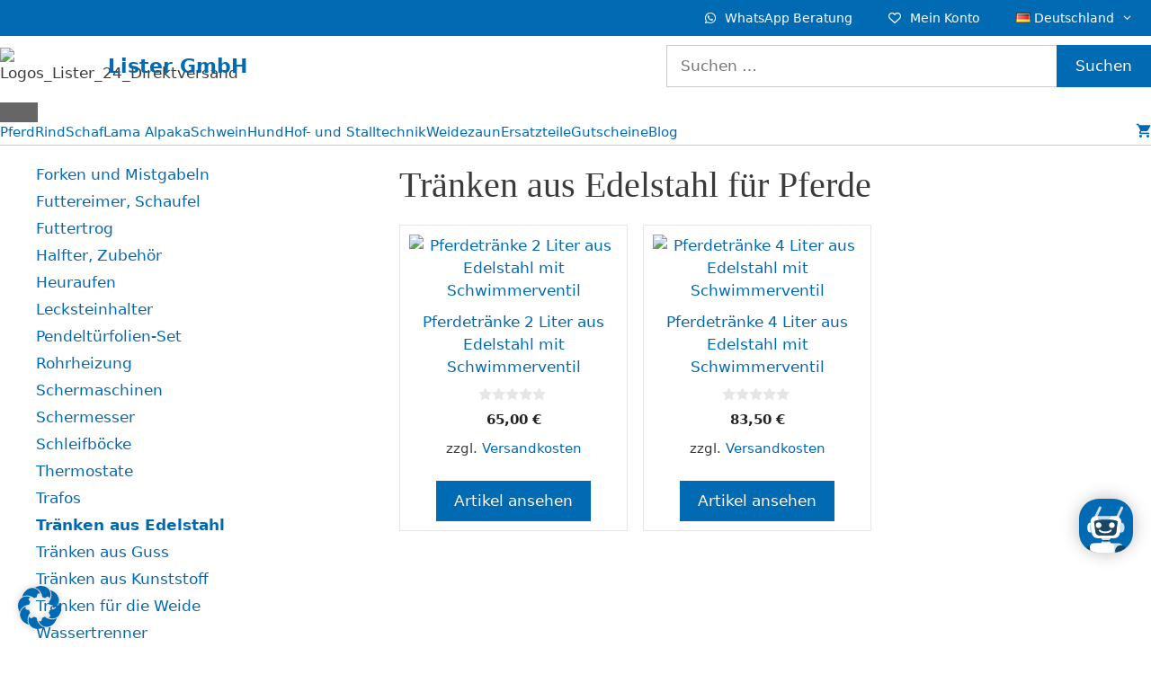

--- FILE ---
content_type: text/html; charset=UTF-8
request_url: https://www.lister247.com/pferd/traenken-aus-edelstahl-fuer-pferde/
body_size: 72990
content:
<!DOCTYPE html>
<html lang="de-DE">
<head>
	<meta charset="UTF-8">
	<title>Tränken aus Edelstahl für Pferde &#8211; Lister247</title>
<link rel="alternate" href="https://www.lister247.com/pferd/traenken-aus-edelstahl-fuer-pferde/" hreflang="de-DE" />
<link rel="alternate" href="https://www.lister247.com/at/pferd/traenken-aus-edelstahl-fuer-pferde-at/" hreflang="de-AT" />
<link rel="alternate" href="https://www.lister247.com/fr/cheval/abreuvoirs-en-acier-inoxydable-pour-chevaux/" hreflang="fr" />
<meta name="viewport" content="width=device-width, initial-scale=1"><meta name="robots" content="noindex, nofollow, noimageindex, nosnippet">
<meta property="og:url" content="https://www.lister247.com/pferd/traenken-aus-edelstahl-fuer-pferde/">
<meta property="og:site_name" content="Lister247">
<meta property="og:locale" content="de_DE">
<meta property="og:locale:alternate" content="de_DE">
<meta property="og:locale:alternate" content="fr_FR">
<meta property="og:type" content="object">
<meta property="og:title" content="Tränken aus Edelstahl für Pferde - Lister247">
<meta property="og:description" content="Tränken aus Edelstahl für Pferde [products limit=&quot;-1&quot; columns=&quot;4&quot; category=&quot;traenken-aus-edelstahl-fuer-pferde&quot; orderby=&quot;menu_order&quot;] - Lister247">
<meta property="fb:pages" content="">
<meta property="fb:admins" content="">
<meta property="fb:app_id" content="">
<meta name="twitter:card" content="summary">
<meta name="twitter:site" content="">
<meta name="twitter:creator" content="">
<meta name="twitter:title" content="Tränken aus Edelstahl für Pferde - Lister247">
<meta name="twitter:description" content="Tränken aus Edelstahl für Pferde [products limit=&quot;-1&quot; columns=&quot;4&quot; category=&quot;traenken-aus-edelstahl-fuer-pferde&quot; orderby=&quot;menu_order&quot;] - Lister247">
<link rel='dns-prefetch' href='//use.fontawesome.com' />
<link rel="alternate" type="application/rss+xml" title="Lister247 &raquo; Feed" href="https://www.lister247.com/feed/" />
<link rel="alternate" type="application/rss+xml" title="Lister247 &raquo; Kommentar-Feed" href="https://www.lister247.com/comments/feed/" />
<script type="application/ld+json">{"@context":"https:\/\/schema.org","name":"Breadcrumb","@type":"BreadcrumbList","itemListElement":[{"@type":"ListItem","position":1,"item":{"@type":"WebPage","id":"https:\/\/www.lister247.com\/pferd\/#webpage","url":"https:\/\/www.lister247.com\/pferd\/","name":"Pferd"}},{"@type":"ListItem","position":2,"item":{"@type":"WebPage","id":"https:\/\/www.lister247.com\/pferd\/traenken-aus-edelstahl-fuer-pferde\/#webpage","url":"https:\/\/www.lister247.com\/pferd\/traenken-aus-edelstahl-fuer-pferde\/","name":"Tr\u00e4nken aus Edelstahl f\u00fcr Pferde"}}]}</script>
<link rel="alternate" type="application/rss+xml" title="Lister247 &raquo; Tränken aus Edelstahl für Pferde Kategorie Feed" href="https://www.lister247.com/pferd/traenken-aus-edelstahl-fuer-pferde/feed/" />
<style id='wp-img-auto-sizes-contain-inline-css'>
img:is([sizes=auto i],[sizes^="auto," i]){contain-intrinsic-size:3000px 1500px}
/*# sourceURL=wp-img-auto-sizes-contain-inline-css */
</style>
<link rel='stylesheet' id='structured-content-frontend-css' href='https://www.lister247.com/wp-content/plugins/structured-content/dist/blocks.style.build.css?ver=1.7.0' media='all' />
<link rel='stylesheet' id='wt-sc-blocks-gift-coupon-editor-css' href='https://www.lister247.com/wp-content/plugins/wt-smart-coupon-pro/blocks/build/gift-coupon/index.css?ver=1.0.0' media='all' />
<link rel='stylesheet' id='-css' href='https://www.lister247.com/wp-content/plugins/wt-smart-coupon-pro/public/modules/product_page_display/assets/style.css?ver=3.6.1' media='all' />
<style id='wp-emoji-styles-inline-css'>

	img.wp-smiley, img.emoji {
		display: inline !important;
		border: none !important;
		box-shadow: none !important;
		height: 1em !important;
		width: 1em !important;
		margin: 0 0.07em !important;
		vertical-align: -0.1em !important;
		background: none !important;
		padding: 0 !important;
	}
/*# sourceURL=wp-emoji-styles-inline-css */
</style>
<link rel='stylesheet' id='wp-block-library-css' href='https://www.lister247.com/wp-includes/css/dist/block-library/style.min.css?ver=6.9' media='all' />
<style id='global-styles-inline-css'>
:root{--wp--preset--aspect-ratio--square: 1;--wp--preset--aspect-ratio--4-3: 4/3;--wp--preset--aspect-ratio--3-4: 3/4;--wp--preset--aspect-ratio--3-2: 3/2;--wp--preset--aspect-ratio--2-3: 2/3;--wp--preset--aspect-ratio--16-9: 16/9;--wp--preset--aspect-ratio--9-16: 9/16;--wp--preset--color--black: #000000;--wp--preset--color--cyan-bluish-gray: #abb8c3;--wp--preset--color--white: #ffffff;--wp--preset--color--pale-pink: #f78da7;--wp--preset--color--vivid-red: #cf2e2e;--wp--preset--color--luminous-vivid-orange: #ff6900;--wp--preset--color--luminous-vivid-amber: #fcb900;--wp--preset--color--light-green-cyan: #7bdcb5;--wp--preset--color--vivid-green-cyan: #00d084;--wp--preset--color--pale-cyan-blue: #8ed1fc;--wp--preset--color--vivid-cyan-blue: #0693e3;--wp--preset--color--vivid-purple: #9b51e0;--wp--preset--color--contrast: var(--contrast);--wp--preset--color--contrast-2: var(--contrast-2);--wp--preset--color--contrast-3: var(--contrast-3);--wp--preset--color--base: var(--base);--wp--preset--color--base-2: var(--base-2);--wp--preset--color--base-3: var(--base-3);--wp--preset--color--accent: var(--accent);--wp--preset--color--blau: var(--blau);--wp--preset--color--logo-blau: var(--logo-blau);--wp--preset--color--dark: var(--dark);--wp--preset--color--orange: var(--orange);--wp--preset--color--red: var(--red);--wp--preset--color--very-dark-blue: var(--very-dark-blue);--wp--preset--color--button-initial: var(--button-initial);--wp--preset--color--button-hover: var(--button-hover);--wp--preset--gradient--vivid-cyan-blue-to-vivid-purple: linear-gradient(135deg,rgb(6,147,227) 0%,rgb(155,81,224) 100%);--wp--preset--gradient--light-green-cyan-to-vivid-green-cyan: linear-gradient(135deg,rgb(122,220,180) 0%,rgb(0,208,130) 100%);--wp--preset--gradient--luminous-vivid-amber-to-luminous-vivid-orange: linear-gradient(135deg,rgb(252,185,0) 0%,rgb(255,105,0) 100%);--wp--preset--gradient--luminous-vivid-orange-to-vivid-red: linear-gradient(135deg,rgb(255,105,0) 0%,rgb(207,46,46) 100%);--wp--preset--gradient--very-light-gray-to-cyan-bluish-gray: linear-gradient(135deg,rgb(238,238,238) 0%,rgb(169,184,195) 100%);--wp--preset--gradient--cool-to-warm-spectrum: linear-gradient(135deg,rgb(74,234,220) 0%,rgb(151,120,209) 20%,rgb(207,42,186) 40%,rgb(238,44,130) 60%,rgb(251,105,98) 80%,rgb(254,248,76) 100%);--wp--preset--gradient--blush-light-purple: linear-gradient(135deg,rgb(255,206,236) 0%,rgb(152,150,240) 100%);--wp--preset--gradient--blush-bordeaux: linear-gradient(135deg,rgb(254,205,165) 0%,rgb(254,45,45) 50%,rgb(107,0,62) 100%);--wp--preset--gradient--luminous-dusk: linear-gradient(135deg,rgb(255,203,112) 0%,rgb(199,81,192) 50%,rgb(65,88,208) 100%);--wp--preset--gradient--pale-ocean: linear-gradient(135deg,rgb(255,245,203) 0%,rgb(182,227,212) 50%,rgb(51,167,181) 100%);--wp--preset--gradient--electric-grass: linear-gradient(135deg,rgb(202,248,128) 0%,rgb(113,206,126) 100%);--wp--preset--gradient--midnight: linear-gradient(135deg,rgb(2,3,129) 0%,rgb(40,116,252) 100%);--wp--preset--font-size--small: 13px;--wp--preset--font-size--medium: 20px;--wp--preset--font-size--large: 36px;--wp--preset--font-size--x-large: 42px;--wp--preset--spacing--20: 0.44rem;--wp--preset--spacing--30: 0.67rem;--wp--preset--spacing--40: 1rem;--wp--preset--spacing--50: 1.5rem;--wp--preset--spacing--60: 2.25rem;--wp--preset--spacing--70: 3.38rem;--wp--preset--spacing--80: 5.06rem;--wp--preset--shadow--natural: 6px 6px 9px rgba(0, 0, 0, 0.2);--wp--preset--shadow--deep: 12px 12px 50px rgba(0, 0, 0, 0.4);--wp--preset--shadow--sharp: 6px 6px 0px rgba(0, 0, 0, 0.2);--wp--preset--shadow--outlined: 6px 6px 0px -3px rgb(255, 255, 255), 6px 6px rgb(0, 0, 0);--wp--preset--shadow--crisp: 6px 6px 0px rgb(0, 0, 0);}:where(.is-layout-flex){gap: 0.5em;}:where(.is-layout-grid){gap: 0.5em;}body .is-layout-flex{display: flex;}.is-layout-flex{flex-wrap: wrap;align-items: center;}.is-layout-flex > :is(*, div){margin: 0;}body .is-layout-grid{display: grid;}.is-layout-grid > :is(*, div){margin: 0;}:where(.wp-block-columns.is-layout-flex){gap: 2em;}:where(.wp-block-columns.is-layout-grid){gap: 2em;}:where(.wp-block-post-template.is-layout-flex){gap: 1.25em;}:where(.wp-block-post-template.is-layout-grid){gap: 1.25em;}.has-black-color{color: var(--wp--preset--color--black) !important;}.has-cyan-bluish-gray-color{color: var(--wp--preset--color--cyan-bluish-gray) !important;}.has-white-color{color: var(--wp--preset--color--white) !important;}.has-pale-pink-color{color: var(--wp--preset--color--pale-pink) !important;}.has-vivid-red-color{color: var(--wp--preset--color--vivid-red) !important;}.has-luminous-vivid-orange-color{color: var(--wp--preset--color--luminous-vivid-orange) !important;}.has-luminous-vivid-amber-color{color: var(--wp--preset--color--luminous-vivid-amber) !important;}.has-light-green-cyan-color{color: var(--wp--preset--color--light-green-cyan) !important;}.has-vivid-green-cyan-color{color: var(--wp--preset--color--vivid-green-cyan) !important;}.has-pale-cyan-blue-color{color: var(--wp--preset--color--pale-cyan-blue) !important;}.has-vivid-cyan-blue-color{color: var(--wp--preset--color--vivid-cyan-blue) !important;}.has-vivid-purple-color{color: var(--wp--preset--color--vivid-purple) !important;}.has-black-background-color{background-color: var(--wp--preset--color--black) !important;}.has-cyan-bluish-gray-background-color{background-color: var(--wp--preset--color--cyan-bluish-gray) !important;}.has-white-background-color{background-color: var(--wp--preset--color--white) !important;}.has-pale-pink-background-color{background-color: var(--wp--preset--color--pale-pink) !important;}.has-vivid-red-background-color{background-color: var(--wp--preset--color--vivid-red) !important;}.has-luminous-vivid-orange-background-color{background-color: var(--wp--preset--color--luminous-vivid-orange) !important;}.has-luminous-vivid-amber-background-color{background-color: var(--wp--preset--color--luminous-vivid-amber) !important;}.has-light-green-cyan-background-color{background-color: var(--wp--preset--color--light-green-cyan) !important;}.has-vivid-green-cyan-background-color{background-color: var(--wp--preset--color--vivid-green-cyan) !important;}.has-pale-cyan-blue-background-color{background-color: var(--wp--preset--color--pale-cyan-blue) !important;}.has-vivid-cyan-blue-background-color{background-color: var(--wp--preset--color--vivid-cyan-blue) !important;}.has-vivid-purple-background-color{background-color: var(--wp--preset--color--vivid-purple) !important;}.has-black-border-color{border-color: var(--wp--preset--color--black) !important;}.has-cyan-bluish-gray-border-color{border-color: var(--wp--preset--color--cyan-bluish-gray) !important;}.has-white-border-color{border-color: var(--wp--preset--color--white) !important;}.has-pale-pink-border-color{border-color: var(--wp--preset--color--pale-pink) !important;}.has-vivid-red-border-color{border-color: var(--wp--preset--color--vivid-red) !important;}.has-luminous-vivid-orange-border-color{border-color: var(--wp--preset--color--luminous-vivid-orange) !important;}.has-luminous-vivid-amber-border-color{border-color: var(--wp--preset--color--luminous-vivid-amber) !important;}.has-light-green-cyan-border-color{border-color: var(--wp--preset--color--light-green-cyan) !important;}.has-vivid-green-cyan-border-color{border-color: var(--wp--preset--color--vivid-green-cyan) !important;}.has-pale-cyan-blue-border-color{border-color: var(--wp--preset--color--pale-cyan-blue) !important;}.has-vivid-cyan-blue-border-color{border-color: var(--wp--preset--color--vivid-cyan-blue) !important;}.has-vivid-purple-border-color{border-color: var(--wp--preset--color--vivid-purple) !important;}.has-vivid-cyan-blue-to-vivid-purple-gradient-background{background: var(--wp--preset--gradient--vivid-cyan-blue-to-vivid-purple) !important;}.has-light-green-cyan-to-vivid-green-cyan-gradient-background{background: var(--wp--preset--gradient--light-green-cyan-to-vivid-green-cyan) !important;}.has-luminous-vivid-amber-to-luminous-vivid-orange-gradient-background{background: var(--wp--preset--gradient--luminous-vivid-amber-to-luminous-vivid-orange) !important;}.has-luminous-vivid-orange-to-vivid-red-gradient-background{background: var(--wp--preset--gradient--luminous-vivid-orange-to-vivid-red) !important;}.has-very-light-gray-to-cyan-bluish-gray-gradient-background{background: var(--wp--preset--gradient--very-light-gray-to-cyan-bluish-gray) !important;}.has-cool-to-warm-spectrum-gradient-background{background: var(--wp--preset--gradient--cool-to-warm-spectrum) !important;}.has-blush-light-purple-gradient-background{background: var(--wp--preset--gradient--blush-light-purple) !important;}.has-blush-bordeaux-gradient-background{background: var(--wp--preset--gradient--blush-bordeaux) !important;}.has-luminous-dusk-gradient-background{background: var(--wp--preset--gradient--luminous-dusk) !important;}.has-pale-ocean-gradient-background{background: var(--wp--preset--gradient--pale-ocean) !important;}.has-electric-grass-gradient-background{background: var(--wp--preset--gradient--electric-grass) !important;}.has-midnight-gradient-background{background: var(--wp--preset--gradient--midnight) !important;}.has-small-font-size{font-size: var(--wp--preset--font-size--small) !important;}.has-medium-font-size{font-size: var(--wp--preset--font-size--medium) !important;}.has-large-font-size{font-size: var(--wp--preset--font-size--large) !important;}.has-x-large-font-size{font-size: var(--wp--preset--font-size--x-large) !important;}
/*# sourceURL=global-styles-inline-css */
</style>

<style id='classic-theme-styles-inline-css'>
/*! This file is auto-generated */
.wp-block-button__link{color:#fff;background-color:#32373c;border-radius:9999px;box-shadow:none;text-decoration:none;padding:calc(.667em + 2px) calc(1.333em + 2px);font-size:1.125em}.wp-block-file__button{background:#32373c;color:#fff;text-decoration:none}
/*# sourceURL=/wp-includes/css/classic-themes.min.css */
</style>
<link rel='stylesheet' id='wp-components-css' href='https://www.lister247.com/wp-includes/css/dist/components/style.min.css?ver=6.9' media='all' />
<link rel='stylesheet' id='wp-preferences-css' href='https://www.lister247.com/wp-includes/css/dist/preferences/style.min.css?ver=6.9' media='all' />
<link rel='stylesheet' id='wp-block-editor-css' href='https://www.lister247.com/wp-includes/css/dist/block-editor/style.min.css?ver=6.9' media='all' />
<link rel='stylesheet' id='popup-maker-block-library-style-css' href='https://www.lister247.com/wp-content/plugins/popup-maker/dist/packages/block-library-style.css?ver=dbea705cfafe089d65f1' media='all' />
<style id='font-awesome-svg-styles-default-inline-css'>
.svg-inline--fa {
  display: inline-block;
  height: 1em;
  overflow: visible;
  vertical-align: -.125em;
}
/*# sourceURL=font-awesome-svg-styles-default-inline-css */
</style>
<link rel='stylesheet' id='font-awesome-svg-styles-css' href='https://www.lister247.com/wp-content/uploads/font-awesome/v6.5.1/css/svg-with-js.css' media='all' />
<style id='font-awesome-svg-styles-inline-css'>
   .wp-block-font-awesome-icon svg::before,
   .wp-rich-text-font-awesome-icon svg::before {content: unset;}
/*# sourceURL=font-awesome-svg-styles-inline-css */
</style>
<link rel='stylesheet' id='contact-form-7-css' href='https://www.lister247.com/wp-content/plugins/contact-form-7/includes/css/styles.css?ver=6.1.4' media='all' />
<link rel='stylesheet' id='main_f-css' href='https://www.lister247.com/wp-content/plugins/product-documents-and-attachments/view/frontend/web/css/main_f.css?ver=1768399064' media='all' />
<link rel='stylesheet' id='santapress-css' href='https://www.lister247.com/wp-content/plugins/santapress/public/css/santapress-public-all.min.css?ver=1.6.4' media='all' />
<style id='santapress-inline-css'>
.santapress-post-inner blockquote p {
  font-family: Arial, sans-serif;
  font-size: 18px;
  font-weight: normal;
  line-height: 1.1em;
}
.santapress-post-inner h5 {
  font-size: 22px;
line-height: 1em;
color: #ffffff;
}
.santapress-post-inner blockquote p a {
color: #ffffff;
}
.santapress-post-inner blockquote p a:hover {
color: #ffffff;
text-decoration: underline;
}
.santapress-post-inner blockquote:last-of-type p {
}
.santapress-post-inner td a {
color: #ffffff;
}
.santapress-post-inner td a:hover {
color: #ffffff;
text-decoration: underline;
}
.santapress-post.modal, .sp-modal-iframe.modal { max-width: 500px }
.santapress-post.modal:before { display:none; }
.santapress-post.modal:after { display:none; }
/*# sourceURL=santapress-inline-css */
</style>
<link rel='stylesheet' id='woocommerce-layout-css' href='https://www.lister247.com/wp-content/plugins/woocommerce/assets/css/woocommerce-layout.css?ver=10.4.3' media='all' />
<link rel='stylesheet' id='woocommerce-smallscreen-css' href='https://www.lister247.com/wp-content/plugins/woocommerce/assets/css/woocommerce-smallscreen.css?ver=10.4.3' media='only screen and (max-width: 768px)' />
<link rel='stylesheet' id='woocommerce-general-css' href='https://www.lister247.com/wp-content/plugins/woocommerce/assets/css/woocommerce.css?ver=10.4.3' media='all' />
<style id='woocommerce-inline-inline-css'>
.woocommerce form .form-row .required { visibility: visible; }
/*# sourceURL=woocommerce-inline-inline-css */
</style>
<link rel='stylesheet' id='spam-protect-for-contact-form7-css' href='https://www.lister247.com/wp-content/plugins/wp-contact-form-7-spam-blocker/frontend/css/spam-protect-for-contact-form7.css?ver=1.0.0' media='all' />
<link rel='stylesheet' id='wt-smart-coupon-for-woo_bogo-css' href='https://www.lister247.com/wp-content/plugins/wt-smart-coupon-pro/public/modules/bogo/assets/style.css?ver=3.6.1' media='all' />
<link rel='stylesheet' id='wt-smart-coupon-for-woo-css' href='https://www.lister247.com/wp-content/plugins/wt-smart-coupon-pro/public/css/wt-smart-coupon-public.css?ver=3.6.1' media='all' />
<link rel='stylesheet' id='dashicons-css' href='https://www.lister247.com/wp-includes/css/dashicons.min.css?ver=6.9' media='all' />
<link rel='stylesheet' id='megamenu-css' href='https://www.lister247.com/wp-content/uploads/maxmegamenu/style_de_de.css?ver=f77e8f' media='all' />
<link rel='stylesheet' id='gateway-css' href='https://www.lister247.com/wp-content/plugins/woocommerce-paypal-payments/modules/ppcp-button/assets/css/gateway.css?ver=3.3.2' media='all' />
<link rel='stylesheet' id='hint-css' href='https://www.lister247.com/wp-content/plugins/wpc-badge-management-premium/assets/css/hint.css?ver=6.9' media='all' />
<link rel='stylesheet' id='wpcbm-frontend-css' href='https://www.lister247.com/wp-content/plugins/wpc-badge-management-premium/assets/css/frontend.css?ver=3.1.3' media='all' />
<link rel='stylesheet' id='wpcbm-style-css' href='https://www.lister247.com/wp-content/plugins/wpc-badge-management-premium/assets/css/style.css?ver=3.1.3' media='all' />
<style id='wpcbm-style-inline-css'>
.wpcbm-badge-62312{color: #ffffff; background-color: rgb(185,70,108); border-color: #6f2a41; box-shadow: 4px 4px rgba(0, 0, 0, 0.1);}.wpcbm-badge-58897{color: #ffffff; background-color: rgb(216,54,94); border-color: #0a6379; box-shadow: 4px 4px rgba(0, 0, 0, 0.1);}.wpcbm-badge-49729{color: #ffffff; background-color: rgb(120,187,36); border-color: rgb(255,255,255); box-shadow: 4px 4px rgba(0, 0, 0, 0.1);}.wpcbm-badge-32254{color: #ffffff; background-color: rgb(216,54,54); border-color: rgb(255,255,255); box-shadow: 4px 4px rgba(0, 0, 0, 0.1);}.wpcbm-badge-30520{color: #ffffff; background-color: rgb(0,160,188); border-color: rgb(50,121,147); box-shadow: 4px 4px rgba(0, 0, 0, 0.1);}.wpcbm-badge-25260{color: #ffffff; background-color: rgb(120,187,36); border-color: rgb(74,136,0); box-shadow: 4px 4px rgba(0, 0, 0, 0.1);}.wpcbm-badge-25195{color: #ffffff; background-color: rgb(0,170,219); border-color: #0a6379; box-shadow: 4px 4px rgba(0, 0, 0, 0.1);}.wpcbm-badge-24667{color: #ffffff; background-color: rgb(0,160,188); border-color: rgb(50,121,147); box-shadow: 4px 4px rgba(0, 0, 0, 0.1);}.wpcbm-badge-24286{color: #ffffff; background-color: rgb(0,170,219); border-color: #327993; box-shadow: 4px 4px rgba(0, 0, 0, 0.1);}
/*# sourceURL=wpcbm-style-inline-css */
</style>
<link rel='stylesheet' id='wpcss-feather-css' href='https://www.lister247.com/wp-content/plugins/wpc-share-cart/assets/libs/feather/feather.css?ver=6.9' media='all' />
<link rel='stylesheet' id='wpcss-frontend-css' href='https://www.lister247.com/wp-content/plugins/wpc-share-cart/assets/css/frontend.css?ver=2.2.3' media='all' />
<link rel='stylesheet' id='generate-style-grid-css' href='https://www.lister247.com/wp-content/themes/generatepress/assets/css/unsemantic-grid.min.css?ver=3.6.1' media='all' />
<link rel='stylesheet' id='generate-style-css' href='https://www.lister247.com/wp-content/themes/generatepress/assets/css/style.min.css?ver=3.6.1' media='all' />
<style id='generate-style-inline-css'>
body{background-color:var(--base-3);color:#3a3a3a;}a{color:#0069b4;}a:hover, a:focus, a:active{color:#003c68;}body .grid-container{max-width:1300px;}.wp-block-group__inner-container{max-width:1300px;margin-left:auto;margin-right:auto;}.generate-back-to-top{font-size:20px;border-radius:3px;position:fixed;bottom:30px;right:30px;line-height:40px;width:40px;text-align:center;z-index:10;transition:opacity 300ms ease-in-out;opacity:0.1;transform:translateY(1000px);}.generate-back-to-top__show{opacity:1;transform:translateY(0);}.navigation-search{position:absolute;left:-99999px;pointer-events:none;visibility:hidden;z-index:20;width:100%;top:0;transition:opacity 100ms ease-in-out;opacity:0;}.navigation-search.nav-search-active{left:0;right:0;pointer-events:auto;visibility:visible;opacity:1;}.navigation-search input[type="search"]{outline:0;border:0;vertical-align:bottom;line-height:1;opacity:0.9;width:100%;z-index:20;border-radius:0;-webkit-appearance:none;height:60px;}.navigation-search input::-ms-clear{display:none;width:0;height:0;}.navigation-search input::-ms-reveal{display:none;width:0;height:0;}.navigation-search input::-webkit-search-decoration, .navigation-search input::-webkit-search-cancel-button, .navigation-search input::-webkit-search-results-button, .navigation-search input::-webkit-search-results-decoration{display:none;}.main-navigation li.search-item{z-index:21;}li.search-item.active{transition:opacity 100ms ease-in-out;}.nav-left-sidebar .main-navigation li.search-item.active,.nav-right-sidebar .main-navigation li.search-item.active{width:auto;display:inline-block;float:right;}.gen-sidebar-nav .navigation-search{top:auto;bottom:0;}:root{--contrast:#222222;--contrast-2:#575760;--contrast-3:#b2b2be;--base:#f0f0f0;--base-2:#f7f8f9;--base-3:#ffffff;--accent:#1e73be;--blau:#003391;--logo-blau:#006ab3;--dark:#003F6C;--orange:#ff4500;--red:#cd1719;--very-dark-blue:#001626;--button-initial:#666666;--button-hover:#3f3f3f;}:root .has-contrast-color{color:var(--contrast);}:root .has-contrast-background-color{background-color:var(--contrast);}:root .has-contrast-2-color{color:var(--contrast-2);}:root .has-contrast-2-background-color{background-color:var(--contrast-2);}:root .has-contrast-3-color{color:var(--contrast-3);}:root .has-contrast-3-background-color{background-color:var(--contrast-3);}:root .has-base-color{color:var(--base);}:root .has-base-background-color{background-color:var(--base);}:root .has-base-2-color{color:var(--base-2);}:root .has-base-2-background-color{background-color:var(--base-2);}:root .has-base-3-color{color:var(--base-3);}:root .has-base-3-background-color{background-color:var(--base-3);}:root .has-accent-color{color:var(--accent);}:root .has-accent-background-color{background-color:var(--accent);}:root .has-blau-color{color:var(--blau);}:root .has-blau-background-color{background-color:var(--blau);}:root .has-logo-blau-color{color:var(--logo-blau);}:root .has-logo-blau-background-color{background-color:var(--logo-blau);}:root .has-dark-color{color:var(--dark);}:root .has-dark-background-color{background-color:var(--dark);}:root .has-orange-color{color:var(--orange);}:root .has-orange-background-color{background-color:var(--orange);}:root .has-red-color{color:var(--red);}:root .has-red-background-color{background-color:var(--red);}:root .has-very-dark-blue-color{color:var(--very-dark-blue);}:root .has-very-dark-blue-background-color{background-color:var(--very-dark-blue);}:root .has-button-initial-color{color:var(--button-initial);}:root .has-button-initial-background-color{background-color:var(--button-initial);}:root .has-button-hover-color{color:var(--button-hover);}:root .has-button-hover-background-color{background-color:var(--button-hover);}.main-title{font-size:45px;}h1{font-family:Georgia, Times New Roman, Times, serif;font-weight:300;font-size:40px;}h2{font-family:Georgia, Times New Roman, Times, serif;font-weight:300;font-size:32px;}h3{font-family:Georgia, Times New Roman, Times, serif;font-size:24px;}.top-bar{background-color:#636363;color:#ffffff;}.top-bar a{color:#ffffff;}.top-bar a:hover{color:#303030;}.site-header{background-color:#ffffff;color:#3a3a3a;}.site-header a{color:#3a3a3a;}.main-title a,.main-title a:hover{color:#222222;}.site-description{color:#757575;}.main-navigation,.main-navigation ul ul{background-color:var(--base-3);}.main-navigation .main-nav ul li a, .main-navigation .menu-toggle, .main-navigation .menu-bar-items{color:#ffffff;}.main-navigation .main-nav ul li:not([class*="current-menu-"]):hover > a, .main-navigation .main-nav ul li:not([class*="current-menu-"]):focus > a, .main-navigation .main-nav ul li.sfHover:not([class*="current-menu-"]) > a, .main-navigation .menu-bar-item:hover > a, .main-navigation .menu-bar-item.sfHover > a{color:#0069b4;background-color:var(--base-3);}button.menu-toggle:hover,button.menu-toggle:focus,.main-navigation .mobile-bar-items a,.main-navigation .mobile-bar-items a:hover,.main-navigation .mobile-bar-items a:focus{color:#ffffff;}.main-navigation .main-nav ul li[class*="current-menu-"] > a{color:#0069b4;background-color:var(--base-3);}.navigation-search input[type="search"],.navigation-search input[type="search"]:active, .navigation-search input[type="search"]:focus, .main-navigation .main-nav ul li.search-item.active > a, .main-navigation .menu-bar-items .search-item.active > a{color:#0069b4;background-color:var(--base-3);}.main-navigation ul ul{background-color:#3f3f3f;}.main-navigation .main-nav ul ul li a{color:#ffffff;}.main-navigation .main-nav ul ul li:not([class*="current-menu-"]):hover > a,.main-navigation .main-nav ul ul li:not([class*="current-menu-"]):focus > a, .main-navigation .main-nav ul ul li.sfHover:not([class*="current-menu-"]) > a{color:#ffffff;background-color:#4f4f4f;}.main-navigation .main-nav ul ul li[class*="current-menu-"] > a{color:#ffffff;background-color:#4f4f4f;}.separate-containers .inside-article, .separate-containers .comments-area, .separate-containers .page-header, .one-container .container, .separate-containers .paging-navigation, .inside-page-header{background-color:#ffffff;}.entry-meta{color:#595959;}.entry-meta a{color:#595959;}.entry-meta a:hover{color:#1e73be;}.sidebar .widget{background-color:#ffffff;}.sidebar .widget .widget-title{color:#000000;}.footer-widgets{color:var(--base-3);background-color:var(--logo-blau);}.footer-widgets a{color:var(--base-3);}.footer-widgets a:hover{color:var(--contrast-3);}.footer-widgets .widget-title{color:var(--base-3);}.site-info{color:#ffffff;background-color:var(--very-dark-blue);}.site-info a{color:var(--base-3);}.site-info a:hover{color:var(--base-3);}.footer-bar .widget_nav_menu .current-menu-item a{color:var(--base-3);}input[type="text"],input[type="email"],input[type="url"],input[type="password"],input[type="search"],input[type="tel"],input[type="number"],textarea,select{color:#666666;background-color:#fafafa;border-color:#cccccc;}input[type="text"]:focus,input[type="email"]:focus,input[type="url"]:focus,input[type="password"]:focus,input[type="search"]:focus,input[type="tel"]:focus,input[type="number"]:focus,textarea:focus,select:focus{color:#666666;background-color:#ffffff;border-color:#bfbfbf;}button,html input[type="button"],input[type="reset"],input[type="submit"],a.button,a.wp-block-button__link:not(.has-background){color:#ffffff;background-color:#666666;}button:hover,html input[type="button"]:hover,input[type="reset"]:hover,input[type="submit"]:hover,a.button:hover,button:focus,html input[type="button"]:focus,input[type="reset"]:focus,input[type="submit"]:focus,a.button:focus,a.wp-block-button__link:not(.has-background):active,a.wp-block-button__link:not(.has-background):focus,a.wp-block-button__link:not(.has-background):hover{color:#ffffff;background-color:#3f3f3f;}a.generate-back-to-top{background-color:var(--logo-blau);color:#ffffff;}a.generate-back-to-top:hover,a.generate-back-to-top:focus{background-color:var(--accent);color:#ffffff;}:root{--gp-search-modal-bg-color:var(--base-3);--gp-search-modal-text-color:var(--contrast);--gp-search-modal-overlay-bg-color:rgba(0,0,0,0.2);}@media (max-width: 768px){.main-navigation .menu-bar-item:hover > a, .main-navigation .menu-bar-item.sfHover > a{background:none;color:#ffffff;}}.inside-top-bar{padding:10px;}.inside-header{padding:10px 40px 10px 40px;}.site-main .wp-block-group__inner-container{padding:40px;}.entry-content .alignwide, body:not(.no-sidebar) .entry-content .alignfull{margin-left:-40px;width:calc(100% + 80px);max-width:calc(100% + 80px);}.rtl .menu-item-has-children .dropdown-menu-toggle{padding-left:20px;}.rtl .main-navigation .main-nav ul li.menu-item-has-children > a{padding-right:20px;}.site-info{padding:20px;}@media (max-width:768px){.separate-containers .inside-article, .separate-containers .comments-area, .separate-containers .page-header, .separate-containers .paging-navigation, .one-container .site-content, .inside-page-header{padding:30px;}.site-main .wp-block-group__inner-container{padding:30px;}.site-info{padding-right:10px;padding-left:10px;}.entry-content .alignwide, body:not(.no-sidebar) .entry-content .alignfull{margin-left:-30px;width:calc(100% + 60px);max-width:calc(100% + 60px);}}.one-container .sidebar .widget{padding:0px;}@media (max-width: 768px){.main-navigation .menu-toggle,.main-navigation .mobile-bar-items,.sidebar-nav-mobile:not(#sticky-placeholder){display:block;}.main-navigation ul,.gen-sidebar-nav{display:none;}[class*="nav-float-"] .site-header .inside-header > *{float:none;clear:both;}}
.dynamic-author-image-rounded{border-radius:100%;}.dynamic-featured-image, .dynamic-author-image{vertical-align:middle;}.one-container.blog .dynamic-content-template:not(:last-child), .one-container.archive .dynamic-content-template:not(:last-child){padding-bottom:0px;}.dynamic-entry-excerpt > p:last-child{margin-bottom:0px;}
/*# sourceURL=generate-style-inline-css */
</style>
<link rel='stylesheet' id='generate-mobile-style-css' href='https://www.lister247.com/wp-content/themes/generatepress/assets/css/mobile.min.css?ver=3.6.1' media='all' />
<link rel='stylesheet' id='generate-font-icons-css' href='https://www.lister247.com/wp-content/themes/generatepress/assets/css/components/font-icons.min.css?ver=3.6.1' media='all' />
<link rel='stylesheet' id='font-awesome-css' href='https://www.lister247.com/wp-content/themes/generatepress/assets/css/components/font-awesome.min.css?ver=4.7' media='all' />
<link rel='stylesheet' id='generate-child-css' href='https://www.lister247.com/wp-content/themes/generatepress-child/style.css?ver=1764536996' media='all' />
<link rel='stylesheet' id='font-awesome-official-css' href='https://use.fontawesome.com/releases/v6.5.1/css/all.css' media='all' integrity="sha384-t1nt8BQoYMLFN5p42tRAtuAAFQaCQODekUVeKKZrEnEyp4H2R0RHFz0KWpmj7i8g" crossorigin="anonymous" />
<link rel='stylesheet' id='borlabs-cookie-custom-css' href='https://www.lister247.com/wp-content/cache/borlabs-cookie/1/borlabs-cookie-1-de.css?ver=3.3.22-62' media='all' />
<link rel='stylesheet' id='popup-maker-site-css' href='https://www.lister247.com/wp-content/plugins/popup-maker/dist/assets/site.css?ver=1.21.5' media='all' />
<style id='popup-maker-site-inline-css'>
/* Popup Theme 59512: Enterprise Blue - Black Week - 2025 */
.pum-theme-59512, .pum-theme-enterprise-blue-black-week-2025 { background-color: rgba( 0, 0, 0, 0.34 ) } 
.pum-theme-59512 .pum-container, .pum-theme-enterprise-blue-black-week-2025 .pum-container { padding: 0px; border-radius: 0px; border: 1px none #000000; box-shadow: 0px 10px 25px 4px rgba( 2, 2, 2, 0.50 ); background-color: rgba( 255, 255, 255, 1.00 ) } 
.pum-theme-59512 .pum-title, .pum-theme-enterprise-blue-black-week-2025 .pum-title { color: #315b7c; text-align: left; text-shadow: 0px 0px 0px rgba( 2, 2, 2, 0.00 ); font-family: inherit; font-weight: 400; font-size: 34px; line-height: 45px } 
.pum-theme-59512 .pum-content, .pum-theme-enterprise-blue-black-week-2025 .pum-content { color: #000000; font-family: inherit; font-weight: 400 } 
.pum-theme-59512 .pum-content + .pum-close, .pum-theme-enterprise-blue-black-week-2025 .pum-content + .pum-close { position: absolute; height: 40px; width: 40px; left: auto; right: 15px; bottom: auto; top: 15px; padding: 4px; color: #ffffff; font-family: inherit; font-weight: 400; font-size: 30px; line-height: 0px; border: 1px solid #ffffff; border-radius: 1px; box-shadow: 1px 1px 3px 0px rgba( 2, 2, 2, 0.23 ); text-shadow: 0px 0px 0px rgba( 0, 0, 0, 0.23 ); background-color: rgba( 215, 0, 0, 1.00 ) } 

/* Popup Theme 24110: Alt gegen neu 2025 */
.pum-theme-24110, .pum-theme-equitana-2025 { background-color: rgba( 5, 5, 5, 0.34 ) } 
.pum-theme-24110 .pum-container, .pum-theme-equitana-2025 .pum-container { padding: 18px; border-radius: 0px; border: 1px solid #006ab3; box-shadow: 0px 10px 25px 4px rgba( 2, 2, 2, 0.50 ); background-color: rgba( 255, 255, 255, 1.00 ) } 
.pum-theme-24110 .pum-title, .pum-theme-equitana-2025 .pum-title { color: #006ab3; text-align: left; text-shadow: 0px 0px 0px rgba( 2, 2, 2, 0.00 ); font-family: inherit; font-weight: 400; font-size: 34px; line-height: 45px } 
.pum-theme-24110 .pum-content, .pum-theme-equitana-2025 .pum-content { color: #000000; font-family: inherit; font-weight: 400 } 
.pum-theme-24110 .pum-content + .pum-close, .pum-theme-equitana-2025 .pum-content + .pum-close { position: absolute; height: 40px; width: 40px; left: auto; right: 10px; bottom: auto; top: 10px; padding: 4px; color: #ffffff; font-family: inherit; font-weight: 400; font-size: 30px; line-height: 0px; border: 1px solid #ffffff; border-radius: 1px; box-shadow: 1px 1px 3px 0px rgba( 2, 2, 2, 0.23 ); text-shadow: 0px 0px 0px rgba( 0, 0, 0, 0.23 ); background-color: rgba( 215, 0, 0, 1.00 ) } 

/* Popup Theme 32506: Sommerrabatt 2025 */
.pum-theme-32506, .pum-theme-sommerrabatt-2025 { background-color: rgba( 255, 255, 255, 0.30 ) } 
.pum-theme-32506 .pum-container, .pum-theme-sommerrabatt-2025 .pum-container { padding: 0px; border-radius: 0px; border: 2px solid #eb6f07; box-shadow: 0px 10px 25px 4px rgba( 2, 2, 2, 0.50 ); background-color: rgba( 255, 255, 255, 1.00 ) } 
.pum-theme-32506 .pum-title, .pum-theme-sommerrabatt-2025 .pum-title { color: #006ab3; text-align: left; text-shadow: 0px 0px 0px rgba( 2, 2, 2, 0.00 ); font-family: inherit; font-weight: 400; font-size: 34px; line-height: 45px } 
.pum-theme-32506 .pum-content, .pum-theme-sommerrabatt-2025 .pum-content { color: #000000; font-family: inherit; font-weight: 400 } 
.pum-theme-32506 .pum-content + .pum-close, .pum-theme-sommerrabatt-2025 .pum-content + .pum-close { position: absolute; height: 28px; width: 28px; left: auto; right: 10px; bottom: auto; top: 10px; padding: 4px; color: #ffffff; font-family: inherit; font-weight: 400; font-size: 20px; line-height: 8px; border: 1px solid #ffffff; border-radius: 1px; box-shadow: 1px 1px 3px 0px rgba( 2, 2, 2, 0.23 ); text-shadow: 0px 0px 0px rgba( 0, 0, 0, 0.23 ); background-color: rgba( 235, 111, 7, 1.00 ) } 

/* Popup Theme 24258: Equitana 2025 - Video */
.pum-theme-24258, .pum-theme-equitana-2025-video { background-color: rgba( 255, 255, 255, 0.30 ) } 
.pum-theme-24258 .pum-container, .pum-theme-equitana-2025-video .pum-container { padding: 0px; border-radius: 0px; border: 2px solid #fb220f; box-shadow: 0px 10px 25px 4px rgba( 2, 2, 2, 0.50 ); background-color: rgba( 255, 255, 255, 1.00 ) } 
.pum-theme-24258 .pum-title, .pum-theme-equitana-2025-video .pum-title { color: #006ab3; text-align: left; text-shadow: 0px 0px 0px rgba( 2, 2, 2, 0.00 ); font-family: inherit; font-weight: 400; font-size: 0px; line-height: 0px } 
.pum-theme-24258 .pum-content, .pum-theme-equitana-2025-video .pum-content { color: #000000; font-family: inherit; font-weight: 400 } 
.pum-theme-24258 .pum-content + .pum-close, .pum-theme-equitana-2025-video .pum-content + .pum-close { position: absolute; height: 28px; width: 28px; left: auto; right: 10px; bottom: auto; top: 10px; padding: 4px; color: #ffffff; font-family: inherit; font-weight: 400; font-size: 20px; line-height: 8px; border: 1px solid #ffffff; border-radius: 1px; box-shadow: 1px 1px 3px 0px rgba( 2, 2, 2, 0.23 ); text-shadow: 0px 0px 0px rgba( 0, 0, 0, 0.23 ); background-color: rgba( 251, 34, 15, 1.00 ) } 

/* Popup Theme 24000: Enterprise Blue - Winter 2025 */
.pum-theme-24000, .pum-theme-enterprise-blue-winter-2025 { background-color: rgba( 255, 255, 255, 0.70 ) } 
.pum-theme-24000 .pum-container, .pum-theme-enterprise-blue-winter-2025 .pum-container { padding: 13px; border-radius: 0px; border: 0px solid #000000; box-shadow: 0px 10px 25px 4px rgba( 2, 2, 2, 0.50 ); background-color: rgba( 0, 0, 0, 1.00 ) } 
.pum-theme-24000 .pum-title, .pum-theme-enterprise-blue-winter-2025 .pum-title { color: #315b7c; text-align: left; text-shadow: 0px 0px 0px rgba( 2, 2, 2, 0.00 ); font-family: inherit; font-weight: 400; font-size: 34px; line-height: 36px } 
.pum-theme-24000 .pum-content, .pum-theme-enterprise-blue-winter-2025 .pum-content { color: #ff0000; font-family: inherit; font-weight: 700 } 
.pum-theme-24000 .pum-content + .pum-close, .pum-theme-enterprise-blue-winter-2025 .pum-content + .pum-close { position: absolute; height: 28px; width: 28px; left: auto; right: 10px; bottom: auto; top: 10px; padding: 4px; color: #ffffff; font-family: inherit; font-weight: 400; font-size: 20px; line-height: 8px; border: 1px solid #ffffff; border-radius: 1px; box-shadow: 0px 0px 0px 0px rgba( 2, 2, 2, 0.23 ); text-shadow: 0px 0px 0px rgba( 0, 0, 0, 0.23 ); background-color: rgba( 255, 0, 0, 1.00 ) } 

/* Popup Theme 14080: Enterprise Blue - Advent 2024 */
.pum-theme-14080, .pum-theme-enterprise-blue-advent { background-color: rgba( 255, 255, 255, 0.70 ) } 
.pum-theme-14080 .pum-container, .pum-theme-enterprise-blue-advent .pum-container { padding: 13px; border-radius: 1px; border: 0px solid #ffffff; box-shadow: 0px 10px 25px 4px rgba( 2, 2, 2, 0.50 ); background-color: rgba( 236, 87, 66, 1.00 ); background-image: url('https://www.lister247.com/wp-content/uploads/2023/11/advent-background-lister247.jpg'); background-repeat: no-repeat; background-position: left top; background-attachment: fixed; background-size: cover } 
.pum-theme-14080 .pum-title, .pum-theme-enterprise-blue-advent .pum-title { color: #ec5742; text-align: left; text-shadow: 0px 0px 0px rgba( 2, 2, 2, 0.00 ); font-family: inherit; font-weight: 400; font-size: 34px; line-height: 36px } 
.pum-theme-14080 .pum-content, .pum-theme-enterprise-blue-advent .pum-content { color: #ffffff; font-family: inherit; font-weight: 700 } 
.pum-theme-14080 .pum-content + .pum-close, .pum-theme-enterprise-blue-advent .pum-content + .pum-close { position: absolute; height: 28px; width: 28px; left: auto; right: 10px; bottom: auto; top: 10px; padding: 4px; color: #ffffff; font-family: inherit; font-weight: 400; font-size: 20px; line-height: 8px; border: 1px solid #ffffff; border-radius: 1px; box-shadow: 0px 0px 0px 0px rgba( 2, 2, 2, 0.23 ); text-shadow: 0px 0px 0px rgba( 0, 0, 0, 0.23 ); background-color: rgba( 234, 76, 67, 1.00 ) } 

/* Popup Theme 45: Enterprise Blue - Black Week v2 */
.pum-theme-45, .pum-theme-enterprise-blue { background-color: rgba( 255, 255, 255, 0.70 ) } 
.pum-theme-45 .pum-container, .pum-theme-enterprise-blue .pum-container { padding: 0px; border-radius: 0px; border: 1px none #d70000; box-shadow: 0px 10px 25px 4px rgba( 2, 2, 2, 0.50 ); background-color: rgba( 0, 0, 0, 1.00 ) } 
.pum-theme-45 .pum-title, .pum-theme-enterprise-blue .pum-title { color: #315b7c; text-align: left; text-shadow: 0px 0px 0px rgba( 2, 2, 2, 0.00 ); font-family: inherit; font-weight: 100; font-size: 34px; line-height: 36px } 
.pum-theme-45 .pum-content, .pum-theme-enterprise-blue .pum-content { color: #000000; font-family: inherit; font-weight: 400 } 
.pum-theme-45 .pum-content + .pum-close, .pum-theme-enterprise-blue .pum-content + .pum-close { position: absolute; height: 28px; width: 28px; left: auto; right: 15px; bottom: auto; top: 15px; padding: 4px; color: #ffffff; font-family: inherit; font-weight: 400; font-size: 20px; line-height: 8px; border: 1px solid #cccccc; border-radius: 1px; box-shadow: 0px 0px 0px 0px rgba( 2, 2, 2, 0.23 ); text-shadow: 0px 0px 0px rgba( 0, 0, 0, 0.23 ); background-color: rgba( 215, 0, 0, 1.00 ) } 

/* Popup Theme 44: Black Week 2024 */
.pum-theme-44, .pum-theme-lightbox { background-color: rgba( 255, 255, 255, 0.33 ) } 
.pum-theme-44 .pum-container, .pum-theme-lightbox .pum-container { padding: 1px; border-radius: 3px; border: 1px solid #000000; box-shadow: 0px 0px 30px 0px rgba( 2, 2, 2, 1.00 ); background-color: rgba( 0, 0, 0, 1.00 ) } 
.pum-theme-44 .pum-title, .pum-theme-lightbox .pum-title { color: #000000; text-align: left; text-shadow: 0px 0px 0px rgba( 2, 2, 2, 0.23 ); font-family: inherit; font-weight: 100; font-size: 32px; line-height: 36px } 
.pum-theme-44 .pum-content, .pum-theme-lightbox .pum-content { color: #000000; font-family: inherit; font-weight: 100 } 
.pum-theme-44 .pum-content + .pum-close, .pum-theme-lightbox .pum-content + .pum-close { position: absolute; height: 28px; width: 28px; left: auto; right: 8px; bottom: auto; top: 8px; padding: 4px; color: #ffffff; font-family: Arial; font-weight: 100; font-size: 20px; line-height: 16px; border: 2px solid #ffffff; border-radius: 0px; box-shadow: 0px 0px 15px 1px rgba( 2, 2, 2, 0.75 ); text-shadow: 0px 0px 0px rgba( 0, 0, 0, 0.23 ); background-color: rgba( 215, 0, 0, 1.00 ) } 

/* Popup Theme 48: Rahmen */
.pum-theme-48, .pum-theme-framed-border { background-color: rgba( 255, 255, 255, 1.00 ) } 
.pum-theme-48 .pum-container, .pum-theme-framed-border .pum-container { padding: 18px; border-radius: 25px; border: 20px outset #81d742; box-shadow: 1px 1px 3px 0px rgba( 2, 2, 2, 0.97 ) inset; background-color: rgba( 249, 249, 249, 1.00 ) } 
.pum-theme-48 .pum-title, .pum-theme-framed-border .pum-title { color: #000000; text-align: left; text-shadow: 0px 0px 0px rgba( 2, 2, 2, 0.23 ); font-family: inherit; font-weight: 100; font-size: 32px; line-height: 36px } 
.pum-theme-48 .pum-content, .pum-theme-framed-border .pum-content { color: #2d2d2d; font-family: inherit; font-weight: 100 } 
.pum-theme-48 .pum-content + .pum-close, .pum-theme-framed-border .pum-content + .pum-close { position: absolute; height: 20px; width: 20px; left: auto; right: -20px; bottom: auto; top: -20px; padding: 0px; color: #ffffff; font-family: Tahoma; font-weight: 700; font-size: 16px; line-height: 18px; border: 1px none #ffffff; border-radius: 0px; box-shadow: 0px 0px 0px 0px rgba( 2, 2, 2, 0.23 ); text-shadow: 0px 0px 0px rgba( 0, 0, 0, 0.23 ); background-color: rgba( 221, 51, 51, 1.00 ) } 

/* Popup Theme 13623: Enterprise Blue - Whatsapp */
.pum-theme-13623, .pum-theme-enterprise-blue-whatsapp { background-color: rgba( 255, 255, 255, 0.75 ) } 
.pum-theme-13623 .pum-container, .pum-theme-enterprise-blue-whatsapp .pum-container { padding: 18px; border-radius: 0px; border: 1px solid #cccccc; box-shadow: 1px 1px 3px 0px rgba( 2, 2, 2, 0.23 ); background-color: rgba( 255, 255, 255, 1.00 ); background-image: url('https://www.lister247.com/wp-content/uploads/2023/10/lister247-shop-wa-beratung.jpg'); background-repeat: no-repeat; background-position: center center; background-attachment: scroll; background-size: contain } 
.pum-theme-13623 .pum-title, .pum-theme-enterprise-blue-whatsapp .pum-title { color: #bb123c; text-align: left; text-shadow: 0px 0px 0px rgba( 2, 2, 2, 0.00 ); font-family: Arial; font-weight: 700; font-size: 32px; line-height: 36px } 
.pum-theme-13623 .pum-content, .pum-theme-enterprise-blue-whatsapp .pum-content { color: #222222; font-family: inherit; font-weight: 400 } 
.pum-theme-13623 .pum-content + .pum-close, .pum-theme-enterprise-blue-whatsapp .pum-content + .pum-close { position: absolute; height: 28px; width: 28px; left: auto; right: 0px; bottom: auto; top: 0px; padding: 4px; color: #494949; font-family: inherit; font-weight: 400; font-size: 20px; line-height: 8px; border: 1px solid #cccccc; border-radius: 1px; box-shadow: 0px 0px 0px 0px rgba( 2, 2, 2, 0.23 ); text-shadow: 0px 0px 0px rgba( 0, 0, 0, 0.23 ); background-color: rgba( 255, 255, 255, 1.00 ) } 

/* Popup Theme 43: Standard-Theme */
.pum-theme-43, .pum-theme-standard-theme { background-color: rgba( 255, 255, 255, 1.00 ) } 
.pum-theme-43 .pum-container, .pum-theme-standard-theme .pum-container { padding: 18px; border-radius: 0px; border: 1px none #000000; box-shadow: 1px 1px 3px 0px rgba( 2, 2, 2, 0.23 ); background-color: rgba( 249, 249, 249, 1.00 ) } 
.pum-theme-43 .pum-title, .pum-theme-standard-theme .pum-title { color: #000000; text-align: left; text-shadow: 0px 0px 0px rgba( 2, 2, 2, 0.23 ); font-family: inherit; font-weight: 400; font-size: 32px; font-style: normal; line-height: 36px } 
.pum-theme-43 .pum-content, .pum-theme-standard-theme .pum-content { color: #8c8c8c; font-family: inherit; font-weight: 400; font-style: inherit } 
.pum-theme-43 .pum-content + .pum-close, .pum-theme-standard-theme .pum-content + .pum-close { position: absolute; height: auto; width: auto; left: auto; right: 0px; bottom: auto; top: 0px; padding: 8px; color: #ffffff; font-family: inherit; font-weight: 400; font-size: 12px; font-style: inherit; line-height: 36px; border: 1px none #ffffff; border-radius: 0px; box-shadow: 1px 1px 3px 0px rgba( 2, 2, 2, 0.23 ); text-shadow: 0px 0px 0px rgba( 0, 0, 0, 0.23 ); background-color: rgba( 0, 183, 205, 1.00 ) } 

/* Popup Theme 46: Hallo Box */
.pum-theme-46, .pum-theme-hello-box { background-color: rgba( 255, 255, 255, 1.00 ) } 
.pum-theme-46 .pum-container, .pum-theme-hello-box .pum-container { padding: 30px; border-radius: 80px; border: 14px solid #81d742; box-shadow: 0px 0px 0px 0px rgba( 2, 2, 2, 0.00 ); background-color: rgba( 249, 249, 249, 1.00 ) } 
.pum-theme-46 .pum-title, .pum-theme-hello-box .pum-title { color: #2d2d2d; text-align: left; text-shadow: 0px 0px 0px rgba( 2, 2, 2, 0.23 ); font-family: Montserrat; font-weight: 100; font-size: 32px; line-height: 36px } 
.pum-theme-46 .pum-content, .pum-theme-hello-box .pum-content { color: #2d2d2d; font-family: inherit; font-weight: 100 } 
.pum-theme-46 .pum-content + .pum-close, .pum-theme-hello-box .pum-content + .pum-close { position: absolute; height: auto; width: auto; left: auto; right: -30px; bottom: auto; top: -30px; padding: 0px; color: #2d2d2d; font-family: Times New Roman; font-weight: 100; font-size: 32px; line-height: 28px; border: 1px none #ffffff; border-radius: 28px; box-shadow: 0px 0px 0px 0px rgba( 2, 2, 2, 0.23 ); text-shadow: 0px 0px 0px rgba( 0, 0, 0, 0.23 ); background-color: rgba( 0, 183, 205, 1.00 ) } 

/* Popup Theme 47: Spitzenposition */
.pum-theme-47, .pum-theme-cutting-edge { background-color: rgba( 255, 255, 255, 1.00 ) } 
.pum-theme-47 .pum-container, .pum-theme-cutting-edge .pum-container { padding: 18px; border-radius: 0px; border: 1px none #000000; box-shadow: 0px 10px 25px 0px rgba( 2, 2, 2, 0.50 ); background-color: rgba( 249, 249, 249, 1.00 ) } 
.pum-theme-47 .pum-title, .pum-theme-cutting-edge .pum-title { color: #ffffff; text-align: left; text-shadow: 0px 0px 0px rgba( 2, 2, 2, 0.23 ); font-family: Sans-Serif; font-weight: 100; font-size: 26px; line-height: 28px } 
.pum-theme-47 .pum-content, .pum-theme-cutting-edge .pum-content { color: #ffffff; font-family: inherit; font-weight: 100 } 
.pum-theme-47 .pum-content + .pum-close, .pum-theme-cutting-edge .pum-content + .pum-close { position: absolute; height: 24px; width: 24px; left: auto; right: 0px; bottom: auto; top: 0px; padding: 0px; color: #1e73be; font-family: Times New Roman; font-weight: 100; font-size: 32px; line-height: 24px; border: 1px none #ffffff; border-radius: 0px; box-shadow: -1px 1px 1px 0px rgba( 2, 2, 2, 0.10 ); text-shadow: -1px 1px 1px rgba( 0, 0, 0, 0.10 ); background-color: rgba( 0, 183, 205, 1.00 ) } 

/* Popup Theme 49: Floating Bar - Soft Blue */
.pum-theme-49, .pum-theme-floating-bar { background-color: rgba( 255, 255, 255, 1.00 ) } 
.pum-theme-49 .pum-container, .pum-theme-floating-bar .pum-container { padding: 8px; border-radius: 0px; border: 1px none #000000; box-shadow: 1px 1px 3px 0px rgba( 2, 2, 2, 0.23 ); background-color: rgba( 249, 249, 249, 1.00 ) } 
.pum-theme-49 .pum-title, .pum-theme-floating-bar .pum-title { color: #505050; text-align: left; text-shadow: 0px 0px 0px rgba( 2, 2, 2, 0.23 ); font-family: inherit; font-weight: 400; font-size: 32px; line-height: 36px } 
.pum-theme-49 .pum-content, .pum-theme-floating-bar .pum-content { color: #505050; font-family: inherit; font-weight: 400 } 
.pum-theme-49 .pum-content + .pum-close, .pum-theme-floating-bar .pum-content + .pum-close { position: absolute; height: 18px; width: 18px; left: auto; right: 5px; bottom: auto; top: 50%; padding: 0px; color: #505050; font-family: Sans-Serif; font-weight: 700; font-size: 15px; line-height: 18px; border: 1px solid #505050; border-radius: 15px; box-shadow: 0px 0px 0px 0px rgba( 2, 2, 2, 0.00 ); text-shadow: 0px 0px 0px rgba( 0, 0, 0, 0.00 ); background-color: rgba( 0, 183, 205, 1.00 ); transform: translate(0, -50%) } 

/* Popup Theme 50: Content Only - For use with page builders or block editor */
.pum-theme-50, .pum-theme-content-only { background-color: rgba( 255, 255, 255, 1.00 ) } 
.pum-theme-50 .pum-container, .pum-theme-content-only .pum-container { padding: 0px; border-radius: 0px; border: 1px none #000000; box-shadow: 0px 0px 0px 0px rgba( 2, 2, 2, 0.00 ); background-color: rgba( 249, 249, 249, 1.00 ) } 
.pum-theme-50 .pum-title, .pum-theme-content-only .pum-title { color: #000000; text-align: left; text-shadow: 0px 0px 0px rgba( 2, 2, 2, 0.23 ); font-family: inherit; font-weight: 400; font-size: 32px; line-height: 36px } 
.pum-theme-50 .pum-content, .pum-theme-content-only .pum-content { color: #8c8c8c; font-family: inherit; font-weight: 400 } 
.pum-theme-50 .pum-content + .pum-close, .pum-theme-content-only .pum-content + .pum-close { position: absolute; height: 18px; width: 18px; left: auto; right: 7px; bottom: auto; top: 7px; padding: 0px; color: #000000; font-family: inherit; font-weight: 700; font-size: 20px; line-height: 20px; border: 1px none #ffffff; border-radius: 15px; box-shadow: 0px 0px 0px 0px rgba( 2, 2, 2, 0.00 ); text-shadow: 0px 0px 0px rgba( 0, 0, 0, 0.00 ); background-color: rgba( 0, 183, 205, 1.00 ) } 

#pum-22978 {z-index: 119}
#pum-50884 {z-index: 1999999999}
#pum-59434 {z-index: 199999}
#pum-24260 {z-index: 119}
#pum-32508 {z-index: 1999999999}
#pum-13617 {z-index: 999}
#pum-25200 {z-index: 119}
#pum-23938 {z-index: 1999999999}
#pum-23929 {z-index: 1999999999}
#pum-22901 {z-index: 119}
#pum-22777 {z-index: 119}
#pum-22400 {z-index: 1999999999}
#pum-22074 {z-index: 1999999999}
#pum-21790 {z-index: 999}
#pum-14411 {z-index: 999}
#pum-13817 {z-index: 9999}
#pum-14077 {z-index: 9999}
#pum-12591 {z-index: 999}
#pum-12577 {z-index: 999}
#pum-51 {z-index: 1999999999}

/* Advanced Theme Builder Additional Styles */
.pum-overlay::after,
.pum-overlay .pum-container::after { content: ''; display: block; position: absolute; top: 0; right: 0; bottom: 0; left: 0; z-index: 0; }
.pum-overlay::after { position: fixed; margin-right: 1.075em; }
html.pum-open-fixed .pum-overlay::after { margin-right: 0; }/* Popup Theme 14080 Additional Styles */
.pum-theme-14080 .pum-container::after { background-color: rgba( 236, 87, 66, 0.41 ) }
/* Popup Theme 13623 Additional Styles */
.pum-theme-13623 .pum-container::after { background-color: rgba( 255, 255, 255, 0.25 ) }

/*# sourceURL=popup-maker-site-inline-css */
</style>
<link rel='stylesheet' id='woocommerce-gzd-layout-css' href='https://www.lister247.com/wp-content/plugins/woocommerce-germanized/build/static/layout-styles.css?ver=3.20.5' media='all' />
<style id='woocommerce-gzd-layout-inline-css'>
.woocommerce-checkout .shop_table { background-color: #eeeeee; } .product p.deposit-packaging-type { font-size: 1.25em !important; } p.woocommerce-shipping-destination { display: none; }
                .wc-gzd-nutri-score-value-a {
                    background: url(https://www.lister247.com/wp-content/plugins/woocommerce-germanized/assets/images/nutri-score-a.svg) no-repeat;
                }
                .wc-gzd-nutri-score-value-b {
                    background: url(https://www.lister247.com/wp-content/plugins/woocommerce-germanized/assets/images/nutri-score-b.svg) no-repeat;
                }
                .wc-gzd-nutri-score-value-c {
                    background: url(https://www.lister247.com/wp-content/plugins/woocommerce-germanized/assets/images/nutri-score-c.svg) no-repeat;
                }
                .wc-gzd-nutri-score-value-d {
                    background: url(https://www.lister247.com/wp-content/plugins/woocommerce-germanized/assets/images/nutri-score-d.svg) no-repeat;
                }
                .wc-gzd-nutri-score-value-e {
                    background: url(https://www.lister247.com/wp-content/plugins/woocommerce-germanized/assets/images/nutri-score-e.svg) no-repeat;
                }
            
/*# sourceURL=woocommerce-gzd-layout-inline-css */
</style>
<link rel='stylesheet' id='generate-secondary-nav-css' href='https://www.lister247.com/wp-content/plugins/gp-premium/secondary-nav/functions/css/style.min.css?ver=2.5.5' media='all' />
<style id='generate-secondary-nav-inline-css'>
.secondary-navigation{background-color:var(--logo-blau);}.secondary-navigation .main-nav ul li a,.secondary-navigation .menu-toggle,.secondary-menu-bar-items .menu-bar-item > a{color:#ffffff;}.secondary-navigation .secondary-menu-bar-items{color:#ffffff;}button.secondary-menu-toggle:hover,button.secondary-menu-toggle:focus{color:#ffffff;}.widget-area .secondary-navigation{margin-bottom:20px;}.secondary-navigation ul ul{background-color:var(--base-3);top:auto;}.secondary-navigation .main-nav ul ul li a{color:var(--logo-blau);}.secondary-navigation .main-nav ul li:not([class*="current-menu-"]):hover > a, .secondary-navigation .main-nav ul li:not([class*="current-menu-"]):focus > a, .secondary-navigation .main-nav ul li.sfHover:not([class*="current-menu-"]) > a, .secondary-menu-bar-items .menu-bar-item:hover > a{color:#ffffff;background-color:var(--logo-blau);}.secondary-navigation .main-nav ul ul li:not([class*="current-menu-"]):hover > a,.secondary-navigation .main-nav ul ul li:not([class*="current-menu-"]):focus > a,.secondary-navigation .main-nav ul ul li.sfHover:not([class*="current-menu-"]) > a{color:var(--logo-blau);background-color:var(--base-3);}.secondary-navigation .main-nav ul li[class*="current-menu-"] > a{color:var(--base-3);background-color:var(--logo-blau);}.secondary-navigation .main-nav ul ul li[class*="current-menu-"] > a{color:var(--logo-blau);background-color:#ffffff;}@media (max-width: 768px) {.secondary-menu-bar-items .menu-bar-item:hover > a{background: none;color: #ffffff;}}
.secondary-navigation .main-nav ul li a, .secondary-navigation .menu-toggle, .secondary-navigation .menu-bar-items{font-size:14px;}
/*# sourceURL=generate-secondary-nav-inline-css */
</style>
<link rel='stylesheet' id='generate-offside-css' href='https://www.lister247.com/wp-content/plugins/gp-premium/menu-plus/functions/css/offside.min.css?ver=2.5.5' media='all' />
<style id='generate-offside-inline-css'>
:root{--gp-slideout-width:265px;}.slideout-navigation.main-navigation .main-nav ul li a{color:var(--logo-blau);}.slideout-navigation.main-navigation .main-nav ul ul li a{color:var(--logo-blau);}.slideout-navigation, .slideout-navigation a{color:var(--logo-blau);}.slideout-navigation button.slideout-exit{color:var(--logo-blau);padding-left:20px;padding-right:20px;}.slideout-navigation .dropdown-menu-toggle:before{content:"\f107";}.slideout-navigation .sfHover > a .dropdown-menu-toggle:before{content:"\f106";}@media (max-width: 768px){.menu-bar-item.slideout-toggle{display:none;}}
/*# sourceURL=generate-offside-inline-css */
</style>
<link rel='stylesheet' id='gp-premium-icons-css' href='https://www.lister247.com/wp-content/plugins/gp-premium/general/icons/icons.min.css?ver=2.5.5' media='all' />
<link rel='stylesheet' id='generate-navigation-branding-css' href='https://www.lister247.com/wp-content/plugins/gp-premium/menu-plus/functions/css/navigation-branding.min.css?ver=2.5.5' media='all' />
<style id='generate-navigation-branding-inline-css'>
@media (max-width: 768px){.site-header, #site-navigation, #sticky-navigation{display:none !important;opacity:0.0;}#mobile-header{display:block !important;width:100% !important;}#mobile-header .main-nav > ul{display:none;}#mobile-header.toggled .main-nav > ul, #mobile-header .menu-toggle, #mobile-header .mobile-bar-items{display:block;}#mobile-header .main-nav{-ms-flex:0 0 100%;flex:0 0 100%;-webkit-box-ordinal-group:5;-ms-flex-order:4;order:4;}}.navigation-branding img, .site-logo.mobile-header-logo img{height:60px;width:auto;}.navigation-branding .main-title{line-height:60px;}@media (max-width: 1310px){#site-navigation .navigation-branding, #sticky-navigation .navigation-branding{margin-left:10px;}}@media (max-width: 768px){.main-navigation:not(.slideout-navigation) .main-nav{-ms-flex:0 0 100%;flex:0 0 100%;}.main-navigation:not(.slideout-navigation) .inside-navigation{-ms-flex-wrap:wrap;flex-wrap:wrap;display:-webkit-box;display:-ms-flexbox;display:flex;}.nav-aligned-center .navigation-branding, .nav-aligned-left .navigation-branding{margin-right:auto;}.nav-aligned-center  .main-navigation.has-branding:not(.slideout-navigation) .inside-navigation .main-nav,.nav-aligned-center  .main-navigation.has-sticky-branding.navigation-stick .inside-navigation .main-nav,.nav-aligned-left  .main-navigation.has-branding:not(.slideout-navigation) .inside-navigation .main-nav,.nav-aligned-left  .main-navigation.has-sticky-branding.navigation-stick .inside-navigation .main-nav{margin-right:0px;}}
/*# sourceURL=generate-navigation-branding-inline-css */
</style>
<link rel='stylesheet' id='generate-woocommerce-css' href='https://www.lister247.com/wp-content/plugins/gp-premium/woocommerce/functions/css/woocommerce.min.css?ver=2.5.5' media='all' />
<style id='generate-woocommerce-inline-css'>
.woocommerce #respond input#submit, .woocommerce a.button, .woocommerce button.button, .woocommerce input.button, .wc-block-components-button{color:#ffffff;background-color:#666666;text-decoration:none;}.woocommerce #respond input#submit:hover, .woocommerce a.button:hover, .woocommerce button.button:hover, .woocommerce input.button:hover, .wc-block-components-button:hover{color:#ffffff;background-color:#3f3f3f;}.woocommerce #respond input#submit.alt, .woocommerce a.button.alt, .woocommerce button.button.alt, .woocommerce input.button.alt, .woocommerce #respond input#submit.alt.disabled, .woocommerce #respond input#submit.alt.disabled:hover, .woocommerce #respond input#submit.alt:disabled, .woocommerce #respond input#submit.alt:disabled:hover, .woocommerce #respond input#submit.alt:disabled[disabled], .woocommerce #respond input#submit.alt:disabled[disabled]:hover, .woocommerce a.button.alt.disabled, .woocommerce a.button.alt.disabled:hover, .woocommerce a.button.alt:disabled, .woocommerce a.button.alt:disabled:hover, .woocommerce a.button.alt:disabled[disabled], .woocommerce a.button.alt:disabled[disabled]:hover, .woocommerce button.button.alt.disabled, .woocommerce button.button.alt.disabled:hover, .woocommerce button.button.alt:disabled, .woocommerce button.button.alt:disabled:hover, .woocommerce button.button.alt:disabled[disabled], .woocommerce button.button.alt:disabled[disabled]:hover, .woocommerce input.button.alt.disabled, .woocommerce input.button.alt.disabled:hover, .woocommerce input.button.alt:disabled, .woocommerce input.button.alt:disabled:hover, .woocommerce input.button.alt:disabled[disabled], .woocommerce input.button.alt:disabled[disabled]:hover{color:#ffffff;background-color:var(--logo-blau);}.woocommerce #respond input#submit.alt:hover, .woocommerce a.button.alt:hover, .woocommerce button.button.alt:hover, .woocommerce input.button.alt:hover{color:#ffffff;background-color:#377fbf;}button.wc-block-components-panel__button{font-size:inherit;}.woocommerce .star-rating span:before, .woocommerce p.stars:hover a::before{color:#ffa200;}.woocommerce span.onsale{background-color:#222222;color:#ffffff;}.woocommerce ul.products li.product .price, .woocommerce div.product p.price{color:#222222;}.woocommerce div.product .woocommerce-tabs ul.tabs li a{color:#222222;}.woocommerce div.product .woocommerce-tabs ul.tabs li a:hover, .woocommerce div.product .woocommerce-tabs ul.tabs li.active a{color:#1e73be;}.woocommerce-message{background-color:#0b9444;color:#ffffff;}div.woocommerce-message a.button, div.woocommerce-message a.button:focus, div.woocommerce-message a.button:hover, div.woocommerce-message a, div.woocommerce-message a:focus, div.woocommerce-message a:hover{color:#ffffff;}.woocommerce-info{background-color:#1e73be;color:#ffffff;}div.woocommerce-info a.button, div.woocommerce-info a.button:focus, div.woocommerce-info a.button:hover, div.woocommerce-info a, div.woocommerce-info a:focus, div.woocommerce-info a:hover{color:#ffffff;}.woocommerce-error{background-color:#e8626d;color:#ffffff;}div.woocommerce-error a.button, div.woocommerce-error a.button:focus, div.woocommerce-error a.button:hover, div.woocommerce-error a, div.woocommerce-error a:focus, div.woocommerce-error a:hover{color:#ffffff;}.woocommerce-product-details__short-description{color:#3a3a3a;}#wc-mini-cart{background-color:#ffffff;color:#000000;}#wc-mini-cart a:not(.button), #wc-mini-cart a.remove{color:#000000;}#wc-mini-cart .button{color:#ffffff;}#wc-mini-cart .button:hover, #wc-mini-cart .button:focus, #wc-mini-cart .button:active{color:#ffffff;}.woocommerce #content div.product div.images, .woocommerce div.product div.images, .woocommerce-page #content div.product div.images, .woocommerce-page div.product div.images{width:50%;}.add-to-cart-panel{background-color:#ffffff;color:#000000;}.add-to-cart-panel a:not(.button){color:#000000;}.woocommerce .widget_price_filter .price_slider_wrapper .ui-widget-content{background-color:#dddddd;}.woocommerce .widget_price_filter .ui-slider .ui-slider-range, .woocommerce .widget_price_filter .ui-slider .ui-slider-handle{background-color:#666666;}.wc-columns-container .products, .woocommerce .related ul.products, .woocommerce .up-sells ul.products{grid-gap:50px;}@media (max-width: 1024px){.woocommerce .wc-columns-container.wc-tablet-columns-2 .products{-ms-grid-columns:(1fr)[2];grid-template-columns:repeat(2, 1fr);}.wc-related-upsell-tablet-columns-2 .related ul.products, .wc-related-upsell-tablet-columns-2 .up-sells ul.products{-ms-grid-columns:(1fr)[2];grid-template-columns:repeat(2, 1fr);}}@media (max-width:768px){.add-to-cart-panel .continue-shopping{background-color:#ffffff;}.woocommerce #content div.product div.images,.woocommerce div.product div.images,.woocommerce-page #content div.product div.images,.woocommerce-page div.product div.images{width:100%;}}@media (max-width: 768px){.mobile-bar-items + .menu-toggle{text-align:left;}nav.toggled .main-nav li.wc-menu-item{display:none !important;}body.nav-search-enabled .wc-menu-cart-activated:not(#mobile-header) .mobile-bar-items{float:right;position:relative;}.nav-search-enabled .wc-menu-cart-activated:not(#mobile-header) .menu-toggle{float:left;width:auto;}.mobile-bar-items.wc-mobile-cart-items{z-index:1;}}
/*# sourceURL=generate-woocommerce-inline-css */
</style>
<link rel='stylesheet' id='generate-woocommerce-mobile-css' href='https://www.lister247.com/wp-content/plugins/gp-premium/woocommerce/functions/css/woocommerce-mobile.min.css?ver=2.5.5' media='(max-width:768px)' />
<link rel='stylesheet' id='font-awesome-official-v4shim-css' href='https://use.fontawesome.com/releases/v6.5.1/css/v4-shims.css' media='all' integrity="sha384-5Jfdy0XO8+vjCRofsSnGmxGSYjLfsjjTOABKxVr8BkfvlaAm14bIJc7Jcjfq/xQI" crossorigin="anonymous" />
<!--n2css--><script>(function(){this._N2=this._N2||{_r:[],_d:[],r:function(){this._r.push(arguments)},d:function(){this._d.push(arguments)}}}).call(window);!function(e,i,o,r){(i=e.match(/(Chrome|Firefox|Safari)\/(\d+)\./))&&("Chrome"==i[1]?r=+i[2]>=32:"Firefox"==i[1]?r=+i[2]>=65:"Safari"==i[1]&&(o=e.match(/Version\/(\d+)/)||e.match(/(\d+)[0-9_]+like Mac/))&&(r=+o[1]>=14),r&&document.documentElement.classList.add("n2webp"))}(navigator.userAgent);</script><script src="https://www.lister247.com/wp-content/plugins/nextend-smart-slider3-pro/Public/SmartSlider3/Application/Frontend/Assets/dist/n2.min.js?ver=c397fa89" defer async></script>
<script>

</script><script src="https://www.lister247.com/wp-includes/js/jquery/jquery.min.js?ver=3.7.1" id="jquery-core-js"></script>
<script src="https://www.lister247.com/wp-includes/js/jquery/jquery-migrate.min.js?ver=3.4.1" id="jquery-migrate-js"></script>
<script src="https://www.lister247.com/wp-content/plugins/wt-smart-coupon-pro/public/modules/product_page_display/assets/script.js?ver=3.6.1" id="-js"></script>
<script id="main_f-js-extra">
var localizedData = {"ajaxUrl":"https://www.lister247.com/wp-admin/admin-ajax.php"};
//# sourceURL=main_f-js-extra
</script>
<script src="https://www.lister247.com/wp-content/plugins/product-documents-and-attachments/view/frontend/web/js/main_f.js?ver=1768399064" id="main_f-js"></script>
<script src="https://www.lister247.com/wp-content/plugins/woocommerce/assets/js/jquery-blockui/jquery.blockUI.min.js?ver=2.7.0-wc.10.4.3" id="wc-jquery-blockui-js" defer data-wp-strategy="defer"></script>
<script id="wc-add-to-cart-js-extra">
var wc_add_to_cart_params = {"ajax_url":"/wp-admin/admin-ajax.php","wc_ajax_url":"/?wc-ajax=%%endpoint%%","i18n_view_cart":"Warenkorb anzeigen","cart_url":"https://www.lister247.com/warenkorb/","is_cart":"","cart_redirect_after_add":"no"};
//# sourceURL=wc-add-to-cart-js-extra
</script>
<script src="https://www.lister247.com/wp-content/plugins/woocommerce/assets/js/frontend/add-to-cart.min.js?ver=10.4.3" id="wc-add-to-cart-js" defer data-wp-strategy="defer"></script>
<script src="https://www.lister247.com/wp-content/plugins/woocommerce/assets/js/js-cookie/js.cookie.min.js?ver=2.1.4-wc.10.4.3" id="wc-js-cookie-js" defer data-wp-strategy="defer"></script>
<script id="woocommerce-js-extra">
var woocommerce_params = {"ajax_url":"/wp-admin/admin-ajax.php","wc_ajax_url":"/?wc-ajax=%%endpoint%%","i18n_password_show":"Passwort anzeigen","i18n_password_hide":"Passwort ausblenden"};
//# sourceURL=woocommerce-js-extra
</script>
<script src="https://www.lister247.com/wp-content/plugins/woocommerce/assets/js/frontend/woocommerce.min.js?ver=10.4.3" id="woocommerce-js" defer data-wp-strategy="defer"></script>
<script src="https://www.lister247.com/wp-content/plugins/wp-contact-form-7-spam-blocker/frontend/js/spam-protect-for-contact-form7.js?ver=1.0.0" id="spam-protect-for-contact-form7-js"></script>
<script src="https://www.lister247.com/wp-content/plugins/wt-smart-coupon-pro/common/modules/coupon_style/assets/script.js?ver=3.6.1" id="wt-smart-coupon-for-woo_coupon_style-js"></script>
<script src="https://www.lister247.com/wp-content/plugins/wt-smart-coupon-pro/public/modules/bogo/assets/script.js?ver=3.6.1" id="wt-smart-coupon-for-woo_bogo-js"></script>
<script id="wt-smart-coupon-for-woo-js-extra">
var WTSmartCouponOBJ = {"ajaxurl":"https://www.lister247.com/wp-admin/admin-ajax.php","wc_ajax_url":"https://www.lister247.com/?wc-ajax=","nonces":{"public":"d4241b8643","apply_coupon":"deb5223091"},"labels":{"please_wait":"Bitte warten...","choose_variation":"Bitte geben Sie Ihre eMail-Adresse ein","error":"Fehler !!!","copied":"Kopiert!","see_all_templates":"Alle Vorlagen ansehen","show_less":"Weniger anzeigen"},"shipping_method":[],"payment_method":"","is_cart":"","checkout_url":"https://www.lister247.com/kasse/","applied_bogo_coupons":[],"bogo_popup_ajax_required":""};
//# sourceURL=wt-smart-coupon-for-woo-js-extra
</script>
<script src="https://www.lister247.com/wp-content/plugins/wt-smart-coupon-pro/public/js/wt-smart-coupon-public.js?ver=3.6.1" id="wt-smart-coupon-for-woo-js"></script>
<script id="WCPAY_ASSETS-js-extra">
var wcpayAssets = {"url":"https://www.lister247.com/wp-content/plugins/woocommerce-payments/dist/"};
//# sourceURL=WCPAY_ASSETS-js-extra
</script>
<script data-no-optimize="1" data-no-minify="1" data-cfasync="false" src="https://www.lister247.com/wp-content/cache/borlabs-cookie/1/borlabs-cookie-config-de.json.js?ver=3.3.22-105" id="borlabs-cookie-config-js"></script>
<script data-no-optimize="1" data-no-minify="1" data-cfasync="false" src="https://www.lister247.com/wp-content/plugins/borlabs-cookie/assets/javascript/borlabs-cookie-prioritize.min.js?ver=3.3.22" id="borlabs-cookie-prioritize-js"></script>
<script id="wc-gzd-unit-price-observer-queue-js-extra">
var wc_gzd_unit_price_observer_queue_params = {"ajax_url":"/wp-admin/admin-ajax.php","wc_ajax_url":"/?wc-ajax=%%endpoint%%","refresh_unit_price_nonce":"99dda8e632"};
//# sourceURL=wc-gzd-unit-price-observer-queue-js-extra
</script>
<script src="https://www.lister247.com/wp-content/plugins/woocommerce-germanized/build/static/unit-price-observer-queue.js?ver=3.20.5" id="wc-gzd-unit-price-observer-queue-js" defer data-wp-strategy="defer"></script>
<script src="https://www.lister247.com/wp-content/plugins/woocommerce/assets/js/accounting/accounting.min.js?ver=0.4.2" id="wc-accounting-js"></script>
<script id="wc-gzd-unit-price-observer-js-extra">
var wc_gzd_unit_price_observer_params = {"wrapper":".product","price_selector":{"p.price":{"is_total_price":false,"is_primary_selector":true,"quantity_selector":""}},"replace_price":"1","product_id":"","price_decimal_sep":",","price_thousand_sep":".","qty_selector":"input.quantity, input.qty","refresh_on_load":""};
//# sourceURL=wc-gzd-unit-price-observer-js-extra
</script>
<script src="https://www.lister247.com/wp-content/plugins/woocommerce-germanized/build/static/unit-price-observer.js?ver=3.20.5" id="wc-gzd-unit-price-observer-js" defer data-wp-strategy="defer"></script>
<link rel="https://api.w.org/" href="https://www.lister247.com/wp-json/" /><link rel="alternate" title="JSON" type="application/json" href="https://www.lister247.com/wp-json/wp/v2/product_cat/207" /><link rel="EditURI" type="application/rsd+xml" title="RSD" href="https://www.lister247.com/xmlrpc.php?rsd" />
<meta name="generator" content="WordPress 6.9" />
	<noscript><style>.woocommerce-product-gallery{ opacity: 1 !important; }</style></noscript>
	<script data-borlabs-cookie-script-blocker-ignore>
if ('0' === '1' && ('0' === '1' || '1' === '1')) {
    window['gtag_enable_tcf_support'] = true;
}
window.dataLayer = window.dataLayer || [];
if (typeof gtag !== 'function') {
    function gtag() {
        dataLayer.push(arguments);
    }
}
gtag('set', 'developer_id.dYjRjMm', true);
if ('0' === '1' || '1' === '1') {
    if (window.BorlabsCookieGoogleConsentModeDefaultSet !== true) {
        let getCookieValue = function (name) {
            return document.cookie.match('(^|;)\\s*' + name + '\\s*=\\s*([^;]+)')?.pop() || '';
        };
        let cookieValue = getCookieValue('borlabs-cookie-gcs');
        let consentsFromCookie = {};
        if (cookieValue !== '') {
            consentsFromCookie = JSON.parse(decodeURIComponent(cookieValue));
        }
        let defaultValues = {
            'ad_storage': 'denied',
            'ad_user_data': 'denied',
            'ad_personalization': 'denied',
            'analytics_storage': 'denied',
            'functionality_storage': 'denied',
            'personalization_storage': 'denied',
            'security_storage': 'denied',
            'wait_for_update': 500,
        };
        gtag('consent', 'default', { ...defaultValues, ...consentsFromCookie });
    }
    window.BorlabsCookieGoogleConsentModeDefaultSet = true;
    let borlabsCookieConsentChangeHandler = function () {
        window.dataLayer = window.dataLayer || [];
        if (typeof gtag !== 'function') { function gtag(){dataLayer.push(arguments);} }

        let getCookieValue = function (name) {
            return document.cookie.match('(^|;)\\s*' + name + '\\s*=\\s*([^;]+)')?.pop() || '';
        };
        let cookieValue = getCookieValue('borlabs-cookie-gcs');
        let consentsFromCookie = {};
        if (cookieValue !== '') {
            consentsFromCookie = JSON.parse(decodeURIComponent(cookieValue));
        }

        consentsFromCookie.analytics_storage = BorlabsCookie.Consents.hasConsent('google-analytics') ? 'granted' : 'denied';

        BorlabsCookie.CookieLibrary.setCookie(
            'borlabs-cookie-gcs',
            JSON.stringify(consentsFromCookie),
            BorlabsCookie.Settings.automaticCookieDomainAndPath.value ? '' : BorlabsCookie.Settings.cookieDomain.value,
            BorlabsCookie.Settings.cookiePath.value,
            BorlabsCookie.Cookie.getPluginCookie().expires,
            BorlabsCookie.Settings.cookieSecure.value,
            BorlabsCookie.Settings.cookieSameSite.value
        );
    }
    document.addEventListener('borlabs-cookie-consent-saved', borlabsCookieConsentChangeHandler);
    document.addEventListener('borlabs-cookie-handle-unblock', borlabsCookieConsentChangeHandler);
}
if ('0' === '1') {
    gtag("js", new Date());
    gtag("config", "G-6CQMGDVZGQ", {"anonymize_ip": true});

    (function (w, d, s, i) {
        var f = d.getElementsByTagName(s)[0],
            j = d.createElement(s);
        j.async = true;
        j.src =
            "https://www.googletagmanager.com/gtag/js?id=" + i;
        f.parentNode.insertBefore(j, f);
    })(window, document, "script", "G-6CQMGDVZGQ");
}
</script>
<!-- Schema & Structured Data For WP v1.54 - -->
<script type="application/ld+json" class="saswp-schema-markup-output">
[{"@context":"https:\/\/schema.org\/","@graph":[{"@context":"https:\/\/schema.org\/","@type":"SiteNavigationElement","@id":"https:\/\/www.lister247.com\/#pferd","name":"Pferd","url":"https:\/\/www.lister247.com\/pferd\/"},{"@context":"https:\/\/schema.org\/","@type":"SiteNavigationElement","@id":"https:\/\/www.lister247.com\/#forken-und-mistgabeln","name":"Forken und Mistgabeln","url":"https:\/\/www.lister247.com\/pferd\/forken-und-mistgabeln-fuer-pferde\/"},{"@context":"https:\/\/schema.org\/","@type":"SiteNavigationElement","@id":"https:\/\/www.lister247.com\/#futtereimer-schaufel","name":"Futtereimer, Schaufel","url":"https:\/\/www.lister247.com\/pferd\/futtereimer-und-schaufel-fuer-pferde\/"},{"@context":"https:\/\/schema.org\/","@type":"SiteNavigationElement","@id":"https:\/\/www.lister247.com\/#futtertrog","name":"Futtertrog","url":"https:\/\/www.lister247.com\/pferd\/futtertrog-fuer-pferde\/"},{"@context":"https:\/\/schema.org\/","@type":"SiteNavigationElement","@id":"https:\/\/www.lister247.com\/#halfter-zubehoer","name":"Halfter, Zubeh\u00f6r","url":"https:\/\/www.lister247.com\/pferd\/halfter-und-zubehoer-fuer-pferde\/"},{"@context":"https:\/\/schema.org\/","@type":"SiteNavigationElement","@id":"https:\/\/www.lister247.com\/#heuraufen","name":"Heuraufen","url":"https:\/\/www.lister247.com\/pferd\/heuraufen-fuer-pferde\/"},{"@context":"https:\/\/schema.org\/","@type":"SiteNavigationElement","@id":"https:\/\/www.lister247.com\/#lecksteinhalter","name":"Lecksteinhalter","url":"https:\/\/www.lister247.com\/pferd\/lecksteinhalter-fuer-pferde\/"},{"@context":"https:\/\/schema.org\/","@type":"SiteNavigationElement","@id":"https:\/\/www.lister247.com\/#pendeltuerfolien-set","name":"Pendelt\u00fcrfolien-Set","url":"https:\/\/www.lister247.com\/pferd\/set-pendeltuerfolien\/"},{"@context":"https:\/\/schema.org\/","@type":"SiteNavigationElement","@id":"https:\/\/www.lister247.com\/#rohrheizung","name":"Rohrheizung","url":"https:\/\/www.lister247.com\/pferd\/rohrheizung-fuer-pferde\/"},{"@context":"https:\/\/schema.org\/","@type":"SiteNavigationElement","@id":"https:\/\/www.lister247.com\/#schermaschinen","name":"Schermaschinen","url":"https:\/\/www.lister247.com\/pferd\/schermaschinen-fuer-pferde\/"},{"@context":"https:\/\/schema.org\/","@type":"SiteNavigationElement","@id":"https:\/\/www.lister247.com\/#schermesser","name":"Schermesser","url":"https:\/\/www.lister247.com\/pferd\/schermesser-pferd\/"},{"@context":"https:\/\/schema.org\/","@type":"SiteNavigationElement","@id":"https:\/\/www.lister247.com\/#schleifboecke","name":"Schleifb\u00f6cke","url":"https:\/\/www.lister247.com\/pferd\/schleifboecke-fuer-pferde\/"},{"@context":"https:\/\/schema.org\/","@type":"SiteNavigationElement","@id":"https:\/\/www.lister247.com\/#thermostate","name":"Thermostate","url":"https:\/\/www.lister247.com\/pferd\/thermostate-fuer-pferde\/"},{"@context":"https:\/\/schema.org\/","@type":"SiteNavigationElement","@id":"https:\/\/www.lister247.com\/#trafos","name":"Trafos","url":"https:\/\/www.lister247.com\/pferd\/trafos-fuer-pferde\/"},{"@context":"https:\/\/schema.org\/","@type":"SiteNavigationElement","@id":"https:\/\/www.lister247.com\/#traenken-aus-edelstahl","name":"Tr\u00e4nken aus Edelstahl","url":"https:\/\/www.lister247.com\/pferd\/traenken-aus-edelstahl-fuer-pferde\/"},{"@context":"https:\/\/schema.org\/","@type":"SiteNavigationElement","@id":"https:\/\/www.lister247.com\/#traenken-aus-guss","name":"Tr\u00e4nken aus Guss","url":"https:\/\/www.lister247.com\/pferd\/traenken-aus-guss-fuer-pferde\/"},{"@context":"https:\/\/schema.org\/","@type":"SiteNavigationElement","@id":"https:\/\/www.lister247.com\/#traenken-aus-kunststoff","name":"Tr\u00e4nken aus Kunststoff","url":"https:\/\/www.lister247.com\/pferd\/traenken-aus-kunststoff-fuer-pferde\/"},{"@context":"https:\/\/schema.org\/","@type":"SiteNavigationElement","@id":"https:\/\/www.lister247.com\/#traenken-fuer-die-weide","name":"Tr\u00e4nken f\u00fcr die Weide","url":"https:\/\/www.lister247.com\/pferd\/traenken-fuer-die-weide-fuer-pferde\/"},{"@context":"https:\/\/schema.org\/","@type":"SiteNavigationElement","@id":"https:\/\/www.lister247.com\/#wassertrenner","name":"Wassertrenner","url":"https:\/\/www.lister247.com\/pferd\/wassertrenner-fuer-pferde\/"},{"@context":"https:\/\/schema.org\/","@type":"SiteNavigationElement","@id":"https:\/\/www.lister247.com\/#weidezaun-batteriegeraete","name":"Weidezaun Batterieger\u00e4te","url":"https:\/\/www.lister247.com\/pferd\/weidezaun-batteriegeraete-fuer-pferde\/"},{"@context":"https:\/\/schema.org\/","@type":"SiteNavigationElement","@id":"https:\/\/www.lister247.com\/#weidezaun-netzgeraet","name":"Weidezaun Netzger\u00e4t","url":"https:\/\/www.lister247.com\/pferd\/weidezaun-netzgeraet-fuer-pferde\/"},{"@context":"https:\/\/schema.org\/","@type":"SiteNavigationElement","@id":"https:\/\/www.lister247.com\/#zirkulationsanlagen","name":"Zirkulationsanlagen","url":"https:\/\/www.lister247.com\/pferd\/zirkulationsanlagen-fuer-pferde\/"},{"@context":"https:\/\/schema.org\/","@type":"SiteNavigationElement","@id":"https:\/\/www.lister247.com\/#zubehoer-fuer-traenken","name":"Zubeh\u00f6r f\u00fcr Tr\u00e4nken","url":"https:\/\/www.lister247.com\/pferd\/zubehoer-fuer-pferde\/"},{"@context":"https:\/\/schema.org\/","@type":"SiteNavigationElement","@id":"https:\/\/www.lister247.com\/#rind","name":"Rind","url":"https:\/\/www.lister247.com\/rind\/"},{"@context":"https:\/\/schema.org\/","@type":"SiteNavigationElement","@id":"https:\/\/www.lister247.com\/#anbindungen","name":"Anbindungen","url":"https:\/\/www.lister247.com\/rind\/anbindungen-fuer-rinder\/"},{"@context":"https:\/\/schema.org\/","@type":"SiteNavigationElement","@id":"https:\/\/www.lister247.com\/#beissnippel-fuer-rinder","name":"Bei\u00dfnippel f\u00fcr Rinder","url":"https:\/\/www.lister247.com\/rind\/beissnippel-fuer-rinder\/"},{"@context":"https:\/\/schema.org\/","@type":"SiteNavigationElement","@id":"https:\/\/www.lister247.com\/#enthorner-loetkolben","name":"Enthorner \/ L\u00f6tkolben","url":"https:\/\/www.lister247.com\/rind\/enthorner-loetkolben-fuer-rinder\/"},{"@context":"https:\/\/schema.org\/","@type":"SiteNavigationElement","@id":"https:\/\/www.lister247.com\/#erwaermer","name":"Erw\u00e4rmer","url":"https:\/\/www.lister247.com\/rind\/erwaermer-fuer-rinder\/"},{"@context":"https:\/\/schema.org\/","@type":"SiteNavigationElement","@id":"https:\/\/www.lister247.com\/#geburtshelfer","name":"Geburtshelfer","url":"https:\/\/www.lister247.com\/rind\/geburtshelfer-fuer-rinder\/"},{"@context":"https:\/\/schema.org\/","@type":"SiteNavigationElement","@id":"https:\/\/www.lister247.com\/#kennzeichnung","name":"Kennzeichnung","url":"https:\/\/www.lister247.com\/rind\/kennzeichnung-fuer-rinder\/"},{"@context":"https:\/\/schema.org\/","@type":"SiteNavigationElement","@id":"https:\/\/www.lister247.com\/#rohrheizung","name":"Rohrheizung","url":"https:\/\/www.lister247.com\/rind\/rohrheizung-fuer-rinder\/"},{"@context":"https:\/\/schema.org\/","@type":"SiteNavigationElement","@id":"https:\/\/www.lister247.com\/#schermaschinen","name":"Schermaschinen","url":"https:\/\/www.lister247.com\/rind\/schermaschinen-fuer-rinder\/"},{"@context":"https:\/\/schema.org\/","@type":"SiteNavigationElement","@id":"https:\/\/www.lister247.com\/#schermesser","name":"Schermesser","url":"https:\/\/www.lister247.com\/rind\/schermesser-rind\/"},{"@context":"https:\/\/schema.org\/","@type":"SiteNavigationElement","@id":"https:\/\/www.lister247.com\/#schleifboecke","name":"Schleifb\u00f6cke","url":"https:\/\/www.lister247.com\/rind\/schleifboecke-fuer-rinder\/"},{"@context":"https:\/\/schema.org\/","@type":"SiteNavigationElement","@id":"https:\/\/www.lister247.com\/#sonstiges","name":"Sonstiges","url":"https:\/\/www.lister247.com\/rind\/sonstiges-fuer-rinder\/"},{"@context":"https:\/\/schema.org\/","@type":"SiteNavigationElement","@id":"https:\/\/www.lister247.com\/#spuelwannen","name":"Sp\u00fclwannen","url":"https:\/\/www.lister247.com\/rind\/spuelwannen-fuer-rinder\/"},{"@context":"https:\/\/schema.org\/","@type":"SiteNavigationElement","@id":"https:\/\/www.lister247.com\/#thermostate","name":"Thermostate","url":"https:\/\/www.lister247.com\/rind\/thermostate-fuer-rinder\/"},{"@context":"https:\/\/schema.org\/","@type":"SiteNavigationElement","@id":"https:\/\/www.lister247.com\/#trafos","name":"Trafos","url":"https:\/\/www.lister247.com\/rind\/trafos-fuer-rinder\/"},{"@context":"https:\/\/schema.org\/","@type":"SiteNavigationElement","@id":"https:\/\/www.lister247.com\/#traenkeeimer","name":"Tr\u00e4nkeeimer","url":"https:\/\/www.lister247.com\/rind\/traenkeeimer-fuer-rinder\/"},{"@context":"https:\/\/schema.org\/","@type":"SiteNavigationElement","@id":"https:\/\/www.lister247.com\/#traenken-aus-edelstahl","name":"Tr\u00e4nken aus Edelstahl","url":"https:\/\/www.lister247.com\/rind\/traenken-aus-edelstahl-fuer-rinder\/"},{"@context":"https:\/\/schema.org\/","@type":"SiteNavigationElement","@id":"https:\/\/www.lister247.com\/#traenken-aus-guss","name":"Tr\u00e4nken aus Guss","url":"https:\/\/www.lister247.com\/rind\/traenken-aus-guss-fuer-rinder\/"},{"@context":"https:\/\/schema.org\/","@type":"SiteNavigationElement","@id":"https:\/\/www.lister247.com\/#traenken-aus-kunststoff","name":"Tr\u00e4nken aus Kunststoff","url":"https:\/\/www.lister247.com\/rind\/traenken-aus-kunststoff-fuer-rinder\/"},{"@context":"https:\/\/schema.org\/","@type":"SiteNavigationElement","@id":"https:\/\/www.lister247.com\/#traenken-fuer-die-weide","name":"Tr\u00e4nken f\u00fcr die Weide","url":"https:\/\/www.lister247.com\/rind\/traenken-fuer-die-weide-fuer-rinder\/"},{"@context":"https:\/\/schema.org\/","@type":"SiteNavigationElement","@id":"https:\/\/www.lister247.com\/#troege-futterschaufel","name":"Tr\u00f6ge, Futterschaufel","url":"https:\/\/www.lister247.com\/rind\/troege-futterschaufel-fuer-rinder\/"},{"@context":"https:\/\/schema.org\/","@type":"SiteNavigationElement","@id":"https:\/\/www.lister247.com\/#wassertrenner","name":"Wassertrenner","url":"https:\/\/www.lister247.com\/rind\/wassertrenner-fuer-rinder\/"},{"@context":"https:\/\/schema.org\/","@type":"SiteNavigationElement","@id":"https:\/\/www.lister247.com\/#weidezaun-batteriegeraet","name":"Weidezaun Batterieger\u00e4t","url":"https:\/\/www.lister247.com\/rind\/weidezaun-batteriegeraet-fuer-rinder\/"},{"@context":"https:\/\/schema.org\/","@type":"SiteNavigationElement","@id":"https:\/\/www.lister247.com\/#weidezaun-netzgeraet","name":"Weidezaun Netzger\u00e4t","url":"https:\/\/www.lister247.com\/rind\/weidezaun-netzgeraet-fuer-rinder\/"},{"@context":"https:\/\/schema.org\/","@type":"SiteNavigationElement","@id":"https:\/\/www.lister247.com\/#zirkulationsanlagen","name":"Zirkulationsanlagen","url":"https:\/\/www.lister247.com\/rind\/zirkulationsanlagen-fuer-rinder\/"},{"@context":"https:\/\/schema.org\/","@type":"SiteNavigationElement","@id":"https:\/\/www.lister247.com\/#zubehoer-fuer-traenken","name":"Zubeh\u00f6r f\u00fcr Tr\u00e4nken","url":"https:\/\/www.lister247.com\/rind\/zubehoer-fuer-rinder\/"},{"@context":"https:\/\/schema.org\/","@type":"SiteNavigationElement","@id":"https:\/\/www.lister247.com\/#schaf","name":"Schaf","url":"https:\/\/www.lister247.com\/schaf\/"},{"@context":"https:\/\/schema.org\/","@type":"SiteNavigationElement","@id":"https:\/\/www.lister247.com\/#futtereimer-schaufel","name":"Futtereimer \/ Schaufel","url":"https:\/\/www.lister247.com\/schaf\/futtereimer-schaufel-fuer-schafe\/"},{"@context":"https:\/\/schema.org\/","@type":"SiteNavigationElement","@id":"https:\/\/www.lister247.com\/#futtertrog","name":"Futtertrog","url":"https:\/\/www.lister247.com\/schaf\/futtertrog-fuer-schafe\/"},{"@context":"https:\/\/schema.org\/","@type":"SiteNavigationElement","@id":"https:\/\/www.lister247.com\/#halsriemen","name":"Halsriemen","url":"https:\/\/www.lister247.com\/schaf\/halsriemen\/"},{"@context":"https:\/\/schema.org\/","@type":"SiteNavigationElement","@id":"https:\/\/www.lister247.com\/#lecksteinhalter","name":"Lecksteinhalter","url":"https:\/\/www.lister247.com\/schaf\/lecksteinhalter-fuer-schafe\/"},{"@context":"https:\/\/schema.org\/","@type":"SiteNavigationElement","@id":"https:\/\/www.lister247.com\/#rohrheizung","name":"Rohrheizung","url":"https:\/\/www.lister247.com\/schaf\/rohrheizung-fuer-schafe\/"},{"@context":"https:\/\/schema.org\/","@type":"SiteNavigationElement","@id":"https:\/\/www.lister247.com\/#schermaschinen","name":"Schermaschinen","url":"https:\/\/www.lister247.com\/schermaschinen-fuer-schafe\/"},{"@context":"https:\/\/schema.org\/","@type":"SiteNavigationElement","@id":"https:\/\/www.lister247.com\/#schermesser","name":"Schermesser","url":"https:\/\/www.lister247.com\/schaf\/schermesser-fuer-schafe\/"},{"@context":"https:\/\/schema.org\/","@type":"SiteNavigationElement","@id":"https:\/\/www.lister247.com\/#schleifboecke","name":"Schleifb\u00f6cke","url":"https:\/\/www.lister247.com\/schaf\/schleifboecke-fuer-schafe\/"},{"@context":"https:\/\/schema.org\/","@type":"SiteNavigationElement","@id":"https:\/\/www.lister247.com\/#thermostate","name":"Thermostate","url":"https:\/\/www.lister247.com\/schaf\/thermostate-fuer-schafe\/"},{"@context":"https:\/\/schema.org\/","@type":"SiteNavigationElement","@id":"https:\/\/www.lister247.com\/#trafos","name":"Trafos","url":"https:\/\/www.lister247.com\/schaf\/trafos-fuer-schafe\/"},{"@context":"https:\/\/schema.org\/","@type":"SiteNavigationElement","@id":"https:\/\/www.lister247.com\/#traenken","name":"Tr\u00e4nken","url":"https:\/\/www.lister247.com\/schaf\/traenken-fuer-schafe\/"},{"@context":"https:\/\/schema.org\/","@type":"SiteNavigationElement","@id":"https:\/\/www.lister247.com\/#wassertrenner","name":"Wassertrenner","url":"https:\/\/www.lister247.com\/schaf\/wassertrenner-fuer-schafe\/"},{"@context":"https:\/\/schema.org\/","@type":"SiteNavigationElement","@id":"https:\/\/www.lister247.com\/#weidezaun-batteriegeraet","name":"Weidezaun Batterieger\u00e4t","url":"https:\/\/www.lister247.com\/schaf\/weidezaun-batteriegeraet-fuer-schafe\/"},{"@context":"https:\/\/schema.org\/","@type":"SiteNavigationElement","@id":"https:\/\/www.lister247.com\/#weidezaun-netzgeraet","name":"Weidezaun Netzger\u00e4t","url":"https:\/\/www.lister247.com\/schaf\/weidezaun-netzgeraet-fuer-schafe\/"},{"@context":"https:\/\/schema.org\/","@type":"SiteNavigationElement","@id":"https:\/\/www.lister247.com\/#zirkulationsanlagen","name":"Zirkulationsanlagen","url":"https:\/\/www.lister247.com\/schaf\/zirkulationsanlagen-fuer-schafe\/"},{"@context":"https:\/\/schema.org\/","@type":"SiteNavigationElement","@id":"https:\/\/www.lister247.com\/#zubehoer-fuer-traenken","name":"Zubeh\u00f6r f\u00fcr Tr\u00e4nken","url":"https:\/\/www.lister247.com\/schaf\/zubehoer-fuer-schafe\/"},{"@context":"https:\/\/schema.org\/","@type":"SiteNavigationElement","@id":"https:\/\/www.lister247.com\/#lama-alpaka","name":"Lama Alpaka","url":"https:\/\/www.lister247.com\/lama-alpaka\/"},{"@context":"https:\/\/schema.org\/","@type":"SiteNavigationElement","@id":"https:\/\/www.lister247.com\/#halfter","name":"Halfter","url":"https:\/\/www.lister247.com\/lama-alpaka\/halfter-fuer-lama-alpaka\/"},{"@context":"https:\/\/schema.org\/","@type":"SiteNavigationElement","@id":"https:\/\/www.lister247.com\/#rohrheizung","name":"Rohrheizung","url":"https:\/\/www.lister247.com\/lama-alpaka\/rohrheizung-fuer-lama-alpaka\/"},{"@context":"https:\/\/schema.org\/","@type":"SiteNavigationElement","@id":"https:\/\/www.lister247.com\/#schermaschine","name":"Schermaschine","url":"https:\/\/www.lister247.com\/lama-alpaka\/schermaschine-fuer-lama-alpaka\/"},{"@context":"https:\/\/schema.org\/","@type":"SiteNavigationElement","@id":"https:\/\/www.lister247.com\/#schermesser","name":"Schermesser","url":"https:\/\/www.lister247.com\/lama-alpaka\/schermesser-fuer-lama-alpaka\/"},{"@context":"https:\/\/schema.org\/","@type":"SiteNavigationElement","@id":"https:\/\/www.lister247.com\/#schleifboecke","name":"Schleifb\u00f6cke","url":"https:\/\/www.lister247.com\/lama-alpaka\/schleifboecke-fuer-lama-alpaka\/"},{"@context":"https:\/\/schema.org\/","@type":"SiteNavigationElement","@id":"https:\/\/www.lister247.com\/#thermostate","name":"Thermostate","url":"https:\/\/www.lister247.com\/lama-alpaka\/thermostate-fuer-lama-alpaka\/"},{"@context":"https:\/\/schema.org\/","@type":"SiteNavigationElement","@id":"https:\/\/www.lister247.com\/#trafos","name":"Trafos","url":"https:\/\/www.lister247.com\/lama-alpaka\/trafos-fuer-lama-alpaka\/"},{"@context":"https:\/\/schema.org\/","@type":"SiteNavigationElement","@id":"https:\/\/www.lister247.com\/#traenken","name":"Tr\u00e4nken","url":"https:\/\/www.lister247.com\/lama-alpaka\/traenken-fuer-lama-alpaka\/"},{"@context":"https:\/\/schema.org\/","@type":"SiteNavigationElement","@id":"https:\/\/www.lister247.com\/#wassertrenner","name":"Wassertrenner","url":"https:\/\/www.lister247.com\/lama-alpaka\/wassertrenner-fuer-lama-alpaka\/"},{"@context":"https:\/\/schema.org\/","@type":"SiteNavigationElement","@id":"https:\/\/www.lister247.com\/#zirkulationsanlagen","name":"Zirkulationsanlagen","url":"https:\/\/www.lister247.com\/lama-alpaka\/zirkulationsanlagen-fuer-lama-alpaka\/"},{"@context":"https:\/\/schema.org\/","@type":"SiteNavigationElement","@id":"https:\/\/www.lister247.com\/#zubehoer-fuer-traenken","name":"Zubeh\u00f6r f\u00fcr Tr\u00e4nken","url":"https:\/\/www.lister247.com\/lama-alpaka\/zubehoer-fuer-lama-alpaka\/"},{"@context":"https:\/\/schema.org\/","@type":"SiteNavigationElement","@id":"https:\/\/www.lister247.com\/#schwein","name":"Schwein","url":"https:\/\/www.lister247.com\/schwein\/"},{"@context":"https:\/\/schema.org\/","@type":"SiteNavigationElement","@id":"https:\/\/www.lister247.com\/#beissnippel","name":"Bei\u00dfnippel","url":"https:\/\/www.lister247.com\/schwein\/beissnippel-fuer-schwein\/"},{"@context":"https:\/\/schema.org\/","@type":"SiteNavigationElement","@id":"https:\/\/www.lister247.com\/#rohrheizung","name":"Rohrheizung","url":"https:\/\/www.lister247.com\/schwein\/rohrheizung-fuer-schwein\/"},{"@context":"https:\/\/schema.org\/","@type":"SiteNavigationElement","@id":"https:\/\/www.lister247.com\/#thermostate","name":"Thermostate","url":"https:\/\/www.lister247.com\/schwein\/thermostate-fuer-schwein\/"},{"@context":"https:\/\/schema.org\/","@type":"SiteNavigationElement","@id":"https:\/\/www.lister247.com\/#trafos","name":"Trafos","url":"https:\/\/www.lister247.com\/schwein\/trafos-fuer-schwein\/"},{"@context":"https:\/\/schema.org\/","@type":"SiteNavigationElement","@id":"https:\/\/www.lister247.com\/#traenken","name":"Tr\u00e4nken","url":"https:\/\/www.lister247.com\/schwein\/traenken-fuer-schwein\/"},{"@context":"https:\/\/schema.org\/","@type":"SiteNavigationElement","@id":"https:\/\/www.lister247.com\/#wassertrenner","name":"Wassertrenner","url":"https:\/\/www.lister247.com\/schwein\/wassertrenner-fuer-schwein\/"},{"@context":"https:\/\/schema.org\/","@type":"SiteNavigationElement","@id":"https:\/\/www.lister247.com\/#zirkulationsanlagen","name":"Zirkulationsanlagen","url":"https:\/\/www.lister247.com\/schwein\/zirkulationsanlagen-fuer-schwein\/"},{"@context":"https:\/\/schema.org\/","@type":"SiteNavigationElement","@id":"https:\/\/www.lister247.com\/#zubehoer-fuer-traenken","name":"Zubeh\u00f6r f\u00fcr Tr\u00e4nken","url":"https:\/\/www.lister247.com\/schwein\/zubehoer-fuer-schwein\/"},{"@context":"https:\/\/schema.org\/","@type":"SiteNavigationElement","@id":"https:\/\/www.lister247.com\/#hund","name":"Hund","url":"https:\/\/www.lister247.com\/hund\/"},{"@context":"https:\/\/schema.org\/","@type":"SiteNavigationElement","@id":"https:\/\/www.lister247.com\/#hundetraenken","name":"Hundetr\u00e4nken","url":"https:\/\/www.lister247.com\/hund\/hundetraenken-fuer-hunde\/"},{"@context":"https:\/\/schema.org\/","@type":"SiteNavigationElement","@id":"https:\/\/www.lister247.com\/#schermaschine","name":"Schermaschine","url":"https:\/\/www.lister247.com\/hund\/schermaschine-fuer-hunde\/"},{"@context":"https:\/\/schema.org\/","@type":"SiteNavigationElement","@id":"https:\/\/www.lister247.com\/#schermesser","name":"Schermesser","url":"https:\/\/www.lister247.com\/hund\/schermesser-fuer-hunde\/"},{"@context":"https:\/\/schema.org\/","@type":"SiteNavigationElement","@id":"https:\/\/www.lister247.com\/#trafos","name":"Trafos","url":"https:\/\/www.lister247.com\/hund\/trafos-fuer-hunde\/"},{"@context":"https:\/\/schema.org\/","@type":"SiteNavigationElement","@id":"https:\/\/www.lister247.com\/#zubehoer-fuer-traenken","name":"Zubeh\u00f6r f\u00fcr Tr\u00e4nken","url":"https:\/\/www.lister247.com\/hund\/zubehoer-fuer-hunde\/"},{"@context":"https:\/\/schema.org\/","@type":"SiteNavigationElement","@id":"https:\/\/www.lister247.com\/#hof-und-stalltechnik","name":"Hof- und Stalltechnik","url":"https:\/\/www.lister247.com\/hof-und-stalltechnik\/"},{"@context":"https:\/\/schema.org\/","@type":"SiteNavigationElement","@id":"https:\/\/www.lister247.com\/#honigverfluessiger","name":"Honigverfl\u00fcssiger","url":"https:\/\/www.lister247.com\/hof-und-stalltechnik\/honigverfluessiger\/"},{"@context":"https:\/\/schema.org\/","@type":"SiteNavigationElement","@id":"https:\/\/www.lister247.com\/#rohrheizung","name":"Rohrheizung","url":"https:\/\/www.lister247.com\/hof-und-stalltechnik\/rohrheizung-hof-und-stalltechnik\/"},{"@context":"https:\/\/schema.org\/","@type":"SiteNavigationElement","@id":"https:\/\/www.lister247.com\/#restposten-heizleitung","name":"Restposten Heizleitung","url":"https:\/\/www.lister247.com\/hof-und-stalltechnik\/heizleitung\/"},{"@context":"https:\/\/schema.org\/","@type":"SiteNavigationElement","@id":"https:\/\/www.lister247.com\/#rohrschellen","name":"Rohrschellen","url":"https:\/\/www.lister247.com\/hof-und-stalltechnik\/rohrschellen-verzinkt-1-2-zoll\/"},{"@context":"https:\/\/schema.org\/","@type":"SiteNavigationElement","@id":"https:\/\/www.lister247.com\/#schleifboecke-und-zubehoer","name":"Schleifb\u00f6cke und Zubeh\u00f6r","url":"https:\/\/www.lister247.com\/hof-und-stalltechnik\/schleifboecke-und-zubehoer\/"},{"@context":"https:\/\/schema.org\/","@type":"SiteNavigationElement","@id":"https:\/\/www.lister247.com\/#thermostate","name":"Thermostate","url":"https:\/\/www.lister247.com\/hof-und-stalltechnik\/thermostate-hof-und-stalltechnik\/"},{"@context":"https:\/\/schema.org\/","@type":"SiteNavigationElement","@id":"https:\/\/www.lister247.com\/#trafos","name":"Trafos","url":"https:\/\/www.lister247.com\/hof-und-stalltechnik\/trafos-hof-und-stalltechnik\/"},{"@context":"https:\/\/schema.org\/","@type":"SiteNavigationElement","@id":"https:\/\/www.lister247.com\/#wassertrenner","name":"Wassertrenner","url":"https:\/\/www.lister247.com\/hof-und-stalltechnik\/wassertrenner-hof-und-stalltechnik\/"},{"@context":"https:\/\/schema.org\/","@type":"SiteNavigationElement","@id":"https:\/\/www.lister247.com\/#zirkulationsanlagen","name":"Zirkulationsanlagen","url":"https:\/\/www.lister247.com\/hof-und-stalltechnik\/zirkulationsanlagen-hof-und-stalltechnik\/"},{"@context":"https:\/\/schema.org\/","@type":"SiteNavigationElement","@id":"https:\/\/www.lister247.com\/#zubehoer","name":"Zubeh\u00f6r","url":"https:\/\/www.lister247.com\/hof-und-stalltechnik\/zubehoer-hof-und-stalltechnik\/"},{"@context":"https:\/\/schema.org\/","@type":"SiteNavigationElement","@id":"https:\/\/www.lister247.com\/#weidezaun","name":"Weidezaun","url":"https:\/\/www.lister247.com\/weidezaun\/"},{"@context":"https:\/\/schema.org\/","@type":"SiteNavigationElement","@id":"https:\/\/www.lister247.com\/#greenline","name":"Greenline","url":"https:\/\/www.lister247.com\/weidezaun\/greenline-weidezaun\/"},{"@context":"https:\/\/schema.org\/","@type":"SiteNavigationElement","@id":"https:\/\/www.lister247.com\/#isolatoren","name":"Isolatoren","url":"https:\/\/www.lister247.com\/weidezaun\/isolatoren\/"},{"@context":"https:\/\/schema.org\/","@type":"SiteNavigationElement","@id":"https:\/\/www.lister247.com\/#abspann-und-eckisolatoren","name":"Abspann- und Eckisolatoren","url":"https:\/\/www.lister247.com\/weidezaun\/isolatoren\/abspann-und-eckisolatoren\/"},{"@context":"https:\/\/schema.org\/","@type":"SiteNavigationElement","@id":"https:\/\/www.lister247.com\/#distanzisolatoren","name":"Distanzisolatoren","url":"https:\/\/www.lister247.com\/weidezaun\/isolatoren\/distanzisolatoren\/"},{"@context":"https:\/\/schema.org\/","@type":"SiteNavigationElement","@id":"https:\/\/www.lister247.com\/#einschraubhilfen","name":"Einschraubhilfen","url":"https:\/\/www.lister247.com\/weidezaun\/isolatoren\/einschraubhilfen\/"},{"@context":"https:\/\/schema.org\/","@type":"SiteNavigationElement","@id":"https:\/\/www.lister247.com\/#ersatz-und-zusatzisolatoren","name":"Ersatz- und Zusatzisolatoren","url":"https:\/\/www.lister247.com\/weidezaun\/isolatoren\/ersatz-und-zusatzisolatoren\/"},{"@context":"https:\/\/schema.org\/","@type":"SiteNavigationElement","@id":"https:\/\/www.lister247.com\/#kordel-und-bandisolatoren","name":"Kordel- und Bandisolatoren","url":"https:\/\/www.lister247.com\/weidezaun\/isolatoren\/kordel-und-bandisolatoren\/"},{"@context":"https:\/\/schema.org\/","@type":"SiteNavigationElement","@id":"https:\/\/www.lister247.com\/#profi-bandisolatoren","name":"Profi Bandisolatoren","url":"https:\/\/www.lister247.com\/weidezaun\/isolatoren\/profi-bandisolatoren\/"},{"@context":"https:\/\/schema.org\/","@type":"SiteNavigationElement","@id":"https:\/\/www.lister247.com\/#ringisolatoren","name":"Ringisolatoren","url":"https:\/\/www.lister247.com\/weidezaun\/isolatoren\/ringisolatoren\/"},{"@context":"https:\/\/schema.org\/","@type":"SiteNavigationElement","@id":"https:\/\/www.lister247.com\/#schlitz-und-nagelisolatoren","name":"Schlitz- und Nagelisolatoren","url":"https:\/\/www.lister247.com\/weidezaun\/isolatoren\/schlitz-und-nagelisolatoren\/"},{"@context":"https:\/\/schema.org\/","@type":"SiteNavigationElement","@id":"https:\/\/www.lister247.com\/#torgriff-und-ankerisolatoren","name":"Torgriff- und Ankerisolatoren","url":"https:\/\/www.lister247.com\/weidezaun\/isolatoren\/torgriff-und-ankerisolatoren\/"},{"@context":"https:\/\/schema.org\/","@type":"SiteNavigationElement","@id":"https:\/\/www.lister247.com\/#t-pfosten-isolatoren","name":"T-Pfosten Isolatoren","url":"https:\/\/www.lister247.com\/weidezaun\/pfaehle\/isolatoren-fuer-t-pfosten\/"},{"@context":"https:\/\/schema.org\/","@type":"SiteNavigationElement","@id":"https:\/\/www.lister247.com\/#kunststofftrommeln","name":"Kunststofftrommeln","url":"https:\/\/www.lister247.com\/weidezaun\/kunststofftrommeln\/"},{"@context":"https:\/\/schema.org\/","@type":"SiteNavigationElement","@id":"https:\/\/www.lister247.com\/#leitermaterial","name":"Leitermaterial","url":"https:\/\/www.lister247.com\/weidezaun\/leitermaterial\/"},{"@context":"https:\/\/schema.org\/","@type":"SiteNavigationElement","@id":"https:\/\/www.lister247.com\/#weidezaun-band","name":"Weidezaun Band","url":"https:\/\/www.lister247.com\/weidezaun\/leitermaterial\/weidezaun-band\/"},{"@context":"https:\/\/schema.org\/","@type":"SiteNavigationElement","@id":"https:\/\/www.lister247.com\/#weidezaun-draht","name":"Weidezaun Draht","url":"https:\/\/www.lister247.com\/weidezaun\/leitermaterial\/weidezaun-draht\/"},{"@context":"https:\/\/schema.org\/","@type":"SiteNavigationElement","@id":"https:\/\/www.lister247.com\/#weidezaun-kordel","name":"Weidezaun Kordel","url":"https:\/\/www.lister247.com\/weidezaun\/leitermaterial\/weidezaun-kordel\/"},{"@context":"https:\/\/schema.org\/","@type":"SiteNavigationElement","@id":"https:\/\/www.lister247.com\/#weidezaun-litze","name":"Weidezaun Litze","url":"https:\/\/www.lister247.com\/weidezaun\/leitermaterial\/weidezaun-litze\/"},{"@context":"https:\/\/schema.org\/","@type":"SiteNavigationElement","@id":"https:\/\/www.lister247.com\/#pfaehle","name":"Pf\u00e4hle","url":"https:\/\/www.lister247.com\/weidezaun\/pfaehle\/"},{"@context":"https:\/\/schema.org\/","@type":"SiteNavigationElement","@id":"https:\/\/www.lister247.com\/#t-pfosten-fuer-festzaeune","name":"T-Pfosten f\u00fcr Festz\u00e4une","url":"https:\/\/www.lister247.com\/weidezaun\/pfaehle\/t-pfosten-festzaun\/"},{"@context":"https:\/\/schema.org\/","@type":"SiteNavigationElement","@id":"https:\/\/www.lister247.com\/#isolatoren-fuer-t-pfosten","name":"Isolatoren f\u00fcr T-Pfosten","url":"https:\/\/www.lister247.com\/weidezaun\/pfaehle\/isolatoren-fuer-t-pfosten\/"},{"@context":"https:\/\/schema.org\/","@type":"SiteNavigationElement","@id":"https:\/\/www.lister247.com\/#torgriffe-und-torsets","name":"Torgriffe und Torsets","url":"https:\/\/www.lister247.com\/weidezaun\/torgriffe-und-torsets\/"},{"@context":"https:\/\/schema.org\/","@type":"SiteNavigationElement","@id":"https:\/\/www.lister247.com\/#verbinder-und-anschluesse","name":"Verbinder und Anschl\u00fcsse","url":"https:\/\/www.lister247.com\/weidezaun\/verbinder-und-anschluesse\/"},{"@context":"https:\/\/schema.org\/","@type":"SiteNavigationElement","@id":"https:\/\/www.lister247.com\/#weidezaungeraete","name":"Weidezaunger\u00e4te","url":"https:\/\/www.lister247.com\/weidezaun\/weidezaungeraete\/"},{"@context":"https:\/\/schema.org\/","@type":"SiteNavigationElement","@id":"https:\/\/www.lister247.com\/#solarpaneele-und-batterien","name":"Solarpaneele und Batterien","url":"https:\/\/www.lister247.com\/weidezaun\/weidezaungeraete\/solarpaneele-und-batterien\/"},{"@context":"https:\/\/schema.org\/","@type":"SiteNavigationElement","@id":"https:\/\/www.lister247.com\/#weidezaun-batteriegeraet","name":"Weidezaun Batterieger\u00e4t","url":"https:\/\/www.lister247.com\/weidezaun\/weidezaungeraete\/weidezaun-batteriegeraet-weidezaungeraete\/"},{"@context":"https:\/\/schema.org\/","@type":"SiteNavigationElement","@id":"https:\/\/www.lister247.com\/#weidezaun-netzgeraet","name":"Weidezaun Netzger\u00e4t","url":"https:\/\/www.lister247.com\/weidezaun\/weidezaungeraete\/weidezaun-netzgeraet-weidezaungeraete\/"},{"@context":"https:\/\/schema.org\/","@type":"SiteNavigationElement","@id":"https:\/\/www.lister247.com\/#weidezaungeraete-zubehoer","name":"Weidezaunger\u00e4te Zubeh\u00f6r","url":"https:\/\/www.lister247.com\/weidezaun\/weidezaungeraete\/weidezaungeraete-zubehoer\/"},{"@context":"https:\/\/schema.org\/","@type":"SiteNavigationElement","@id":"https:\/\/www.lister247.com\/#weidezaunzubehoer","name":"Weidezaunzubeh\u00f6r","url":"https:\/\/www.lister247.com\/weidezaun\/zubehoer-weidezaun\/"},{"@context":"https:\/\/schema.org\/","@type":"SiteNavigationElement","@id":"https:\/\/www.lister247.com\/#zaunpruefer","name":"Zaunpr\u00fcfer","url":"https:\/\/www.lister247.com\/weidezaun\/zaunpruefer\/"},{"@context":"https:\/\/schema.org\/","@type":"SiteNavigationElement","@id":"https:\/\/www.lister247.com\/#ersatzteile","name":"Ersatzteile","url":"https:\/\/www.lister247.com\/ersatzteile\/"},{"@context":"https:\/\/schema.org\/","@type":"SiteNavigationElement","@id":"https:\/\/www.lister247.com\/#hof-und-stall-ersatzteile","name":"Hof und Stall Ersatzteile","url":"https:\/\/www.lister247.com\/ersatzteile\/hof-und-stall-ersatzteile\/"},{"@context":"https:\/\/schema.org\/","@type":"SiteNavigationElement","@id":"https:\/\/www.lister247.com\/#schermaschinen-ersatzteile","name":"Schermaschinen Ersatzteile","url":"https:\/\/www.lister247.com\/ersatzteile\/ersatzteile-schermaschinen\/"},{"@context":"https:\/\/schema.org\/","@type":"SiteNavigationElement","@id":"https:\/\/www.lister247.com\/#traenken-ersatzteile","name":"Tr\u00e4nken Ersatzteile","url":"https:\/\/www.lister247.com\/ersatzteile\/traenken-ersatzteile\/"},{"@context":"https:\/\/schema.org\/","@type":"SiteNavigationElement","@id":"https:\/\/www.lister247.com\/#weidezaun-ersatzteile","name":"Weidezaun Ersatzteile","url":"https:\/\/www.lister247.com\/ersatzteile\/weidezaun-ersatzteile\/"},{"@context":"https:\/\/schema.org\/","@type":"SiteNavigationElement","@id":"https:\/\/www.lister247.com\/#gutscheine","name":"Gutscheine","url":"https:\/\/www.lister247.com\/gutscheine\/"},{"@context":"https:\/\/schema.org\/","@type":"SiteNavigationElement","@id":"https:\/\/www.lister247.com\/#gutscheine-druck","name":"Gutscheine Druck","url":"https:\/\/www.lister247.com\/gutscheine\/gutscheine-druck\/"},{"@context":"https:\/\/schema.org\/","@type":"SiteNavigationElement","@id":"https:\/\/www.lister247.com\/#gutscheine-email","name":"Gutscheine Email","url":"https:\/\/www.lister247.com\/gutscheine\/gutscheine-email\/"},{"@context":"https:\/\/schema.org\/","@type":"SiteNavigationElement","@id":"https:\/\/www.lister247.com\/#gutscheine-post","name":"Gutscheine Post","url":"https:\/\/www.lister247.com\/gutscheine\/gutscheine-post\/"},{"@context":"https:\/\/schema.org\/","@type":"SiteNavigationElement","@id":"https:\/\/www.lister247.com\/#blog","name":"Blog","url":"https:\/\/www.lister247.com\/blog\/"}]},

{"@context":"https:\/\/schema.org\/","@type":"LocalBusiness","@id":"LocalBusiness","url":"https:\/\/www.lister247.com\/saswp\/local-business\/","name":"Lister GmbH","description":"Tierhaltung und Tierpflege \u2013 Qualit\u00e4tsprodukte von Lister \u2013 Elektrische Tierschermaschinen, Tr\u00e4nketechnik, Weidezauntechnik sowie Hof- und Stallbedarf, die Lister GmbH ist einer der f\u00fchrenden Hersteller von Ger\u00e4ten, Technik und Anlagen f\u00fcr die Haltung und Pflege Ihrer Tiere. Ob Schermaschinen f\u00fcr Pferde, Rinder-Schermaschinen oder Tr\u00e4nken f\u00fcr die Weide,\r\nalle Produkte entsprechen h\u00f6chsten Qualit\u00e4tsanforderungen. Ferner bieten wir f\u00fcr unsere Ger\u00e4te und Anlagen umfassenden Service an. So k\u00f6nnen Sie zum Beispiel nach harter Beanspruchung ihrer Schermaschine f\u00fcr Schafe die Messer bei uns schleifen lassen. Die Lister GmbH produziert im nordrhein-westf\u00e4lischen\r\nL\u00fcdenscheid.","address":{"@type":"PostalAddress","streetAddress":"Am M\u00fchlenberg 3","addressLocality":"L\u00fcdenscheid","addressRegion":"NW","postalCode":"58509","addressCountry":"DE"},"telephone":"+49235110600","openingHours":["Mo-Fr 09:00\u201316:00"],"image":"https:\/\/www.lister247.com\/wp-content\/uploads\/2022\/10\/lister247-logo.jpg","additionalType":"","priceRange":"\u20ac-\u20ac\u20ac\u20ac\u20ac","servesCuisine":"","areaServed":[{"@type":"Place","name":"L\u00fcdenscheid"},{"@type":"Place","name":" NRW"},{"@type":"Place","name":" Deutschland"}],"founder":[],"employee":[],"makesOffer":{"@type":"Offer","@id":"#service","itemOffered":{"@type":"Service","name":"Webshop","url":"https:\/\/www.lister247.com\/","areaServed":[{"@type":"Place","name":"L\u00fcdenscheid"},{"@type":"Place","name":" NRW"},{"@type":"Place","name":" Deutschland"}]}},"hasMenu":"","hasMap":""},

{"@context":"https:\/\/schema.org\/","@type":"Article","@id":"#Article","url":"https:\/\/www.lister247.com","inLanguage":"de","mainEntityOfPage":"","headline":"","description":"","articleBody":"","keywords":"","datePublished":"","dateModified":"","author":{"@type":"Person","name":"","url":"https:\/\/www.lister247.com\/author\/","sameAs":[],"image":{"@type":"ImageObject","url":"https:\/\/secure.gravatar.com\/avatar\/?s=96&d=mm&r=g","height":96,"width":96}},"editor":{"@type":"Person","name":"","url":"https:\/\/www.lister247.com\/author\/","sameAs":[],"image":{"@type":"ImageObject","url":"https:\/\/secure.gravatar.com\/avatar\/?s=96&d=mm&r=g","height":96,"width":96}},"publisher":{"@type":"Organization","name":"Lister247","url":"https:\/\/www.lister247.com","logo":{"@type":"ImageObject","url":"https:\/\/www.lister247.com\/wp-content\/uploads\/2022\/10\/lister247-logo.jpg","width":512,"height":512}},"image":[]}]
</script>

<style>.breadcrumb {list-style:none;margin:0;padding-inline-start:0;}.breadcrumb li {margin:0;display:inline-block;position:relative;}.breadcrumb li::after{content:' → ';margin-left:5px;margin-right:5px;}.breadcrumb li:last-child::after{display:none}</style><link rel="icon" href="https://www.lister247.com/wp-content/uploads/2022/07/cropped-lister-favicon-1-32x32.jpg" sizes="32x32" />
<link rel="icon" href="https://www.lister247.com/wp-content/uploads/2022/07/cropped-lister-favicon-1-192x192.jpg" sizes="192x192" />
<link rel="apple-touch-icon" href="https://www.lister247.com/wp-content/uploads/2022/07/cropped-lister-favicon-1-180x180.jpg" />
<meta name="msapplication-TileImage" content="https://www.lister247.com/wp-content/uploads/2022/07/cropped-lister-favicon-1-270x270.jpg" />
<style type="text/css">/** Mega Menu CSS: fs **/</style>
<link rel='stylesheet' id='wc-blocks-style-css' href='https://www.lister247.com/wp-content/plugins/woocommerce/assets/client/blocks/wc-blocks.css?ver=wc-10.4.3' media='all' />
</head>

<body class="archive tax-product_cat term-traenken-aus-edelstahl-fuer-pferde term-207 wp-custom-logo wp-embed-responsive wp-theme-generatepress wp-child-theme-generatepress-child theme-generatepress post-image-below-header post-image-aligned-center secondary-nav-above-header secondary-nav-aligned-right slideout-enabled slideout-mobile sticky-menu-fade mobile-header mobile-header-logo woocommerce woocommerce-page woocommerce-no-js mega-menu-max-mega-menu-1 mega-menu-max-mega-menu-2 mega-menu-max-mega-menu-3 mega-menu-max-mega-menu-5 mega-menu-max-mega-menu-6 mega-menu-primary mega-menu-mobile-menu left-sidebar nav-below-header separate-containers fluid-header active-footer-widgets-4 nav-search-enabled nav-aligned-left header-aligned-left dropdown-hover"  >
	<a class="screen-reader-text skip-link" href="#content" title="Zum Inhalt springen">Zum Inhalt springen</a>			<nav id="secondary-navigation" aria-label="Secondary" class="secondary-navigation"  >
				<div class="inside-navigation grid-container grid-parent">
										<button class="menu-toggle secondary-menu-toggle">
						<span class="mobile-menu">Menu</span>					</button>
					<div class="main-nav"><ul id="menu-lister-shop-secondary" class=" secondary-menu sf-menu"><li id="menu-item-19548" class="popmake-13617 menu-item menu-item-type-custom menu-item-object-custom menu-item-home menu-item-19548"><a href="https://www.lister247.com/">WhatsApp Beratung</a></li>
<li id="menu-item-139" class="menu-item menu-item-type-custom menu-item-object-custom menu-item-139"><a href="https://www.lister247.com/mein-konto/">Mein Konto</a></li>
<li id="menu-item-45644" class="pll-parent-menu-item menu-item menu-item-type-custom menu-item-object-custom menu-item-has-children menu-item-45644"><a href="#pll_switcher"><img src="[data-uri]" alt="" width="16" height="11" style="width: 16px; height: 11px;" /><span style="margin-left:0.3em;">Deutschland</span><span role="presentation" class="dropdown-menu-toggle"></span></a>
<ul class="sub-menu">
	<li id="menu-item-45644-de" class="lang-item lang-item-6100 lang-item-de current-lang lang-item-first menu-item menu-item-type-custom menu-item-object-custom menu-item-home menu-item-45644-de"><a href="https://www.lister247.com/" hreflang="de-DE" lang="de-DE"><img src="[data-uri]" alt="" width="16" height="11" style="width: 16px; height: 11px;" /><span style="margin-left:0.3em;">Deutschland</span></a></li>
	<li id="menu-item-45644-at" class="lang-item lang-item-10356 lang-item-at menu-item menu-item-type-custom menu-item-object-custom menu-item-45644-at"><a href="https://www.lister247.com/at/tierhaltung-und-tierpflege-shop-qualitaetsprodukte-von-lister/" hreflang="de-AT" lang="de-AT"><img src="[data-uri]" alt="" width="16" height="11" style="width: 16px; height: 11px;" /><span style="margin-left:0.3em;">Österreich</span></a></li>
	<li id="menu-item-45644-fr" class="lang-item lang-item-9050 lang-item-fr menu-item menu-item-type-custom menu-item-object-custom menu-item-45644-fr"><a href="https://www.lister247.com/fr/boutique-delevage-et-de-soins-aux-animaux-produits-de-qualite-de-lister/" hreflang="fr-FR" lang="fr-FR"><img src="[data-uri]" alt="" width="16" height="11" style="width: 16px; height: 11px;" /><span style="margin-left:0.3em;">France</span></a></li>
</ul>
</li>
</ul></div>				</div><!-- .inside-navigation -->
			</nav><!-- #secondary-navigation -->
			<header id="masthead" class="site-header" aria-label="Site"  ><div class="inside-header"><ul class="inside-header-elements"><li class="inside-header-image"><a href="https://www.lister247.com/"><img class="alignnone wp-image-79" title="Logos_Lister_24_Direktversand" src="https://www.lister247.com/wp-content/uploads/2022/07/lister-logo-komprimiert.jpg" alt="Logos_Lister_24_Direktversand" width="100" height="100" /></a></li><li class="inside-header-brand">Lister GmbH</li><li class="inside-header-search"><form method="get" class="search-form" action="https://www.lister247.com/">
	<label>
		<span class="screen-reader-text">Suche nach:</span>
		<input type="search" class="search-field" placeholder="Suchen …" value="" name="s" title="Suche nach:">
	</label>
	<input type="submit" class="search-submit" value="Suchen"></form>
</li></ul></div></header>		<nav id="mobile-header"   class="main-navigation mobile-header-navigation has-branding wc-menu-cart-activated">
			<div class="inside-navigation grid-container grid-parent">
				<form method="get" class="search-form navigation-search" action="https://www.lister247.com/">
					<input type="search" class="search-field" value="" name="s" title="Suche" />
				</form><div class="site-logo mobile-header-logo">
						<a href="https://www.lister247.com/" title="Lister247" rel="home">
							<img src="https://www.lister247.com/wp-content/uploads/2022/10/lister247-logo.jpg" alt="Lister247" class="is-logo-image" width="512" height="512" />
						</a>
					</div>		<div class="mobile-bar-items">
						<span class="search-item">
				<a aria-label="Suchleiste öffnen" href="#">
									</a>
			</span>
		</div>
			<div class="mobile-bar-items wc-mobile-cart-items">
				<a href="https://www.lister247.com/warenkorb/" class="cart-contents shopping-cart " title="Warenkorb ansehen"><span class="number-of-items no-items">0</span><span class="amount"></span></a>	</div>
						<button class="menu-toggle" aria-controls="mobile-menu" aria-expanded="false">
						<span class="screen-reader-text">Menü</span>					</button>
					<div id="mega-menu-wrap-mobile-menu" class="mega-menu-wrap"><div class="mega-menu-toggle"><div class="mega-toggle-blocks-left"></div><div class="mega-toggle-blocks-center"></div><div class="mega-toggle-blocks-right"><div class='mega-toggle-block mega-menu-toggle-animated-block mega-toggle-block-0' id='mega-toggle-block-0'><button aria-label="Toggle Menu" class="mega-toggle-animated mega-toggle-animated-slider" type="button" aria-expanded="false">
                  <span class="mega-toggle-animated-box">
                    <span class="mega-toggle-animated-inner"></span>
                  </span>
                </button></div></div></div><ul id="mega-menu-mobile-menu" class="mega-menu max-mega-menu mega-menu-horizontal mega-no-js" data-event="hover_intent" data-effect="fade_up" data-effect-speed="200" data-effect-mobile="disabled" data-effect-speed-mobile="0" data-mobile-force-width="body" data-second-click="go" data-document-click="collapse" data-vertical-behaviour="standard" data-breakpoint="768" data-unbind="true" data-mobile-state="collapse_all" data-mobile-direction="vertical" data-hover-intent-timeout="300" data-hover-intent-interval="100"><li class="mega-menu-item mega-menu-item-type-taxonomy mega-menu-item-object-product_cat mega-current-product_cat-ancestor mega-current-menu-ancestor mega-current-menu-parent mega-current-product_cat-parent mega-menu-item-has-children mega-menu-megamenu mega-align-bottom-left mega-menu-megamenu mega-hide-on-desktop mega-menu-item-12723" id="mega-menu-item-12723"><a class="mega-menu-link" href="https://www.lister247.com/pferd/" aria-expanded="false" tabindex="0">Pferd<span class="mega-indicator" aria-hidden="true"></span></a>
<ul class="mega-sub-menu">
<li class="mega-menu-item mega-menu-item-type-taxonomy mega-menu-item-object-product_cat mega-menu-column-standard mega-menu-columns-1-of-1 mega-menu-item-12728" style="--columns:1; --span:1" id="mega-menu-item-12728"><a class="mega-menu-link" href="https://www.lister247.com/pferd/forken-und-mistgabeln-fuer-pferde/">Forken und Mistgabeln</a></li><li class="mega-menu-item mega-menu-item-type-taxonomy mega-menu-item-object-product_cat mega-menu-column-standard mega-menu-columns-1-of-1 mega-menu-clear mega-menu-item-12729" style="--columns:1; --span:1" id="mega-menu-item-12729"><a class="mega-menu-link" href="https://www.lister247.com/pferd/futtereimer-und-schaufel-fuer-pferde/">Futtereimer, Schaufel</a></li><li class="mega-menu-item mega-menu-item-type-taxonomy mega-menu-item-object-product_cat mega-menu-column-standard mega-menu-columns-1-of-1 mega-menu-clear mega-menu-item-12730" style="--columns:1; --span:1" id="mega-menu-item-12730"><a class="mega-menu-link" href="https://www.lister247.com/pferd/futtertrog-fuer-pferde/">Futtertrog</a></li><li class="mega-menu-item mega-menu-item-type-taxonomy mega-menu-item-object-product_cat mega-menu-column-standard mega-menu-columns-1-of-1 mega-menu-clear mega-menu-item-12732" style="--columns:1; --span:1" id="mega-menu-item-12732"><a class="mega-menu-link" href="https://www.lister247.com/pferd/halfter-und-zubehoer-fuer-pferde/">Halfter, Zubehör</a></li><li class="mega-menu-item mega-menu-item-type-taxonomy mega-menu-item-object-product_cat mega-menu-column-standard mega-menu-columns-1-of-1 mega-menu-clear mega-menu-item-12734" style="--columns:1; --span:1" id="mega-menu-item-12734"><a class="mega-menu-link" href="https://www.lister247.com/pferd/heuraufen-fuer-pferde/">Heuraufen</a></li><li class="mega-menu-item mega-menu-item-type-taxonomy mega-menu-item-object-product_cat mega-menu-column-standard mega-menu-columns-1-of-1 mega-menu-clear mega-menu-item-12735" style="--columns:1; --span:1" id="mega-menu-item-12735"><a class="mega-menu-link" href="https://www.lister247.com/pferd/lecksteinhalter-fuer-pferde/">Lecksteinhalter</a></li><li class="mega-menu-item mega-menu-item-type-taxonomy mega-menu-item-object-product_cat mega-menu-column-standard mega-menu-columns-1-of-1 mega-menu-clear mega-menu-item-22487" style="--columns:1; --span:1" id="mega-menu-item-22487"><a class="mega-menu-link" href="https://www.lister247.com/pferd/set-pendeltuerfolien/">Pendeltürfolien-Set</a></li><li class="mega-menu-item mega-menu-item-type-taxonomy mega-menu-item-object-product_cat mega-menu-column-standard mega-menu-columns-1-of-1 mega-menu-clear mega-menu-item-12736" style="--columns:1; --span:1" id="mega-menu-item-12736"><a class="mega-menu-link" href="https://www.lister247.com/pferd/rohrheizung-fuer-pferde/">Rohrheizung</a></li><li class="mega-menu-item mega-menu-item-type-taxonomy mega-menu-item-object-product_cat mega-menu-column-standard mega-menu-columns-1-of-1 mega-menu-clear mega-menu-item-12737" style="--columns:1; --span:1" id="mega-menu-item-12737"><a class="mega-menu-link" href="https://www.lister247.com/pferd/schermaschinen-fuer-pferde/">Schermaschinen</a></li><li class="mega-menu-item mega-menu-item-type-taxonomy mega-menu-item-object-product_cat mega-menu-column-standard mega-menu-columns-1-of-1 mega-menu-clear mega-menu-item-12738" style="--columns:1; --span:1" id="mega-menu-item-12738"><a class="mega-menu-link" href="https://www.lister247.com/pferd/schermesser-pferd/">Schermesser</a></li><li class="mega-menu-item mega-menu-item-type-taxonomy mega-menu-item-object-product_cat mega-menu-column-standard mega-menu-columns-1-of-1 mega-menu-clear mega-menu-item-12739" style="--columns:1; --span:1" id="mega-menu-item-12739"><a class="mega-menu-link" href="https://www.lister247.com/pferd/schleifboecke-fuer-pferde/">Schleifböcke</a></li><li class="mega-menu-item mega-menu-item-type-taxonomy mega-menu-item-object-product_cat mega-menu-column-standard mega-menu-columns-1-of-1 mega-menu-clear mega-menu-item-12740" style="--columns:1; --span:1" id="mega-menu-item-12740"><a class="mega-menu-link" href="https://www.lister247.com/pferd/thermostate-fuer-pferde/">Thermostate</a></li><li class="mega-menu-item mega-menu-item-type-taxonomy mega-menu-item-object-product_cat mega-menu-column-standard mega-menu-columns-1-of-1 mega-menu-clear mega-menu-item-12741" style="--columns:1; --span:1" id="mega-menu-item-12741"><a class="mega-menu-link" href="https://www.lister247.com/pferd/trafos-fuer-pferde/">Trafos</a></li><li class="mega-menu-item mega-menu-item-type-taxonomy mega-menu-item-object-product_cat mega-current-menu-item mega-menu-column-standard mega-menu-columns-1-of-1 mega-menu-clear mega-menu-item-12742" style="--columns:1; --span:1" id="mega-menu-item-12742"><a class="mega-menu-link" href="https://www.lister247.com/pferd/traenken-aus-edelstahl-fuer-pferde/" aria-current="page">Tränken aus Edelstahl</a></li><li class="mega-menu-item mega-menu-item-type-taxonomy mega-menu-item-object-product_cat mega-menu-column-standard mega-menu-columns-1-of-1 mega-menu-clear mega-menu-item-12743" style="--columns:1; --span:1" id="mega-menu-item-12743"><a class="mega-menu-link" href="https://www.lister247.com/pferd/traenken-aus-guss-fuer-pferde/">Tränken aus Guss</a></li><li class="mega-menu-item mega-menu-item-type-taxonomy mega-menu-item-object-product_cat mega-menu-column-standard mega-menu-columns-1-of-1 mega-menu-clear mega-menu-item-12744" style="--columns:1; --span:1" id="mega-menu-item-12744"><a class="mega-menu-link" href="https://www.lister247.com/pferd/traenken-aus-kunststoff-fuer-pferde/">Tränken aus Kunststoff</a></li><li class="mega-menu-item mega-menu-item-type-taxonomy mega-menu-item-object-product_cat mega-menu-column-standard mega-menu-columns-1-of-1 mega-menu-clear mega-menu-item-12745" style="--columns:1; --span:1" id="mega-menu-item-12745"><a class="mega-menu-link" href="https://www.lister247.com/pferd/traenken-fuer-die-weide-fuer-pferde/">Tränken für die Weide</a></li><li class="mega-menu-item mega-menu-item-type-taxonomy mega-menu-item-object-product_cat mega-menu-column-standard mega-menu-columns-1-of-1 mega-menu-clear mega-menu-item-12747" style="--columns:1; --span:1" id="mega-menu-item-12747"><a class="mega-menu-link" href="https://www.lister247.com/pferd/wassertrenner-fuer-pferde/">Wassertrenner</a></li><li class="mega-menu-item mega-menu-item-type-taxonomy mega-menu-item-object-product_cat mega-menu-column-standard mega-menu-columns-1-of-1 mega-menu-clear mega-menu-item-12748" style="--columns:1; --span:1" id="mega-menu-item-12748"><a class="mega-menu-link" href="https://www.lister247.com/pferd/weidetore-fuer-pferde/">Weidetore</a></li><li class="mega-menu-item mega-menu-item-type-taxonomy mega-menu-item-object-product_cat mega-menu-column-standard mega-menu-columns-1-of-1 mega-menu-clear mega-menu-item-12749" style="--columns:1; --span:1" id="mega-menu-item-12749"><a class="mega-menu-link" href="https://www.lister247.com/pferd/weidezaun-batteriegeraete-fuer-pferde/">Weidezaun Batteriegeräte</a></li><li class="mega-menu-item mega-menu-item-type-taxonomy mega-menu-item-object-product_cat mega-menu-column-standard mega-menu-columns-1-of-1 mega-menu-clear mega-menu-item-12750" style="--columns:1; --span:1" id="mega-menu-item-12750"><a class="mega-menu-link" href="https://www.lister247.com/pferd/weidezaun-netzgeraet-fuer-pferde/">Weidezaun Netzgerät</a></li><li class="mega-menu-item mega-menu-item-type-taxonomy mega-menu-item-object-product_cat mega-menu-column-standard mega-menu-columns-1-of-1 mega-menu-clear mega-menu-item-12752" style="--columns:1; --span:1" id="mega-menu-item-12752"><a class="mega-menu-link" href="https://www.lister247.com/pferd/zirkulationsanlagen-fuer-pferde/">Zirkulationsanlagen</a></li><li class="mega-menu-item mega-menu-item-type-taxonomy mega-menu-item-object-product_cat mega-menu-column-standard mega-menu-columns-1-of-1 mega-menu-clear mega-menu-item-12753" style="--columns:1; --span:1" id="mega-menu-item-12753"><a class="mega-menu-link" href="https://www.lister247.com/pferd/zubehoer-fuer-pferde/">Zubehör</a></li></ul>
</li><li class="mega-menu-item mega-menu-item-type-taxonomy mega-menu-item-object-product_cat mega-menu-item-has-children mega-menu-megamenu mega-align-bottom-left mega-menu-megamenu mega-hide-on-desktop mega-menu-item-12754" id="mega-menu-item-12754"><a class="mega-menu-link" href="https://www.lister247.com/rind/" aria-expanded="false" tabindex="0">Rind<span class="mega-indicator" aria-hidden="true"></span></a>
<ul class="mega-sub-menu">
<li class="mega-menu-item mega-menu-item-type-taxonomy mega-menu-item-object-product_cat mega-menu-column-standard mega-menu-columns-1-of-1 mega-menu-item-12755" style="--columns:1; --span:1" id="mega-menu-item-12755"><a class="mega-menu-link" href="https://www.lister247.com/rind/anbindungen-fuer-rinder/">Anbindungen</a></li><li class="mega-menu-item mega-menu-item-type-taxonomy mega-menu-item-object-product_cat mega-menu-column-standard mega-menu-columns-1-of-1 mega-menu-clear mega-menu-item-22142" style="--columns:1; --span:1" id="mega-menu-item-22142"><a class="mega-menu-link" href="https://www.lister247.com/rind/beissnippel-fuer-rinder/">Beißnippel</a></li><li class="mega-menu-item mega-menu-item-type-taxonomy mega-menu-item-object-product_cat mega-menu-column-standard mega-menu-columns-1-of-1 mega-menu-clear mega-menu-item-12756" style="--columns:1; --span:1" id="mega-menu-item-12756"><a class="mega-menu-link" href="https://www.lister247.com/rind/enthorner-loetkolben-fuer-rinder/">Enthorner / Lötkolben</a></li><li class="mega-menu-item mega-menu-item-type-taxonomy mega-menu-item-object-product_cat mega-menu-column-standard mega-menu-columns-1-of-1 mega-menu-clear mega-menu-item-12757" style="--columns:1; --span:1" id="mega-menu-item-12757"><a class="mega-menu-link" href="https://www.lister247.com/rind/erwaermer-fuer-rinder/">Erwärmer</a></li><li class="mega-menu-item mega-menu-item-type-taxonomy mega-menu-item-object-product_cat mega-menu-column-standard mega-menu-columns-1-of-1 mega-menu-clear mega-menu-item-12758" style="--columns:1; --span:1" id="mega-menu-item-12758"><a class="mega-menu-link" href="https://www.lister247.com/rind/geburtshelfer-fuer-rinder/">Geburtshelfer</a></li><li class="mega-menu-item mega-menu-item-type-taxonomy mega-menu-item-object-product_cat mega-menu-column-standard mega-menu-columns-1-of-1 mega-menu-clear mega-menu-item-12759" style="--columns:1; --span:1" id="mega-menu-item-12759"><a class="mega-menu-link" href="https://www.lister247.com/rind/kennzeichnung-fuer-rinder/">Kennzeichnung</a></li><li class="mega-menu-item mega-menu-item-type-taxonomy mega-menu-item-object-product_cat mega-menu-column-standard mega-menu-columns-1-of-1 mega-menu-clear mega-menu-item-12760" style="--columns:1; --span:1" id="mega-menu-item-12760"><a class="mega-menu-link" href="https://www.lister247.com/rind/quaderraufen-fuer-rinder/">Quaderraufen</a></li><li class="mega-menu-item mega-menu-item-type-taxonomy mega-menu-item-object-product_cat mega-menu-column-standard mega-menu-columns-1-of-1 mega-menu-clear mega-menu-item-12761" style="--columns:1; --span:1" id="mega-menu-item-12761"><a class="mega-menu-link" href="https://www.lister247.com/rind/rohrheizung-fuer-rinder/">Rohrheizung</a></li><li class="mega-menu-item mega-menu-item-type-taxonomy mega-menu-item-object-product_cat mega-menu-column-standard mega-menu-columns-1-of-1 mega-menu-clear mega-menu-item-12762" style="--columns:1; --span:1" id="mega-menu-item-12762"><a class="mega-menu-link" href="https://www.lister247.com/rind/schermaschinen-fuer-rinder/">Schermaschinen</a></li><li class="mega-menu-item mega-menu-item-type-taxonomy mega-menu-item-object-product_cat mega-menu-column-standard mega-menu-columns-1-of-1 mega-menu-clear mega-menu-item-12763" style="--columns:1; --span:1" id="mega-menu-item-12763"><a class="mega-menu-link" href="https://www.lister247.com/rind/schermesser-rind/">Schermesser</a></li><li class="mega-menu-item mega-menu-item-type-taxonomy mega-menu-item-object-product_cat mega-menu-column-standard mega-menu-columns-1-of-1 mega-menu-clear mega-menu-item-12764" style="--columns:1; --span:1" id="mega-menu-item-12764"><a class="mega-menu-link" href="https://www.lister247.com/rind/schleifboecke-fuer-rinder/">Schleifböcke</a></li><li class="mega-menu-item mega-menu-item-type-taxonomy mega-menu-item-object-product_cat mega-menu-column-standard mega-menu-columns-1-of-1 mega-menu-clear mega-menu-item-12765" style="--columns:1; --span:1" id="mega-menu-item-12765"><a class="mega-menu-link" href="https://www.lister247.com/rind/sonstiges-fuer-rinder/">Sonstiges</a></li><li class="mega-menu-item mega-menu-item-type-taxonomy mega-menu-item-object-product_cat mega-menu-column-standard mega-menu-columns-1-of-1 mega-menu-clear mega-menu-item-12766" style="--columns:1; --span:1" id="mega-menu-item-12766"><a class="mega-menu-link" href="https://www.lister247.com/rind/spuelwannen-fuer-rinder/">Spülwannen</a></li><li class="mega-menu-item mega-menu-item-type-taxonomy mega-menu-item-object-product_cat mega-menu-column-standard mega-menu-columns-1-of-1 mega-menu-clear mega-menu-item-12767" style="--columns:1; --span:1" id="mega-menu-item-12767"><a class="mega-menu-link" href="https://www.lister247.com/rind/thermostate-fuer-rinder/">Thermostate</a></li><li class="mega-menu-item mega-menu-item-type-taxonomy mega-menu-item-object-product_cat mega-menu-column-standard mega-menu-columns-1-of-1 mega-menu-clear mega-menu-item-12768" style="--columns:1; --span:1" id="mega-menu-item-12768"><a class="mega-menu-link" href="https://www.lister247.com/rind/trafos-fuer-rinder/">Trafos</a></li><li class="mega-menu-item mega-menu-item-type-taxonomy mega-menu-item-object-product_cat mega-menu-column-standard mega-menu-columns-1-of-1 mega-menu-clear mega-menu-item-12769" style="--columns:1; --span:1" id="mega-menu-item-12769"><a class="mega-menu-link" href="https://www.lister247.com/rind/traenkeeimer-fuer-rinder/">Tränkeeimer</a></li><li class="mega-menu-item mega-menu-item-type-taxonomy mega-menu-item-object-product_cat mega-menu-column-standard mega-menu-columns-1-of-1 mega-menu-clear mega-menu-item-12770" style="--columns:1; --span:1" id="mega-menu-item-12770"><a class="mega-menu-link" href="https://www.lister247.com/rind/traenken-aus-edelstahl-fuer-rinder/">Tränken aus Edelstahl</a></li><li class="mega-menu-item mega-menu-item-type-taxonomy mega-menu-item-object-product_cat mega-menu-column-standard mega-menu-columns-1-of-1 mega-menu-clear mega-menu-item-12771" style="--columns:1; --span:1" id="mega-menu-item-12771"><a class="mega-menu-link" href="https://www.lister247.com/rind/traenken-aus-guss-fuer-rinder/">Tränken aus Guss</a></li><li class="mega-menu-item mega-menu-item-type-taxonomy mega-menu-item-object-product_cat mega-menu-column-standard mega-menu-columns-1-of-1 mega-menu-clear mega-menu-item-12772" style="--columns:1; --span:1" id="mega-menu-item-12772"><a class="mega-menu-link" href="https://www.lister247.com/rind/traenken-aus-kunststoff-fuer-rinder/">Tränken aus Kunststoff</a></li><li class="mega-menu-item mega-menu-item-type-taxonomy mega-menu-item-object-product_cat mega-menu-column-standard mega-menu-columns-1-of-1 mega-menu-clear mega-menu-item-12773" style="--columns:1; --span:1" id="mega-menu-item-12773"><a class="mega-menu-link" href="https://www.lister247.com/rind/traenken-fuer-die-weide-fuer-rinder/">Tränken für die Weide</a></li><li class="mega-menu-item mega-menu-item-type-taxonomy mega-menu-item-object-product_cat mega-menu-column-standard mega-menu-columns-1-of-1 mega-menu-clear mega-menu-item-12774" style="--columns:1; --span:1" id="mega-menu-item-12774"><a class="mega-menu-link" href="https://www.lister247.com/rind/troege-futterschaufel-fuer-rinder/">Tröge, Futterschaufel</a></li><li class="mega-menu-item mega-menu-item-type-taxonomy mega-menu-item-object-product_cat mega-menu-column-standard mega-menu-columns-1-of-1 mega-menu-clear mega-menu-item-12775" style="--columns:1; --span:1" id="mega-menu-item-12775"><a class="mega-menu-link" href="https://www.lister247.com/rind/wassertrenner-fuer-rinder/">Wassertrenner</a></li><li class="mega-menu-item mega-menu-item-type-taxonomy mega-menu-item-object-product_cat mega-menu-column-standard mega-menu-columns-1-of-1 mega-menu-clear mega-menu-item-12776" style="--columns:1; --span:1" id="mega-menu-item-12776"><a class="mega-menu-link" href="https://www.lister247.com/rind/weidezaun-batteriegeraet-fuer-rinder/">Weidezaun Batteriegerät</a></li><li class="mega-menu-item mega-menu-item-type-taxonomy mega-menu-item-object-product_cat mega-menu-column-standard mega-menu-columns-1-of-1 mega-menu-clear mega-menu-item-12777" style="--columns:1; --span:1" id="mega-menu-item-12777"><a class="mega-menu-link" href="https://www.lister247.com/rind/weidezaun-netzgeraet-fuer-rinder/">Weidezaun Netzgerät</a></li><li class="mega-menu-item mega-menu-item-type-taxonomy mega-menu-item-object-product_cat mega-menu-column-standard mega-menu-columns-1-of-1 mega-menu-clear mega-menu-item-12778" style="--columns:1; --span:1" id="mega-menu-item-12778"><a class="mega-menu-link" href="https://www.lister247.com/rind/zirkulationsanlagen-fuer-rinder/">Zirkulationsanlagen</a></li><li class="mega-menu-item mega-menu-item-type-taxonomy mega-menu-item-object-product_cat mega-menu-column-standard mega-menu-columns-1-of-1 mega-menu-clear mega-menu-item-12779" style="--columns:1; --span:1" id="mega-menu-item-12779"><a class="mega-menu-link" href="https://www.lister247.com/rind/zubehoer-fuer-rinder/">Zubehör</a></li></ul>
</li><li class="mega-menu-item mega-menu-item-type-taxonomy mega-menu-item-object-product_cat mega-menu-item-has-children mega-menu-megamenu mega-align-bottom-left mega-menu-megamenu mega-hide-on-desktop mega-menu-item-12780" id="mega-menu-item-12780"><a class="mega-menu-link" href="https://www.lister247.com/schaf/" aria-expanded="false" tabindex="0">Schaf<span class="mega-indicator" aria-hidden="true"></span></a>
<ul class="mega-sub-menu">
<li class="mega-menu-item mega-menu-item-type-taxonomy mega-menu-item-object-product_cat mega-menu-column-standard mega-menu-columns-1-of-1 mega-menu-item-12781" style="--columns:1; --span:1" id="mega-menu-item-12781"><a class="mega-menu-link" href="https://www.lister247.com/schaf/futtereimer-schaufel-fuer-schafe/">Futtereimer / Schaufel</a></li><li class="mega-menu-item mega-menu-item-type-taxonomy mega-menu-item-object-product_cat mega-menu-column-standard mega-menu-columns-1-of-1 mega-menu-clear mega-menu-item-12782" style="--columns:1; --span:1" id="mega-menu-item-12782"><a class="mega-menu-link" href="https://www.lister247.com/schaf/futtertrog-fuer-schafe/">Futtertrog</a></li><li class="mega-menu-item mega-menu-item-type-taxonomy mega-menu-item-object-product_cat mega-menu-column-standard mega-menu-columns-1-of-1 mega-menu-clear mega-menu-item-12783" style="--columns:1; --span:1" id="mega-menu-item-12783"><a class="mega-menu-link" href="https://www.lister247.com/schaf/halsriemen/">Halsriemen</a></li><li class="mega-menu-item mega-menu-item-type-taxonomy mega-menu-item-object-product_cat mega-menu-column-standard mega-menu-columns-1-of-1 mega-menu-clear mega-menu-item-12784" style="--columns:1; --span:1" id="mega-menu-item-12784"><a class="mega-menu-link" href="https://www.lister247.com/schaf/lecksteinhalter-fuer-schafe/">Lecksteinhalter</a></li><li class="mega-menu-item mega-menu-item-type-taxonomy mega-menu-item-object-product_cat mega-menu-column-standard mega-menu-columns-1-of-1 mega-menu-clear mega-menu-item-12786" style="--columns:1; --span:1" id="mega-menu-item-12786"><a class="mega-menu-link" href="https://www.lister247.com/schaf/rohrheizung-fuer-schafe/">Rohrheizung</a></li><li class="mega-menu-item mega-menu-item-type-taxonomy mega-menu-item-object-product_cat mega-menu-column-standard mega-menu-columns-1-of-1 mega-menu-clear mega-menu-item-14780" style="--columns:1; --span:1" id="mega-menu-item-14780"><a class="mega-menu-link" href="https://www.lister247.com/schermaschinen-fuer-schafe/">Schermaschinen</a></li><li class="mega-menu-item mega-menu-item-type-taxonomy mega-menu-item-object-product_cat mega-menu-column-standard mega-menu-columns-1-of-1 mega-menu-clear mega-menu-item-12788" style="--columns:1; --span:1" id="mega-menu-item-12788"><a class="mega-menu-link" href="https://www.lister247.com/schaf/schermesser-fuer-schafe/">Schermesser</a></li><li class="mega-menu-item mega-menu-item-type-taxonomy mega-menu-item-object-product_cat mega-menu-column-standard mega-menu-columns-1-of-1 mega-menu-clear mega-menu-item-21882" style="--columns:1; --span:1" id="mega-menu-item-21882"><a class="mega-menu-link" href="https://www.lister247.com/schaf/schleifboecke-fuer-schafe/">Schleifböcke</a></li><li class="mega-menu-item mega-menu-item-type-taxonomy mega-menu-item-object-product_cat mega-menu-column-standard mega-menu-columns-1-of-1 mega-menu-clear mega-menu-item-12789" style="--columns:1; --span:1" id="mega-menu-item-12789"><a class="mega-menu-link" href="https://www.lister247.com/schaf/thermostate-fuer-schafe/">Thermostate</a></li><li class="mega-menu-item mega-menu-item-type-taxonomy mega-menu-item-object-product_cat mega-menu-column-standard mega-menu-columns-1-of-1 mega-menu-clear mega-menu-item-12790" style="--columns:1; --span:1" id="mega-menu-item-12790"><a class="mega-menu-link" href="https://www.lister247.com/schaf/trafos-fuer-schafe/">Trafos</a></li><li class="mega-menu-item mega-menu-item-type-taxonomy mega-menu-item-object-product_cat mega-menu-column-standard mega-menu-columns-1-of-1 mega-menu-clear mega-menu-item-12791" style="--columns:1; --span:1" id="mega-menu-item-12791"><a class="mega-menu-link" href="https://www.lister247.com/schaf/traenken-fuer-schafe/">Tränken</a></li><li class="mega-menu-item mega-menu-item-type-taxonomy mega-menu-item-object-product_cat mega-menu-column-standard mega-menu-columns-1-of-1 mega-menu-clear mega-menu-item-12792" style="--columns:1; --span:1" id="mega-menu-item-12792"><a class="mega-menu-link" href="https://www.lister247.com/schaf/wassertrenner-fuer-schafe/">Wassertrenner</a></li><li class="mega-menu-item mega-menu-item-type-taxonomy mega-menu-item-object-product_cat mega-menu-column-standard mega-menu-columns-1-of-1 mega-menu-clear mega-menu-item-12793" style="--columns:1; --span:1" id="mega-menu-item-12793"><a class="mega-menu-link" href="https://www.lister247.com/schaf/weidezaun-batteriegeraet-fuer-schafe/">Weidezaun Batteriegerät</a></li><li class="mega-menu-item mega-menu-item-type-taxonomy mega-menu-item-object-product_cat mega-menu-column-standard mega-menu-columns-1-of-1 mega-menu-clear mega-menu-item-12794" style="--columns:1; --span:1" id="mega-menu-item-12794"><a class="mega-menu-link" href="https://www.lister247.com/schaf/weidezaun-netzgeraet-fuer-schafe/">Weidezaun Netzgerät</a></li><li class="mega-menu-item mega-menu-item-type-taxonomy mega-menu-item-object-product_cat mega-menu-column-standard mega-menu-columns-1-of-1 mega-menu-clear mega-menu-item-12795" style="--columns:1; --span:1" id="mega-menu-item-12795"><a class="mega-menu-link" href="https://www.lister247.com/schaf/zirkulationsanlagen-fuer-schafe/">Zirkulationsanlagen</a></li><li class="mega-menu-item mega-menu-item-type-taxonomy mega-menu-item-object-product_cat mega-menu-column-standard mega-menu-columns-1-of-1 mega-menu-clear mega-menu-item-12796" style="--columns:1; --span:1" id="mega-menu-item-12796"><a class="mega-menu-link" href="https://www.lister247.com/schaf/zubehoer-fuer-schafe/">Zubehör</a></li></ul>
</li><li class="mega-menu-item mega-menu-item-type-taxonomy mega-menu-item-object-product_cat mega-menu-item-has-children mega-menu-megamenu mega-align-bottom-left mega-menu-megamenu mega-hide-on-desktop mega-menu-item-12797" id="mega-menu-item-12797"><a class="mega-menu-link" href="https://www.lister247.com/lama-alpaka/" aria-expanded="false" tabindex="0">Lama Alpaka<span class="mega-indicator" aria-hidden="true"></span></a>
<ul class="mega-sub-menu">
<li class="mega-menu-item mega-menu-item-type-taxonomy mega-menu-item-object-product_cat mega-menu-column-standard mega-menu-columns-1-of-1 mega-menu-item-12798" style="--columns:1; --span:1" id="mega-menu-item-12798"><a class="mega-menu-link" href="https://www.lister247.com/lama-alpaka/halfter-fuer-lama-alpaka/">Halfter</a></li><li class="mega-menu-item mega-menu-item-type-taxonomy mega-menu-item-object-product_cat mega-menu-column-standard mega-menu-columns-1-of-1 mega-menu-clear mega-menu-item-12799" style="--columns:1; --span:1" id="mega-menu-item-12799"><a class="mega-menu-link" href="https://www.lister247.com/lama-alpaka/rohrheizung-fuer-lama-alpaka/">Rohrheizung</a></li><li class="mega-menu-item mega-menu-item-type-taxonomy mega-menu-item-object-product_cat mega-menu-column-standard mega-menu-columns-1-of-1 mega-menu-clear mega-menu-item-12800" style="--columns:1; --span:1" id="mega-menu-item-12800"><a class="mega-menu-link" href="https://www.lister247.com/lama-alpaka/schermaschine-fuer-lama-alpaka/">Schermaschine</a></li><li class="mega-menu-item mega-menu-item-type-taxonomy mega-menu-item-object-product_cat mega-menu-column-standard mega-menu-columns-1-of-1 mega-menu-clear mega-menu-item-12801" style="--columns:1; --span:1" id="mega-menu-item-12801"><a class="mega-menu-link" href="https://www.lister247.com/lama-alpaka/schermesser-fuer-lama-alpaka/">Schermesser</a></li><li class="mega-menu-item mega-menu-item-type-taxonomy mega-menu-item-object-product_cat mega-menu-column-standard mega-menu-columns-1-of-1 mega-menu-clear mega-menu-item-21881" style="--columns:1; --span:1" id="mega-menu-item-21881"><a class="mega-menu-link" href="https://www.lister247.com/lama-alpaka/schleifboecke-fuer-lama-alpaka/">Schleifböcke</a></li><li class="mega-menu-item mega-menu-item-type-taxonomy mega-menu-item-object-product_cat mega-menu-column-standard mega-menu-columns-1-of-1 mega-menu-clear mega-menu-item-12802" style="--columns:1; --span:1" id="mega-menu-item-12802"><a class="mega-menu-link" href="https://www.lister247.com/lama-alpaka/thermostate-fuer-lama-alpaka/">Thermostate</a></li><li class="mega-menu-item mega-menu-item-type-taxonomy mega-menu-item-object-product_cat mega-menu-column-standard mega-menu-columns-1-of-1 mega-menu-clear mega-menu-item-12803" style="--columns:1; --span:1" id="mega-menu-item-12803"><a class="mega-menu-link" href="https://www.lister247.com/lama-alpaka/trafos-fuer-lama-alpaka/">Trafos</a></li><li class="mega-menu-item mega-menu-item-type-taxonomy mega-menu-item-object-product_cat mega-menu-column-standard mega-menu-columns-1-of-1 mega-menu-clear mega-menu-item-12804" style="--columns:1; --span:1" id="mega-menu-item-12804"><a class="mega-menu-link" href="https://www.lister247.com/lama-alpaka/traenken-fuer-lama-alpaka/">Tränken</a></li><li class="mega-menu-item mega-menu-item-type-taxonomy mega-menu-item-object-product_cat mega-menu-column-standard mega-menu-columns-1-of-1 mega-menu-clear mega-menu-item-12805" style="--columns:1; --span:1" id="mega-menu-item-12805"><a class="mega-menu-link" href="https://www.lister247.com/lama-alpaka/wassertrenner-fuer-lama-alpaka/">Wassertrenner</a></li><li class="mega-menu-item mega-menu-item-type-taxonomy mega-menu-item-object-product_cat mega-menu-column-standard mega-menu-columns-1-of-1 mega-menu-clear mega-menu-item-12806" style="--columns:1; --span:1" id="mega-menu-item-12806"><a class="mega-menu-link" href="https://www.lister247.com/lama-alpaka/zirkulationsanlagen-fuer-lama-alpaka/">Zirkulationsanlagen</a></li><li class="mega-menu-item mega-menu-item-type-taxonomy mega-menu-item-object-product_cat mega-menu-column-standard mega-menu-columns-1-of-1 mega-menu-clear mega-menu-item-12807" style="--columns:1; --span:1" id="mega-menu-item-12807"><a class="mega-menu-link" href="https://www.lister247.com/lama-alpaka/zubehoer-fuer-lama-alpaka/">Zubehör</a></li></ul>
</li><li class="mega-menu-item mega-menu-item-type-taxonomy mega-menu-item-object-product_cat mega-menu-item-has-children mega-menu-megamenu mega-align-bottom-left mega-menu-megamenu mega-hide-on-desktop mega-menu-item-12808" id="mega-menu-item-12808"><a class="mega-menu-link" href="https://www.lister247.com/schwein/" aria-expanded="false" tabindex="0">Schwein<span class="mega-indicator" aria-hidden="true"></span></a>
<ul class="mega-sub-menu">
<li class="mega-menu-item mega-menu-item-type-taxonomy mega-menu-item-object-product_cat mega-menu-column-standard mega-menu-columns-1-of-1 mega-menu-item-12809" style="--columns:1; --span:1" id="mega-menu-item-12809"><a class="mega-menu-link" href="https://www.lister247.com/schwein/beissnippel-fuer-schwein/">Beißnippel</a></li><li class="mega-menu-item mega-menu-item-type-taxonomy mega-menu-item-object-product_cat mega-menu-column-standard mega-menu-columns-1-of-1 mega-menu-clear mega-menu-item-12810" style="--columns:1; --span:1" id="mega-menu-item-12810"><a class="mega-menu-link" href="https://www.lister247.com/schwein/futterautomaten-fuer-schwein/">Futterautomaten</a></li><li class="mega-menu-item mega-menu-item-type-taxonomy mega-menu-item-object-product_cat mega-menu-column-standard mega-menu-columns-1-of-1 mega-menu-clear mega-menu-item-12811" style="--columns:1; --span:1" id="mega-menu-item-12811"><a class="mega-menu-link" href="https://www.lister247.com/schwein/rohrheizung-fuer-schwein/">Rohrheizung</a></li><li class="mega-menu-item mega-menu-item-type-taxonomy mega-menu-item-object-product_cat mega-menu-column-standard mega-menu-columns-1-of-1 mega-menu-clear mega-menu-item-12812" style="--columns:1; --span:1" id="mega-menu-item-12812"><a class="mega-menu-link" href="https://www.lister247.com/schwein/thermostate-fuer-schwein/">Thermostate</a></li><li class="mega-menu-item mega-menu-item-type-taxonomy mega-menu-item-object-product_cat mega-menu-column-standard mega-menu-columns-1-of-1 mega-menu-clear mega-menu-item-12813" style="--columns:1; --span:1" id="mega-menu-item-12813"><a class="mega-menu-link" href="https://www.lister247.com/schwein/trafos-fuer-schwein/">Trafos</a></li><li class="mega-menu-item mega-menu-item-type-taxonomy mega-menu-item-object-product_cat mega-menu-column-standard mega-menu-columns-1-of-1 mega-menu-clear mega-menu-item-12814" style="--columns:1; --span:1" id="mega-menu-item-12814"><a class="mega-menu-link" href="https://www.lister247.com/schwein/traenken-fuer-schwein/">Tränken</a></li><li class="mega-menu-item mega-menu-item-type-taxonomy mega-menu-item-object-product_cat mega-menu-column-standard mega-menu-columns-1-of-1 mega-menu-clear mega-menu-item-12815" style="--columns:1; --span:1" id="mega-menu-item-12815"><a class="mega-menu-link" href="https://www.lister247.com/schwein/wassertrenner-fuer-schwein/">Wassertrenner</a></li><li class="mega-menu-item mega-menu-item-type-taxonomy mega-menu-item-object-product_cat mega-menu-column-standard mega-menu-columns-1-of-1 mega-menu-clear mega-menu-item-12816" style="--columns:1; --span:1" id="mega-menu-item-12816"><a class="mega-menu-link" href="https://www.lister247.com/schwein/zirkulationsanlagen-fuer-schwein/">Zirkulationsanlagen</a></li><li class="mega-menu-item mega-menu-item-type-taxonomy mega-menu-item-object-product_cat mega-menu-column-standard mega-menu-columns-1-of-1 mega-menu-clear mega-menu-item-12817" style="--columns:1; --span:1" id="mega-menu-item-12817"><a class="mega-menu-link" href="https://www.lister247.com/schwein/zubehoer-fuer-schwein/">Zubehör</a></li></ul>
</li><li class="mega-menu-item mega-menu-item-type-taxonomy mega-menu-item-object-product_cat mega-menu-item-has-children mega-menu-megamenu mega-align-bottom-left mega-menu-megamenu mega-hide-on-desktop mega-menu-item-12818" id="mega-menu-item-12818"><a class="mega-menu-link" href="https://www.lister247.com/hund/" aria-expanded="false" tabindex="0">Hund<span class="mega-indicator" aria-hidden="true"></span></a>
<ul class="mega-sub-menu">
<li class="mega-menu-item mega-menu-item-type-taxonomy mega-menu-item-object-product_cat mega-menu-column-standard mega-menu-columns-1-of-1 mega-menu-item-12819" style="--columns:1; --span:1" id="mega-menu-item-12819"><a class="mega-menu-link" href="https://www.lister247.com/hund/hundetraenken-fuer-hunde/">Hundetränken</a></li><li class="mega-menu-item mega-menu-item-type-taxonomy mega-menu-item-object-product_cat mega-menu-column-standard mega-menu-columns-1-of-1 mega-menu-clear mega-menu-item-12820" style="--columns:1; --span:1" id="mega-menu-item-12820"><a class="mega-menu-link" href="https://www.lister247.com/hund/schermaschine-fuer-hunde/">Schermaschine</a></li><li class="mega-menu-item mega-menu-item-type-taxonomy mega-menu-item-object-product_cat mega-menu-column-standard mega-menu-columns-1-of-1 mega-menu-clear mega-menu-item-12821" style="--columns:1; --span:1" id="mega-menu-item-12821"><a class="mega-menu-link" href="https://www.lister247.com/hund/schermesser-fuer-hunde/">Schermesser</a></li><li class="mega-menu-item mega-menu-item-type-taxonomy mega-menu-item-object-product_cat mega-menu-column-standard mega-menu-columns-1-of-1 mega-menu-clear mega-menu-item-12822" style="--columns:1; --span:1" id="mega-menu-item-12822"><a class="mega-menu-link" href="https://www.lister247.com/hund/trafos-fuer-hunde/">Trafos</a></li><li class="mega-menu-item mega-menu-item-type-taxonomy mega-menu-item-object-product_cat mega-menu-column-standard mega-menu-columns-1-of-1 mega-menu-clear mega-menu-item-12823" style="--columns:1; --span:1" id="mega-menu-item-12823"><a class="mega-menu-link" href="https://www.lister247.com/hund/zubehoer-fuer-hunde/">Zubehör</a></li></ul>
</li><li class="mega-menu-item mega-menu-item-type-taxonomy mega-menu-item-object-product_cat mega-menu-item-has-children mega-menu-megamenu mega-align-bottom-left mega-menu-megamenu mega-hide-on-desktop mega-menu-item-12824" id="mega-menu-item-12824"><a class="mega-menu-link" href="https://www.lister247.com/hof-und-stalltechnik/" aria-expanded="false" tabindex="0">Hof- und Stalltechnik<span class="mega-indicator" aria-hidden="true"></span></a>
<ul class="mega-sub-menu">
<li class="mega-menu-item mega-menu-item-type-taxonomy mega-menu-item-object-product_cat mega-menu-column-standard mega-menu-columns-1-of-1 mega-menu-item-12825" style="--columns:1; --span:1" id="mega-menu-item-12825"><a class="mega-menu-link" href="https://www.lister247.com/hof-und-stalltechnik/honigverfluessiger/">Honigverflüssiger</a></li><li class="mega-menu-item mega-menu-item-type-taxonomy mega-menu-item-object-product_cat mega-menu-column-standard mega-menu-columns-1-of-1 mega-menu-clear mega-menu-item-12826" style="--columns:1; --span:1" id="mega-menu-item-12826"><a class="mega-menu-link" href="https://www.lister247.com/hof-und-stalltechnik/rohrheizung-hof-und-stalltechnik/">Rohrheizung</a></li><li class="mega-menu-item mega-menu-item-type-taxonomy mega-menu-item-object-product_cat mega-menu-column-standard mega-menu-columns-1-of-1 mega-menu-clear mega-menu-item-12827" style="--columns:1; --span:1" id="mega-menu-item-12827"><a class="mega-menu-link" href="https://www.lister247.com/hof-und-stalltechnik/rohrschellen-verzinkt-1-2-zoll/">Rohrschellen</a></li><li class="mega-menu-item mega-menu-item-type-taxonomy mega-menu-item-object-product_cat mega-menu-column-standard mega-menu-columns-1-of-1 mega-menu-clear mega-menu-item-21883" style="--columns:1; --span:1" id="mega-menu-item-21883"><a class="mega-menu-link" href="https://www.lister247.com/hof-und-stalltechnik/schleifboecke-und-zubehoer/">Schleifböcke und Zubehör</a></li><li class="mega-menu-item mega-menu-item-type-taxonomy mega-menu-item-object-product_cat mega-menu-column-standard mega-menu-columns-1-of-1 mega-menu-clear mega-menu-item-12828" style="--columns:1; --span:1" id="mega-menu-item-12828"><a class="mega-menu-link" href="https://www.lister247.com/hof-und-stalltechnik/thermostate-hof-und-stalltechnik/">Thermostate</a></li><li class="mega-menu-item mega-menu-item-type-taxonomy mega-menu-item-object-product_cat mega-menu-column-standard mega-menu-columns-1-of-1 mega-menu-clear mega-menu-item-12829" style="--columns:1; --span:1" id="mega-menu-item-12829"><a class="mega-menu-link" href="https://www.lister247.com/hof-und-stalltechnik/trafos-hof-und-stalltechnik/">Trafos</a></li><li class="mega-menu-item mega-menu-item-type-taxonomy mega-menu-item-object-product_cat mega-menu-column-standard mega-menu-columns-1-of-1 mega-menu-clear mega-menu-item-12830" style="--columns:1; --span:1" id="mega-menu-item-12830"><a class="mega-menu-link" href="https://www.lister247.com/hof-und-stalltechnik/wassertrenner-hof-und-stalltechnik/">Wassertrenner</a></li><li class="mega-menu-item mega-menu-item-type-taxonomy mega-menu-item-object-product_cat mega-menu-column-standard mega-menu-columns-1-of-1 mega-menu-clear mega-menu-item-12831" style="--columns:1; --span:1" id="mega-menu-item-12831"><a class="mega-menu-link" href="https://www.lister247.com/hof-und-stalltechnik/zirkulationsanlagen-hof-und-stalltechnik/">Zirkulationsanlagen</a></li><li class="mega-menu-item mega-menu-item-type-taxonomy mega-menu-item-object-product_cat mega-menu-column-standard mega-menu-columns-1-of-1 mega-menu-clear mega-menu-item-21807" style="--columns:1; --span:1" id="mega-menu-item-21807"><a class="mega-menu-link" href="https://www.lister247.com/hof-und-stalltechnik/zubehoer-hof-und-stalltechnik/">Zubehör</a></li></ul>
</li><li class="mega-menu-item mega-menu-item-type-taxonomy mega-menu-item-object-product_cat mega-menu-item-has-children mega-menu-megamenu mega-align-bottom-left mega-menu-megamenu mega-hide-on-desktop mega-menu-item-12832" id="mega-menu-item-12832"><a class="mega-menu-link" href="https://www.lister247.com/weidezaun/" aria-expanded="false" tabindex="0">Weidezaun<span class="mega-indicator" aria-hidden="true"></span></a>
<ul class="mega-sub-menu">
<li class="mega-menu-item mega-menu-item-type-taxonomy mega-menu-item-object-product_cat mega-menu-column-standard mega-menu-columns-1-of-1 mega-menu-item-22044" style="--columns:1; --span:1" id="mega-menu-item-22044"><a class="mega-menu-link" href="https://www.lister247.com/weidezaun/greenline-weidezaun/">Greenline</a></li><li class="mega-menu-item mega-menu-item-type-taxonomy mega-menu-item-object-product_cat mega-menu-item-has-children mega-menu-column-standard mega-menu-columns-1-of-1 mega-menu-clear mega-menu-item-12833" style="--columns:1; --span:1" id="mega-menu-item-12833"><a class="mega-menu-link" href="https://www.lister247.com/weidezaun/isolatoren/">Isolatoren<span class="mega-indicator" aria-hidden="true"></span></a>
	<ul class="mega-sub-menu">
<li class="mega-menu-item mega-menu-item-type-taxonomy mega-menu-item-object-product_cat mega-menu-item-12834" id="mega-menu-item-12834"><a class="mega-menu-link" href="https://www.lister247.com/weidezaun/isolatoren/abspann-und-eckisolatoren/">Abspann- und Eckisolatoren</a></li><li class="mega-menu-item mega-menu-item-type-taxonomy mega-menu-item-object-product_cat mega-menu-item-12835" id="mega-menu-item-12835"><a class="mega-menu-link" href="https://www.lister247.com/weidezaun/isolatoren/distanzisolatoren/">Distanzisolatoren</a></li><li class="mega-menu-item mega-menu-item-type-taxonomy mega-menu-item-object-product_cat mega-menu-item-12836" id="mega-menu-item-12836"><a class="mega-menu-link" href="https://www.lister247.com/weidezaun/isolatoren/einschraubhilfen/">Einschraubhilfen</a></li><li class="mega-menu-item mega-menu-item-type-taxonomy mega-menu-item-object-product_cat mega-menu-item-12837" id="mega-menu-item-12837"><a class="mega-menu-link" href="https://www.lister247.com/weidezaun/isolatoren/ersatz-und-zusatzisolatoren/">Ersatz- und Zusatzisolatoren</a></li><li class="mega-menu-item mega-menu-item-type-taxonomy mega-menu-item-object-product_cat mega-menu-item-12838" id="mega-menu-item-12838"><a class="mega-menu-link" href="https://www.lister247.com/weidezaun/isolatoren/kordel-und-bandisolatoren/">Kordel- und Bandisolatoren</a></li><li class="mega-menu-item mega-menu-item-type-taxonomy mega-menu-item-object-product_cat mega-menu-item-12839" id="mega-menu-item-12839"><a class="mega-menu-link" href="https://www.lister247.com/weidezaun/isolatoren/profi-bandisolatoren/">Profi Bandisolatoren</a></li><li class="mega-menu-item mega-menu-item-type-taxonomy mega-menu-item-object-product_cat mega-menu-item-12840" id="mega-menu-item-12840"><a class="mega-menu-link" href="https://www.lister247.com/weidezaun/isolatoren/ringisolatoren/">Ringisolatoren</a></li><li class="mega-menu-item mega-menu-item-type-taxonomy mega-menu-item-object-product_cat mega-menu-item-12841" id="mega-menu-item-12841"><a class="mega-menu-link" href="https://www.lister247.com/weidezaun/isolatoren/schlitz-und-nagelisolatoren/">Schlitz- und Nagelisolatoren</a></li><li class="mega-menu-item mega-menu-item-type-taxonomy mega-menu-item-object-product_cat mega-menu-item-12842" id="mega-menu-item-12842"><a class="mega-menu-link" href="https://www.lister247.com/weidezaun/isolatoren/torgriff-und-ankerisolatoren/">Torgriff- und Ankerisolatoren</a></li><li class="mega-menu-item mega-menu-item-type-taxonomy mega-menu-item-object-product_cat mega-menu-item-23323" id="mega-menu-item-23323"><a class="mega-menu-link" href="https://www.lister247.com/weidezaun/pfaehle/isolatoren-fuer-t-pfosten/">T-Pfosten Isolatoren</a></li>	</ul>
</li><li class="mega-menu-item mega-menu-item-type-taxonomy mega-menu-item-object-product_cat mega-menu-column-standard mega-menu-columns-1-of-1 mega-menu-clear mega-menu-item-12843" style="--columns:1; --span:1" id="mega-menu-item-12843"><a class="mega-menu-link" href="https://www.lister247.com/weidezaun/kunststofftrommeln/">Kunststofftrommeln</a></li><li class="mega-menu-item mega-menu-item-type-taxonomy mega-menu-item-object-product_cat mega-menu-item-has-children mega-menu-column-standard mega-menu-columns-1-of-1 mega-menu-clear mega-menu-item-12844" style="--columns:1; --span:1" id="mega-menu-item-12844"><a class="mega-menu-link" href="https://www.lister247.com/weidezaun/leitermaterial/">Leitermaterial<span class="mega-indicator" aria-hidden="true"></span></a>
	<ul class="mega-sub-menu">
<li class="mega-menu-item mega-menu-item-type-taxonomy mega-menu-item-object-product_cat mega-menu-item-12845" id="mega-menu-item-12845"><a class="mega-menu-link" href="https://www.lister247.com/weidezaun/leitermaterial/weidezaun-band/">Weidezaun Band</a></li><li class="mega-menu-item mega-menu-item-type-taxonomy mega-menu-item-object-product_cat mega-menu-item-12846" id="mega-menu-item-12846"><a class="mega-menu-link" href="https://www.lister247.com/weidezaun/leitermaterial/weidezaun-draht/">Weidezaun Draht</a></li><li class="mega-menu-item mega-menu-item-type-taxonomy mega-menu-item-object-product_cat mega-menu-item-12847" id="mega-menu-item-12847"><a class="mega-menu-link" href="https://www.lister247.com/weidezaun/leitermaterial/weidezaun-kordel/">Weidezaun Kordel</a></li><li class="mega-menu-item mega-menu-item-type-taxonomy mega-menu-item-object-product_cat mega-menu-item-12848" id="mega-menu-item-12848"><a class="mega-menu-link" href="https://www.lister247.com/weidezaun/leitermaterial/weidezaun-litze/">Weidezaun Litze</a></li>	</ul>
</li><li class="mega-menu-item mega-menu-item-type-taxonomy mega-menu-item-object-product_cat mega-menu-item-has-children mega-menu-column-standard mega-menu-columns-1-of-1 mega-menu-clear mega-menu-item-12849" style="--columns:1; --span:1" id="mega-menu-item-12849"><a class="mega-menu-link" href="https://www.lister247.com/weidezaun/pfaehle/">Pfähle<span class="mega-indicator" aria-hidden="true"></span></a>
	<ul class="mega-sub-menu">
<li class="mega-menu-item mega-menu-item-type-taxonomy mega-menu-item-object-product_cat mega-menu-item-23322" id="mega-menu-item-23322"><a class="mega-menu-link" href="https://www.lister247.com/weidezaun/pfaehle/t-pfosten-festzaun/">T-Pfosten für Festzäune</a></li><li class="mega-menu-item mega-menu-item-type-taxonomy mega-menu-item-object-product_cat mega-menu-item-23321" id="mega-menu-item-23321"><a class="mega-menu-link" href="https://www.lister247.com/weidezaun/pfaehle/isolatoren-fuer-t-pfosten/">Isolatoren für T-Pfosten</a></li>	</ul>
</li><li class="mega-menu-item mega-menu-item-type-taxonomy mega-menu-item-object-product_cat mega-menu-column-standard mega-menu-columns-1-of-1 mega-menu-clear mega-menu-item-12850" style="--columns:1; --span:1" id="mega-menu-item-12850"><a class="mega-menu-link" href="https://www.lister247.com/weidezaun/torgriffe-und-torsets/">Torgriffe und Torsets</a></li><li class="mega-menu-item mega-menu-item-type-taxonomy mega-menu-item-object-product_cat mega-menu-column-standard mega-menu-columns-1-of-1 mega-menu-clear mega-menu-item-12851" style="--columns:1; --span:1" id="mega-menu-item-12851"><a class="mega-menu-link" href="https://www.lister247.com/weidezaun/verbinder-und-anschluesse/">Verbinder und Anschlüsse</a></li><li class="mega-menu-item mega-menu-item-type-taxonomy mega-menu-item-object-product_cat mega-menu-item-has-children mega-menu-column-standard mega-menu-columns-1-of-1 mega-menu-clear mega-menu-item-12852" style="--columns:1; --span:1" id="mega-menu-item-12852"><a class="mega-menu-link" href="https://www.lister247.com/weidezaun/weidezaungeraete/">Weidezaungeräte<span class="mega-indicator" aria-hidden="true"></span></a>
	<ul class="mega-sub-menu">
<li class="mega-menu-item mega-menu-item-type-taxonomy mega-menu-item-object-product_cat mega-menu-item-12853" id="mega-menu-item-12853"><a class="mega-menu-link" href="https://www.lister247.com/weidezaun/weidezaungeraete/solarpaneele-und-batterien/">Solarpaneele und Batterien</a></li><li class="mega-menu-item mega-menu-item-type-taxonomy mega-menu-item-object-product_cat mega-menu-item-12854" id="mega-menu-item-12854"><a class="mega-menu-link" href="https://www.lister247.com/weidezaun/weidezaungeraete/weidezaun-batteriegeraet-weidezaungeraete/">Weidezaun Batteriegerät</a></li><li class="mega-menu-item mega-menu-item-type-taxonomy mega-menu-item-object-product_cat mega-menu-item-12855" id="mega-menu-item-12855"><a class="mega-menu-link" href="https://www.lister247.com/weidezaun/weidezaungeraete/weidezaun-netzgeraet-weidezaungeraete/">Weidezaun Netzgerät</a></li><li class="mega-menu-item mega-menu-item-type-taxonomy mega-menu-item-object-product_cat mega-menu-item-12856" id="mega-menu-item-12856"><a class="mega-menu-link" href="https://www.lister247.com/weidezaun/weidezaungeraete/weidezaungeraete-zubehoer/">Weidezaungeräte Zubehör</a></li>	</ul>
</li><li class="mega-menu-item mega-menu-item-type-taxonomy mega-menu-item-object-product_cat mega-menu-column-standard mega-menu-columns-1-of-1 mega-menu-clear mega-menu-item-12857" style="--columns:1; --span:1" id="mega-menu-item-12857"><a class="mega-menu-link" href="https://www.lister247.com/weidezaun/zubehoer-weidezaun/">Weidezaunzubehör</a></li><li class="mega-menu-item mega-menu-item-type-taxonomy mega-menu-item-object-product_cat mega-menu-column-standard mega-menu-columns-1-of-1 mega-menu-clear mega-menu-item-12858" style="--columns:1; --span:1" id="mega-menu-item-12858"><a class="mega-menu-link" href="https://www.lister247.com/weidezaun/zaunpruefer/">Zaunprüfer</a></li></ul>
</li><li class="mega-menu-item mega-menu-item-type-taxonomy mega-menu-item-object-product_cat mega-menu-item-has-children mega-menu-megamenu mega-align-bottom-left mega-menu-megamenu mega-hide-on-desktop mega-menu-item-12859" id="mega-menu-item-12859"><a class="mega-menu-link" href="https://www.lister247.com/ersatzteile/" aria-expanded="false" tabindex="0">Ersatzteile<span class="mega-indicator" aria-hidden="true"></span></a>
<ul class="mega-sub-menu">
<li class="mega-menu-item mega-menu-item-type-taxonomy mega-menu-item-object-product_cat mega-menu-column-standard mega-menu-columns-1-of-1 mega-menu-item-12861" style="--columns:1; --span:1" id="mega-menu-item-12861"><a class="mega-menu-link" href="https://www.lister247.com/ersatzteile/hof-und-stall-ersatzteile/">Hof und Stall Ersatzteile</a></li><li class="mega-menu-item mega-menu-item-type-taxonomy mega-menu-item-object-product_cat mega-menu-column-standard mega-menu-columns-1-of-1 mega-menu-clear mega-menu-item-12862" style="--columns:1; --span:1" id="mega-menu-item-12862"><a class="mega-menu-link" href="https://www.lister247.com/ersatzteile/ersatzteile-schermaschinen/">Schermaschinen Ersatzteile</a></li><li class="mega-menu-item mega-menu-item-type-taxonomy mega-menu-item-object-product_cat mega-menu-column-standard mega-menu-columns-1-of-1 mega-menu-clear mega-menu-item-12863" style="--columns:1; --span:1" id="mega-menu-item-12863"><a class="mega-menu-link" href="https://www.lister247.com/ersatzteile/traenken-ersatzteile/">Tränken Ersatzteile</a></li><li class="mega-menu-item mega-menu-item-type-taxonomy mega-menu-item-object-product_cat mega-menu-column-standard mega-menu-columns-1-of-1 mega-menu-clear mega-menu-item-12860" style="--columns:1; --span:1" id="mega-menu-item-12860"><a class="mega-menu-link" href="https://www.lister247.com/ersatzteile/weidezaun-ersatzteile/">Weidezaun Ersatzteile</a></li></ul>
</li><li class="mega-menu-item mega-menu-item-type-taxonomy mega-menu-item-object-product_cat mega-menu-item-has-children mega-menu-megamenu mega-align-bottom-left mega-menu-megamenu mega-hide-on-desktop mega-menu-item-12864" id="mega-menu-item-12864"><a class="mega-menu-link" href="https://www.lister247.com/gutscheine/" aria-expanded="false" tabindex="0">Gutscheine<span class="mega-indicator" aria-hidden="true"></span></a>
<ul class="mega-sub-menu">
<li class="mega-menu-item mega-menu-item-type-taxonomy mega-menu-item-object-product_cat mega-menu-column-standard mega-menu-columns-1-of-1 mega-menu-item-12865" style="--columns:1; --span:1" id="mega-menu-item-12865"><a class="mega-menu-link" href="https://www.lister247.com/gutscheine/gutscheine-druck/">Gutscheine Druck</a></li><li class="mega-menu-item mega-menu-item-type-taxonomy mega-menu-item-object-product_cat mega-menu-column-standard mega-menu-columns-1-of-1 mega-menu-clear mega-menu-item-12866" style="--columns:1; --span:1" id="mega-menu-item-12866"><a class="mega-menu-link" href="https://www.lister247.com/gutscheine/gutscheine-email/">Gutscheine Email</a></li><li class="mega-menu-item mega-menu-item-type-taxonomy mega-menu-item-object-product_cat mega-menu-column-standard mega-menu-columns-1-of-1 mega-menu-clear mega-menu-item-12867" style="--columns:1; --span:1" id="mega-menu-item-12867"><a class="mega-menu-link" href="https://www.lister247.com/gutscheine/gutscheine-post/">Gutscheine Post</a></li></ul>
</li><li class="mega-menu-item mega-menu-item-type-taxonomy mega-menu-item-object-product_cat mega-align-bottom-left mega-menu-flyout mega-menu-item-13078" id="mega-menu-item-13078"><a class="mega-menu-link" href="https://www.lister247.com/blog/" tabindex="0">Blog</a></li></ul></div>			</div><!-- .inside-navigation -->
		</nav><!-- #site-navigation -->
				<nav class="wc-menu-cart-activated main-navigation sub-menu-right" id="site-navigation" aria-label="Primär"   >
			<div class="inside-navigation grid-container grid-parent">
				<form method="get" class="search-form navigation-search" action="https://www.lister247.com/">
					<input type="search" class="search-field" value="" name="s" title="Suche" />
				</form>		<div class="mobile-bar-items">
						<span class="search-item">
				<a aria-label="Suchleiste öffnen" href="#">
									</a>
			</span>
		</div>
			<div class="mobile-bar-items wc-mobile-cart-items">
				<a href="https://www.lister247.com/warenkorb/" class="cart-contents shopping-cart " title="Warenkorb ansehen"><span class="number-of-items no-items">0</span><span class="amount"></span></a>	</div>
					<button class="menu-toggle" aria-controls="generate-slideout-menu" aria-expanded="false">
					<span class="screen-reader-text">Menü</span>				</button>
				<div id="mega-menu-wrap-primary" class="mega-menu-wrap"><div class="mega-menu-toggle"><div class="mega-toggle-blocks-left"></div><div class="mega-toggle-blocks-center"></div><div class="mega-toggle-blocks-right"><div class='mega-toggle-block mega-menu-toggle-animated-block mega-toggle-block-0' id='mega-toggle-block-0'><button aria-label="Toggle Menu" class="mega-toggle-animated mega-toggle-animated-slider" type="button" aria-expanded="false">
                  <span class="mega-toggle-animated-box">
                    <span class="mega-toggle-animated-inner"></span>
                  </span>
                </button></div></div></div><ul id="mega-menu-primary" class="mega-menu max-mega-menu mega-menu-horizontal mega-no-js" data-event="hover_intent" data-effect="fade_up" data-effect-speed="200" data-effect-mobile="disabled" data-effect-speed-mobile="0" data-mobile-force-width="body" data-second-click="go" data-document-click="collapse" data-vertical-behaviour="standard" data-breakpoint="768" data-unbind="true" data-mobile-state="collapse_all" data-mobile-direction="vertical" data-hover-intent-timeout="300" data-hover-intent-interval="100"><li class="mega-menu-item mega-menu-item-type-taxonomy mega-menu-item-object-product_cat mega-current-product_cat-ancestor mega-current-menu-ancestor mega-current-menu-parent mega-current-product_cat-parent mega-menu-item-has-children mega-menu-megamenu mega-menu-grid mega-align-bottom-left mega-menu-grid mega-hide-arrow mega-hide-on-mobile mega-menu-item-182" id="mega-menu-item-182"><a class="mega-menu-link" href="https://www.lister247.com/pferd/" aria-expanded="false" tabindex="0">Pferd<span class="mega-indicator" aria-hidden="true"></span></a>
<ul class="mega-sub-menu" role='presentation'>
<li class="mega-menu-row" id="mega-menu-182-0">
	<ul class="mega-sub-menu" style='--columns:6' role='presentation'>
<li class="mega-menu-column mega-menu-columns-2-of-6" style="--columns:6; --span:2" id="mega-menu-182-0-0">
		<ul class="mega-sub-menu">
<li class="mega-menu-item mega-menu-item-type-taxonomy mega-menu-item-object-product_cat mega-menu-item-1003" id="mega-menu-item-1003"><a class="mega-menu-link" href="https://www.lister247.com/pferd/forken-und-mistgabeln-fuer-pferde/">Forken und Mistgabeln</a></li><li class="mega-menu-item mega-menu-item-type-taxonomy mega-menu-item-object-product_cat mega-menu-item-1005" id="mega-menu-item-1005"><a class="mega-menu-link" href="https://www.lister247.com/pferd/futtertrog-fuer-pferde/">Futtertrog</a></li><li class="mega-menu-item mega-menu-item-type-taxonomy mega-menu-item-object-product_cat mega-menu-item-1009" id="mega-menu-item-1009"><a class="mega-menu-link" href="https://www.lister247.com/pferd/heuraufen-fuer-pferde/">Heuraufen</a></li><li class="mega-menu-item mega-menu-item-type-taxonomy mega-menu-item-object-product_cat mega-menu-item-22485" id="mega-menu-item-22485"><a class="mega-menu-link" href="https://www.lister247.com/pferd/set-pendeltuerfolien/">Pendeltürfolien-Set</a></li><li class="mega-menu-item mega-menu-item-type-taxonomy mega-menu-item-object-product_cat mega-menu-item-1011" id="mega-menu-item-1011"><a class="mega-menu-link" href="https://www.lister247.com/pferd/schermaschinen-fuer-pferde/">Schermaschinen</a></li><li class="mega-menu-item mega-menu-item-type-taxonomy mega-menu-item-object-product_cat mega-menu-item-2032" id="mega-menu-item-2032"><a class="mega-menu-link" href="https://www.lister247.com/pferd/schleifboecke-fuer-pferde/">Schleifböcke</a></li><li class="mega-menu-item mega-menu-item-type-taxonomy mega-menu-item-object-product_cat mega-current-menu-item mega-menu-item-2035" id="mega-menu-item-2035"><a class="mega-menu-link" href="https://www.lister247.com/pferd/traenken-aus-edelstahl-fuer-pferde/" aria-current="page">Tränken aus Edelstahl</a></li><li class="mega-menu-item mega-menu-item-type-taxonomy mega-menu-item-object-product_cat mega-menu-item-2036" id="mega-menu-item-2036"><a class="mega-menu-link" href="https://www.lister247.com/pferd/traenken-aus-guss-fuer-pferde/">Tränken aus Guss</a></li><li class="mega-menu-item mega-menu-item-type-taxonomy mega-menu-item-object-product_cat mega-menu-item-2034" id="mega-menu-item-2034"><a class="mega-menu-link" href="https://www.lister247.com/pferd/trafos-fuer-pferde/">Trafos</a></li><li class="mega-menu-item mega-menu-item-type-taxonomy mega-menu-item-object-product_cat mega-menu-item-2042" id="mega-menu-item-2042"><a class="mega-menu-link" href="https://www.lister247.com/pferd/weidezaun-netzgeraet-fuer-pferde/">Weidezaun Netzgerät</a></li><li class="mega-menu-item mega-menu-item-type-taxonomy mega-menu-item-object-product_cat mega-menu-item-2044" id="mega-menu-item-2044"><a class="mega-menu-link" href="https://www.lister247.com/pferd/zirkulationsanlagen-fuer-pferde/">Zirkulationsanlagen</a></li>		</ul>
</li><li class="mega-menu-column mega-menu-columns-2-of-6" style="--columns:6; --span:2" id="mega-menu-182-0-1">
		<ul class="mega-sub-menu">
<li class="mega-menu-item mega-menu-item-type-taxonomy mega-menu-item-object-product_cat mega-menu-item-1004" id="mega-menu-item-1004"><a class="mega-menu-link" href="https://www.lister247.com/pferd/futtereimer-und-schaufel-fuer-pferde/">Futtereimer, Schaufel</a></li><li class="mega-menu-item mega-menu-item-type-taxonomy mega-menu-item-object-product_cat mega-menu-item-1007" id="mega-menu-item-1007"><a class="mega-menu-link" href="https://www.lister247.com/pferd/halfter-und-zubehoer-fuer-pferde/">Halfter, Zubehör</a></li><li class="mega-menu-item mega-menu-item-type-taxonomy mega-menu-item-object-product_cat mega-menu-item-1010" id="mega-menu-item-1010"><a class="mega-menu-link" href="https://www.lister247.com/pferd/lecksteinhalter-fuer-pferde/">Lecksteinhalter</a></li><li class="mega-menu-item mega-menu-item-type-taxonomy mega-menu-item-object-product_cat mega-menu-item-2031" id="mega-menu-item-2031"><a class="mega-menu-link" href="https://www.lister247.com/pferd/rohrheizung-fuer-pferde/">Rohrheizung</a></li><li class="mega-menu-item mega-menu-item-type-taxonomy mega-menu-item-object-product_cat mega-menu-item-5865" id="mega-menu-item-5865"><a class="mega-menu-link" href="https://www.lister247.com/pferd/schermesser-pferd/">Schermesser</a></li><li class="mega-menu-item mega-menu-item-type-taxonomy mega-menu-item-object-product_cat mega-menu-item-2033" id="mega-menu-item-2033"><a class="mega-menu-link" href="https://www.lister247.com/pferd/thermostate-fuer-pferde/">Thermostate</a></li><li class="mega-menu-item mega-menu-item-type-taxonomy mega-menu-item-object-product_cat mega-menu-item-2037" id="mega-menu-item-2037"><a class="mega-menu-link" href="https://www.lister247.com/pferd/traenken-aus-kunststoff-fuer-pferde/">Tränken aus Kunststoff</a></li><li class="mega-menu-item mega-menu-item-type-taxonomy mega-menu-item-object-product_cat mega-menu-item-2038" id="mega-menu-item-2038"><a class="mega-menu-link" href="https://www.lister247.com/pferd/traenken-fuer-die-weide-fuer-pferde/">Tränken für die Weide</a></li><li class="mega-menu-item mega-menu-item-type-taxonomy mega-menu-item-object-product_cat mega-menu-item-2040" id="mega-menu-item-2040"><a class="mega-menu-link" href="https://www.lister247.com/pferd/wassertrenner-fuer-pferde/">Wassertrenner</a></li><li class="mega-menu-item mega-menu-item-type-taxonomy mega-menu-item-object-product_cat mega-menu-item-1012" id="mega-menu-item-1012"><a class="mega-menu-link" href="https://www.lister247.com/pferd/weidezaun-batteriegeraete-fuer-pferde/">Weidezaun Batteriegeräte</a></li><li class="mega-menu-item mega-menu-item-type-taxonomy mega-menu-item-object-product_cat mega-menu-item-2045" id="mega-menu-item-2045"><a class="mega-menu-link" href="https://www.lister247.com/pferd/zubehoer-fuer-pferde/">Zubehör für Tränken</a></li>		</ul>
</li><li class="mega-menu-column mega-menu-columns-2-of-6" style="--columns:6; --span:2" id="mega-menu-182-0-2">
		<ul class="mega-sub-menu">
<li class="mega-menu-item mega-menu-item-type-widget widget_custom_html mega-menu-item-custom_html-5" id="mega-menu-item-custom_html-5"><div class="textwidget custom-html-widget"><table border="0" cellspacing="1" cellpadding="1">
<tbody><tr><td style="border: none;"><p style="color: #000000;">Akku Schermaschine für Pferde - Jetzt im Lister247 Shop</p></td></tr>
<tr>
<td style="border: none;"><a href="https://www.lister247.com/profi-line-akku-pferd-mit-messersatz-li-102/" rel="noopener"><img src="https://www.lister247.com/wp-content/uploads/2024/03/profi-line-akku-pferd-mit-messersatz-li-102-lr.jpg" alt="PROFI LINE AKKU PFERD mit Messersatz LI 102 - Lister247 Shop" /></a></td>
</tr><tr><td style="border: none;"><a href="https://www.lister247.com/profi-line-akku-pferd-mit-messersatz-li-102/" rel="noopener"><strong>PROFI LINE AKKU PFERD mit Messersatz LI 102</strong></a></td></tr>
</tbody>
</table>
<div></div></div></li>		</ul>
</li>	</ul>
</li></ul>
</li><li class="mega-menu-item mega-menu-item-type-taxonomy mega-menu-item-object-product_cat mega-menu-item-has-children mega-menu-megamenu mega-menu-grid mega-align-bottom-left mega-menu-grid mega-hide-arrow mega-hide-on-mobile mega-menu-item-183" id="mega-menu-item-183"><a class="mega-menu-link" href="https://www.lister247.com/rind/" aria-expanded="false" tabindex="0">Rind<span class="mega-indicator" aria-hidden="true"></span></a>
<ul class="mega-sub-menu" role='presentation'>
<li class="mega-menu-row" id="mega-menu-183-0">
	<ul class="mega-sub-menu" style='--columns:6' role='presentation'>
<li class="mega-menu-column mega-menu-columns-2-of-6" style="--columns:6; --span:2" id="mega-menu-183-0-0">
		<ul class="mega-sub-menu">
<li class="mega-menu-item mega-menu-item-type-taxonomy mega-menu-item-object-product_cat mega-menu-item-3113" id="mega-menu-item-3113"><a class="mega-menu-link" href="https://www.lister247.com/rind/anbindungen-fuer-rinder/">Anbindungen</a></li><li class="mega-menu-item mega-menu-item-type-taxonomy mega-menu-item-object-product_cat mega-menu-item-3109" id="mega-menu-item-3109"><a class="mega-menu-link" href="https://www.lister247.com/rind/erwaermer-fuer-rinder/">Erwärmer</a></li><li class="mega-menu-item mega-menu-item-type-taxonomy mega-menu-item-object-product_cat mega-menu-item-1016" id="mega-menu-item-1016"><a class="mega-menu-link" href="https://www.lister247.com/rind/rohrheizung-fuer-rinder/">Rohrheizung</a></li><li class="mega-menu-item mega-menu-item-type-taxonomy mega-menu-item-object-product_cat mega-menu-item-1018" id="mega-menu-item-1018"><a class="mega-menu-link" href="https://www.lister247.com/rind/schleifboecke-fuer-rinder/">Schleifböcke</a></li><li class="mega-menu-item mega-menu-item-type-taxonomy mega-menu-item-object-product_cat mega-menu-item-1021" id="mega-menu-item-1021"><a class="mega-menu-link" href="https://www.lister247.com/rind/thermostate-fuer-rinder/">Thermostate</a></li><li class="mega-menu-item mega-menu-item-type-taxonomy mega-menu-item-object-product_cat mega-menu-item-1024" id="mega-menu-item-1024"><a class="mega-menu-link" href="https://www.lister247.com/rind/traenken-aus-edelstahl-fuer-rinder/">Tränken aus Edelstahl</a></li><li class="mega-menu-item mega-menu-item-type-taxonomy mega-menu-item-object-product_cat mega-menu-item-3118" id="mega-menu-item-3118"><a class="mega-menu-link" href="https://www.lister247.com/rind/traenken-fuer-die-weide-fuer-rinder/">Tränken für die Weide</a></li><li class="mega-menu-item mega-menu-item-type-taxonomy mega-menu-item-object-product_cat mega-menu-item-3184" id="mega-menu-item-3184"><a class="mega-menu-link" href="https://www.lister247.com/rind/weidezaun-batteriegeraet-fuer-rinder/">Weidezaun Batteriegerät</a></li><li class="mega-menu-item mega-menu-item-type-taxonomy mega-menu-item-object-product_cat mega-menu-item-3124" id="mega-menu-item-3124"><a class="mega-menu-link" href="https://www.lister247.com/rind/zubehoer-fuer-rinder/">Zubehör für Tränken</a></li>		</ul>
</li><li class="mega-menu-column mega-menu-columns-2-of-6" style="--columns:6; --span:2" id="mega-menu-183-0-1">
		<ul class="mega-sub-menu">
<li class="mega-menu-item mega-menu-item-type-taxonomy mega-menu-item-object-product_cat mega-menu-item-22144" id="mega-menu-item-22144"><a class="mega-menu-link" href="https://www.lister247.com/rind/beissnippel-fuer-rinder/">Beißnippel für Rinder</a></li><li class="mega-menu-item mega-menu-item-type-taxonomy mega-menu-item-object-product_cat mega-menu-item-3110" id="mega-menu-item-3110"><a class="mega-menu-link" href="https://www.lister247.com/rind/geburtshelfer-fuer-rinder/">Geburtshelfer</a></li><li class="mega-menu-item mega-menu-item-type-taxonomy mega-menu-item-object-product_cat mega-menu-item-1017" id="mega-menu-item-1017"><a class="mega-menu-link" href="https://www.lister247.com/rind/schermaschinen-fuer-rinder/">Schermaschinen</a></li><li class="mega-menu-item mega-menu-item-type-taxonomy mega-menu-item-object-product_cat mega-menu-item-1019" id="mega-menu-item-1019"><a class="mega-menu-link" href="https://www.lister247.com/rind/sonstiges-fuer-rinder/">Sonstiges</a></li><li class="mega-menu-item mega-menu-item-type-taxonomy mega-menu-item-object-product_cat mega-menu-item-1022" id="mega-menu-item-1022"><a class="mega-menu-link" href="https://www.lister247.com/rind/trafos-fuer-rinder/">Trafos</a></li><li class="mega-menu-item mega-menu-item-type-taxonomy mega-menu-item-object-product_cat mega-menu-item-3116" id="mega-menu-item-3116"><a class="mega-menu-link" href="https://www.lister247.com/rind/traenken-aus-guss-fuer-rinder/">Tränken aus Guss</a></li><li class="mega-menu-item mega-menu-item-type-taxonomy mega-menu-item-object-product_cat mega-menu-item-3119" id="mega-menu-item-3119"><a class="mega-menu-link" href="https://www.lister247.com/rind/troege-futterschaufel-fuer-rinder/">Tröge, Futterschaufel</a></li><li class="mega-menu-item mega-menu-item-type-taxonomy mega-menu-item-object-product_cat mega-menu-item-3125" id="mega-menu-item-3125"><a class="mega-menu-link" href="https://www.lister247.com/rind/weidezaun-netzgeraet-fuer-rinder/">Weidezaun Netzgerät</a></li>		</ul>
</li><li class="mega-menu-column mega-menu-columns-2-of-6" style="--columns:6; --span:2" id="mega-menu-183-0-2">
		<ul class="mega-sub-menu">
<li class="mega-menu-item mega-menu-item-type-taxonomy mega-menu-item-object-product_cat mega-menu-item-3114" id="mega-menu-item-3114"><a class="mega-menu-link" href="https://www.lister247.com/rind/enthorner-loetkolben-fuer-rinder/">Enthorner / Lötkolben</a></li><li class="mega-menu-item mega-menu-item-type-taxonomy mega-menu-item-object-product_cat mega-menu-item-3111" id="mega-menu-item-3111"><a class="mega-menu-link" href="https://www.lister247.com/rind/kennzeichnung-fuer-rinder/">Kennzeichnung</a></li><li class="mega-menu-item mega-menu-item-type-taxonomy mega-menu-item-object-product_cat mega-menu-item-5936" id="mega-menu-item-5936"><a class="mega-menu-link" href="https://www.lister247.com/rind/schermesser-rind/">Schermesser</a></li><li class="mega-menu-item mega-menu-item-type-taxonomy mega-menu-item-object-product_cat mega-menu-item-1020" id="mega-menu-item-1020"><a class="mega-menu-link" href="https://www.lister247.com/rind/spuelwannen-fuer-rinder/">Spülwannen</a></li><li class="mega-menu-item mega-menu-item-type-taxonomy mega-menu-item-object-product_cat mega-menu-item-1023" id="mega-menu-item-1023"><a class="mega-menu-link" href="https://www.lister247.com/rind/traenkeeimer-fuer-rinder/">Tränkeeimer</a></li><li class="mega-menu-item mega-menu-item-type-taxonomy mega-menu-item-object-product_cat mega-menu-item-3117" id="mega-menu-item-3117"><a class="mega-menu-link" href="https://www.lister247.com/rind/traenken-aus-kunststoff-fuer-rinder/">Tränken aus Kunststoff</a></li><li class="mega-menu-item mega-menu-item-type-taxonomy mega-menu-item-object-product_cat mega-menu-item-3120" id="mega-menu-item-3120"><a class="mega-menu-link" href="https://www.lister247.com/rind/wassertrenner-fuer-rinder/">Wassertrenner</a></li><li class="mega-menu-item mega-menu-item-type-taxonomy mega-menu-item-object-product_cat mega-menu-item-3123" id="mega-menu-item-3123"><a class="mega-menu-link" href="https://www.lister247.com/rind/zirkulationsanlagen-fuer-rinder/">Zirkulationsanlagen</a></li>		</ul>
</li>	</ul>
</li></ul>
</li><li class="mega-menu-item mega-menu-item-type-taxonomy mega-menu-item-object-product_cat mega-menu-item-has-children mega-menu-megamenu mega-menu-grid mega-align-bottom-left mega-menu-grid mega-hide-arrow mega-hide-on-mobile mega-menu-item-1043" id="mega-menu-item-1043"><a class="mega-menu-link" href="https://www.lister247.com/schaf/" aria-expanded="false" tabindex="0">Schaf<span class="mega-indicator" aria-hidden="true"></span></a>
<ul class="mega-sub-menu" role='presentation'>
<li class="mega-menu-row" id="mega-menu-1043-0">
	<ul class="mega-sub-menu" style='--columns:6' role='presentation'>
<li class="mega-menu-column mega-menu-columns-2-of-6" style="--columns:6; --span:2" id="mega-menu-1043-0-0">
		<ul class="mega-sub-menu">
<li class="mega-menu-item mega-menu-item-type-taxonomy mega-menu-item-object-product_cat mega-menu-item-3142" id="mega-menu-item-3142"><a class="mega-menu-link" href="https://www.lister247.com/schaf/futtereimer-schaufel-fuer-schafe/">Futtereimer / Schaufel</a></li><li class="mega-menu-item mega-menu-item-type-taxonomy mega-menu-item-object-product_cat mega-menu-item-3129" id="mega-menu-item-3129"><a class="mega-menu-link" href="https://www.lister247.com/schaf/lecksteinhalter-fuer-schafe/">Lecksteinhalter</a></li><li class="mega-menu-item mega-menu-item-type-taxonomy mega-menu-item-object-product_cat mega-menu-item-21878" id="mega-menu-item-21878"><a class="mega-menu-link" href="https://www.lister247.com/schaf/schleifboecke-fuer-schafe/">Schleifböcke</a></li><li class="mega-menu-item mega-menu-item-type-taxonomy mega-menu-item-object-product_cat mega-menu-item-1048" id="mega-menu-item-1048"><a class="mega-menu-link" href="https://www.lister247.com/schaf/trafos-fuer-schafe/">Trafos</a></li><li class="mega-menu-item mega-menu-item-type-taxonomy mega-menu-item-object-product_cat mega-menu-item-3186" id="mega-menu-item-3186"><a class="mega-menu-link" href="https://www.lister247.com/schaf/weidezaun-batteriegeraet-fuer-schafe/">Weidezaun Batteriegerät</a></li><li class="mega-menu-item mega-menu-item-type-taxonomy mega-menu-item-object-product_cat mega-menu-item-3141" id="mega-menu-item-3141"><a class="mega-menu-link" href="https://www.lister247.com/schaf/zubehoer-fuer-schafe/">Zubehör für Tränken</a></li>		</ul>
</li><li class="mega-menu-column mega-menu-columns-2-of-6" style="--columns:6; --span:2" id="mega-menu-1043-0-1">
		<ul class="mega-sub-menu">
<li class="mega-menu-item mega-menu-item-type-taxonomy mega-menu-item-object-product_cat mega-menu-item-3127" id="mega-menu-item-3127"><a class="mega-menu-link" href="https://www.lister247.com/schaf/futtertrog-fuer-schafe/">Futtertrog</a></li><li class="mega-menu-item mega-menu-item-type-taxonomy mega-menu-item-object-product_cat mega-menu-item-14779" id="mega-menu-item-14779"><a class="mega-menu-link" href="https://www.lister247.com/schermaschinen-fuer-schafe/">Schermaschinen</a></li><li class="mega-menu-item mega-menu-item-type-taxonomy mega-menu-item-object-product_cat mega-menu-item-1044" id="mega-menu-item-1044"><a class="mega-menu-link" href="https://www.lister247.com/schaf/rohrheizung-fuer-schafe/">Rohrheizung</a></li><li class="mega-menu-item mega-menu-item-type-taxonomy mega-menu-item-object-product_cat mega-menu-item-1049" id="mega-menu-item-1049"><a class="mega-menu-link" href="https://www.lister247.com/schaf/traenken-fuer-schafe/">Tränken</a></li><li class="mega-menu-item mega-menu-item-type-taxonomy mega-menu-item-object-product_cat mega-menu-item-3139" id="mega-menu-item-3139"><a class="mega-menu-link" href="https://www.lister247.com/schaf/weidezaun-netzgeraet-fuer-schafe/">Weidezaun Netzgerät</a></li>		</ul>
</li><li class="mega-menu-column mega-menu-columns-2-of-6" style="--columns:6; --span:2" id="mega-menu-1043-0-2">
		<ul class="mega-sub-menu">
<li class="mega-menu-item mega-menu-item-type-taxonomy mega-menu-item-object-product_cat mega-menu-item-3128" id="mega-menu-item-3128"><a class="mega-menu-link" href="https://www.lister247.com/schaf/halsriemen/">Halsriemen</a></li><li class="mega-menu-item mega-menu-item-type-taxonomy mega-menu-item-object-product_cat mega-menu-item-1046" id="mega-menu-item-1046"><a class="mega-menu-link" href="https://www.lister247.com/schaf/schermesser-fuer-schafe/">Schermesser</a></li><li class="mega-menu-item mega-menu-item-type-taxonomy mega-menu-item-object-product_cat mega-menu-item-1047" id="mega-menu-item-1047"><a class="mega-menu-link" href="https://www.lister247.com/schaf/thermostate-fuer-schafe/">Thermostate</a></li><li class="mega-menu-item mega-menu-item-type-taxonomy mega-menu-item-object-product_cat mega-menu-item-3137" id="mega-menu-item-3137"><a class="mega-menu-link" href="https://www.lister247.com/schaf/wassertrenner-fuer-schafe/">Wassertrenner</a></li><li class="mega-menu-item mega-menu-item-type-taxonomy mega-menu-item-object-product_cat mega-menu-item-3140" id="mega-menu-item-3140"><a class="mega-menu-link" href="https://www.lister247.com/schaf/zirkulationsanlagen-fuer-schafe/">Zirkulationsanlagen</a></li>		</ul>
</li>	</ul>
</li><li class="mega-menu-row" id="mega-menu-1043-2">
	<ul class="mega-sub-menu" style='--columns:12' role='presentation'>
<li class="mega-menu-column mega-menu-columns-3-of-12" style="--columns:12; --span:3" id="mega-menu-1043-2-0"></li>	</ul>
</li></ul>
</li><li class="mega-menu-item mega-menu-item-type-taxonomy mega-menu-item-object-product_cat mega-menu-item-has-children mega-menu-megamenu mega-menu-grid mega-align-bottom-left mega-menu-grid mega-hide-arrow mega-hide-on-mobile mega-menu-item-1041" id="mega-menu-item-1041"><a class="mega-menu-link" href="https://www.lister247.com/lama-alpaka/" aria-expanded="false" tabindex="0">Lama Alpaka<span class="mega-indicator" aria-hidden="true"></span></a>
<ul class="mega-sub-menu" role='presentation'>
<li class="mega-menu-row" id="mega-menu-1041-0">
	<ul class="mega-sub-menu" style='--columns:6' role='presentation'>
<li class="mega-menu-column mega-menu-columns-2-of-6" style="--columns:6; --span:2" id="mega-menu-1041-0-0">
		<ul class="mega-sub-menu">
<li class="mega-menu-item mega-menu-item-type-taxonomy mega-menu-item-object-product_cat mega-menu-item-1042" id="mega-menu-item-1042"><a class="mega-menu-link" href="https://www.lister247.com/lama-alpaka/halfter-fuer-lama-alpaka/">Halfter</a></li><li class="mega-menu-item mega-menu-item-type-taxonomy mega-menu-item-object-product_cat mega-menu-item-3147" id="mega-menu-item-3147"><a class="mega-menu-link" href="https://www.lister247.com/lama-alpaka/schermesser-fuer-lama-alpaka/">Schermesser</a></li><li class="mega-menu-item mega-menu-item-type-taxonomy mega-menu-item-object-product_cat mega-menu-item-3149" id="mega-menu-item-3149"><a class="mega-menu-link" href="https://www.lister247.com/lama-alpaka/trafos-fuer-lama-alpaka/">Trafos</a></li><li class="mega-menu-item mega-menu-item-type-taxonomy mega-menu-item-object-product_cat mega-menu-item-3152" id="mega-menu-item-3152"><a class="mega-menu-link" href="https://www.lister247.com/lama-alpaka/zirkulationsanlagen-fuer-lama-alpaka/">Zirkulationsanlagen</a></li>		</ul>
</li><li class="mega-menu-column mega-menu-columns-2-of-6" style="--columns:6; --span:2" id="mega-menu-1041-0-1">
		<ul class="mega-sub-menu">
<li class="mega-menu-item mega-menu-item-type-taxonomy mega-menu-item-object-product_cat mega-menu-item-3145" id="mega-menu-item-3145"><a class="mega-menu-link" href="https://www.lister247.com/lama-alpaka/rohrheizung-fuer-lama-alpaka/">Rohrheizung</a></li><li class="mega-menu-item mega-menu-item-type-taxonomy mega-menu-item-object-product_cat mega-menu-item-21877" id="mega-menu-item-21877"><a class="mega-menu-link" href="https://www.lister247.com/lama-alpaka/schleifboecke-fuer-lama-alpaka/">Schleifböcke</a></li><li class="mega-menu-item mega-menu-item-type-taxonomy mega-menu-item-object-product_cat mega-menu-item-3150" id="mega-menu-item-3150"><a class="mega-menu-link" href="https://www.lister247.com/lama-alpaka/traenken-fuer-lama-alpaka/">Tränken</a></li><li class="mega-menu-item mega-menu-item-type-taxonomy mega-menu-item-object-product_cat mega-menu-item-3153" id="mega-menu-item-3153"><a class="mega-menu-link" href="https://www.lister247.com/lama-alpaka/zubehoer-fuer-lama-alpaka/">Zubehör für Tränken</a></li>		</ul>
</li><li class="mega-menu-column mega-menu-columns-2-of-6" style="--columns:6; --span:2" id="mega-menu-1041-0-2">
		<ul class="mega-sub-menu">
<li class="mega-menu-item mega-menu-item-type-taxonomy mega-menu-item-object-product_cat mega-menu-item-3146" id="mega-menu-item-3146"><a class="mega-menu-link" href="https://www.lister247.com/lama-alpaka/schermaschine-fuer-lama-alpaka/">Schermaschine</a></li><li class="mega-menu-item mega-menu-item-type-taxonomy mega-menu-item-object-product_cat mega-menu-item-3148" id="mega-menu-item-3148"><a class="mega-menu-link" href="https://www.lister247.com/lama-alpaka/thermostate-fuer-lama-alpaka/">Thermostate</a></li><li class="mega-menu-item mega-menu-item-type-taxonomy mega-menu-item-object-product_cat mega-menu-item-3151" id="mega-menu-item-3151"><a class="mega-menu-link" href="https://www.lister247.com/lama-alpaka/wassertrenner-fuer-lama-alpaka/">Wassertrenner</a></li>		</ul>
</li>	</ul>
</li><li class="mega-menu-row" id="mega-menu-1041-1">
	<ul class="mega-sub-menu" style='--columns:12' role='presentation'>
<li class="mega-menu-column mega-menu-columns-3-of-12" style="--columns:12; --span:3" id="mega-menu-1041-1-0"></li>	</ul>
</li></ul>
</li><li class="mega-menu-item mega-menu-item-type-taxonomy mega-menu-item-object-product_cat mega-menu-item-has-children mega-menu-megamenu mega-menu-grid mega-align-bottom-left mega-menu-grid mega-hide-arrow mega-hide-on-mobile mega-menu-item-1112" id="mega-menu-item-1112"><a class="mega-menu-link" href="https://www.lister247.com/schwein/" aria-expanded="false" tabindex="0">Schwein<span class="mega-indicator" aria-hidden="true"></span></a>
<ul class="mega-sub-menu" role='presentation'>
<li class="mega-menu-row" id="mega-menu-1112-0">
	<ul class="mega-sub-menu" style='--columns:6' role='presentation'>
<li class="mega-menu-column mega-menu-columns-2-of-6" style="--columns:6; --span:2" id="mega-menu-1112-0-0">
		<ul class="mega-sub-menu">
<li class="mega-menu-item mega-menu-item-type-taxonomy mega-menu-item-object-product_cat mega-menu-item-3154" id="mega-menu-item-3154"><a class="mega-menu-link" href="https://www.lister247.com/schwein/beissnippel-fuer-schwein/">Beißnippel</a></li><li class="mega-menu-item mega-menu-item-type-taxonomy mega-menu-item-object-product_cat mega-menu-item-3159" id="mega-menu-item-3159"><a class="mega-menu-link" href="https://www.lister247.com/schwein/trafos-fuer-schwein/">Trafos</a></li><li class="mega-menu-item mega-menu-item-type-taxonomy mega-menu-item-object-product_cat mega-menu-item-3162" id="mega-menu-item-3162"><a class="mega-menu-link" href="https://www.lister247.com/schwein/zirkulationsanlagen-fuer-schwein/">Zirkulationsanlagen</a></li>		</ul>
</li><li class="mega-menu-column mega-menu-columns-2-of-6" style="--columns:6; --span:2" id="mega-menu-1112-0-1">
		<ul class="mega-sub-menu">
<li class="mega-menu-item mega-menu-item-type-taxonomy mega-menu-item-object-product_cat mega-menu-item-3156" id="mega-menu-item-3156"><a class="mega-menu-link" href="https://www.lister247.com/schwein/rohrheizung-fuer-schwein/">Rohrheizung</a></li><li class="mega-menu-item mega-menu-item-type-taxonomy mega-menu-item-object-product_cat mega-menu-item-3160" id="mega-menu-item-3160"><a class="mega-menu-link" href="https://www.lister247.com/schwein/traenken-fuer-schwein/">Tränken</a></li><li class="mega-menu-item mega-menu-item-type-taxonomy mega-menu-item-object-product_cat mega-menu-item-3163" id="mega-menu-item-3163"><a class="mega-menu-link" href="https://www.lister247.com/schwein/zubehoer-fuer-schwein/">Zubehör für Tränken</a></li>		</ul>
</li><li class="mega-menu-column mega-menu-columns-2-of-6" style="--columns:6; --span:2" id="mega-menu-1112-0-2">
		<ul class="mega-sub-menu">
<li class="mega-menu-item mega-menu-item-type-taxonomy mega-menu-item-object-product_cat mega-menu-item-3158" id="mega-menu-item-3158"><a class="mega-menu-link" href="https://www.lister247.com/schwein/thermostate-fuer-schwein/">Thermostate</a></li><li class="mega-menu-item mega-menu-item-type-taxonomy mega-menu-item-object-product_cat mega-menu-item-3161" id="mega-menu-item-3161"><a class="mega-menu-link" href="https://www.lister247.com/schwein/wassertrenner-fuer-schwein/">Wassertrenner</a></li>		</ul>
</li>	</ul>
</li></ul>
</li><li class="mega-menu-item mega-menu-item-type-taxonomy mega-menu-item-object-product_cat mega-menu-item-has-children mega-menu-megamenu mega-menu-grid mega-align-bottom-left mega-menu-grid mega-hide-arrow mega-hide-on-mobile mega-menu-item-1031" id="mega-menu-item-1031"><a class="mega-menu-link" href="https://www.lister247.com/hund/" aria-expanded="false" tabindex="0">Hund<span class="mega-indicator" aria-hidden="true"></span></a>
<ul class="mega-sub-menu" role='presentation'>
<li class="mega-menu-row" id="mega-menu-1031-0">
	<ul class="mega-sub-menu" style='--columns:6' role='presentation'>
<li class="mega-menu-column mega-menu-columns-2-of-6" style="--columns:6; --span:2" id="mega-menu-1031-0-0">
		<ul class="mega-sub-menu">
<li class="mega-menu-item mega-menu-item-type-taxonomy mega-menu-item-object-product_cat mega-menu-item-1032" id="mega-menu-item-1032"><a class="mega-menu-link" href="https://www.lister247.com/hund/hundetraenken-fuer-hunde/">Hundetränken</a></li><li class="mega-menu-item mega-menu-item-type-taxonomy mega-menu-item-object-product_cat mega-menu-item-3167" id="mega-menu-item-3167"><a class="mega-menu-link" href="https://www.lister247.com/hund/trafos-fuer-hunde/">Trafos</a></li>		</ul>
</li><li class="mega-menu-column mega-menu-columns-2-of-6" style="--columns:6; --span:2" id="mega-menu-1031-0-1">
		<ul class="mega-sub-menu">
<li class="mega-menu-item mega-menu-item-type-taxonomy mega-menu-item-object-product_cat mega-menu-item-3165" id="mega-menu-item-3165"><a class="mega-menu-link" href="https://www.lister247.com/hund/schermaschine-fuer-hunde/">Schermaschine</a></li><li class="mega-menu-item mega-menu-item-type-taxonomy mega-menu-item-object-product_cat mega-menu-item-3168" id="mega-menu-item-3168"><a class="mega-menu-link" href="https://www.lister247.com/hund/zubehoer-fuer-hunde/">Zubehör für Tränken</a></li>		</ul>
</li><li class="mega-menu-column mega-menu-columns-2-of-6" style="--columns:6; --span:2" id="mega-menu-1031-0-2">
		<ul class="mega-sub-menu">
<li class="mega-menu-item mega-menu-item-type-taxonomy mega-menu-item-object-product_cat mega-menu-item-3166" id="mega-menu-item-3166"><a class="mega-menu-link" href="https://www.lister247.com/hund/schermesser-fuer-hunde/">Schermesser</a></li>		</ul>
</li>	</ul>
</li></ul>
</li><li class="mega-menu-item mega-menu-item-type-taxonomy mega-menu-item-object-product_cat mega-menu-item-has-children mega-menu-megamenu mega-menu-grid mega-align-bottom-left mega-menu-grid mega-hide-arrow mega-hide-on-mobile mega-menu-item-6100" id="mega-menu-item-6100"><a class="mega-menu-link" href="https://www.lister247.com/hof-und-stalltechnik/" aria-expanded="false" tabindex="0">Hof- und Stalltechnik<span class="mega-indicator" aria-hidden="true"></span></a>
<ul class="mega-sub-menu" role='presentation'>
<li class="mega-menu-row" id="mega-menu-6100-0">
	<ul class="mega-sub-menu" style='--columns:12' role='presentation'>
<li class="mega-menu-column mega-menu-columns-3-of-12" style="--columns:12; --span:3" id="mega-menu-6100-0-0">
		<ul class="mega-sub-menu">
<li class="mega-menu-item mega-menu-item-type-taxonomy mega-menu-item-object-product_cat mega-menu-item-6104" id="mega-menu-item-6104"><a class="mega-menu-link" href="https://www.lister247.com/hof-und-stalltechnik/honigverfluessiger/">Honigverflüssiger</a></li><li class="mega-menu-item mega-menu-item-type-taxonomy mega-menu-item-object-product_cat mega-menu-item-21879" id="mega-menu-item-21879"><a class="mega-menu-link" href="https://www.lister247.com/hof-und-stalltechnik/schleifboecke-und-zubehoer/">Schleifböcke und Zubehör</a></li><li class="mega-menu-item mega-menu-item-type-taxonomy mega-menu-item-object-product_cat mega-menu-item-6109" id="mega-menu-item-6109"><a class="mega-menu-link" href="https://www.lister247.com/hof-und-stalltechnik/wassertrenner-hof-und-stalltechnik/">Wassertrenner</a></li><li class="mega-menu-item mega-menu-item-type-taxonomy mega-menu-item-object-product_cat mega-menu-item-13767" id="mega-menu-item-13767"><a class="mega-menu-link" href="https://www.lister247.com/hof-und-stalltechnik/heizleitung/">Restposten Heizleitung</a></li>		</ul>
</li><li class="mega-menu-column mega-menu-columns-3-of-12" style="--columns:12; --span:3" id="mega-menu-6100-0-1">
		<ul class="mega-sub-menu">
<li class="mega-menu-item mega-menu-item-type-taxonomy mega-menu-item-object-product_cat mega-menu-item-6105" id="mega-menu-item-6105"><a class="mega-menu-link" href="https://www.lister247.com/hof-und-stalltechnik/rohrheizung-hof-und-stalltechnik/">Rohrheizung</a></li><li class="mega-menu-item mega-menu-item-type-taxonomy mega-menu-item-object-product_cat mega-menu-item-6107" id="mega-menu-item-6107"><a class="mega-menu-link" href="https://www.lister247.com/hof-und-stalltechnik/thermostate-hof-und-stalltechnik/">Thermostate</a></li><li class="mega-menu-item mega-menu-item-type-taxonomy mega-menu-item-object-product_cat mega-menu-item-6110" id="mega-menu-item-6110"><a class="mega-menu-link" href="https://www.lister247.com/hof-und-stalltechnik/zirkulationsanlagen-hof-und-stalltechnik/">Zirkulationsanlagen</a></li>		</ul>
</li><li class="mega-menu-column mega-menu-columns-3-of-12" style="--columns:12; --span:3" id="mega-menu-6100-0-2">
		<ul class="mega-sub-menu">
<li class="mega-menu-item mega-menu-item-type-taxonomy mega-menu-item-object-product_cat mega-menu-item-6106" id="mega-menu-item-6106"><a class="mega-menu-link" href="https://www.lister247.com/hof-und-stalltechnik/rohrschellen-verzinkt-1-2-zoll/">Rohrschellen</a></li><li class="mega-menu-item mega-menu-item-type-taxonomy mega-menu-item-object-product_cat mega-menu-item-6108" id="mega-menu-item-6108"><a class="mega-menu-link" href="https://www.lister247.com/hof-und-stalltechnik/trafos-hof-und-stalltechnik/">Trafos</a></li><li class="mega-menu-item mega-menu-item-type-taxonomy mega-menu-item-object-product_cat mega-menu-item-21806" id="mega-menu-item-21806"><a class="mega-menu-link" href="https://www.lister247.com/hof-und-stalltechnik/zubehoer-hof-und-stalltechnik/">Zubehör</a></li>		</ul>
</li>	</ul>
</li></ul>
</li><li class="mega-menu-item mega-menu-item-type-taxonomy mega-menu-item-object-product_cat mega-menu-item-has-children mega-menu-megamenu mega-menu-grid mega-align-bottom-left mega-menu-grid mega-hide-arrow mega-hide-on-mobile mega-menu-item-3376" id="mega-menu-item-3376"><a class="mega-menu-link" href="https://www.lister247.com/weidezaun/" aria-expanded="false" tabindex="0">Weidezaun<span class="mega-indicator" aria-hidden="true"></span></a>
<ul class="mega-sub-menu" role='presentation'>
<li class="mega-menu-row" id="mega-menu-3376-0">
	<ul class="mega-sub-menu" style='--columns:6' role='presentation'>
<li class="mega-menu-column mega-menu-columns-2-of-6" style="--columns:6; --span:2" id="mega-menu-3376-0-0">
		<ul class="mega-sub-menu">
<li class="mega-menu-item mega-menu-item-type-taxonomy mega-menu-item-object-product_cat mega-menu-item-22041" id="mega-menu-item-22041"><a class="mega-menu-link" href="https://www.lister247.com/weidezaun/greenline-weidezaun/">Greenline</a></li>		</ul>
</li><li class="mega-menu-column mega-menu-columns-2-of-6" style="--columns:6; --span:2" id="mega-menu-3376-0-1">
		<ul class="mega-sub-menu">
<li class="mega-menu-item mega-menu-item-type-taxonomy mega-menu-item-object-product_cat mega-menu-item-has-children mega-menu-item-3382" id="mega-menu-item-3382"><a class="mega-menu-link" href="https://www.lister247.com/weidezaun/isolatoren/">Isolatoren<span class="mega-indicator" aria-hidden="true"></span></a>
			<ul class="mega-sub-menu">
<li class="mega-menu-item mega-menu-item-type-taxonomy mega-menu-item-object-product_cat mega-menu-item-3383" id="mega-menu-item-3383"><a class="mega-menu-link" href="https://www.lister247.com/weidezaun/isolatoren/abspann-und-eckisolatoren/">Abspann- und Eckisolatoren</a></li><li class="mega-menu-item mega-menu-item-type-taxonomy mega-menu-item-object-product_cat mega-menu-item-3389" id="mega-menu-item-3389"><a class="mega-menu-link" href="https://www.lister247.com/weidezaun/isolatoren/distanzisolatoren/">Distanzisolatoren</a></li><li class="mega-menu-item mega-menu-item-type-taxonomy mega-menu-item-object-product_cat mega-menu-item-3391" id="mega-menu-item-3391"><a class="mega-menu-link" href="https://www.lister247.com/weidezaun/isolatoren/einschraubhilfen/">Einschraubhilfen</a></li><li class="mega-menu-item mega-menu-item-type-taxonomy mega-menu-item-object-product_cat mega-menu-item-3390" id="mega-menu-item-3390"><a class="mega-menu-link" href="https://www.lister247.com/weidezaun/isolatoren/ersatz-und-zusatzisolatoren/">Ersatz- und Zusatzisolatoren</a></li><li class="mega-menu-item mega-menu-item-type-taxonomy mega-menu-item-object-product_cat mega-menu-item-3386" id="mega-menu-item-3386"><a class="mega-menu-link" href="https://www.lister247.com/weidezaun/isolatoren/kordel-und-bandisolatoren/">Kordel- und Bandisolatoren</a></li><li class="mega-menu-item mega-menu-item-type-taxonomy mega-menu-item-object-product_cat mega-menu-item-3388" id="mega-menu-item-3388"><a class="mega-menu-link" href="https://www.lister247.com/weidezaun/isolatoren/profi-bandisolatoren/">Profi Bandisolatoren</a></li><li class="mega-menu-item mega-menu-item-type-taxonomy mega-menu-item-object-product_cat mega-menu-item-3387" id="mega-menu-item-3387"><a class="mega-menu-link" href="https://www.lister247.com/weidezaun/isolatoren/ringisolatoren/">Ringisolatoren</a></li><li class="mega-menu-item mega-menu-item-type-taxonomy mega-menu-item-object-product_cat mega-menu-item-3385" id="mega-menu-item-3385"><a class="mega-menu-link" href="https://www.lister247.com/weidezaun/isolatoren/schlitz-und-nagelisolatoren/">Schlitz- und Nagelisolatoren</a></li><li class="mega-menu-item mega-menu-item-type-taxonomy mega-menu-item-object-product_cat mega-menu-item-3384" id="mega-menu-item-3384"><a class="mega-menu-link" href="https://www.lister247.com/weidezaun/isolatoren/torgriff-und-ankerisolatoren/">Torgriff- und Ankerisolatoren</a></li><li class="mega-menu-item mega-menu-item-type-taxonomy mega-menu-item-object-product_cat mega-menu-item-23324" id="mega-menu-item-23324"><a class="mega-menu-link" href="https://www.lister247.com/weidezaun/pfaehle/isolatoren-fuer-t-pfosten/">T-Pfosten Isolatoren</a></li>			</ul>
</li>		</ul>
</li><li class="mega-menu-column mega-menu-columns-2-of-6" style="--columns:6; --span:2" id="mega-menu-3376-0-2">
		<ul class="mega-sub-menu">
<li class="mega-menu-item mega-menu-item-type-taxonomy mega-menu-item-object-product_cat mega-menu-item-3392" id="mega-menu-item-3392"><a class="mega-menu-link" href="https://www.lister247.com/weidezaun/kunststofftrommeln/">Kunststofftrommeln</a></li>		</ul>
</li>	</ul>
</li><li class="mega-menu-row" id="mega-menu-3376-1">
	<ul class="mega-sub-menu" style='--columns:6' role='presentation'>
<li class="mega-menu-column mega-menu-columns-2-of-6" style="--columns:6; --span:2" id="mega-menu-3376-1-0">
		<ul class="mega-sub-menu">
<li class="mega-menu-item mega-menu-item-type-taxonomy mega-menu-item-object-product_cat mega-menu-item-has-children mega-menu-item-3393" id="mega-menu-item-3393"><a class="mega-menu-link" href="https://www.lister247.com/weidezaun/leitermaterial/">Leitermaterial<span class="mega-indicator" aria-hidden="true"></span></a>
			<ul class="mega-sub-menu">
<li class="mega-menu-item mega-menu-item-type-taxonomy mega-menu-item-object-product_cat mega-menu-item-3397" id="mega-menu-item-3397"><a class="mega-menu-link" href="https://www.lister247.com/weidezaun/leitermaterial/weidezaun-band/">Weidezaun Band</a></li><li class="mega-menu-item mega-menu-item-type-taxonomy mega-menu-item-object-product_cat mega-menu-item-3394" id="mega-menu-item-3394"><a class="mega-menu-link" href="https://www.lister247.com/weidezaun/leitermaterial/weidezaun-draht/">Weidezaun Draht</a></li><li class="mega-menu-item mega-menu-item-type-taxonomy mega-menu-item-object-product_cat mega-menu-item-3396" id="mega-menu-item-3396"><a class="mega-menu-link" href="https://www.lister247.com/weidezaun/leitermaterial/weidezaun-kordel/">Weidezaun Kordel</a></li><li class="mega-menu-item mega-menu-item-type-taxonomy mega-menu-item-object-product_cat mega-menu-item-3395" id="mega-menu-item-3395"><a class="mega-menu-link" href="https://www.lister247.com/weidezaun/leitermaterial/weidezaun-litze/">Weidezaun Litze</a></li>			</ul>
</li>		</ul>
</li><li class="mega-menu-column mega-menu-columns-2-of-6" style="--columns:6; --span:2" id="mega-menu-3376-1-1">
		<ul class="mega-sub-menu">
<li class="mega-menu-item mega-menu-item-type-taxonomy mega-menu-item-object-product_cat mega-menu-item-has-children mega-menu-item-3398" id="mega-menu-item-3398"><a class="mega-menu-link" href="https://www.lister247.com/weidezaun/pfaehle/">Pfähle<span class="mega-indicator" aria-hidden="true"></span></a>
			<ul class="mega-sub-menu">
<li class="mega-menu-item mega-menu-item-type-taxonomy mega-menu-item-object-product_cat mega-menu-item-23325" id="mega-menu-item-23325"><a class="mega-menu-link" href="https://www.lister247.com/weidezaun/pfaehle/t-pfosten-festzaun/">T-Pfosten für Festzäune</a></li><li class="mega-menu-item mega-menu-item-type-taxonomy mega-menu-item-object-product_cat mega-menu-item-23326" id="mega-menu-item-23326"><a class="mega-menu-link" href="https://www.lister247.com/weidezaun/pfaehle/isolatoren-fuer-t-pfosten/">Isolatoren für T-Pfosten</a></li>			</ul>
</li>		</ul>
</li><li class="mega-menu-column mega-menu-columns-2-of-6" style="--columns:6; --span:2" id="mega-menu-3376-1-2">
		<ul class="mega-sub-menu">
<li class="mega-menu-item mega-menu-item-type-taxonomy mega-menu-item-object-product_cat mega-menu-item-3399" id="mega-menu-item-3399"><a class="mega-menu-link" href="https://www.lister247.com/weidezaun/torgriffe-und-torsets/">Torgriffe und Torsets</a></li>		</ul>
</li>	</ul>
</li><li class="mega-menu-row" id="mega-menu-3376-2">
	<ul class="mega-sub-menu" style='--columns:6' role='presentation'>
<li class="mega-menu-column mega-menu-columns-2-of-6" style="--columns:6; --span:2" id="mega-menu-3376-2-0">
		<ul class="mega-sub-menu">
<li class="mega-menu-item mega-menu-item-type-taxonomy mega-menu-item-object-product_cat mega-menu-item-3400" id="mega-menu-item-3400"><a class="mega-menu-link" href="https://www.lister247.com/weidezaun/verbinder-und-anschluesse/">Verbinder und Anschlüsse</a></li>		</ul>
</li><li class="mega-menu-column mega-menu-columns-2-of-6" style="--columns:6; --span:2" id="mega-menu-3376-2-1">
		<ul class="mega-sub-menu">
<li class="mega-menu-item mega-menu-item-type-taxonomy mega-menu-item-object-product_cat mega-menu-item-has-children mega-menu-item-5438" id="mega-menu-item-5438"><a class="mega-menu-link" href="https://www.lister247.com/weidezaun/weidezaungeraete/">Weidezaungeräte<span class="mega-indicator" aria-hidden="true"></span></a>
			<ul class="mega-sub-menu">
<li class="mega-menu-item mega-menu-item-type-taxonomy mega-menu-item-object-product_cat mega-menu-item-3404" id="mega-menu-item-3404"><a class="mega-menu-link" href="https://www.lister247.com/weidezaun/weidezaungeraete/solarpaneele-und-batterien/">Solarpaneele und Batterien</a></li><li class="mega-menu-item mega-menu-item-type-taxonomy mega-menu-item-object-product_cat mega-menu-item-3401" id="mega-menu-item-3401"><a class="mega-menu-link" href="https://www.lister247.com/weidezaun/weidezaungeraete/weidezaun-batteriegeraet-weidezaungeraete/">Weidezaun Batteriegerät</a></li><li class="mega-menu-item mega-menu-item-type-taxonomy mega-menu-item-object-product_cat mega-menu-item-3402" id="mega-menu-item-3402"><a class="mega-menu-link" href="https://www.lister247.com/weidezaun/weidezaungeraete/weidezaun-netzgeraet-weidezaungeraete/">Weidezaun Netzgerät</a></li><li class="mega-menu-item mega-menu-item-type-taxonomy mega-menu-item-object-product_cat mega-menu-item-3403" id="mega-menu-item-3403"><a class="mega-menu-link" href="https://www.lister247.com/weidezaun/weidezaungeraete/weidezaungeraete-zubehoer/">Weidezaungeräte Zubehör</a></li>			</ul>
</li>		</ul>
</li><li class="mega-menu-column mega-menu-columns-2-of-6" style="--columns:6; --span:2" id="mega-menu-3376-2-2">
		<ul class="mega-sub-menu">
<li class="mega-menu-item mega-menu-item-type-taxonomy mega-menu-item-object-product_cat mega-menu-item-5439" id="mega-menu-item-5439"><a class="mega-menu-link" href="https://www.lister247.com/weidezaun/zubehoer-weidezaun/">Weidezaunzubehör</a></li>		</ul>
</li>	</ul>
</li><li class="mega-menu-row" id="mega-menu-3376-3">
	<ul class="mega-sub-menu" style='--columns:6' role='presentation'>
<li class="mega-menu-column mega-menu-columns-2-of-6" style="--columns:6; --span:2" id="mega-menu-3376-3-0">
		<ul class="mega-sub-menu">
<li class="mega-menu-item mega-menu-item-type-taxonomy mega-menu-item-object-product_cat mega-menu-item-3405" id="mega-menu-item-3405"><a class="mega-menu-link" href="https://www.lister247.com/weidezaun/zaunpruefer/">Zaunprüfer</a></li>		</ul>
</li>	</ul>
</li></ul>
</li><li class="mega-menu-item mega-menu-item-type-taxonomy mega-menu-item-object-product_cat mega-menu-item-has-children mega-menu-megamenu mega-align-bottom-left mega-menu-megamenu mega-hide-arrow mega-hide-on-mobile mega-menu-item-3372" id="mega-menu-item-3372"><a class="mega-menu-link" href="https://www.lister247.com/ersatzteile/" aria-expanded="false" tabindex="0">Ersatzteile<span class="mega-indicator" aria-hidden="true"></span></a>
<ul class="mega-sub-menu">
<li class="mega-menu-item mega-menu-item-type-taxonomy mega-menu-item-object-product_cat mega-menu-column-standard mega-menu-columns-1-of-6 mega-menu-item-3373" style="--columns:6; --span:1" id="mega-menu-item-3373"><a class="mega-menu-link" href="https://www.lister247.com/ersatzteile/hof-und-stall-ersatzteile/">Hof und Stall Ersatzteile</a></li><li class="mega-menu-item mega-menu-item-type-taxonomy mega-menu-item-object-product_cat mega-menu-column-standard mega-menu-columns-1-of-6 mega-menu-item-3374" style="--columns:6; --span:1" id="mega-menu-item-3374"><a class="mega-menu-link" href="https://www.lister247.com/ersatzteile/ersatzteile-schermaschinen/">Schermaschinen Ersatzteile</a></li><li class="mega-menu-item mega-menu-item-type-taxonomy mega-menu-item-object-product_cat mega-menu-column-standard mega-menu-columns-1-of-6 mega-menu-item-3375" style="--columns:6; --span:1" id="mega-menu-item-3375"><a class="mega-menu-link" href="https://www.lister247.com/ersatzteile/traenken-ersatzteile/">Tränken Ersatzteile</a></li><li class="mega-menu-item mega-menu-item-type-taxonomy mega-menu-item-object-product_cat mega-menu-column-standard mega-menu-columns-1-of-6 mega-menu-item-3377" style="--columns:6; --span:1" id="mega-menu-item-3377"><a class="mega-menu-link" href="https://www.lister247.com/ersatzteile/weidezaun-ersatzteile/">Weidezaun Ersatzteile</a></li></ul>
</li><li class="mega-menu-item mega-menu-item-type-taxonomy mega-menu-item-object-product_cat mega-menu-item-has-children mega-menu-megamenu mega-menu-grid mega-align-bottom-left mega-menu-grid mega-hide-arrow mega-hide-on-mobile mega-menu-item-8704" id="mega-menu-item-8704"><a class="mega-menu-link" href="https://www.lister247.com/gutscheine/" aria-expanded="false" tabindex="0">Gutscheine<span class="mega-indicator" aria-hidden="true"></span></a>
<ul class="mega-sub-menu" role='presentation'>
<li class="mega-menu-row" id="mega-menu-8704-0">
	<ul class="mega-sub-menu" style='--columns:3' role='presentation'>
<li class="mega-menu-column mega-menu-columns-1-of-3" style="--columns:3; --span:1" id="mega-menu-8704-0-0">
		<ul class="mega-sub-menu">
<li class="mega-menu-item mega-menu-item-type-taxonomy mega-menu-item-object-product_cat mega-menu-item-8705" id="mega-menu-item-8705"><a class="mega-menu-link" href="https://www.lister247.com/gutscheine/gutscheine-druck/">Gutscheine Druck</a></li>		</ul>
</li><li class="mega-menu-column mega-menu-columns-1-of-3" style="--columns:3; --span:1" id="mega-menu-8704-0-1">
		<ul class="mega-sub-menu">
<li class="mega-menu-item mega-menu-item-type-taxonomy mega-menu-item-object-product_cat mega-menu-item-8706" id="mega-menu-item-8706"><a class="mega-menu-link" href="https://www.lister247.com/gutscheine/gutscheine-email/">Gutscheine Email</a></li>		</ul>
</li><li class="mega-menu-column mega-menu-columns-1-of-3" style="--columns:3; --span:1" id="mega-menu-8704-0-2">
		<ul class="mega-sub-menu">
<li class="mega-menu-item mega-menu-item-type-taxonomy mega-menu-item-object-product_cat mega-menu-item-8707" id="mega-menu-item-8707"><a class="mega-menu-link" href="https://www.lister247.com/gutscheine/gutscheine-post/">Gutscheine Post</a></li>		</ul>
</li>	</ul>
</li></ul>
</li><li class="mega-menu-item mega-menu-item-type-taxonomy mega-menu-item-object-product_cat mega-align-bottom-left mega-menu-flyout mega-menu-item-13065" id="mega-menu-item-13065"><a class="mega-menu-link" href="https://www.lister247.com/blog/" tabindex="0">Blog</a></li>
			<li class="wc-menu-item menu-item-align-right  ">
				<a href="https://www.lister247.com/warenkorb/" class="cart-contents shopping-cart " title="Warenkorb ansehen"><span class="number-of-items no-items">0</span><span class="amount"></span></a>
			</li><li class="search-item menu-item-align-right"><a aria-label="Suchleiste öffnen" href="#"></a></li></ul></div>			</div>
		</nav>
		<div id="hero-before"><!--Smart Slider #3 does NOT EXIST or has NO SLIDES!WordPress Shortcode--></div>
	<div class="site grid-container container hfeed grid-parent" id="page">
				<div class="site-content" id="content">
					<div class="content-area grid-parent mobile-grid-100 push-30 grid-70 tablet-push-30 tablet-grid-70" id="primary">
			<main class="site-main" id="main">
								<div class="woocommerce-archive-wrapper">
					<div class="inside-article">
												<div class="entry-content" >
		<nav class="woocommerce-custom-breadcrumb" ><a href="https://www.lister247.com/"></a> → <a href="https://www.lister247.com/pferd/">Pferd</a> → Tränken aus Edelstahl für Pferde</nav><header class="woocommerce-products-header">
	
	<div class="term-description"><h1>Tränken aus Edelstahl für Pferde</h1>
<div class="woocommerce columns-4 "><ul class="products columns-4">
<li class="sales-flash-overlay woocommerce-text-align-center woocommerce-image-align-center do-quantity-buttons product type-product post-1639 status-publish first instock product_cat-pferd product_cat-traenken-aus-edelstahl-fuer-pferde has-post-thumbnail taxable shipping-taxable purchasable product-type-simple">
	<a href="https://www.lister247.com/pferdetraenke-2-liter-aus-edelstahl-mit-schwimmerventil/" class="woocommerce-LoopProduct-link woocommerce-loop-product__link"><div class="wpcbm-wrapper wpcbm-wrapper-archive-image"><div class="wc-product-image"><div class="inside-wc-product-image"><img width="300" height="300" src="https://www.lister247.com/wp-content/uploads/2025/05/Pferdetraenke-2-Liter-aus-Edelstahl-mit-Schwimmerventil-300x300.jpg" class="attachment-woocommerce_thumbnail size-woocommerce_thumbnail" alt="Pferdetränke 2 Liter aus Edelstahl mit Schwimmerventil" decoding="async" fetchpriority="high" srcset="https://www.lister247.com/wp-content/uploads/2025/05/Pferdetraenke-2-Liter-aus-Edelstahl-mit-Schwimmerventil-300x300.jpg 300w, https://www.lister247.com/wp-content/uploads/2025/05/Pferdetraenke-2-Liter-aus-Edelstahl-mit-Schwimmerventil-150x150.jpg 150w, https://www.lister247.com/wp-content/uploads/2025/05/Pferdetraenke-2-Liter-aus-Edelstahl-mit-Schwimmerventil-768x768.jpg 768w, https://www.lister247.com/wp-content/uploads/2025/05/Pferdetraenke-2-Liter-aus-Edelstahl-mit-Schwimmerventil-600x600.jpg 600w, https://www.lister247.com/wp-content/uploads/2025/05/Pferdetraenke-2-Liter-aus-Edelstahl-mit-Schwimmerventil-100x100.jpg 100w, https://www.lister247.com/wp-content/uploads/2025/05/Pferdetraenke-2-Liter-aus-Edelstahl-mit-Schwimmerventil.jpg 800w" sizes="(max-width: 300px) 100vw, 300px" title="Pferdetraenke-2-Liter-aus-Edelstahl-mit-Schwimmerventil" /></div></div></div><div class="woocommerce-loop-product__title">Pferdetränke 2 Liter aus Edelstahl mit Schwimmerventil</div><div class="star-rating" title="Noch nicht bewertet"><span style="width:0%"><strong class="rating">0</strong> von 5</span></div>
	<span class="price"><span class="woocommerce-Price-amount amount"><bdi>65,00&nbsp;<span class="woocommerce-Price-currencySymbol">&euro;</span></bdi></span></span>



</a>
	<p class="wc-gzd-additional-info wc-gzd-additional-info-loop tax-info">inkl. 19 % MwSt.</p>

	<p class="wc-gzd-additional-info wc-gzd-additional-info-loop shipping-costs-info">zzgl. <a href="" target="_blank">Versandkosten</a></p>


<a href="https://www.lister247.com/pferdetraenke-2-liter-aus-edelstahl-mit-schwimmerventil/" class="button product_type_simple">Artikel ansehen</a>	<span id="woocommerce_loop_add_to_cart_link_describedby_1639" class="screen-reader-text">
			</span>
</li>
<li class="sales-flash-overlay woocommerce-text-align-center woocommerce-image-align-center do-quantity-buttons product type-product post-1641 status-publish instock product_cat-pferd product_cat-traenken-aus-edelstahl-fuer-pferde has-post-thumbnail taxable shipping-taxable purchasable product-type-simple">
	<a href="https://www.lister247.com/pferdetraenke-4-liter-aus-edelstahl-mit-schwimmerventil/" class="woocommerce-LoopProduct-link woocommerce-loop-product__link"><div class="wpcbm-wrapper wpcbm-wrapper-archive-image"><div class="wc-product-image"><div class="inside-wc-product-image"><img width="300" height="300" src="https://www.lister247.com/wp-content/uploads/2025/05/Pferdetraenke-4-Liter-aus-Edelstahl-mit-Schwimmerventil-300x300.jpg" class="attachment-woocommerce_thumbnail size-woocommerce_thumbnail" alt="Pferdetränke 4 Liter aus Edelstahl mit Schwimmerventil" decoding="async" srcset="https://www.lister247.com/wp-content/uploads/2025/05/Pferdetraenke-4-Liter-aus-Edelstahl-mit-Schwimmerventil-300x300.jpg 300w, https://www.lister247.com/wp-content/uploads/2025/05/Pferdetraenke-4-Liter-aus-Edelstahl-mit-Schwimmerventil-150x150.jpg 150w, https://www.lister247.com/wp-content/uploads/2025/05/Pferdetraenke-4-Liter-aus-Edelstahl-mit-Schwimmerventil-768x768.jpg 768w, https://www.lister247.com/wp-content/uploads/2025/05/Pferdetraenke-4-Liter-aus-Edelstahl-mit-Schwimmerventil-600x600.jpg 600w, https://www.lister247.com/wp-content/uploads/2025/05/Pferdetraenke-4-Liter-aus-Edelstahl-mit-Schwimmerventil-100x100.jpg 100w, https://www.lister247.com/wp-content/uploads/2025/05/Pferdetraenke-4-Liter-aus-Edelstahl-mit-Schwimmerventil.jpg 800w" sizes="(max-width: 300px) 100vw, 300px" title="Pferdetraenke-4-Liter-aus-Edelstahl-mit-Schwimmerventil" /></div></div></div><div class="woocommerce-loop-product__title">Pferdetränke 4 Liter aus Edelstahl mit Schwimmerventil</div><div class="star-rating" title="Noch nicht bewertet"><span style="width:0%"><strong class="rating">0</strong> von 5</span></div>
	<span class="price"><span class="woocommerce-Price-amount amount"><bdi>83,50&nbsp;<span class="woocommerce-Price-currencySymbol">&euro;</span></bdi></span></span>



</a>
	<p class="wc-gzd-additional-info wc-gzd-additional-info-loop tax-info">inkl. 19 % MwSt.</p>

	<p class="wc-gzd-additional-info wc-gzd-additional-info-loop shipping-costs-info">zzgl. <a href="" target="_blank">Versandkosten</a></p>


<a href="https://www.lister247.com/pferdetraenke-4-liter-aus-edelstahl-mit-schwimmerventil/" class="button product_type_simple">Artikel ansehen</a>	<span id="woocommerce_loop_add_to_cart_link_describedby_1641" class="screen-reader-text">
			</span>
</li>
</ul>
</div>
</div></header>
						</div>
											</div>
				</div>
							</main>
		</div>
		<div class="widget-area sidebar is-left-sidebar grid-30 tablet-grid-30 mobile-grid-100 grid-parent pull-70 tablet-pull-70" id="left-sidebar">
	<div class="inside-left-sidebar">
		<div id="ca-sidebar-106" class="sidebar-wpcas"><aside id="nav_menu-4" class="widget inner-padding widget_nav_menu"><div class="menu-lister-shop-kategorie-pferd-container"><ul id="menu-lister-shop-kategorie-pferd" class="menu"><li id="menu-item-735" class="menu-item menu-item-type-taxonomy menu-item-object-product_cat menu-item-735"><a href="https://www.lister247.com/pferd/forken-und-mistgabeln-fuer-pferde/">Forken und Mistgabeln</a></li>
<li id="menu-item-760" class="menu-item menu-item-type-taxonomy menu-item-object-product_cat menu-item-760"><a href="https://www.lister247.com/pferd/futtereimer-und-schaufel-fuer-pferde/">Futtereimer, Schaufel</a></li>
<li id="menu-item-757" class="menu-item menu-item-type-taxonomy menu-item-object-product_cat menu-item-757"><a href="https://www.lister247.com/pferd/futtertrog-fuer-pferde/">Futtertrog</a></li>
<li id="menu-item-762" class="menu-item menu-item-type-taxonomy menu-item-object-product_cat menu-item-762"><a href="https://www.lister247.com/pferd/halfter-und-zubehoer-fuer-pferde/">Halfter, Zubehör</a></li>
<li id="menu-item-765" class="menu-item menu-item-type-taxonomy menu-item-object-product_cat menu-item-765"><a href="https://www.lister247.com/pferd/heuraufen-fuer-pferde/">Heuraufen</a></li>
<li id="menu-item-766" class="menu-item menu-item-type-taxonomy menu-item-object-product_cat menu-item-766"><a href="https://www.lister247.com/pferd/lecksteinhalter-fuer-pferde/">Lecksteinhalter</a></li>
<li id="menu-item-22486" class="menu-item menu-item-type-taxonomy menu-item-object-product_cat menu-item-22486"><a href="https://www.lister247.com/pferd/set-pendeltuerfolien/">Pendeltürfolien-Set</a></li>
<li id="menu-item-767" class="menu-item menu-item-type-taxonomy menu-item-object-product_cat menu-item-767"><a href="https://www.lister247.com/pferd/rohrheizung-fuer-pferde/">Rohrheizung</a></li>
<li id="menu-item-189" class="menu-item menu-item-type-taxonomy menu-item-object-product_cat menu-item-189"><a href="https://www.lister247.com/pferd/schermaschinen-fuer-pferde/">Schermaschinen</a></li>
<li id="menu-item-5866" class="menu-item menu-item-type-taxonomy menu-item-object-product_cat menu-item-5866"><a href="https://www.lister247.com/pferd/schermesser-pferd/">Schermesser</a></li>
<li id="menu-item-886" class="menu-item menu-item-type-taxonomy menu-item-object-product_cat menu-item-886"><a href="https://www.lister247.com/pferd/schleifboecke-fuer-pferde/">Schleifböcke</a></li>
<li id="menu-item-887" class="menu-item menu-item-type-taxonomy menu-item-object-product_cat menu-item-887"><a href="https://www.lister247.com/pferd/thermostate-fuer-pferde/">Thermostate</a></li>
<li id="menu-item-889" class="menu-item menu-item-type-taxonomy menu-item-object-product_cat menu-item-889"><a href="https://www.lister247.com/pferd/trafos-fuer-pferde/">Trafos</a></li>
<li id="menu-item-779" class="menu-item menu-item-type-taxonomy menu-item-object-product_cat current-menu-item menu-item-779"><a href="https://www.lister247.com/pferd/traenken-aus-edelstahl-fuer-pferde/" aria-current="page">Tränken aus Edelstahl</a></li>
<li id="menu-item-781" class="menu-item menu-item-type-taxonomy menu-item-object-product_cat menu-item-781"><a href="https://www.lister247.com/pferd/traenken-aus-guss-fuer-pferde/">Tränken aus Guss</a></li>
<li id="menu-item-783" class="menu-item menu-item-type-taxonomy menu-item-object-product_cat menu-item-783"><a href="https://www.lister247.com/pferd/traenken-aus-kunststoff-fuer-pferde/">Tränken aus Kunststoff</a></li>
<li id="menu-item-785" class="menu-item menu-item-type-taxonomy menu-item-object-product_cat menu-item-785"><a href="https://www.lister247.com/pferd/traenken-fuer-die-weide-fuer-pferde/">Tränken für die Weide</a></li>
<li id="menu-item-890" class="menu-item menu-item-type-taxonomy menu-item-object-product_cat menu-item-890"><a href="https://www.lister247.com/pferd/wassertrenner-fuer-pferde/">Wassertrenner</a></li>
<li id="menu-item-893" class="menu-item menu-item-type-taxonomy menu-item-object-product_cat menu-item-893"><a href="https://www.lister247.com/pferd/weidezaun-batteriegeraete-fuer-pferde/">Weidezaun Batteriegeräte</a></li>
<li id="menu-item-892" class="menu-item menu-item-type-taxonomy menu-item-object-product_cat menu-item-892"><a href="https://www.lister247.com/pferd/weidezaun-netzgeraet-fuer-pferde/">Weidezaun Netzgerät</a></li>
<li id="menu-item-895" class="menu-item menu-item-type-taxonomy menu-item-object-product_cat menu-item-895"><a href="https://www.lister247.com/pferd/zirkulationsanlagen-fuer-pferde/">Zirkulationsanlagen</a></li>
<li id="menu-item-896" class="menu-item menu-item-type-taxonomy menu-item-object-product_cat menu-item-896"><a href="https://www.lister247.com/pferd/zubehoer-fuer-pferde/">Zubehör für Pferdetränken</a></li>
</ul></div></aside></div>	</div>
</div>

	</div>
</div>

<div class="before-footer-box">
	<div class="before-footer-box-container">
			<div class="before-footer-box-inner">
		LISTER - Immer die richtige Entscheidung für Ihr Tier
		</div>

<!--  OnTrustNet Shopsiegel --><div id="shopsiegel_ontrustnet"><a href="https://ontrust.net/gepruefter-shop-zertifikat-252021262524" target="_blank" rel="noopener" title="Shop-Zertifikat pr&uuml;fen"><img src="https://ontrust.net/images/seal/shopsiegel-252021262524.png" border="0" title="Tierhaltung und Tierpflege - Lister247 - Shop-Zertifikat pr&uuml;fen" alt="Tierhaltung und Tierpflege - Lister247 - Shop-Zertifikat pr&uuml;fen"></a></div><!--  / OnTrustNet Shopsiegel -->
			</div>
	</div>

<script type="text/javascript">
window.Trengo = window.Trengo || {};
window.Trengo.key = 'u1yFa5p46pQLePqopal9';
(function(d, script, t) {
    script = d.createElement('script');
    script.type = 'text/javascript';
    script.async = true;
    script.src = 'https://static.widget.trengo.eu/embed.js';
    d.getElementsByTagName('head')[0].appendChild(script);
}(document));
</script>
<div class="site-footer">
				<div id="footer-widgets" class="site footer-widgets">
				<div class="footer-widgets-container grid-container grid-parent">
					<div class="inside-footer-widgets">
							<div class="footer-widget-1 grid-parent grid-25 tablet-grid-50 mobile-grid-100">
		<aside id="text-11" class="widget inner-padding widget_text"><h4 class="widget-title">Service &#038; Beratung</h4>			<div class="textwidget"><div class="textwidget">
<p>Service-Telefon: <a href="tel:+49235110600">02351 1060-0</a><br />
Öffnungszeiten: Mo-Do: 08.00 – 16.30 Uhr<br />
und<br />
Fr: 08.00 – 16.00 Uhr / Tel.: <a href="tel:+4923511060125">02351 1060 – 125</a></p>
<p>Service-E-Mail: <a href="/cdn-cgi/l/email-protection#4132292e31012d28323524336f2524"><span class="__cf_email__" data-cfemail="37445f5847775b5e44435245195352">[email&#160;protected]</span></a></p>
<p><a href="https://www.lister247.com/kontakt/">Kontaktformular</a></p>
<p><a class="popmake-13617" href="#popmake-13617">WhatsApp-Beratung</a></p>
<p>Postanschrift:<br />
Lister GmbH<br />
Am Mühlenberg 3<br />
58509 Lüdenscheid<br />
Deutschland</p>
</div>
</div>
		</aside><aside id="text-6" class="widget inner-padding widget_text"><h4 class="widget-title">Reparaturen</h4>			<div class="textwidget"><p><a href="https://www.lister.de/service-auftrag-2/" target="_blank" rel="noopener nofollow"><img loading="lazy" decoding="async" class="alignnone" title="Reparaturformular" src="https://www.lister247.com/wp-content/uploads/2022/11/service-auftrag-lister247-produkte-fuer-tierhaltung-und-tierpflege.jpg" alt="Service Auftrag - Lister247 Produkte für Tierhaltung und Tierpflege" width="170" height="241" /></a>Wenn Sie einen Artikel zur Überprüfung / Reparatur einsenden möchten, nutzen Sie bitte unseren online Service-Auftrag, den Sie <a href="https://www.lister.de/service-auftrag-2/" target="_blank" rel="nofollow noopener">hier ausfüllen können.</a></p>
</div>
		</aside>	</div>
		<div class="footer-widget-2 grid-parent grid-25 tablet-grid-50 mobile-grid-100">
		<aside id="custom_html-2" class="widget_text widget inner-padding widget_custom_html"><h4 class="widget-title">Folgen Sie uns</h4><div class="textwidget custom-html-widget"><div class="social">
<a href="http://de-de.facebook.com/Lister.GmbH/" target="_blank" rel="noreferrer noopener"><i class="fab fa-facebook-square"></i></a>
<a href="https://x.com/Lister247_shop" target="_blank" rel="noreferrer noopener"><img src="https://www.lister247.com/wp-content/uploads/2023/08/twitter-logo-lister247-shop.svg" style="height: 52px; width: 53.1667px;" width="52" height="53" alt="Twitter Logo"></a>	
<a href="https://www.instagram.com/Lister_GmbH/" target="_blank" rel="noreferrer noopener"><i class="fab fa-instagram"></i></a> <a href="https://www.youtube.com/channel/UCWcntPGbGlKMYkA_bELlmSg" target="_blank" rel="noreferrer noopener"><i class="fab fa-youtube"></i></a> <a href="https://www.pinterest.de/listergmbh/" target="_blank" rel="noreferrer noopener"><i class="fab fa-pinterest-square"></i></a>
</div></div></aside>	</div>
		<div class="footer-widget-3 grid-parent grid-25 tablet-grid-50 mobile-grid-100">
		<aside id="text-5" class="widget inner-padding widget_text"><h4 class="widget-title">Versand &#038; Zahlungsmöglichkeiten</h4>			<div class="textwidget"><div class="payment"><img loading="lazy" decoding="async" title="Tierhaltung und Tierpflege - Lister247 - Paypal" src="https://www.lister247.com/wp-content/uploads/2023/03/tierhaltung-und-tierpflege-lister247-paypal.jpg" alt="Tierhaltung und Tierpflege - Lister247 - Paypal" width="80" height="53" /><img loading="lazy" decoding="async" title="Tierhaltung und Tierpflege - Lister247 - Mastercard" src="https://www.lister247.com/wp-content/uploads/2023/03/tierhaltung-und-tierpflege-lister247-mastercard.jpg" alt="Tierhaltung und Tierpflege - Lister247 - Mastercard" width="80" height="53" /><img loading="lazy" decoding="async" title="Tierhaltung und Tierpflege - Lister247 - Visa" src="https://www.lister247.com/wp-content/uploads/2023/03/tierhaltung-und-tierpflege-lister247-visa.png" alt="Tierhaltung und Tierpflege - Lister247 - Visa" width="80" height="53" /><img loading="lazy" decoding="async" title="Tierhaltung und Tierpflege - Lister247 - Klarna" src="https://www.lister247.com/wp-content/uploads/2023/03/tierhaltung-und-tierpflege-lister247-klarna.jpg" alt="Tierhaltung und Tierpflege - Lister247 - Klarna" width="80" height="53" /><img loading="lazy" decoding="async" title="Tierhaltung und Tierpflege - Lister247 - Klarna sofort" src="https://www.lister247.com/wp-content/uploads/2023/03/tierhaltung-und-tierpflege-lister247-klarna-sofort.jpg" alt="Tierhaltung und Tierpflege - Lister247 - Klarna sofort" width="80" height="53" /><img loading="lazy" decoding="async" title="Tierhaltung und Tierpflege - Lister247 - Klarna Rechnung" src="https://www.lister247.com/wp-content/uploads/2023/03/tierhaltung-und-tierpflege-lister247-klarna-rechnung.png" alt="Tierhaltung und Tierpflege - Lister247 - Klarna Rechnung" width="80" height="53" /><img loading="lazy" decoding="async" title="Tierhaltung und Tierpflege - Lister247 - Klarna Ratenkauf" src="https://www.lister247.com/wp-content/uploads/2023/03/tierhaltung-und-tierpflege-lister247-klarna-ratenkauf.jpg" alt="Tierhaltung und Tierpflege - Lister247 - Klarna Ratenkauf" width="80" height="53" /><img loading="lazy" decoding="async" title="Tierhaltung und Tierpflege - Lister247 - Überweisung" src="https://www.lister247.com/wp-content/uploads/2023/03/tierhaltung-und-tierpflege-lister247-ueberweisung.jpg" alt="Tierhaltung und Tierpflege - Lister247 - Überweisung" width="80" height="53" /><img loading="lazy" decoding="async" src="https://www.lister247.com/wp-content/uploads/2023/08/tierhaltung-und-tierpflege-lister247-amazon-pay-not-active.png" alt="Tierhaltung und Tierpflege - Lister247 - Amazon Pay - not active" width="80" height="53" /></div>
<h5>Wir versenden mit:</h5>
<div class="versand"><img loading="lazy" decoding="async" title="Tierhaltung und Tierpflege - Lister247 - Versand mit DHL" src="https://www.lister247.com/wp-content/uploads/2022/08/DHL1.jpg" alt="Tierhaltung und Tierpflege - Lister247 - Versand mit DHL" width="80" height="53" /><img loading="lazy" decoding="async" title="Tierhaltung und Tierpflege - Lister247 - Versand mit DPD" src="https://www.lister247.com/wp-content/uploads/2023/03/tierhaltung-und-tierpflege-lister247-versand-mit-dpd.jpg" alt="Tierhaltung und Tierpflege - Lister247 - Versand mit DPD" width="115" height="53" /></div>
</div>
		</aside>	</div>
		<div class="footer-widget-4 grid-parent grid-25 tablet-grid-50 mobile-grid-100">
		<aside id="nav_menu-3" class="widget inner-padding widget_nav_menu"><h4 class="widget-title">Information</h4><div class="menu-lister-shop-footer-1-container"><ul id="menu-lister-shop-footer-1" class="menu"><li id="menu-item-266" class="menu-item menu-item-type-post_type menu-item-object-page menu-item-266"><a href="https://www.lister247.com/kontakt/">Kontakt</a></li>
<li id="menu-item-229" class="menu-item menu-item-type-custom menu-item-object-custom menu-item-229"><a href="https://www.lister247.com/impressum/">Impressum</a></li>
<li id="menu-item-45111" class="menu-item menu-item-type-post_type menu-item-object-page menu-item-45111"><a href="https://www.lister247.com/versand-und-zahlungsbedingungen/">Versand- und Zahlungsbedingungen</a></li>
<li id="menu-item-226" class="menu-item menu-item-type-post_type menu-item-object-page menu-item-226"><a href="https://www.lister247.com/widerrufsbelehrung/">Widerrufsbelehrung</a></li>
<li id="menu-item-227" class="menu-item menu-item-type-post_type menu-item-object-page menu-item-227"><a href="https://www.lister247.com/agb/">Allgemeine Geschäftsbedingungen</a></li>
<li id="menu-item-233" class="menu-item menu-item-type-custom menu-item-object-custom menu-item-233"><a href="https://www.lister247.com/bezahlung-mit-klarna/">Bezahlung mit Klarna</a></li>
<li id="menu-item-267" class="menu-item menu-item-type-post_type menu-item-object-page menu-item-privacy-policy menu-item-267"><a rel="privacy-policy" href="https://www.lister247.com/datenschutzerklaerung/">Datenschutzerklärung</a></li>
</ul></div></aside>	</div>
						</div>
				</div>
			</div>
					<footer class="site-info" aria-label="Website"   >
			<div class="inside-site-info grid-container grid-parent">
								<div class="copyright-bar">
					<div class="footer-vat-info"><a class="footer-vat-info-text">Alle Preise inkl. der gesetzlichen Mehrwertsteuer.</a></div>
<div><a href="https://www.lister247.com/">&copy; 2026 Lister247</a></div>				</div>
			</div>
		</footer>
		</div>

		<div id="wc-sticky-cart-panel" class="add-to-cart-panel">
			<div class="inside-add-to-cart-panel grid-container grid-parent">

										<div class="continue-shopping ">
														<a href="#" class="continue-shopping-link"><span class="continue-shopping-text">Weiter einkaufen &rarr;</span></a>
						</div>

						<div class="cart-info">
							<div class="item-added">
								Produkt zum Warenkorb hinzugefügt.							</div>

							<div class="cart-data">
								0 Artikel - <span class="woocommerce-Price-amount amount"><bdi>0,00&nbsp;<span class="woocommerce-Price-currencySymbol">&euro;</span></bdi></span>							</div>
						</div>

						<div class="checkout">
										<a href="https://www.lister247.com/kasse/" class="button">Zur Kasse</a>
									</div>					
			</div>
		</div>
	<a title="Nach oben scrollen" aria-label="Nach oben scrollen" rel="nofollow" href="#" class="generate-back-to-top" data-scroll-speed="400" data-start-scroll="300" role="button">
					
				</a>		<nav id="generate-slideout-menu" class="main-navigation slideout-navigation"  >
			<div class="inside-navigation grid-container grid-parent">
							</div><!-- .inside-navigation -->
		</nav><!-- #site-navigation -->

					<div class="slideout-overlay">
									<button class="slideout-exit ">
												<span class="screen-reader-text">Schließen</span>
					</button>
							</div>
			
<script data-cfasync="false" src="/cdn-cgi/scripts/5c5dd728/cloudflare-static/email-decode.min.js"></script><script type="speculationrules">
{"prefetch":[{"source":"document","where":{"and":[{"href_matches":"/*"},{"not":{"href_matches":["/wp-*.php","/wp-admin/*","/wp-content/uploads/*","/wp-content/*","/wp-content/plugins/*","/wp-content/themes/generatepress-child/*","/wp-content/themes/generatepress/*","/*\\?(.+)"]}},{"not":{"selector_matches":"a[rel~=\"nofollow\"]"}},{"not":{"selector_matches":".no-prefetch, .no-prefetch a"}}]},"eagerness":"conservative"}]}
</script>
<script>window.wpsc_print_css_uri = 'https://www.lister247.com/wp-content/plugins/structured-content/dist/print.css';</script><div 
	id="pum-13617" 
	role="dialog" 
	aria-modal="false"
	class="pum pum-overlay pum-theme-13623 pum-theme-enterprise-blue-whatsapp popmake-overlay click_open" 
	data-popmake="{&quot;id&quot;:13617,&quot;slug&quot;:&quot;whatsapp&quot;,&quot;theme_id&quot;:13623,&quot;cookies&quot;:[],&quot;triggers&quot;:[{&quot;type&quot;:&quot;click_open&quot;,&quot;settings&quot;:{&quot;extra_selectors&quot;:&quot;#popmake-13617&quot;}}],&quot;mobile_disabled&quot;:null,&quot;tablet_disabled&quot;:null,&quot;meta&quot;:{&quot;display&quot;:{&quot;stackable&quot;:&quot;1&quot;,&quot;overlay_disabled&quot;:false,&quot;scrollable_content&quot;:false,&quot;disable_reposition&quot;:false,&quot;size&quot;:&quot;small&quot;,&quot;responsive_min_width&quot;:&quot;40%&quot;,&quot;responsive_min_width_unit&quot;:false,&quot;responsive_max_width&quot;:&quot;100%&quot;,&quot;responsive_max_width_unit&quot;:false,&quot;custom_width&quot;:&quot;640px&quot;,&quot;custom_width_unit&quot;:false,&quot;custom_height&quot;:&quot;380px&quot;,&quot;custom_height_unit&quot;:false,&quot;custom_height_auto&quot;:false,&quot;location&quot;:&quot;center&quot;,&quot;position_from_trigger&quot;:false,&quot;position_top&quot;:&quot;100&quot;,&quot;position_left&quot;:&quot;0&quot;,&quot;position_bottom&quot;:&quot;0&quot;,&quot;position_right&quot;:&quot;0&quot;,&quot;position_fixed&quot;:false,&quot;animation_type&quot;:&quot;fade&quot;,&quot;animation_speed&quot;:&quot;350&quot;,&quot;animation_origin&quot;:&quot;center top&quot;,&quot;overlay_zindex&quot;:false,&quot;zindex&quot;:&quot;999&quot;},&quot;close&quot;:{&quot;text&quot;:&quot;&quot;,&quot;button_delay&quot;:&quot;0&quot;,&quot;overlay_click&quot;:false,&quot;esc_press&quot;:&quot;1&quot;,&quot;f4_press&quot;:&quot;1&quot;},&quot;click_open&quot;:[]}}">

	<div id="popmake-13617" class="pum-container popmake theme-13623 pum-responsive pum-responsive-small responsive size-small">

				
				
		
				<div class="pum-content popmake-content" tabindex="0">
			<div class="xxx" style="font-size: 3.8em; margin-bottom: 0.5em; color: #bb123c; line-height: 1.3em;">Fragen? WhatsAppen!</div>
<p>Sie mögen&#8217;s direkt? Unser Service: Fragen Sie einen unserer kompetenten Mitarbeiter per WhatsApp Video-Anruf.</p>
<p>Einfach hier die Nummer eintragen &#8211; und wir melden uns bei Ihnen.</p>

<div class="wpcf7 no-js" id="wpcf7-f13626-o1" lang="de-DE" dir="ltr" data-wpcf7-id="13626">
<div class="screen-reader-response"><p role="status" aria-live="polite" aria-atomic="true"></p> <ul></ul></div>
<form action="/pferd/traenken-aus-edelstahl-fuer-pferde/#wpcf7-f13626-o1" method="post" class="wpcf7-form init wpcf7-acceptance-as-validation" aria-label="Kontaktformular" novalidate="novalidate" data-status="init">
<fieldset class="hidden-fields-container"><input type="hidden" name="_wpcf7" value="13626" /><input type="hidden" name="_wpcf7_version" value="6.1.4" /><input type="hidden" name="_wpcf7_locale" value="de_DE" /><input type="hidden" name="_wpcf7_unit_tag" value="wpcf7-f13626-o1" /><input type="hidden" name="_wpcf7_container_post" value="0" /><input type="hidden" name="_wpcf7_posted_data_hash" value="" />
</fieldset>
<div class="wabera-form">
	<div class="wabera-container">
		<div class="wabera-wrapper left">
			<p><label>Ihr Vorname <span>*</span><br />
<span class="wpcf7-form-control-wrap" data-name="firstname"><input size="40" maxlength="400" minlength="4" class="wpcf7-form-control wpcf7-text wpcf7-validates-as-required" aria-required="true" aria-invalid="false" value="" type="text" name="firstname" /></span> </label>
			</p>
		</div>
		<div class="wabera-wrapper right">
			<p><label>Ihr Name <span>*</span><br />
<span class="wpcf7-form-control-wrap" data-name="your-name"><input size="40" maxlength="400" minlength="4" class="wpcf7-form-control wpcf7-text wpcf7-validates-as-required" aria-required="true" aria-invalid="false" value="" type="text" name="your-name" /></span> </label>
			</p>
		</div>
	</div>
	<div class="wanr">
		<p><label>Ihre WhatsApp Nr.: <span>*</span><br />
<span class="wpcf7-form-control-wrap" data-name="whatsappnr"><input size="40" maxlength="400" minlength="5" class="wpcf7-form-control wpcf7-text wpcf7-validates-as-required" aria-required="true" aria-invalid="false" placeholder="+49" value="" type="text" name="whatsappnr" /></span> </label>
		</p>
	</div>
	<p><label> <span>*</span>) Bitte diese Felder ausfüllen.</label>
	</p>
	<div class="acceptance">
		<p><span class="wpcf7-form-control-wrap" data-name="acceptance-391"><span class="wpcf7-form-control wpcf7-acceptance"><span class="wpcf7-list-item"><input type="checkbox" name="acceptance-391" value="1" aria-invalid="false" /></span></span></span>&nbsp; Ich stimme zu, dass meine Angaben aus diesem Formular zur Bearbeitung der Anfrage erhoben und verarbeitet werden. Die Daten werden nach abgeschlossener Bearbeitung gelöscht sofern nicht anderweitige Bestimmungen die Aufbewahrung erforderlich machen. Für die Beratung verwenden wir WhatsApp. Mir ist bekannt, dass für die Kontaktaufnahme meine Telefonnummer an die Server übertragen wird. Detaillierte Informationen zum Umgang mit Nutzerdaten finden Sie in unserer <a href="https://www.seo-optimierung-experte.de/datenschutzerklaerung/" target="_blank">Datenschutzerklärung</a>.
		</p>
	</div>
	<p><input class="wpcf7-form-control wpcf7-submit has-spinner" type="submit" value="Senden" />
	</p>
</div><input type='hidden' class='wpcf7-pum' value='{"closepopup":false,"closedelay":0,"openpopup":false,"openpopup_id":0}' /><div class="wpcf7-response-output" aria-hidden="true"></div>
</form>
</div>

		</div>

				
							<button type="button" class="pum-close popmake-close" aria-label="Schließen">
			X			</button>
		
	</div>

</div>
                    <div class="wpcss-footer-btn" style="display: none">
                        <button class="wpcss-btn button" data-hash="436ce4e5a632b19ca854e340b383bb43">Warenkorb teilen</button>                    </div>
                    <div class="wpcss-area">
                        <div class="wpcss-popup">
                            <div class="wpcss-popup-inner">
                                <span class="wpcss-popup-close"></span>
                                <div class="wpcss-popup-content"></div>
                            </div>
                        </div>
                    </div>
                    <script id="generate-a11y">
!function(){"use strict";if("querySelector"in document&&"addEventListener"in window){var e=document.body;e.addEventListener("pointerdown",(function(){e.classList.add("using-mouse")}),{passive:!0}),e.addEventListener("keydown",(function(){e.classList.remove("using-mouse")}),{passive:!0})}}();
</script>
<script type="importmap" id="wp-importmap">
{"imports":{"borlabs-cookie-core":"https://www.lister247.com/wp-content/plugins/borlabs-cookie/assets/javascript/borlabs-cookie.min.js?ver=3.3.22"}}
</script>
<script type="module" src="https://www.lister247.com/wp-content/plugins/borlabs-cookie/assets/javascript/borlabs-cookie.min.js?ver=3.3.22" id="borlabs-cookie-core-js-module" data-cfasync="false" data-no-minify="1" data-no-optimize="1"></script>
<script type="module" src="https://www.lister247.com/wp-content/plugins/borlabs-cookie/assets/javascript/borlabs-cookie-legacy-backward-compatibility.min.js?ver=3.3.22" id="borlabs-cookie-legacy-backward-compatibility-js-module"></script>
<!--googleoff: all--><div data-nosnippet data-borlabs-cookie-consent-required='true' id='BorlabsCookieBox'></div><div id='BorlabsCookieWidget' class='brlbs-cmpnt-container'></div><!--googleon: all-->	<script>
		(function () {
			var c = document.body.className;
			c = c.replace(/woocommerce-no-js/, 'woocommerce-js');
			document.body.className = c;
		})();
	</script>
	<script src="https://www.lister247.com/wp-content/plugins/structured-content/dist/app.build.js?ver=1.7.0" id="structured-content-frontend-js"></script>
<script id="generate-offside-js-extra">
var offSide = {"side":"left"};
//# sourceURL=generate-offside-js-extra
</script>
<script src="https://www.lister247.com/wp-content/plugins/gp-premium/menu-plus/functions/js/offside.min.js?ver=2.5.5" id="generate-offside-js"></script>
<script src="https://www.lister247.com/wp-includes/js/dist/hooks.min.js?ver=dd5603f07f9220ed27f1" id="wp-hooks-js"></script>
<script src="https://www.lister247.com/wp-includes/js/dist/i18n.min.js?ver=c26c3dc7bed366793375" id="wp-i18n-js"></script>
<script id="wp-i18n-js-after">
wp.i18n.setLocaleData( { 'text direction\u0004ltr': [ 'ltr' ] } );
//# sourceURL=wp-i18n-js-after
</script>
<script src="https://www.lister247.com/wp-content/plugins/contact-form-7/includes/swv/js/index.js?ver=6.1.4" id="swv-js"></script>
<script id="contact-form-7-js-translations">
( function( domain, translations ) {
	var localeData = translations.locale_data[ domain ] || translations.locale_data.messages;
	localeData[""].domain = domain;
	wp.i18n.setLocaleData( localeData, domain );
} )( "contact-form-7", {"translation-revision-date":"2025-10-26 03:28:49+0000","generator":"GlotPress\/4.0.3","domain":"messages","locale_data":{"messages":{"":{"domain":"messages","plural-forms":"nplurals=2; plural=n != 1;","lang":"de"},"This contact form is placed in the wrong place.":["Dieses Kontaktformular wurde an der falschen Stelle platziert."],"Error:":["Fehler:"]}},"comment":{"reference":"includes\/js\/index.js"}} );
//# sourceURL=contact-form-7-js-translations
</script>
<script id="contact-form-7-js-before">
var wpcf7 = {
    "api": {
        "root": "https:\/\/www.lister247.com\/wp-json\/",
        "namespace": "contact-form-7\/v1"
    },
    "cached": 1
};
var wpcf7 = {
    "api": {
        "root": "https:\/\/www.lister247.com\/wp-json\/",
        "namespace": "contact-form-7\/v1"
    },
    "cached": 1
};
//# sourceURL=contact-form-7-js-before
</script>
<script src="https://www.lister247.com/wp-content/plugins/contact-form-7/includes/js/index.js?ver=6.1.4" id="contact-form-7-js"></script>
<script id="santapress-js-extra">
var data = {"plugin_public_dir_url":"https://www.lister247.com/wp-content/plugins/santapress/public/","ajaxurl":"https://www.lister247.com/wp-admin/admin-ajax.php"};
//# sourceURL=santapress-js-extra
</script>
<script src="https://www.lister247.com/wp-content/plugins/santapress/public/js/santapress-public-all.min.js?ver=1.6.4" id="santapress-js"></script>
<script id="pll_cookie_script-js-after">
(function() {
				var expirationDate = new Date();
				expirationDate.setTime( expirationDate.getTime() + 31536000 * 1000 );
				document.cookie = "pll_language=de; expires=" + expirationDate.toUTCString() + "; path=/; secure; SameSite=Lax";
			}());

//# sourceURL=pll_cookie_script-js-after
</script>
<script id="ppcp-smart-button-js-extra">
var PayPalCommerceGateway = {"url":"https://www.paypal.com/sdk/js?client-id=AS_Hz7JbwsXkuPySoL7xK-S736y6pWINhFKswV5-lZPk-gAV43f83wMShU2ls0hWYuRSDXv-NQbhD8EB&currency=EUR&integration-date=2026-01-05&components=buttons,funding-eligibility&vault=false&commit=false&intent=capture&disable-funding=card&enable-funding=venmo,paylater","url_params":{"client-id":"AS_Hz7JbwsXkuPySoL7xK-S736y6pWINhFKswV5-lZPk-gAV43f83wMShU2ls0hWYuRSDXv-NQbhD8EB","currency":"EUR","integration-date":"2026-01-05","components":"buttons,funding-eligibility","vault":"false","commit":"false","intent":"capture","disable-funding":"card","enable-funding":"venmo,paylater"},"script_attributes":{"data-partner-attribution-id":"Woo_PPCP","data-page-type":"product-listing"},"client_id":"AS_Hz7JbwsXkuPySoL7xK-S736y6pWINhFKswV5-lZPk-gAV43f83wMShU2ls0hWYuRSDXv-NQbhD8EB","currency":"EUR","data_client_id":{"set_attribute":false,"endpoint":"/?wc-ajax=ppc-data-client-id","nonce":"76d695dd34","user":0,"has_subscriptions":false,"paypal_subscriptions_enabled":false},"redirect":"https://www.lister247.com/kasse/","context":"mini-cart","ajax":{"simulate_cart":{"endpoint":"/?wc-ajax=ppc-simulate-cart","nonce":"2eefae7aba"},"change_cart":{"endpoint":"/?wc-ajax=ppc-change-cart","nonce":"d2b82fae5b"},"create_order":{"endpoint":"/?wc-ajax=ppc-create-order","nonce":"df3ec738e0"},"approve_order":{"endpoint":"/?wc-ajax=ppc-approve-order","nonce":"c4b948ce83"},"get_order":{"endpoint":"/?wc-ajax=ppc-get-order","nonce":"e32e8fe1d3"},"approve_subscription":{"endpoint":"/?wc-ajax=ppc-approve-subscription","nonce":"8784a1dd1f"},"vault_paypal":{"endpoint":"/?wc-ajax=ppc-vault-paypal","nonce":"ee8a59f7b7"},"save_checkout_form":{"endpoint":"/?wc-ajax=ppc-save-checkout-form","nonce":"213f22fbb6"},"validate_checkout":{"endpoint":"/?wc-ajax=ppc-validate-checkout","nonce":"07234fbaee"},"cart_script_params":{"endpoint":"/?wc-ajax=ppc-cart-script-params"},"create_setup_token":{"endpoint":"/?wc-ajax=ppc-create-setup-token","nonce":"aafff145a2"},"create_payment_token":{"endpoint":"/?wc-ajax=ppc-create-payment-token","nonce":"bc941d1aab"},"create_payment_token_for_guest":{"endpoint":"/?wc-ajax=ppc-update-customer-id","nonce":"d6b77d8c34"},"update_shipping":{"endpoint":"/?wc-ajax=ppc-update-shipping","nonce":"d34a811f88"},"update_customer_shipping":{"shipping_options":{"endpoint":"https://www.lister247.com/wp-json/wc/store/v1/cart/select-shipping-rate"},"shipping_address":{"cart_endpoint":"https://www.lister247.com/wp-json/wc/store/v1/cart/","update_customer_endpoint":"https://www.lister247.com/wp-json/wc/store/v1/cart/update-customer"},"wp_rest_nonce":"a3196ec02b","update_shipping_method":"/?wc-ajax=update_shipping_method"}},"cart_contains_subscription":"","subscription_plan_id":"","vault_v3_enabled":"1","variable_paypal_subscription_variations":[],"variable_paypal_subscription_variation_from_cart":"","subscription_product_allowed":"","locations_with_subscription_product":{"product":false,"payorder":false,"cart":false},"enforce_vault":"","can_save_vault_token":"","is_free_trial_cart":"","vaulted_paypal_email":"","bn_codes":{"checkout":"Woo_PPCP","cart":"Woo_PPCP","mini-cart":"Woo_PPCP","product":"Woo_PPCP"},"payer":null,"button":{"wrapper":"#ppc-button-ppcp-gateway","is_disabled":false,"mini_cart_wrapper":"#ppc-button-minicart","is_mini_cart_disabled":false,"cancel_wrapper":"#ppcp-cancel","mini_cart_style":{"layout":"vertical","color":"gold","shape":"rect","label":"paypal","tagline":false,"height":35},"style":{"layout":"vertical","color":"gold","shape":"rect","label":"paypal","tagline":false}},"separate_buttons":{"card":{"id":"ppcp-card-button-gateway","wrapper":"#ppc-button-ppcp-card-button-gateway","style":{"shape":"rect","color":"black","layout":"horizontal"}}},"hosted_fields":{"wrapper":"#ppcp-hosted-fields","labels":{"credit_card_number":"","cvv":"","mm_yy":"MM/YY","fields_empty":"Es fehlen Angaben zur Kartenzahlung. Bitte f\u00fclle alle Pflichtfelder aus.","fields_not_valid":"Leider sind Ihre Kreditkarten-Daten nicht g\u00fcltig.","card_not_supported":"Leider unterst\u00fctzen wir Ihre Kreditkarte nicht.","cardholder_name_required":"Vor- und Nachname des Karteninhabers sind erforderlich, bitte f\u00fclle die erforderlichen Felder des Kaufabwicklungs-Formulars aus."},"valid_cards":["mastercard","visa","amex","american-express","master-card"],"contingency":"SCA_WHEN_REQUIRED"},"messages":[],"labels":{"error":{"generic":"Irgendwas ist schief gelaufen. Bitte versuche es erneut oder w\u00e4hle eine andere Zahlungsquelle.","required":{"generic":"Erforderliche Formularfelder sind nicht ausgef\u00fcllt.","field":"%s ist ein Pflichtfeld.","elements":{"terms":"Bitte lies und akzeptiere die Allgemeinen Gesch\u00e4ftsbedingungen, um mit deiner Bestellung fortfahren zu k\u00f6nnen."}}},"billing_field":"Rechnung: %s","shipping_field":"Lieferung: %s"},"simulate_cart":{"enabled":true,"throttling":5000},"order_id":"0","single_product_buttons_enabled":"1","mini_cart_buttons_enabled":"1","basic_checkout_validation_enabled":"","early_checkout_validation_enabled":"1","funding_sources_without_redirect":["paypal","paylater","venmo","card"],"user":{"is_logged":false,"has_wc_card_payment_tokens":false},"should_handle_shipping_in_paypal":"","server_side_shipping_callback":{"enabled":true},"appswitch":{"enabled":true},"needShipping":"","vaultingEnabled":"","productType":null,"manualRenewalEnabled":"","final_review_enabled":"1"};
//# sourceURL=ppcp-smart-button-js-extra
</script>
<script src="https://www.lister247.com/wp-content/plugins/woocommerce-paypal-payments/modules/ppcp-button/assets/js/button.js?ver=3.3.2" id="ppcp-smart-button-js"></script>
<script src="https://www.lister247.com/wp-content/plugins/wpc-badge-management-premium/assets/js/frontend.js?ver=3.1.3" id="wpcbm-frontend-js"></script>
<script id="wpcss-frontend-js-extra">
var wpcss_vars = {"wc_ajax_url":"/?wc-ajax=%%endpoint%%","nonce":"a54735ad65","copied_text":"Sie haben den Link %s in die Zwischenablage kopiert."};
//# sourceURL=wpcss-frontend-js-extra
</script>
<script src="https://www.lister247.com/wp-content/plugins/wpc-share-cart/assets/js/frontend.js?ver=2.2.3" id="wpcss-frontend-js"></script>
<script type="module" src="https://www.lister247.com/wp-content/plugins/wp-cloudflare-page-cache/assets/js/instantpage.min.js?ver=5.2.0" id="swcfpc_instantpage-js"></script>
<script id="swcfpc_auto_prefetch_url-js-before">
			function swcfpc_wildcard_check(str, rule) {
			let escapeRegex = (str) => str.replace(/([.*+?^=!:${}()|\[\]\/\\])/g, "\\$1");
			return new RegExp("^" + rule.split("*").map(escapeRegex).join(".*") + "$").test(str);
			}

			function swcfpc_can_url_be_prefetched(href) {

			if( href.length == 0 )
			return false;

			if( href.startsWith("mailto:") )
			return false;

			if( href.startsWith("https://") )
			href = href.split("https://"+location.host)[1];
			else if( href.startsWith("http://") )
			href = href.split("http://"+location.host)[1];

			for( let i=0; i < swcfpc_prefetch_urls_to_exclude.length; i++) {

			if( swcfpc_wildcard_check(href, swcfpc_prefetch_urls_to_exclude[i]) )
			return false;

			}

			return true;

			}

			let swcfpc_prefetch_urls_to_exclude = '["\/kasse\/*","\/warenkorb\/*"]';
			swcfpc_prefetch_urls_to_exclude = (swcfpc_prefetch_urls_to_exclude) ? JSON.parse(swcfpc_prefetch_urls_to_exclude) : [];

			
//# sourceURL=swcfpc_auto_prefetch_url-js-before
</script>
<script id="generate-menu-js-before">
var generatepressMenu = {"toggleOpenedSubMenus":true,"openSubMenuLabel":"Untermen\u00fc \u00f6ffnen","closeSubMenuLabel":"Untermen\u00fc schlie\u00dfen"};
//# sourceURL=generate-menu-js-before
</script>
<script src="https://www.lister247.com/wp-content/themes/generatepress/assets/js/menu.min.js?ver=3.6.1" id="generate-menu-js"></script>
<script id="generate-navigation-search-js-before">
var generatepressNavSearch = {"open":"Suchleiste \u00f6ffnen","close":"Suchleiste schlie\u00dfen"};
//# sourceURL=generate-navigation-search-js-before
</script>
<script src="https://www.lister247.com/wp-content/themes/generatepress/assets/js/navigation-search.min.js?ver=3.6.1" id="generate-navigation-search-js"></script>
<script id="generate-back-to-top-js-before">
var generatepressBackToTop = {"smooth":true};
//# sourceURL=generate-back-to-top-js-before
</script>
<script src="https://www.lister247.com/wp-content/themes/generatepress/assets/js/back-to-top.min.js?ver=3.6.1" id="generate-back-to-top-js"></script>
<script src="https://www.lister247.com/wp-content/plugins/woocommerce/assets/js/sourcebuster/sourcebuster.min.js?ver=10.4.3" id="sourcebuster-js-js"></script>
<script id="wc-order-attribution-js-extra">
var wc_order_attribution = {"params":{"lifetime":1.0e-5,"session":30,"base64":false,"ajaxurl":"https://www.lister247.com/wp-admin/admin-ajax.php","prefix":"wc_order_attribution_","allowTracking":true},"fields":{"source_type":"current.typ","referrer":"current_add.rf","utm_campaign":"current.cmp","utm_source":"current.src","utm_medium":"current.mdm","utm_content":"current.cnt","utm_id":"current.id","utm_term":"current.trm","utm_source_platform":"current.plt","utm_creative_format":"current.fmt","utm_marketing_tactic":"current.tct","session_entry":"current_add.ep","session_start_time":"current_add.fd","session_pages":"session.pgs","session_count":"udata.vst","user_agent":"udata.uag"}};
//# sourceURL=wc-order-attribution-js-extra
</script>
<script id="wc-order-attribution-js-before">
if (typeof wc_order_attribution !== 'undefined' && typeof wc_order_attribution.params !== 'undefined' && typeof wc_order_attribution.params.allowTracking !== 'undefined') {
    const cookies = document.cookie.split('; ');
    let consentWcOrderAttribution = false;
    for (let c of cookies) {
    if (c.startsWith('borlabs-cookie=')) {
            consentWcOrderAttribution = c.includes('%22wc-order-attribution%22');
            break;
        }
    }
    wc_order_attribution.params.allowTracking = consentWcOrderAttribution;
}
//# sourceURL=wc-order-attribution-js-before
</script>
<script src="https://www.lister247.com/wp-content/plugins/woocommerce/assets/js/frontend/order-attribution.min.js?ver=10.4.3" id="wc-order-attribution-js"></script>
<script src="https://www.lister247.com/wp-includes/js/jquery/ui/core.min.js?ver=1.13.3" id="jquery-ui-core-js"></script>
<script id="popup-maker-site-js-extra">
var pum_vars = {"version":"1.21.5","pm_dir_url":"https://www.lister247.com/wp-content/plugins/popup-maker/","ajaxurl":"https://www.lister247.com/wp-admin/admin-ajax.php","restapi":"https://www.lister247.com/wp-json/pum/v1","rest_nonce":null,"default_theme":"43","debug_mode":"","disable_tracking":"","home_url":"/","message_position":"top","core_sub_forms_enabled":"1","popups":[],"cookie_domain":"","analytics_enabled":"1","analytics_route":"analytics","analytics_api":"https://www.lister247.com/wp-json/pum/v1","page":"-1","geo_provider":"ipstack","geo_ipstack_pro":"","geo_ipstack_api_key":"","gmt_offset":"+01:00","server_timezone":"Europe/Berlin","woocommerce_products_added_to_cart":[],"woocommerce_cart_contents_count":"0","videos":{"click_for_audio":"Click here to enable audio","click_for_fullscreen":"Click here to go fullscreen"}};
var pum_sub_vars = {"ajaxurl":"https://www.lister247.com/wp-admin/admin-ajax.php","message_position":"top"};
var pum_popups = {"pum-13617":{"triggers":[{"type":"click_open","settings":{"extra_selectors":"#popmake-13617"}}],"cookies":[],"disable_on_mobile":false,"disable_on_tablet":false,"explain":null,"type_section":null,"theme_id":"13623","size":"small","responsive_min_width":"40%","responsive_max_width":"100%","custom_width":"640px","custom_height_auto":false,"custom_height":"380px","scrollable_content":false,"animation_type":"fade","animation_speed":"350","animation_origin":"center top","open_sound":"none","custom_sound":"","location":"center","position_top":"100","position_bottom":"0","position_left":"0","position_right":"0","position_from_trigger":false,"position_fixed":false,"overlay_disabled":false,"stackable":true,"disable_reposition":false,"zindex":"999","close_button_delay":"0","fi_promotion":null,"close_on_form_submission":false,"close_on_form_submission_delay":"0","close_on_overlay_click":false,"close_on_esc_press":true,"close_on_f4_press":true,"disable_form_reopen":false,"disable_accessibility":false,"videos_heading1":null,"videos_autoolay_on_open":false,"videos_fullscreen_on_open":false,"videos_close_on_ended":false,"videos_on_open_handling":"resume","videos_on_open_seek_time":"0","videos_on_close_handling":"pause","theme_slug":"enterprise-blue-whatsapp","id":13617,"slug":"whatsapp"}};
//# sourceURL=popup-maker-site-js-extra
</script>
<script src="https://www.lister247.com/wp-content/plugins/popup-maker/dist/assets/site.js?defer&amp;ver=1.21.5" id="popup-maker-site-js"></script>
<script id="generate-woocommerce-js-extra">
var generateWooCommerce = {"quantityButtons":"1","stickyAddToCart":"","addToCartPanel":"1"};
//# sourceURL=generate-woocommerce-js-extra
</script>
<script src="https://www.lister247.com/wp-content/plugins/gp-premium/woocommerce/functions/js/woocommerce.min.js?ver=2.5.5" id="generate-woocommerce-js"></script>
<script src="https://www.lister247.com/wp-includes/js/hoverIntent.min.js?ver=1.10.2" id="hoverIntent-js"></script>
<script src="https://www.lister247.com/wp-content/plugins/megamenu/js/maxmegamenu.js?ver=3.7" id="megamenu-js"></script>
<script id="wp-emoji-settings" type="application/json">
{"baseUrl":"https://s.w.org/images/core/emoji/17.0.2/72x72/","ext":".png","svgUrl":"https://s.w.org/images/core/emoji/17.0.2/svg/","svgExt":".svg","source":{"concatemoji":"https://www.lister247.com/wp-includes/js/wp-emoji-release.min.js?ver=6.9"}}
</script>
<script type="module">
/*! This file is auto-generated */
const a=JSON.parse(document.getElementById("wp-emoji-settings").textContent),o=(window._wpemojiSettings=a,"wpEmojiSettingsSupports"),s=["flag","emoji"];function i(e){try{var t={supportTests:e,timestamp:(new Date).valueOf()};sessionStorage.setItem(o,JSON.stringify(t))}catch(e){}}function c(e,t,n){e.clearRect(0,0,e.canvas.width,e.canvas.height),e.fillText(t,0,0);t=new Uint32Array(e.getImageData(0,0,e.canvas.width,e.canvas.height).data);e.clearRect(0,0,e.canvas.width,e.canvas.height),e.fillText(n,0,0);const a=new Uint32Array(e.getImageData(0,0,e.canvas.width,e.canvas.height).data);return t.every((e,t)=>e===a[t])}function p(e,t){e.clearRect(0,0,e.canvas.width,e.canvas.height),e.fillText(t,0,0);var n=e.getImageData(16,16,1,1);for(let e=0;e<n.data.length;e++)if(0!==n.data[e])return!1;return!0}function u(e,t,n,a){switch(t){case"flag":return n(e,"\ud83c\udff3\ufe0f\u200d\u26a7\ufe0f","\ud83c\udff3\ufe0f\u200b\u26a7\ufe0f")?!1:!n(e,"\ud83c\udde8\ud83c\uddf6","\ud83c\udde8\u200b\ud83c\uddf6")&&!n(e,"\ud83c\udff4\udb40\udc67\udb40\udc62\udb40\udc65\udb40\udc6e\udb40\udc67\udb40\udc7f","\ud83c\udff4\u200b\udb40\udc67\u200b\udb40\udc62\u200b\udb40\udc65\u200b\udb40\udc6e\u200b\udb40\udc67\u200b\udb40\udc7f");case"emoji":return!a(e,"\ud83e\u1fac8")}return!1}function f(e,t,n,a){let r;const o=(r="undefined"!=typeof WorkerGlobalScope&&self instanceof WorkerGlobalScope?new OffscreenCanvas(300,150):document.createElement("canvas")).getContext("2d",{willReadFrequently:!0}),s=(o.textBaseline="top",o.font="600 32px Arial",{});return e.forEach(e=>{s[e]=t(o,e,n,a)}),s}function r(e){var t=document.createElement("script");t.src=e,t.defer=!0,document.head.appendChild(t)}a.supports={everything:!0,everythingExceptFlag:!0},new Promise(t=>{let n=function(){try{var e=JSON.parse(sessionStorage.getItem(o));if("object"==typeof e&&"number"==typeof e.timestamp&&(new Date).valueOf()<e.timestamp+604800&&"object"==typeof e.supportTests)return e.supportTests}catch(e){}return null}();if(!n){if("undefined"!=typeof Worker&&"undefined"!=typeof OffscreenCanvas&&"undefined"!=typeof URL&&URL.createObjectURL&&"undefined"!=typeof Blob)try{var e="postMessage("+f.toString()+"("+[JSON.stringify(s),u.toString(),c.toString(),p.toString()].join(",")+"));",a=new Blob([e],{type:"text/javascript"});const r=new Worker(URL.createObjectURL(a),{name:"wpTestEmojiSupports"});return void(r.onmessage=e=>{i(n=e.data),r.terminate(),t(n)})}catch(e){}i(n=f(s,u,c,p))}t(n)}).then(e=>{for(const n in e)a.supports[n]=e[n],a.supports.everything=a.supports.everything&&a.supports[n],"flag"!==n&&(a.supports.everythingExceptFlag=a.supports.everythingExceptFlag&&a.supports[n]);var t;a.supports.everythingExceptFlag=a.supports.everythingExceptFlag&&!a.supports.flag,a.supports.everything||((t=a.source||{}).concatemoji?r(t.concatemoji):t.wpemoji&&t.twemoji&&(r(t.twemoji),r(t.wpemoji)))});
//# sourceURL=https://www.lister247.com/wp-includes/js/wp-emoji-loader.min.js
</script>
<template id="brlbs-cmpnt-cb-template-contact-form-seven-recaptcha">
 <div class="brlbs-cmpnt-container brlbs-cmpnt-content-blocker brlbs-cmpnt-with-individual-styles" data-borlabs-cookie-content-blocker-id="contact-form-seven-recaptcha" data-borlabs-cookie-content=""><div class="brlbs-cmpnt-cb-preset-b brlbs-cmpnt-cb-cf7-recaptcha"> <div class="brlbs-cmpnt-cb-thumbnail" style="background-image: url('https://www.lister247.com/wp-content/uploads/borlabs-cookie/1/bct-google-recaptcha-main.png')"></div> <div class="brlbs-cmpnt-cb-main"> <div class="brlbs-cmpnt-cb-content"> <p class="brlbs-cmpnt-cb-description">Sie müssen den Inhalt von <strong>reCAPTCHA</strong> laden, um das Formular abzuschicken. Bitte beachten Sie, dass dabei Daten mit Drittanbietern ausgetauscht werden.</p> <a class="brlbs-cmpnt-cb-provider-toggle" href="#" data-borlabs-cookie-show-provider-information role="button">Mehr Informationen</a> </div> <div class="brlbs-cmpnt-cb-buttons"> <a class="brlbs-cmpnt-cb-btn" href="#" data-borlabs-cookie-unblock role="button">Inhalt entsperren</a> <a class="brlbs-cmpnt-cb-btn" href="#" data-borlabs-cookie-accept-service role="button" style="display: inherit">Erforderlichen Service akzeptieren und Inhalte entsperren</a> </div> </div> </div></div>
</template>
<script>
(function() {
    if (!document.querySelector('script[data-borlabs-cookie-script-blocker-id="contact-form-seven-recaptcha"]')) {
        return;
    }

    const template = document.querySelector("#brlbs-cmpnt-cb-template-contact-form-seven-recaptcha");
    const formsToInsertBlocker = document.querySelectorAll('form.wpcf7-form');

    for (const form of formsToInsertBlocker) {
        const blocked = template.content.cloneNode(true).querySelector('.brlbs-cmpnt-container');
        form.after(blocked);

        const btn = form.querySelector('.wpcf7-submit')
        if (btn) {
            btn.disabled = true
        }
    }
})();
</script><template id="brlbs-cmpnt-cb-template-contact-form-seven-turnstile">
 <div class="brlbs-cmpnt-container brlbs-cmpnt-content-blocker brlbs-cmpnt-with-individual-styles" data-borlabs-cookie-content-blocker-id="contact-form-seven-turnstile" data-borlabs-cookie-content=""><div class="brlbs-cmpnt-cb-preset-b"> <div class="brlbs-cmpnt-cb-thumbnail" style="background-image: url('https://www.lister247.com/wp-content/uploads/borlabs-cookie/1/bct-cloudflare-turnstile-main.png')"></div> <div class="brlbs-cmpnt-cb-main"> <div class="brlbs-cmpnt-cb-content"> <p class="brlbs-cmpnt-cb-description">Sie sehen gerade einen Platzhalterinhalt von <strong>Turnstile</strong>. Um auf den eigentlichen Inhalt zuzugreifen, klicken Sie auf die Schaltfläche unten. Bitte beachten Sie, dass dabei Daten an Drittanbieter weitergegeben werden.</p> <a class="brlbs-cmpnt-cb-provider-toggle" href="#" data-borlabs-cookie-show-provider-information role="button">Mehr Informationen</a> </div> <div class="brlbs-cmpnt-cb-buttons"> <a class="brlbs-cmpnt-cb-btn" href="#" data-borlabs-cookie-unblock role="button">Inhalt entsperren</a> <a class="brlbs-cmpnt-cb-btn" href="#" data-borlabs-cookie-accept-service role="button" style="display: inherit">Erforderlichen Service akzeptieren und Inhalte entsperren</a> </div> </div> </div></div>
</template>
<script>
(function() {
    const template = document.querySelector("#brlbs-cmpnt-cb-template-contact-form-seven-turnstile");
    const divsToInsertBlocker = document.querySelectorAll('body:has(script[data-borlabs-cookie-script-blocker-id="contact-form-seven-turnstile"]) .wpcf7-turnstile');
    for (const div of divsToInsertBlocker) {
        const cb = template.content.cloneNode(true).querySelector('.brlbs-cmpnt-container');
        div.after(cb);

        const form = div.closest('.wpcf7-form');
        const btn = form?.querySelector('.wpcf7-submit');
        if (btn) {
            btn.disabled = true
        }
    }
})()
</script><script>
function b2a(a){var b,c=0,l=0,f="",g=[];if(!a)return a;do{var e=a.charCodeAt(c++);var h=a.charCodeAt(c++);var k=a.charCodeAt(c++);var d=e<<16|h<<8|k;e=63&d>>18;h=63&d>>12;k=63&d>>6;d&=63;g[l++]="ABCDEFGHIJKLMNOPQRSTUVWXYZabcdefghijklmnopqrstuvwxyz0123456789+/=".charAt(e)+"ABCDEFGHIJKLMNOPQRSTUVWXYZabcdefghijklmnopqrstuvwxyz0123456789+/=".charAt(h)+"ABCDEFGHIJKLMNOPQRSTUVWXYZabcdefghijklmnopqrstuvwxyz0123456789+/=".charAt(k)+"ABCDEFGHIJKLMNOPQRSTUVWXYZabcdefghijklmnopqrstuvwxyz0123456789+/=".charAt(d)}while(c<
a.length);return f=g.join(""),b=a.length%3,(b?f.slice(0,b-3):f)+"===".slice(b||3)}function a2b(a){var b,c,l,f={},g=0,e=0,h="",k=String.fromCharCode,d=a.length;for(b=0;64>b;b++)f["ABCDEFGHIJKLMNOPQRSTUVWXYZabcdefghijklmnopqrstuvwxyz0123456789+/".charAt(b)]=b;for(c=0;d>c;c++)for(b=f[a.charAt(c)],g=(g<<6)+b,e+=6;8<=e;)((l=255&g>>>(e-=8))||d-2>c)&&(h+=k(l));return h}b64e=function(a){return btoa(encodeURIComponent(a).replace(/%([0-9A-F]{2})/g,function(b,a){return String.fromCharCode("0x"+a)}))};
b64d=function(a){return decodeURIComponent(atob(a).split("").map(function(a){return"%"+("00"+a.charCodeAt(0).toString(16)).slice(-2)}).join(""))};
/* <![CDATA[ */
ai_front = {"insertion_before":"BEFORE","insertion_after":"AFTER","insertion_prepend":"PREPEND CONTENT","insertion_append":"APPEND CONTENT","insertion_replace_content":"REPLACE CONTENT","insertion_replace_element":"REPLACE ELEMENT","visible":"VISIBLE","hidden":"HIDDEN","fallback":"FALLBACK","automatically_placed":"Automatically placed by AdSense Auto ads code","cancel":"Cancel","use":"Use","add":"Add","parent":"Parent","cancel_element_selection":"Cancel element selection","select_parent_element":"Select parent element","css_selector":"CSS selector","use_current_selector":"Use current selector","element":"ELEMENT","path":"PATH","selector":"SELECTOR"};
/* ]]> */
var ai_cookie_js=!0,ai_block_class_def="code-block";
/*
 js-cookie v3.0.5 | MIT  JavaScript Cookie v2.2.0
 https://github.com/js-cookie/js-cookie

 Copyright 2006, 2015 Klaus Hartl & Fagner Brack
 Released under the MIT license
*/
if("undefined"!==typeof ai_cookie_js){(function(a,f){"object"===typeof exports&&"undefined"!==typeof module?module.exports=f():"function"===typeof define&&define.amd?define(f):(a="undefined"!==typeof globalThis?globalThis:a||self,function(){var b=a.Cookies,c=a.Cookies=f();c.noConflict=function(){a.Cookies=b;return c}}())})(this,function(){function a(b){for(var c=1;c<arguments.length;c++){var g=arguments[c],e;for(e in g)b[e]=g[e]}return b}function f(b,c){function g(e,d,h){if("undefined"!==typeof document){h=
a({},c,h);"number"===typeof h.expires&&(h.expires=new Date(Date.now()+864E5*h.expires));h.expires&&(h.expires=h.expires.toUTCString());e=encodeURIComponent(e).replace(/%(2[346B]|5E|60|7C)/g,decodeURIComponent).replace(/[()]/g,escape);var l="",k;for(k in h)h[k]&&(l+="; "+k,!0!==h[k]&&(l+="="+h[k].split(";")[0]));return document.cookie=e+"="+b.write(d,e)+l}}return Object.create({set:g,get:function(e){if("undefined"!==typeof document&&(!arguments.length||e)){for(var d=document.cookie?document.cookie.split("; "):
[],h={},l=0;l<d.length;l++){var k=d[l].split("="),p=k.slice(1).join("=");try{var n=decodeURIComponent(k[0]);h[n]=b.read(p,n);if(e===n)break}catch(q){}}return e?h[e]:h}},remove:function(e,d){g(e,"",a({},d,{expires:-1}))},withAttributes:function(e){return f(this.converter,a({},this.attributes,e))},withConverter:function(e){return f(a({},this.converter,e),this.attributes)}},{attributes:{value:Object.freeze(c)},converter:{value:Object.freeze(b)}})}return f({read:function(b){'"'===b[0]&&(b=b.slice(1,-1));
return b.replace(/(%[\dA-F]{2})+/gi,decodeURIComponent)},write:function(b){return encodeURIComponent(b).replace(/%(2[346BF]|3[AC-F]|40|5[BDE]|60|7[BCD])/g,decodeURIComponent)}},{path:"/"})});AiCookies=Cookies.noConflict();function m(a){if(null==a)return a;'"'===a.charAt(0)&&(a=a.slice(1,-1));try{a=JSON.parse(a)}catch(f){}return a}ai_check_block=function(a){var f="undefined"!==typeof ai_debugging;if(null==a)return!0;var b=m(AiCookies.get("aiBLOCKS"));ai_debug_cookie_status="";null==b&&(b={});"undefined"!==
typeof ai_delay_showing_pageviews&&(b.hasOwnProperty(a)||(b[a]={}),b[a].hasOwnProperty("d")||(b[a].d=ai_delay_showing_pageviews,f&&console.log("AI CHECK block",a,"NO COOKIE DATA d, delayed for",ai_delay_showing_pageviews,"pageviews")));if(b.hasOwnProperty(a)){for(var c in b[a]){if("x"==c){var g="",e=document.querySelectorAll('span[data-ai-block="'+a+'"]')[0];"aiHash"in e.dataset&&(g=e.dataset.aiHash);e="";b[a].hasOwnProperty("h")&&(e=b[a].h);f&&console.log("AI CHECK block",a,"x cookie hash",e,"code hash",
g);var d=new Date;d=b[a][c]-Math.round(d.getTime()/1E3);if(0<d&&e==g)return ai_debug_cookie_status=b="closed for "+d+" s = "+Math.round(1E4*d/3600/24)/1E4+" days",f&&console.log("AI CHECK block",a,b),f&&console.log(""),!1;f&&console.log("AI CHECK block",a,"removing x");ai_set_cookie(a,"x","");b[a].hasOwnProperty("i")||b[a].hasOwnProperty("c")||ai_set_cookie(a,"h","")}else if("d"==c){if(0!=b[a][c])return ai_debug_cookie_status=b="delayed for "+b[a][c]+" pageviews",f&&console.log("AI CHECK block",a,
b),f&&console.log(""),!1}else if("i"==c){g="";e=document.querySelectorAll('span[data-ai-block="'+a+'"]')[0];"aiHash"in e.dataset&&(g=e.dataset.aiHash);e="";b[a].hasOwnProperty("h")&&(e=b[a].h);f&&console.log("AI CHECK block",a,"i cookie hash",e,"code hash",g);if(0==b[a][c]&&e==g)return ai_debug_cookie_status=b="max impressions reached",f&&console.log("AI CHECK block",a,b),f&&console.log(""),!1;if(0>b[a][c]&&e==g){d=new Date;d=-b[a][c]-Math.round(d.getTime()/1E3);if(0<d)return ai_debug_cookie_status=
b="max imp. reached ("+Math.round(1E4*d/24/3600)/1E4+" days = "+d+" s)",f&&console.log("AI CHECK block",a,b),f&&console.log(""),!1;f&&console.log("AI CHECK block",a,"removing i");ai_set_cookie(a,"i","");b[a].hasOwnProperty("c")||b[a].hasOwnProperty("x")||(f&&console.log("AI CHECK block",a,"cookie h removed"),ai_set_cookie(a,"h",""))}}if("ipt"==c&&0==b[a][c]&&(d=new Date,g=Math.round(d.getTime()/1E3),d=b[a].it-g,0<d))return ai_debug_cookie_status=b="max imp. per time reached ("+Math.round(1E4*d/24/
3600)/1E4+" days = "+d+" s)",f&&console.log("AI CHECK block",a,b),f&&console.log(""),!1;if("c"==c){g="";e=document.querySelectorAll('span[data-ai-block="'+a+'"]')[0];"aiHash"in e.dataset&&(g=e.dataset.aiHash);e="";b[a].hasOwnProperty("h")&&(e=b[a].h);f&&console.log("AI CHECK block",a,"c cookie hash",e,"code hash",g);if(0==b[a][c]&&e==g)return ai_debug_cookie_status=b="max clicks reached",f&&console.log("AI CHECK block",a,b),f&&console.log(""),!1;if(0>b[a][c]&&e==g){d=new Date;d=-b[a][c]-Math.round(d.getTime()/
1E3);if(0<d)return ai_debug_cookie_status=b="max clicks reached ("+Math.round(1E4*d/24/3600)/1E4+" days = "+d+" s)",f&&console.log("AI CHECK block",a,b),f&&console.log(""),!1;f&&console.log("AI CHECK block",a,"removing c");ai_set_cookie(a,"c","");b[a].hasOwnProperty("i")||b[a].hasOwnProperty("x")||(f&&console.log("AI CHECK block",a,"cookie h removed"),ai_set_cookie(a,"h",""))}}if("cpt"==c&&0==b[a][c]&&(d=new Date,g=Math.round(d.getTime()/1E3),d=b[a].ct-g,0<d))return ai_debug_cookie_status=b="max clicks per time reached ("+
Math.round(1E4*d/24/3600)/1E4+" days = "+d+" s)",f&&console.log("AI CHECK block",a,b),f&&console.log(""),!1}if(b.hasOwnProperty("G")&&b.G.hasOwnProperty("cpt")&&0==b.G.cpt&&(d=new Date,g=Math.round(d.getTime()/1E3),d=b.G.ct-g,0<d))return ai_debug_cookie_status=b="max global clicks per time reached ("+Math.round(1E4*d/24/3600)/1E4+" days = "+d+" s)",f&&console.log("AI CHECK GLOBAL",b),f&&console.log(""),!1}ai_debug_cookie_status="OK";f&&console.log("AI CHECK block",a,"OK");f&&console.log("");return!0};
ai_check_and_insert_block=function(a,f){var b="undefined"!==typeof ai_debugging;if(null==a)return!0;var c=document.getElementsByClassName(f);if(c.length){c=c[0];var g=c.closest("."+ai_block_class_def),e=ai_check_block(a);!e&&0!=parseInt(c.getAttribute("limits-fallback"))&&c.hasAttribute("data-fallback-code")&&(b&&console.log("AI CHECK FAILED, INSERTING FALLBACK BLOCK",c.getAttribute("limits-fallback")),c.setAttribute("data-code",c.getAttribute("data-fallback-code")),null!=g&&g.hasAttribute("data-ai")&&
c.hasAttribute("fallback-tracking")&&c.hasAttribute("fallback_level")&&g.setAttribute("data-ai-"+c.getAttribute("fallback_level"),c.getAttribute("fallback-tracking")),e=!0);c.removeAttribute("data-selector");e?(ai_insert_code(c),g&&(b=g.querySelectorAll(".ai-debug-block"),b.length&&(g.classList.remove("ai-list-block"),g.classList.remove("ai-list-block-ip"),g.classList.remove("ai-list-block-filter"),g.style.visibility="",g.classList.contains("ai-remove-position")&&(g.style.position="")))):(b=c.closest("div[data-ai]"),
null!=b&&"undefined"!=typeof b.getAttribute("data-ai")&&(e=JSON.parse(b64d(b.getAttribute("data-ai"))),"undefined"!==typeof e&&e.constructor===Array&&(e[1]="",b.setAttribute("data-ai",b64e(JSON.stringify(e))))),g&&(b=g.querySelectorAll(".ai-debug-block"),b.length&&(g.classList.remove("ai-list-block"),g.classList.remove("ai-list-block-ip"),g.classList.remove("ai-list-block-filter"),g.style.visibility="",g.classList.contains("ai-remove-position")&&(g.style.position=""))));c.classList.remove(f)}c=document.querySelectorAll("."+
f+"-dbg");g=0;for(b=c.length;g<b;g++)e=c[g],e.querySelector(".ai-status").textContent=ai_debug_cookie_status,e.querySelector(".ai-cookie-data").textContent=ai_get_cookie_text(a),e.classList.remove(f+"-dbg")};ai_load_cookie=function(){var a="undefined"!==typeof ai_debugging,f=m(AiCookies.get("aiBLOCKS"));null==f&&(f={},a&&console.log("AI COOKIE NOT PRESENT"));a&&console.log("AI COOKIE LOAD",f);return f};ai_set_cookie=function(a,f,b){var c="undefined"!==typeof ai_debugging;c&&console.log("AI COOKIE SET block:",
a,"property:",f,"value:",b);var g=ai_load_cookie();if(""===b){if(g.hasOwnProperty(a)){delete g[a][f];a:{f=g[a];for(e in f)if(f.hasOwnProperty(e)){var e=!1;break a}e=!0}e&&delete g[a]}}else g.hasOwnProperty(a)||(g[a]={}),g[a][f]=b;0===Object.keys(g).length&&g.constructor===Object?(AiCookies.remove("aiBLOCKS"),c&&console.log("AI COOKIE REMOVED")):AiCookies.set("aiBLOCKS",JSON.stringify(g),{expires:365,path:"/"});if(c)if(a=m(AiCookies.get("aiBLOCKS")),"undefined"!=typeof a){console.log("AI COOKIE NEW",
a);console.log("AI COOKIE DATA:");for(var d in a){for(var h in a[d])"x"==h?(c=new Date,c=a[d][h]-Math.round(c.getTime()/1E3),console.log("  BLOCK",d,"closed for",c,"s = ",Math.round(1E4*c/3600/24)/1E4,"days")):"d"==h?console.log("  BLOCK",d,"delayed for",a[d][h],"pageviews"):"e"==h?console.log("  BLOCK",d,"show every",a[d][h],"pageviews"):"i"==h?(e=a[d][h],0<=e?console.log("  BLOCK",d,a[d][h],"impressions until limit"):(c=new Date,c=-e-Math.round(c.getTime()/1E3),console.log("  BLOCK",d,"max impressions, closed for",
c,"s =",Math.round(1E4*c/3600/24)/1E4,"days"))):"ipt"==h?console.log("  BLOCK",d,a[d][h],"impressions until limit per time period"):"it"==h?(c=new Date,c=a[d][h]-Math.round(c.getTime()/1E3),console.log("  BLOCK",d,"impressions limit expiration in",c,"s =",Math.round(1E4*c/3600/24)/1E4,"days")):"c"==h?(e=a[d][h],0<=e?console.log("  BLOCK",d,e,"clicks until limit"):(c=new Date,c=-e-Math.round(c.getTime()/1E3),console.log("  BLOCK",d,"max clicks, closed for",c,"s =",Math.round(1E4*c/3600/24)/1E4,"days"))):
"cpt"==h?console.log("  BLOCK",d,a[d][h],"clicks until limit per time period"):"ct"==h?(c=new Date,c=a[d][h]-Math.round(c.getTime()/1E3),console.log("  BLOCK",d,"clicks limit expiration in ",c,"s =",Math.round(1E4*c/3600/24)/1E4,"days")):"h"==h?console.log("  BLOCK",d,"hash",a[d][h]):console.log("      ?:",d,":",h,a[d][h]);console.log("")}}else console.log("AI COOKIE NOT PRESENT");return g};ai_get_cookie_text=function(a){var f=m(AiCookies.get("aiBLOCKS"));null==f&&(f={});var b="";f.hasOwnProperty("G")&&
(b="G["+JSON.stringify(f.G).replace(/"/g,"").replace("{","").replace("}","")+"] ");var c="";f.hasOwnProperty(a)&&(c=JSON.stringify(f[a]).replace(/"/g,"").replace("{","").replace("}",""));return b+c}};
var ai_insertion_js=!0,ai_block_class_def="code-block";
if("undefined"!=typeof ai_insertion_js){ai_insert=function(a,h,l){if(-1!=h.indexOf(":eq("))if(window.jQuery&&window.jQuery.fn)var n=jQuery(h);else{console.error("AI INSERT USING jQuery QUERIES:",h,"- jQuery not found");return}else n=document.querySelectorAll(h);for(var u=0,y=n.length;u<y;u++){var d=n[u];selector_string=d.hasAttribute("id")?"#"+d.getAttribute("id"):d.hasAttribute("class")?"."+d.getAttribute("class").replace(RegExp(" ","g"),"."):"";var w=document.createElement("div");w.innerHTML=l;
var m=w.getElementsByClassName("ai-selector-counter")[0];null!=m&&(m.innerText=u+1);m=w.getElementsByClassName("ai-debug-name ai-main")[0];if(null!=m){var r=a.toUpperCase();"undefined"!=typeof ai_front&&("before"==a?r=ai_front.insertion_before:"after"==a?r=ai_front.insertion_after:"prepend"==a?r=ai_front.insertion_prepend:"append"==a?r=ai_front.insertion_append:"replace-content"==a?r=ai_front.insertion_replace_content:"replace-element"==a&&(r=ai_front.insertion_replace_element));-1==selector_string.indexOf(".ai-viewports")&&
(m.innerText=r+" "+h+" ("+d.tagName.toLowerCase()+selector_string+")")}m=document.createRange();try{var v=m.createContextualFragment(w.innerHTML)}catch(t){}"before"==a?d.parentNode.insertBefore(v,d):"after"==a?d.parentNode.insertBefore(v,d.nextSibling):"prepend"==a?d.insertBefore(v,d.firstChild):"append"==a?d.insertBefore(v,null):"replace-content"==a?(d.innerHTML="",d.insertBefore(v,null)):"replace-element"==a&&(d.parentNode.insertBefore(v,d),d.parentNode.removeChild(d));z()}};ai_insert_code=function(a){function h(m,
r){return null==m?!1:m.classList?m.classList.contains(r):-1<(" "+m.className+" ").indexOf(" "+r+" ")}function l(m,r){null!=m&&(m.classList?m.classList.add(r):m.className+=" "+r)}function n(m,r){null!=m&&(m.classList?m.classList.remove(r):m.className=m.className.replace(new RegExp("(^|\\b)"+r.split(" ").join("|")+"(\\b|$)","gi")," "))}if("undefined"!=typeof a){var u=!1;if(h(a,"no-visibility-check")||a.offsetWidth||a.offsetHeight||a.getClientRects().length){u=a.getAttribute("data-code");var y=a.getAttribute("data-insertion-position"),
d=a.getAttribute("data-selector");if(null!=u)if(null!=y&&null!=d){if(-1!=d.indexOf(":eq(")?window.jQuery&&window.jQuery.fn&&jQuery(d).length:document.querySelectorAll(d).length)ai_insert(y,d,b64d(u)),n(a,"ai-viewports")}else{y=document.createRange();try{var w=y.createContextualFragment(b64d(u))}catch(m){}a.parentNode.insertBefore(w,a.nextSibling);n(a,"ai-viewports")}u=!0}else w=a.previousElementSibling,h(w,"ai-debug-bar")&&h(w,"ai-debug-script")&&(n(w,"ai-debug-script"),l(w,"ai-debug-viewport-invisible")),
n(a,"ai-viewports");return u}};ai_insert_list_code=function(a){var h=document.getElementsByClassName(a)[0];if("undefined"!=typeof h){var l=ai_insert_code(h),n=h.closest("div."+ai_block_class_def);if(n){l||n.removeAttribute("data-ai");var u=n.querySelectorAll(".ai-debug-block");n&&u.length&&(n.classList.remove("ai-list-block"),n.classList.remove("ai-list-block-ip"),n.classList.remove("ai-list-block-filter"),n.style.visibility="",n.classList.contains("ai-remove-position")&&(n.style.position=""))}h.classList.remove(a);
l&&z()}};ai_insert_viewport_code=function(a){var h=document.getElementsByClassName(a)[0];if("undefined"!=typeof h){var l=ai_insert_code(h);h.classList.remove(a);l&&(a=h.closest("div."+ai_block_class_def),null!=a&&(l=h.getAttribute("style"),null!=l&&a.setAttribute("style",a.getAttribute("style")+" "+l)));setTimeout(function(){h.removeAttribute("style")},2);z()}};ai_insert_adsense_fallback_codes=function(a){a.style.display="none";var h=a.closest(".ai-fallback-adsense"),l=h.nextElementSibling;l.getAttribute("data-code")?
ai_insert_code(l)&&z():l.style.display="block";h.classList.contains("ai-empty-code")&&null!=a.closest("."+ai_block_class_def)&&(a=a.closest("."+ai_block_class_def).getElementsByClassName("code-block-label"),0!=a.length&&(a[0].style.display="none"))};ai_insert_code_by_class=function(a){var h=document.getElementsByClassName(a)[0];"undefined"!=typeof h&&(ai_insert_code(h),h.classList.remove(a))};ai_insert_client_code=function(a,h){var l=document.getElementsByClassName(a)[0];if("undefined"!=typeof l){var n=
l.getAttribute("data-code");null!=n&&ai_check_block()&&(l.setAttribute("data-code",n.substring(Math.floor(h/19))),ai_insert_code_by_class(a),l.remove())}};ai_process_elements_active=!1;function z(){ai_process_elements_active||setTimeout(function(){ai_process_elements_active=!1;"function"==typeof ai_process_rotations&&ai_process_rotations();"function"==typeof ai_process_lists&&ai_process_lists();"function"==typeof ai_process_ip_addresses&&ai_process_ip_addresses();"function"==typeof ai_process_filter_hooks&&
ai_process_filter_hooks();"function"==typeof ai_adb_process_blocks&&ai_adb_process_blocks();"function"==typeof ai_process_impressions&&1==ai_tracking_finished&&ai_process_impressions();"function"==typeof ai_install_click_trackers&&1==ai_tracking_finished&&ai_install_click_trackers();"function"==typeof ai_install_close_buttons&&ai_install_close_buttons(document);"function"==typeof ai_process_wait_for_interaction&&ai_process_wait_for_interaction();"function"==typeof ai_process_delayed_blocks&&ai_process_delayed_blocks()},
5);ai_process_elements_active=!0}const B=document.querySelector("body");(new MutationObserver(function(a,h){for(const l of a)"attributes"===l.type&&"data-ad-status"==l.attributeName&&"unfilled"==l.target.dataset.adStatus&&l.target.closest(".ai-fallback-adsense")&&ai_insert_adsense_fallback_codes(l.target)})).observe(B,{attributes:!0,childList:!1,subtree:!0});var Arrive=function(a,h,l){function n(t,c,e){d.addMethod(c,e,t.unbindEvent);d.addMethod(c,e,t.unbindEventWithSelectorOrCallback);d.addMethod(c,
e,t.unbindEventWithSelectorAndCallback)}function u(t){t.arrive=r.bindEvent;n(r,t,"unbindArrive");t.leave=v.bindEvent;n(v,t,"unbindLeave")}if(a.MutationObserver&&"undefined"!==typeof HTMLElement){var y=0,d=function(){var t=HTMLElement.prototype.matches||HTMLElement.prototype.webkitMatchesSelector||HTMLElement.prototype.mozMatchesSelector||HTMLElement.prototype.msMatchesSelector;return{matchesSelector:function(c,e){return c instanceof HTMLElement&&t.call(c,e)},addMethod:function(c,e,f){var b=c[e];c[e]=
function(){if(f.length==arguments.length)return f.apply(this,arguments);if("function"==typeof b)return b.apply(this,arguments)}},callCallbacks:function(c,e){e&&e.options.onceOnly&&1==e.firedElems.length&&(c=[c[0]]);for(var f=0,b;b=c[f];f++)b&&b.callback&&b.callback.call(b.elem,b.elem);e&&e.options.onceOnly&&1==e.firedElems.length&&e.me.unbindEventWithSelectorAndCallback.call(e.target,e.selector,e.callback)},checkChildNodesRecursively:function(c,e,f,b){for(var g=0,k;k=c[g];g++)f(k,e,b)&&b.push({callback:e.callback,
elem:k}),0<k.childNodes.length&&d.checkChildNodesRecursively(k.childNodes,e,f,b)},mergeArrays:function(c,e){var f={},b;for(b in c)c.hasOwnProperty(b)&&(f[b]=c[b]);for(b in e)e.hasOwnProperty(b)&&(f[b]=e[b]);return f},toElementsArray:function(c){"undefined"===typeof c||"number"===typeof c.length&&c!==a||(c=[c]);return c}}}(),w=function(){var t=function(){this._eventsBucket=[];this._beforeRemoving=this._beforeAdding=null};t.prototype.addEvent=function(c,e,f,b){c={target:c,selector:e,options:f,callback:b,
firedElems:[]};this._beforeAdding&&this._beforeAdding(c);this._eventsBucket.push(c);return c};t.prototype.removeEvent=function(c){for(var e=this._eventsBucket.length-1,f;f=this._eventsBucket[e];e--)c(f)&&(this._beforeRemoving&&this._beforeRemoving(f),(f=this._eventsBucket.splice(e,1))&&f.length&&(f[0].callback=null))};t.prototype.beforeAdding=function(c){this._beforeAdding=c};t.prototype.beforeRemoving=function(c){this._beforeRemoving=c};return t}(),m=function(t,c){var e=new w,f=this,b={fireOnAttributesModification:!1};
e.beforeAdding(function(g){var k=g.target;if(k===a.document||k===a)k=document.getElementsByTagName("html")[0];var p=new MutationObserver(function(x){c.call(this,x,g)});var q=t(g.options);p.observe(k,q);g.observer=p;g.me=f});e.beforeRemoving(function(g){g.observer.disconnect()});this.bindEvent=function(g,k,p){k=d.mergeArrays(b,k);for(var q=d.toElementsArray(this),x=0;x<q.length;x++)e.addEvent(q[x],g,k,p)};this.unbindEvent=function(){var g=d.toElementsArray(this);e.removeEvent(function(k){for(var p=
0;p<g.length;p++)if(this===l||k.target===g[p])return!0;return!1})};this.unbindEventWithSelectorOrCallback=function(g){var k=d.toElementsArray(this);e.removeEvent("function"===typeof g?function(p){for(var q=0;q<k.length;q++)if((this===l||p.target===k[q])&&p.callback===g)return!0;return!1}:function(p){for(var q=0;q<k.length;q++)if((this===l||p.target===k[q])&&p.selector===g)return!0;return!1})};this.unbindEventWithSelectorAndCallback=function(g,k){var p=d.toElementsArray(this);e.removeEvent(function(q){for(var x=
0;x<p.length;x++)if((this===l||q.target===p[x])&&q.selector===g&&q.callback===k)return!0;return!1})};return this},r=new function(){function t(f,b,g){return d.matchesSelector(f,b.selector)&&(f._id===l&&(f._id=y++),-1==b.firedElems.indexOf(f._id))?(b.firedElems.push(f._id),!0):!1}var c={fireOnAttributesModification:!1,onceOnly:!1,existing:!1};r=new m(function(f){var b={attributes:!1,childList:!0,subtree:!0};f.fireOnAttributesModification&&(b.attributes=!0);return b},function(f,b){f.forEach(function(g){var k=
g.addedNodes,p=g.target,q=[];null!==k&&0<k.length?d.checkChildNodesRecursively(k,b,t,q):"attributes"===g.type&&t(p,b,q)&&q.push({callback:b.callback,elem:p});d.callCallbacks(q,b)})});var e=r.bindEvent;r.bindEvent=function(f,b,g){"undefined"===typeof g?(g=b,b=c):b=d.mergeArrays(c,b);var k=d.toElementsArray(this);if(b.existing){for(var p=[],q=0;q<k.length;q++)for(var x=k[q].querySelectorAll(f),A=0;A<x.length;A++)p.push({callback:g,elem:x[A]});if(b.onceOnly&&p.length)return g.call(p[0].elem,p[0].elem);
setTimeout(d.callCallbacks,1,p)}e.call(this,f,b,g)};return r},v=new function(){function t(f,b){return d.matchesSelector(f,b.selector)}var c={};v=new m(function(){return{childList:!0,subtree:!0}},function(f,b){f.forEach(function(g){g=g.removedNodes;var k=[];null!==g&&0<g.length&&d.checkChildNodesRecursively(g,b,t,k);d.callCallbacks(k,b)})});var e=v.bindEvent;v.bindEvent=function(f,b,g){"undefined"===typeof g?(g=b,b=c):b=d.mergeArrays(c,b);e.call(this,f,b,g)};return v};h&&u(h.fn);u(HTMLElement.prototype);
u(NodeList.prototype);u(HTMLCollection.prototype);u(HTMLDocument.prototype);u(Window.prototype);h={};n(r,h,"unbindAllArrive");n(v,h,"unbindAllLeave");return h}}(window,"undefined"===typeof jQuery?null:jQuery,void 0)};
var ai_rotation_triggers=[],ai_block_class_def="code-block";
if("undefined"!=typeof ai_rotation_triggers){ai_process_rotation=function(b){var d="number"==typeof b.length;window.jQuery&&window.jQuery.fn&&b instanceof jQuery&&(b=d?Array.prototype.slice.call(b):b[0]);if(d){var e=!1;b.forEach((c,h)=>{if(c.classList.contains("ai-unprocessed")||c.classList.contains("ai-timer"))e=!0});if(!e)return;b.forEach((c,h)=>{c.classList.remove("ai-unprocessed");c.classList.remove("ai-timer")})}else{if(!b.classList.contains("ai-unprocessed")&&!b.classList.contains("ai-timer"))return;
b.classList.remove("ai-unprocessed");b.classList.remove("ai-timer")}var a=!1;if(d?b[0].hasAttribute("data-info"):b.hasAttribute("data-info")){var f="div.ai-rotate.ai-"+(d?JSON.parse(atob(b[0].dataset.info)):JSON.parse(atob(b.dataset.info)))[0];ai_rotation_triggers.includes(f)&&(ai_rotation_triggers.splice(ai_rotation_triggers.indexOf(f),1),a=!0)}if(d)for(d=0;d<b.length;d++)0==d?ai_process_single_rotation(b[d],!0):ai_process_single_rotation(b[d],!1);else ai_process_single_rotation(b,!a)};ai_process_single_rotation=
function(b,d){var e=[];Array.from(b.children).forEach((g,p)=>{g.matches(".ai-rotate-option")&&e.push(g)});if(0!=e.length){e.forEach((g,p)=>{g.style.display="none"});if(b.hasAttribute("data-next")){k=parseInt(b.getAttribute("data-next"));var a=e[k];if(a.hasAttribute("data-code")){var f=document.createRange(),c=!0;try{var h=f.createContextualFragment(b64d(a.dataset.code))}catch(g){c=!1}c&&(a=h)}0!=a.querySelectorAll("span[data-ai-groups]").length&&0!=document.querySelectorAll(".ai-rotation-groups").length&&
setTimeout(function(){B()},5)}else if(e[0].hasAttribute("data-group")){var k=-1,u=[];document.querySelectorAll("span[data-ai-groups]").forEach((g,p)=>{(g.offsetWidth||g.offsetHeight||g.getClientRects().length)&&u.push(g)});1<=u.length&&(timed_groups=[],groups=[],u.forEach(function(g,p){active_groups=JSON.parse(b64d(g.dataset.aiGroups));var r=!1;g=g.closest(".ai-rotate");null!=g&&g.classList.contains("ai-timed-rotation")&&(r=!0);active_groups.forEach(function(t,v){groups.push(t);r&&timed_groups.push(t)})}),
groups.forEach(function(g,p){-1==k&&e.forEach((r,t)=>{var v=b64d(r.dataset.group);option_group_items=v.split(",");option_group_items.forEach(function(C,E){-1==k&&C.trim()==g&&(k=t,timed_groups.includes(v)&&b.classList.add("ai-timed-rotation"))})})}))}else if(b.hasAttribute("data-shares"))for(f=JSON.parse(atob(b.dataset.shares)),a=Math.round(100*Math.random()),c=0;c<f.length&&(k=c,0>f[c]||!(a<=f[c]));c++);else f=b.classList.contains("ai-unique"),a=new Date,f?("number"!=typeof ai_rotation_seed&&(ai_rotation_seed=
(Math.floor(1E3*Math.random())+a.getMilliseconds())%e.length),f=ai_rotation_seed,f>e.length&&(f%=e.length),a=parseInt(b.dataset.counter),a<=e.length?(k=parseInt(f+a-1),k>=e.length&&(k-=e.length)):k=e.length):(k=Math.floor(Math.random()*e.length),a.getMilliseconds()%2&&(k=e.length-k-1));if(b.classList.contains("ai-rotation-scheduling"))for(k=-1,f=0;f<e.length;f++)if(a=e[f],a.hasAttribute("data-scheduling")){c=b64d(a.dataset.scheduling);a=!0;0==c.indexOf("^")&&(a=!1,c=c.substring(1));var q=c.split("="),
m=-1!=c.indexOf("%")?q[0].split("%"):[q[0]];c=m[0].trim().toLowerCase();m="undefined"!=typeof m[1]?m[1].trim():0;q=q[1].replace(" ","");var n=(new Date).getTime();n=new Date(n);var l=0;switch(c){case "s":l=n.getSeconds();break;case "i":l=n.getMinutes();break;case "h":l=n.getHours();break;case "d":l=n.getDate();break;case "m":l=n.getMonth();break;case "y":l=n.getFullYear();break;case "w":l=n.getDay(),l=0==l?6:l-1}c=0!=m?l%m:l;m=q.split(",");q=!a;for(n=0;n<m.length;n++)if(l=m[n],-1!=l.indexOf("-")){if(l=
l.split("-"),c>=l[0]&&c<=l[1]){q=a;break}}else if(c==l){q=a;break}if(q){k=f;break}}if(!(0>k||k>=e.length)){a=e[k];var z="",w=b.classList.contains("ai-timed-rotation");e.forEach((g,p)=>{g.hasAttribute("data-time")&&(w=!0)});if(a.hasAttribute("data-time")){f=atob(a.dataset.time);if(0==f&&1<e.length){c=k;do{c++;c>=e.length&&(c=0);m=e[c];if(!m.hasAttribute("data-time")){k=c;a=e[k];f=0;break}m=atob(m.dataset.time)}while(0==m&&c!=k);0!=f&&(k=c,a=e[k],f=atob(a.dataset.time))}if(0<f&&(c=k+1,c>=e.length&&
(c=0),b.hasAttribute("data-info"))){m=JSON.parse(atob(b.dataset.info))[0];b.setAttribute("data-next",c);var x="div.ai-rotate.ai-"+m;ai_rotation_triggers.includes(x)&&(d=!1);d&&(ai_rotation_triggers.push(x),setTimeout(function(){var g=document.querySelectorAll(x);g.forEach((p,r)=>{p.classList.add("ai-timer")});ai_process_rotation(g)},1E3*f));z=" ("+f+" s)"}}else a.hasAttribute("data-group")||e.forEach((g,p)=>{p!=k&&g.remove()});a.style.display="";a.style.visibility="";a.style.position="";a.style.width=
"";a.style.height="";a.style.top="";a.style.left="";a.classList.remove("ai-rotate-hidden");a.classList.remove("ai-rotate-hidden-2");b.style.position="";if(a.hasAttribute("data-code")){e.forEach((g,p)=>{g.innerText=""});d=b64d(a.dataset.code);f=document.createRange();c=!0;try{h=f.createContextualFragment(d)}catch(g){c=!1}a.append(h);D()}f=parseInt(a.dataset.index);var y=b64d(a.dataset.name);d=b.closest(".ai-debug-block");if(null!=d){h=d.querySelectorAll("kbd.ai-option-name");d=d.querySelectorAll(".ai-debug-block");
if(0!=d.length){var A=[];d.forEach((g,p)=>{g.querySelectorAll("kbd.ai-option-name").forEach((r,t)=>{A.push(r)})});h=Array.from(h);h=h.slice(0,h.length-A.length)}0!=h.length&&(separator=h[0].hasAttribute("data-separator")?h[0].dataset.separator:"",h.forEach((g,p)=>{g.innerText=separator+y+z}))}d=!1;a=b.closest(".ai-adb-show");null!=a&&a.hasAttribute("data-ai-tracking")&&(h=JSON.parse(b64d(a.getAttribute("data-ai-tracking"))),"undefined"!==typeof h&&h.constructor===Array&&(h[1]=f,h[3]=y,a.setAttribute("data-ai-tracking",
b64e(JSON.stringify(h))),a.classList.add("ai-track"),w&&ai_tracking_finished&&a.classList.add("ai-no-pageview"),d=!0));d||(d=b.closest("div[data-ai]"),null!=d&&d.hasAttribute("data-ai")&&(h=JSON.parse(b64d(d.getAttribute("data-ai"))),"undefined"!==typeof h&&h.constructor===Array&&(h[1]=f,h[3]=y,d.setAttribute("data-ai",b64e(JSON.stringify(h))),d.classList.add("ai-track"),w&&ai_tracking_finished&&d.classList.add("ai-no-pageview"))))}}};ai_process_rotations=function(){document.querySelectorAll("div.ai-rotate").forEach((b,
d)=>{ai_process_rotation(b)})};function B(){document.querySelectorAll("div.ai-rotate.ai-rotation-groups").forEach((b,d)=>{b.classList.add("ai-timer");ai_process_rotation(b)})}ai_process_rotations_in_element=function(b){null!=b&&b.querySelectorAll("div.ai-rotate").forEach((d,e)=>{ai_process_rotation(d)})};(function(b){"complete"===document.readyState||"loading"!==document.readyState&&!document.documentElement.doScroll?b():document.addEventListener("DOMContentLoaded",b)})(function(){setTimeout(function(){ai_process_rotations()},
10)});ai_process_elements_active=!1;function D(){ai_process_elements_active||setTimeout(function(){ai_process_elements_active=!1;"function"==typeof ai_process_rotations&&ai_process_rotations();"function"==typeof ai_process_lists&&ai_process_lists();"function"==typeof ai_process_ip_addresses&&ai_process_ip_addresses();"function"==typeof ai_process_filter_hooks&&ai_process_filter_hooks();"function"==typeof ai_adb_process_blocks&&ai_adb_process_blocks();"function"==typeof ai_process_impressions&&1==
ai_tracking_finished&&ai_process_impressions();"function"==typeof ai_install_click_trackers&&1==ai_tracking_finished&&ai_install_click_trackers();"function"==typeof ai_install_close_buttons&&ai_install_close_buttons(document)},5);ai_process_elements_active=!0}};
;!function(a,b){a(function(){"use strict";function a(a,b){return null!=a&&null!=b&&a.toLowerCase()===b.toLowerCase()}function c(a,b){var c,d,e=a.length;if(!e||!b)return!1;for(c=b.toLowerCase(),d=0;d<e;++d)if(c===a[d].toLowerCase())return!0;return!1}function d(a){for(var b in a)i.call(a,b)&&(a[b]=new RegExp(a[b],"i"))}function e(a){return(a||"").substr(0,500)}function f(a,b){this.ua=e(a),this._cache={},this.maxPhoneWidth=b||600}var g={};g.mobileDetectRules={phones:{iPhone:"\\biPhone\\b|\\biPod\\b",BlackBerry:"BlackBerry|\\bBB10\\b|rim[0-9]+|\\b(BBA100|BBB100|BBD100|BBE100|BBF100|STH100)\\b-[0-9]+",Pixel:"; \\bPixel\\b",HTC:"HTC|HTC.*(Sensation|Evo|Vision|Explorer|6800|8100|8900|A7272|S510e|C110e|Legend|Desire|T8282)|APX515CKT|Qtek9090|APA9292KT|HD_mini|Sensation.*Z710e|PG86100|Z715e|Desire.*(A8181|HD)|ADR6200|ADR6400L|ADR6425|001HT|Inspire 4G|Android.*\\bEVO\\b|T-Mobile G1|Z520m|Android [0-9.]+; Pixel",Nexus:"Nexus One|Nexus S|Galaxy.*Nexus|Android.*Nexus.*Mobile|Nexus 4|Nexus 5|Nexus 5X|Nexus 6",Dell:"Dell[;]? (Streak|Aero|Venue|Venue Pro|Flash|Smoke|Mini 3iX)|XCD28|XCD35|\\b001DL\\b|\\b101DL\\b|\\bGS01\\b",Motorola:"Motorola|DROIDX|DROID BIONIC|\\bDroid\\b.*Build|Android.*Xoom|HRI39|MOT-|A1260|A1680|A555|A853|A855|A953|A955|A956|Motorola.*ELECTRIFY|Motorola.*i1|i867|i940|MB200|MB300|MB501|MB502|MB508|MB511|MB520|MB525|MB526|MB611|MB612|MB632|MB810|MB855|MB860|MB861|MB865|MB870|ME501|ME502|ME511|ME525|ME600|ME632|ME722|ME811|ME860|ME863|ME865|MT620|MT710|MT716|MT720|MT810|MT870|MT917|Motorola.*TITANIUM|WX435|WX445|XT300|XT301|XT311|XT316|XT317|XT319|XT320|XT390|XT502|XT530|XT531|XT532|XT535|XT603|XT610|XT611|XT615|XT681|XT701|XT702|XT711|XT720|XT800|XT806|XT860|XT862|XT875|XT882|XT883|XT894|XT901|XT907|XT909|XT910|XT912|XT928|XT926|XT915|XT919|XT925|XT1021|\\bMoto E\\b|XT1068|XT1092|XT1052",Samsung:"\\bSamsung\\b|SM-G950F|SM-G955F|SM-G9250|GT-19300|SGH-I337|BGT-S5230|GT-B2100|GT-B2700|GT-B2710|GT-B3210|GT-B3310|GT-B3410|GT-B3730|GT-B3740|GT-B5510|GT-B5512|GT-B5722|GT-B6520|GT-B7300|GT-B7320|GT-B7330|GT-B7350|GT-B7510|GT-B7722|GT-B7800|GT-C3010|GT-C3011|GT-C3060|GT-C3200|GT-C3212|GT-C3212I|GT-C3262|GT-C3222|GT-C3300|GT-C3300K|GT-C3303|GT-C3303K|GT-C3310|GT-C3322|GT-C3330|GT-C3350|GT-C3500|GT-C3510|GT-C3530|GT-C3630|GT-C3780|GT-C5010|GT-C5212|GT-C6620|GT-C6625|GT-C6712|GT-E1050|GT-E1070|GT-E1075|GT-E1080|GT-E1081|GT-E1085|GT-E1087|GT-E1100|GT-E1107|GT-E1110|GT-E1120|GT-E1125|GT-E1130|GT-E1160|GT-E1170|GT-E1175|GT-E1180|GT-E1182|GT-E1200|GT-E1210|GT-E1225|GT-E1230|GT-E1390|GT-E2100|GT-E2120|GT-E2121|GT-E2152|GT-E2220|GT-E2222|GT-E2230|GT-E2232|GT-E2250|GT-E2370|GT-E2550|GT-E2652|GT-E3210|GT-E3213|GT-I5500|GT-I5503|GT-I5700|GT-I5800|GT-I5801|GT-I6410|GT-I6420|GT-I7110|GT-I7410|GT-I7500|GT-I8000|GT-I8150|GT-I8160|GT-I8190|GT-I8320|GT-I8330|GT-I8350|GT-I8530|GT-I8700|GT-I8703|GT-I8910|GT-I9000|GT-I9001|GT-I9003|GT-I9010|GT-I9020|GT-I9023|GT-I9070|GT-I9082|GT-I9100|GT-I9103|GT-I9220|GT-I9250|GT-I9300|GT-I9305|GT-I9500|GT-I9505|GT-M3510|GT-M5650|GT-M7500|GT-M7600|GT-M7603|GT-M8800|GT-M8910|GT-N7000|GT-S3110|GT-S3310|GT-S3350|GT-S3353|GT-S3370|GT-S3650|GT-S3653|GT-S3770|GT-S3850|GT-S5210|GT-S5220|GT-S5229|GT-S5230|GT-S5233|GT-S5250|GT-S5253|GT-S5260|GT-S5263|GT-S5270|GT-S5300|GT-S5330|GT-S5350|GT-S5360|GT-S5363|GT-S5369|GT-S5380|GT-S5380D|GT-S5560|GT-S5570|GT-S5600|GT-S5603|GT-S5610|GT-S5620|GT-S5660|GT-S5670|GT-S5690|GT-S5750|GT-S5780|GT-S5830|GT-S5839|GT-S6102|GT-S6500|GT-S7070|GT-S7200|GT-S7220|GT-S7230|GT-S7233|GT-S7250|GT-S7500|GT-S7530|GT-S7550|GT-S7562|GT-S7710|GT-S8000|GT-S8003|GT-S8500|GT-S8530|GT-S8600|SCH-A310|SCH-A530|SCH-A570|SCH-A610|SCH-A630|SCH-A650|SCH-A790|SCH-A795|SCH-A850|SCH-A870|SCH-A890|SCH-A930|SCH-A950|SCH-A970|SCH-A990|SCH-I100|SCH-I110|SCH-I400|SCH-I405|SCH-I500|SCH-I510|SCH-I515|SCH-I600|SCH-I730|SCH-I760|SCH-I770|SCH-I830|SCH-I910|SCH-I920|SCH-I959|SCH-LC11|SCH-N150|SCH-N300|SCH-R100|SCH-R300|SCH-R351|SCH-R400|SCH-R410|SCH-T300|SCH-U310|SCH-U320|SCH-U350|SCH-U360|SCH-U365|SCH-U370|SCH-U380|SCH-U410|SCH-U430|SCH-U450|SCH-U460|SCH-U470|SCH-U490|SCH-U540|SCH-U550|SCH-U620|SCH-U640|SCH-U650|SCH-U660|SCH-U700|SCH-U740|SCH-U750|SCH-U810|SCH-U820|SCH-U900|SCH-U940|SCH-U960|SCS-26UC|SGH-A107|SGH-A117|SGH-A127|SGH-A137|SGH-A157|SGH-A167|SGH-A177|SGH-A187|SGH-A197|SGH-A227|SGH-A237|SGH-A257|SGH-A437|SGH-A517|SGH-A597|SGH-A637|SGH-A657|SGH-A667|SGH-A687|SGH-A697|SGH-A707|SGH-A717|SGH-A727|SGH-A737|SGH-A747|SGH-A767|SGH-A777|SGH-A797|SGH-A817|SGH-A827|SGH-A837|SGH-A847|SGH-A867|SGH-A877|SGH-A887|SGH-A897|SGH-A927|SGH-B100|SGH-B130|SGH-B200|SGH-B220|SGH-C100|SGH-C110|SGH-C120|SGH-C130|SGH-C140|SGH-C160|SGH-C170|SGH-C180|SGH-C200|SGH-C207|SGH-C210|SGH-C225|SGH-C230|SGH-C417|SGH-C450|SGH-D307|SGH-D347|SGH-D357|SGH-D407|SGH-D415|SGH-D780|SGH-D807|SGH-D980|SGH-E105|SGH-E200|SGH-E315|SGH-E316|SGH-E317|SGH-E335|SGH-E590|SGH-E635|SGH-E715|SGH-E890|SGH-F300|SGH-F480|SGH-I200|SGH-I300|SGH-I320|SGH-I550|SGH-I577|SGH-I600|SGH-I607|SGH-I617|SGH-I627|SGH-I637|SGH-I677|SGH-I700|SGH-I717|SGH-I727|SGH-i747M|SGH-I777|SGH-I780|SGH-I827|SGH-I847|SGH-I857|SGH-I896|SGH-I897|SGH-I900|SGH-I907|SGH-I917|SGH-I927|SGH-I937|SGH-I997|SGH-J150|SGH-J200|SGH-L170|SGH-L700|SGH-M110|SGH-M150|SGH-M200|SGH-N105|SGH-N500|SGH-N600|SGH-N620|SGH-N625|SGH-N700|SGH-N710|SGH-P107|SGH-P207|SGH-P300|SGH-P310|SGH-P520|SGH-P735|SGH-P777|SGH-Q105|SGH-R210|SGH-R220|SGH-R225|SGH-S105|SGH-S307|SGH-T109|SGH-T119|SGH-T139|SGH-T209|SGH-T219|SGH-T229|SGH-T239|SGH-T249|SGH-T259|SGH-T309|SGH-T319|SGH-T329|SGH-T339|SGH-T349|SGH-T359|SGH-T369|SGH-T379|SGH-T409|SGH-T429|SGH-T439|SGH-T459|SGH-T469|SGH-T479|SGH-T499|SGH-T509|SGH-T519|SGH-T539|SGH-T559|SGH-T589|SGH-T609|SGH-T619|SGH-T629|SGH-T639|SGH-T659|SGH-T669|SGH-T679|SGH-T709|SGH-T719|SGH-T729|SGH-T739|SGH-T746|SGH-T749|SGH-T759|SGH-T769|SGH-T809|SGH-T819|SGH-T839|SGH-T919|SGH-T929|SGH-T939|SGH-T959|SGH-T989|SGH-U100|SGH-U200|SGH-U800|SGH-V205|SGH-V206|SGH-X100|SGH-X105|SGH-X120|SGH-X140|SGH-X426|SGH-X427|SGH-X475|SGH-X495|SGH-X497|SGH-X507|SGH-X600|SGH-X610|SGH-X620|SGH-X630|SGH-X700|SGH-X820|SGH-X890|SGH-Z130|SGH-Z150|SGH-Z170|SGH-ZX10|SGH-ZX20|SHW-M110|SPH-A120|SPH-A400|SPH-A420|SPH-A460|SPH-A500|SPH-A560|SPH-A600|SPH-A620|SPH-A660|SPH-A700|SPH-A740|SPH-A760|SPH-A790|SPH-A800|SPH-A820|SPH-A840|SPH-A880|SPH-A900|SPH-A940|SPH-A960|SPH-D600|SPH-D700|SPH-D710|SPH-D720|SPH-I300|SPH-I325|SPH-I330|SPH-I350|SPH-I500|SPH-I600|SPH-I700|SPH-L700|SPH-M100|SPH-M220|SPH-M240|SPH-M300|SPH-M305|SPH-M320|SPH-M330|SPH-M350|SPH-M360|SPH-M370|SPH-M380|SPH-M510|SPH-M540|SPH-M550|SPH-M560|SPH-M570|SPH-M580|SPH-M610|SPH-M620|SPH-M630|SPH-M800|SPH-M810|SPH-M850|SPH-M900|SPH-M910|SPH-M920|SPH-M930|SPH-N100|SPH-N200|SPH-N240|SPH-N300|SPH-N400|SPH-Z400|SWC-E100|SCH-i909|GT-N7100|GT-N7105|SCH-I535|SM-N900A|SGH-I317|SGH-T999L|GT-S5360B|GT-I8262|GT-S6802|GT-S6312|GT-S6310|GT-S5312|GT-S5310|GT-I9105|GT-I8510|GT-S6790N|SM-G7105|SM-N9005|GT-S5301|GT-I9295|GT-I9195|SM-C101|GT-S7392|GT-S7560|GT-B7610|GT-I5510|GT-S7582|GT-S7530E|GT-I8750|SM-G9006V|SM-G9008V|SM-G9009D|SM-G900A|SM-G900D|SM-G900F|SM-G900H|SM-G900I|SM-G900J|SM-G900K|SM-G900L|SM-G900M|SM-G900P|SM-G900R4|SM-G900S|SM-G900T|SM-G900V|SM-G900W8|SHV-E160K|SCH-P709|SCH-P729|SM-T2558|GT-I9205|SM-G9350|SM-J120F|SM-G920F|SM-G920V|SM-G930F|SM-N910C|SM-A310F|GT-I9190|SM-J500FN|SM-G903F|SM-J330F|SM-G610F|SM-G981B|SM-G892A|SM-A530F",LG:"\\bLG\\b;|LG[- ]?(C800|C900|E400|E610|E900|E-900|F160|F180K|F180L|F180S|730|855|L160|LS740|LS840|LS970|LU6200|MS690|MS695|MS770|MS840|MS870|MS910|P500|P700|P705|VM696|AS680|AS695|AX840|C729|E970|GS505|272|C395|E739BK|E960|L55C|L75C|LS696|LS860|P769BK|P350|P500|P509|P870|UN272|US730|VS840|VS950|LN272|LN510|LS670|LS855|LW690|MN270|MN510|P509|P769|P930|UN200|UN270|UN510|UN610|US670|US740|US760|UX265|UX840|VN271|VN530|VS660|VS700|VS740|VS750|VS910|VS920|VS930|VX9200|VX11000|AX840A|LW770|P506|P925|P999|E612|D955|D802|MS323|M257)|LM-G710",Sony:"SonyST|SonyLT|SonyEricsson|SonyEricssonLT15iv|LT18i|E10i|LT28h|LT26w|SonyEricssonMT27i|C5303|C6902|C6903|C6906|C6943|D2533|SOV34|601SO|F8332",Asus:"Asus.*Galaxy|PadFone.*Mobile",Xiaomi:"^(?!.*\\bx11\\b).*xiaomi.*$|POCOPHONE F1|MI 8|Redmi Note 9S|Redmi Note 5A Prime|N2G47H|M2001J2G|M2001J2I|M1805E10A|M2004J11G|M1902F1G|M2002J9G|M2004J19G|M2003J6A1G",NokiaLumia:"Lumia [0-9]{3,4}",Micromax:"Micromax.*\\b(A210|A92|A88|A72|A111|A110Q|A115|A116|A110|A90S|A26|A51|A35|A54|A25|A27|A89|A68|A65|A57|A90)\\b",Palm:"PalmSource|Palm",Vertu:"Vertu|Vertu.*Ltd|Vertu.*Ascent|Vertu.*Ayxta|Vertu.*Constellation(F|Quest)?|Vertu.*Monika|Vertu.*Signature",Pantech:"PANTECH|IM-A850S|IM-A840S|IM-A830L|IM-A830K|IM-A830S|IM-A820L|IM-A810K|IM-A810S|IM-A800S|IM-T100K|IM-A725L|IM-A780L|IM-A775C|IM-A770K|IM-A760S|IM-A750K|IM-A740S|IM-A730S|IM-A720L|IM-A710K|IM-A690L|IM-A690S|IM-A650S|IM-A630K|IM-A600S|VEGA PTL21|PT003|P8010|ADR910L|P6030|P6020|P9070|P4100|P9060|P5000|CDM8992|TXT8045|ADR8995|IS11PT|P2030|P6010|P8000|PT002|IS06|CDM8999|P9050|PT001|TXT8040|P2020|P9020|P2000|P7040|P7000|C790",Fly:"IQ230|IQ444|IQ450|IQ440|IQ442|IQ441|IQ245|IQ256|IQ236|IQ255|IQ235|IQ245|IQ275|IQ240|IQ285|IQ280|IQ270|IQ260|IQ250",Wiko:"KITE 4G|HIGHWAY|GETAWAY|STAIRWAY|DARKSIDE|DARKFULL|DARKNIGHT|DARKMOON|SLIDE|WAX 4G|RAINBOW|BLOOM|SUNSET|GOA(?!nna)|LENNY|BARRY|IGGY|OZZY|CINK FIVE|CINK PEAX|CINK PEAX 2|CINK SLIM|CINK SLIM 2|CINK +|CINK KING|CINK PEAX|CINK SLIM|SUBLIM",iMobile:"i-mobile (IQ|i-STYLE|idea|ZAA|Hitz)",SimValley:"\\b(SP-80|XT-930|SX-340|XT-930|SX-310|SP-360|SP60|SPT-800|SP-120|SPT-800|SP-140|SPX-5|SPX-8|SP-100|SPX-8|SPX-12)\\b",Wolfgang:"AT-B24D|AT-AS50HD|AT-AS40W|AT-AS55HD|AT-AS45q2|AT-B26D|AT-AS50Q",Alcatel:"Alcatel",Nintendo:"Nintendo (3DS|Switch)",Amoi:"Amoi",INQ:"INQ",OnePlus:"ONEPLUS",GenericPhone:"Tapatalk|PDA;|SAGEM|\\bmmp\\b|pocket|\\bpsp\\b|symbian|Smartphone|smartfon|treo|up.browser|up.link|vodafone|\\bwap\\b|nokia|Series40|Series60|S60|SonyEricsson|N900|MAUI.*WAP.*Browser"},tablets:{iPad:"iPad|iPad.*Mobile",NexusTablet:"Android.*Nexus[\\s]+(7|9|10)",GoogleTablet:"Android.*Pixel C",SamsungTablet:"SAMSUNG.*Tablet|Galaxy.*Tab|SC-01C|GT-P1000|GT-P1003|GT-P1010|GT-P3105|GT-P6210|GT-P6800|GT-P6810|GT-P7100|GT-P7300|GT-P7310|GT-P7500|GT-P7510|SCH-I800|SCH-I815|SCH-I905|SGH-I957|SGH-I987|SGH-T849|SGH-T859|SGH-T869|SPH-P100|GT-P3100|GT-P3108|GT-P3110|GT-P5100|GT-P5110|GT-P6200|GT-P7320|GT-P7511|GT-N8000|GT-P8510|SGH-I497|SPH-P500|SGH-T779|SCH-I705|SCH-I915|GT-N8013|GT-P3113|GT-P5113|GT-P8110|GT-N8010|GT-N8005|GT-N8020|GT-P1013|GT-P6201|GT-P7501|GT-N5100|GT-N5105|GT-N5110|SHV-E140K|SHV-E140L|SHV-E140S|SHV-E150S|SHV-E230K|SHV-E230L|SHV-E230S|SHW-M180K|SHW-M180L|SHW-M180S|SHW-M180W|SHW-M300W|SHW-M305W|SHW-M380K|SHW-M380S|SHW-M380W|SHW-M430W|SHW-M480K|SHW-M480S|SHW-M480W|SHW-M485W|SHW-M486W|SHW-M500W|GT-I9228|SCH-P739|SCH-I925|GT-I9200|GT-P5200|GT-P5210|GT-P5210X|SM-T311|SM-T310|SM-T310X|SM-T210|SM-T210R|SM-T211|SM-P600|SM-P601|SM-P605|SM-P900|SM-P901|SM-T217|SM-T217A|SM-T217S|SM-P6000|SM-T3100|SGH-I467|XE500|SM-T110|GT-P5220|GT-I9200X|GT-N5110X|GT-N5120|SM-P905|SM-T111|SM-T2105|SM-T315|SM-T320|SM-T320X|SM-T321|SM-T520|SM-T525|SM-T530NU|SM-T230NU|SM-T330NU|SM-T900|XE500T1C|SM-P605V|SM-P905V|SM-T337V|SM-T537V|SM-T707V|SM-T807V|SM-P600X|SM-P900X|SM-T210X|SM-T230|SM-T230X|SM-T325|GT-P7503|SM-T531|SM-T330|SM-T530|SM-T705|SM-T705C|SM-T535|SM-T331|SM-T800|SM-T700|SM-T537|SM-T807|SM-P907A|SM-T337A|SM-T537A|SM-T707A|SM-T807A|SM-T237|SM-T807P|SM-P607T|SM-T217T|SM-T337T|SM-T807T|SM-T116NQ|SM-T116BU|SM-P550|SM-T350|SM-T550|SM-T9000|SM-P9000|SM-T705Y|SM-T805|GT-P3113|SM-T710|SM-T810|SM-T815|SM-T360|SM-T533|SM-T113|SM-T335|SM-T715|SM-T560|SM-T670|SM-T677|SM-T377|SM-T567|SM-T357T|SM-T555|SM-T561|SM-T713|SM-T719|SM-T813|SM-T819|SM-T580|SM-T355Y?|SM-T280|SM-T817A|SM-T820|SM-W700|SM-P580|SM-T587|SM-P350|SM-P555M|SM-P355M|SM-T113NU|SM-T815Y|SM-T585|SM-T285|SM-T825|SM-W708|SM-T835|SM-T830|SM-T837V|SM-T720|SM-T510|SM-T387V|SM-P610|SM-T290|SM-T515|SM-T590|SM-T595|SM-T725|SM-T817P|SM-P585N0|SM-T395|SM-T295|SM-T865|SM-P610N|SM-P615|SM-T970|SM-T380|SM-T5950|SM-T905|SM-T231|SM-T500|SM-T860",Kindle:"Kindle|Silk.*Accelerated|Android.*\\b(KFOT|KFTT|KFJWI|KFJWA|KFOTE|KFSOWI|KFTHWI|KFTHWA|KFAPWI|KFAPWA|WFJWAE|KFSAWA|KFSAWI|KFASWI|KFARWI|KFFOWI|KFGIWI|KFMEWI)\\b|Android.*Silk/[0-9.]+ like Chrome/[0-9.]+ (?!Mobile)",SurfaceTablet:"Windows NT [0-9.]+; ARM;.*(Tablet|ARMBJS)",HPTablet:"HP Slate (7|8|10)|HP ElitePad 900|hp-tablet|EliteBook.*Touch|HP 8|Slate 21|HP SlateBook 10",AsusTablet:"^.*PadFone((?!Mobile).)*$|Transformer|TF101|TF101G|TF300T|TF300TG|TF300TL|TF700T|TF700KL|TF701T|TF810C|ME171|ME301T|ME302C|ME371MG|ME370T|ME372MG|ME172V|ME173X|ME400C|Slider SL101|\\bK00F\\b|\\bK00C\\b|\\bK00E\\b|\\bK00L\\b|TX201LA|ME176C|ME102A|\\bM80TA\\b|ME372CL|ME560CG|ME372CG|ME302KL| K010 | K011 | K017 | K01E |ME572C|ME103K|ME170C|ME171C|\\bME70C\\b|ME581C|ME581CL|ME8510C|ME181C|P01Y|PO1MA|P01Z|\\bP027\\b|\\bP024\\b|\\bP00C\\b",BlackBerryTablet:"PlayBook|RIM Tablet",HTCtablet:"HTC_Flyer_P512|HTC Flyer|HTC Jetstream|HTC-P715a|HTC EVO View 4G|PG41200|PG09410",MotorolaTablet:"xoom|sholest|MZ615|MZ605|MZ505|MZ601|MZ602|MZ603|MZ604|MZ606|MZ607|MZ608|MZ609|MZ615|MZ616|MZ617",NookTablet:"Android.*Nook|NookColor|nook browser|BNRV200|BNRV200A|BNTV250|BNTV250A|BNTV400|BNTV600|LogicPD Zoom2",AcerTablet:"Android.*; \\b(A100|A101|A110|A200|A210|A211|A500|A501|A510|A511|A700|A701|W500|W500P|W501|W501P|W510|W511|W700|G100|G100W|B1-A71|B1-710|B1-711|A1-810|A1-811|A1-830)\\b|W3-810|\\bA3-A10\\b|\\bA3-A11\\b|\\bA3-A20\\b|\\bA3-A30|A3-A40",ToshibaTablet:"Android.*(AT100|AT105|AT200|AT205|AT270|AT275|AT300|AT305|AT1S5|AT500|AT570|AT700|AT830)|TOSHIBA.*FOLIO",LGTablet:"\\bL-06C|LG-V909|LG-V900|LG-V700|LG-V510|LG-V500|LG-V410|LG-V400|LG-VK810\\b",FujitsuTablet:"Android.*\\b(F-01D|F-02F|F-05E|F-10D|M532|Q572)\\b",PrestigioTablet:"PMP3170B|PMP3270B|PMP3470B|PMP7170B|PMP3370B|PMP3570C|PMP5870C|PMP3670B|PMP5570C|PMP5770D|PMP3970B|PMP3870C|PMP5580C|PMP5880D|PMP5780D|PMP5588C|PMP7280C|PMP7280C3G|PMP7280|PMP7880D|PMP5597D|PMP5597|PMP7100D|PER3464|PER3274|PER3574|PER3884|PER5274|PER5474|PMP5097CPRO|PMP5097|PMP7380D|PMP5297C|PMP5297C_QUAD|PMP812E|PMP812E3G|PMP812F|PMP810E|PMP880TD|PMT3017|PMT3037|PMT3047|PMT3057|PMT7008|PMT5887|PMT5001|PMT5002",LenovoTablet:"Lenovo TAB|Idea(Tab|Pad)( A1|A10| K1|)|ThinkPad([ ]+)?Tablet|YT3-850M|YT3-X90L|YT3-X90F|YT3-X90X|Lenovo.*(S2109|S2110|S5000|S6000|K3011|A3000|A3500|A1000|A2107|A2109|A1107|A5500|A7600|B6000|B8000|B8080)(-|)(FL|F|HV|H|)|TB-X103F|TB-X304X|TB-X304F|TB-X304L|TB-X505F|TB-X505L|TB-X505X|TB-X605F|TB-X605L|TB-8703F|TB-8703X|TB-8703N|TB-8704N|TB-8704F|TB-8704X|TB-8704V|TB-7304F|TB-7304I|TB-7304X|Tab2A7-10F|Tab2A7-20F|TB2-X30L|YT3-X50L|YT3-X50F|YT3-X50M|YT-X705F|YT-X703F|YT-X703L|YT-X705L|YT-X705X|TB2-X30F|TB2-X30L|TB2-X30M|A2107A-F|A2107A-H|TB3-730F|TB3-730M|TB3-730X|TB-7504F|TB-7504X|TB-X704F|TB-X104F|TB3-X70F|TB-X705F|TB-8504F|TB3-X70L|TB3-710F|TB-X704L",DellTablet:"Venue 11|Venue 8|Venue 7|Dell Streak 10|Dell Streak 7",YarvikTablet:"Android.*\\b(TAB210|TAB211|TAB224|TAB250|TAB260|TAB264|TAB310|TAB360|TAB364|TAB410|TAB411|TAB420|TAB424|TAB450|TAB460|TAB461|TAB464|TAB465|TAB467|TAB468|TAB07-100|TAB07-101|TAB07-150|TAB07-151|TAB07-152|TAB07-200|TAB07-201-3G|TAB07-210|TAB07-211|TAB07-212|TAB07-214|TAB07-220|TAB07-400|TAB07-485|TAB08-150|TAB08-200|TAB08-201-3G|TAB08-201-30|TAB09-100|TAB09-211|TAB09-410|TAB10-150|TAB10-201|TAB10-211|TAB10-400|TAB10-410|TAB13-201|TAB274EUK|TAB275EUK|TAB374EUK|TAB462EUK|TAB474EUK|TAB9-200)\\b",MedionTablet:"Android.*\\bOYO\\b|LIFE.*(P9212|P9514|P9516|S9512)|LIFETAB",ArnovaTablet:"97G4|AN10G2|AN7bG3|AN7fG3|AN8G3|AN8cG3|AN7G3|AN9G3|AN7dG3|AN7dG3ST|AN7dG3ChildPad|AN10bG3|AN10bG3DT|AN9G2",IntensoTablet:"INM8002KP|INM1010FP|INM805ND|Intenso Tab|TAB1004",IRUTablet:"M702pro",MegafonTablet:"MegaFon V9|\\bZTE V9\\b|Android.*\\bMT7A\\b",EbodaTablet:"E-Boda (Supreme|Impresspeed|Izzycomm|Essential)",AllViewTablet:"Allview.*(Viva|Alldro|City|Speed|All TV|Frenzy|Quasar|Shine|TX1|AX1|AX2)",ArchosTablet:"\\b(101G9|80G9|A101IT)\\b|Qilive 97R|Archos5|\\bARCHOS (70|79|80|90|97|101|FAMILYPAD|)(b|c|)(G10| Cobalt| TITANIUM(HD|)| Xenon| Neon|XSK| 2| XS 2| PLATINUM| CARBON|GAMEPAD)\\b",AinolTablet:"NOVO7|NOVO8|NOVO10|Novo7Aurora|Novo7Basic|NOVO7PALADIN|novo9-Spark",NokiaLumiaTablet:"Lumia 2520",SonyTablet:"Sony.*Tablet|Xperia Tablet|Sony Tablet S|SO-03E|SGPT12|SGPT13|SGPT114|SGPT121|SGPT122|SGPT123|SGPT111|SGPT112|SGPT113|SGPT131|SGPT132|SGPT133|SGPT211|SGPT212|SGPT213|SGP311|SGP312|SGP321|EBRD1101|EBRD1102|EBRD1201|SGP351|SGP341|SGP511|SGP512|SGP521|SGP541|SGP551|SGP621|SGP641|SGP612|SOT31|SGP771|SGP611|SGP612|SGP712",PhilipsTablet:"\\b(PI2010|PI3000|PI3100|PI3105|PI3110|PI3205|PI3210|PI3900|PI4010|PI7000|PI7100)\\b",CubeTablet:"Android.*(K8GT|U9GT|U10GT|U16GT|U17GT|U18GT|U19GT|U20GT|U23GT|U30GT)|CUBE U8GT",CobyTablet:"MID1042|MID1045|MID1125|MID1126|MID7012|MID7014|MID7015|MID7034|MID7035|MID7036|MID7042|MID7048|MID7127|MID8042|MID8048|MID8127|MID9042|MID9740|MID9742|MID7022|MID7010",MIDTablet:"M9701|M9000|M9100|M806|M1052|M806|T703|MID701|MID713|MID710|MID727|MID760|MID830|MID728|MID933|MID125|MID810|MID732|MID120|MID930|MID800|MID731|MID900|MID100|MID820|MID735|MID980|MID130|MID833|MID737|MID960|MID135|MID860|MID736|MID140|MID930|MID835|MID733|MID4X10",MSITablet:"MSI \\b(Primo 73K|Primo 73L|Primo 81L|Primo 77|Primo 93|Primo 75|Primo 76|Primo 73|Primo 81|Primo 91|Primo 90|Enjoy 71|Enjoy 7|Enjoy 10)\\b",SMiTTablet:"Android.*(\\bMID\\b|MID-560|MTV-T1200|MTV-PND531|MTV-P1101|MTV-PND530)",RockChipTablet:"Android.*(RK2818|RK2808A|RK2918|RK3066)|RK2738|RK2808A",FlyTablet:"IQ310|Fly Vision",bqTablet:"Android.*(bq)?.*\\b(Elcano|Curie|Edison|Maxwell|Kepler|Pascal|Tesla|Hypatia|Platon|Newton|Livingstone|Cervantes|Avant|Aquaris ([E|M]10|M8))\\b|Maxwell.*Lite|Maxwell.*Plus",HuaweiTablet:"MediaPad|MediaPad 7 Youth|IDEOS S7|S7-201c|S7-202u|S7-101|S7-103|S7-104|S7-105|S7-106|S7-201|S7-Slim|M2-A01L|BAH-L09|BAH-W09|AGS-L09|CMR-AL19",NecTablet:"\\bN-06D|\\bN-08D",PantechTablet:"Pantech.*P4100",BronchoTablet:"Broncho.*(N701|N708|N802|a710)",VersusTablet:"TOUCHPAD.*[78910]|\\bTOUCHTAB\\b",ZyncTablet:"z1000|Z99 2G|z930|z990|z909|Z919|z900",PositivoTablet:"TB07STA|TB10STA|TB07FTA|TB10FTA",NabiTablet:"Android.*\\bNabi",KoboTablet:"Kobo Touch|\\bK080\\b|\\bVox\\b Build|\\bArc\\b Build",DanewTablet:"DSlide.*\\b(700|701R|702|703R|704|802|970|971|972|973|974|1010|1012)\\b",TexetTablet:"NaviPad|TB-772A|TM-7045|TM-7055|TM-9750|TM-7016|TM-7024|TM-7026|TM-7041|TM-7043|TM-7047|TM-8041|TM-9741|TM-9747|TM-9748|TM-9751|TM-7022|TM-7021|TM-7020|TM-7011|TM-7010|TM-7023|TM-7025|TM-7037W|TM-7038W|TM-7027W|TM-9720|TM-9725|TM-9737W|TM-1020|TM-9738W|TM-9740|TM-9743W|TB-807A|TB-771A|TB-727A|TB-725A|TB-719A|TB-823A|TB-805A|TB-723A|TB-715A|TB-707A|TB-705A|TB-709A|TB-711A|TB-890HD|TB-880HD|TB-790HD|TB-780HD|TB-770HD|TB-721HD|TB-710HD|TB-434HD|TB-860HD|TB-840HD|TB-760HD|TB-750HD|TB-740HD|TB-730HD|TB-722HD|TB-720HD|TB-700HD|TB-500HD|TB-470HD|TB-431HD|TB-430HD|TB-506|TB-504|TB-446|TB-436|TB-416|TB-146SE|TB-126SE",PlaystationTablet:"Playstation.*(Portable|Vita)",TrekstorTablet:"ST10416-1|VT10416-1|ST70408-1|ST702xx-1|ST702xx-2|ST80208|ST97216|ST70104-2|VT10416-2|ST10216-2A|SurfTab",PyleAudioTablet:"\\b(PTBL10CEU|PTBL10C|PTBL72BC|PTBL72BCEU|PTBL7CEU|PTBL7C|PTBL92BC|PTBL92BCEU|PTBL9CEU|PTBL9CUK|PTBL9C)\\b",AdvanTablet:"Android.* \\b(E3A|T3X|T5C|T5B|T3E|T3C|T3B|T1J|T1F|T2A|T1H|T1i|E1C|T1-E|T5-A|T4|E1-B|T2Ci|T1-B|T1-D|O1-A|E1-A|T1-A|T3A|T4i)\\b ",DanyTechTablet:"Genius Tab G3|Genius Tab S2|Genius Tab Q3|Genius Tab G4|Genius Tab Q4|Genius Tab G-II|Genius TAB GII|Genius TAB GIII|Genius Tab S1",GalapadTablet:"Android [0-9.]+; [a-z-]+; \\bG1\\b",MicromaxTablet:"Funbook|Micromax.*\\b(P250|P560|P360|P362|P600|P300|P350|P500|P275)\\b",KarbonnTablet:"Android.*\\b(A39|A37|A34|ST8|ST10|ST7|Smart Tab3|Smart Tab2)\\b",AllFineTablet:"Fine7 Genius|Fine7 Shine|Fine7 Air|Fine8 Style|Fine9 More|Fine10 Joy|Fine11 Wide",PROSCANTablet:"\\b(PEM63|PLT1023G|PLT1041|PLT1044|PLT1044G|PLT1091|PLT4311|PLT4311PL|PLT4315|PLT7030|PLT7033|PLT7033D|PLT7035|PLT7035D|PLT7044K|PLT7045K|PLT7045KB|PLT7071KG|PLT7072|PLT7223G|PLT7225G|PLT7777G|PLT7810K|PLT7849G|PLT7851G|PLT7852G|PLT8015|PLT8031|PLT8034|PLT8036|PLT8080K|PLT8082|PLT8088|PLT8223G|PLT8234G|PLT8235G|PLT8816K|PLT9011|PLT9045K|PLT9233G|PLT9735|PLT9760G|PLT9770G)\\b",YONESTablet:"BQ1078|BC1003|BC1077|RK9702|BC9730|BC9001|IT9001|BC7008|BC7010|BC708|BC728|BC7012|BC7030|BC7027|BC7026",ChangJiaTablet:"TPC7102|TPC7103|TPC7105|TPC7106|TPC7107|TPC7201|TPC7203|TPC7205|TPC7210|TPC7708|TPC7709|TPC7712|TPC7110|TPC8101|TPC8103|TPC8105|TPC8106|TPC8203|TPC8205|TPC8503|TPC9106|TPC9701|TPC97101|TPC97103|TPC97105|TPC97106|TPC97111|TPC97113|TPC97203|TPC97603|TPC97809|TPC97205|TPC10101|TPC10103|TPC10106|TPC10111|TPC10203|TPC10205|TPC10503",GUTablet:"TX-A1301|TX-M9002|Q702|kf026",PointOfViewTablet:"TAB-P506|TAB-navi-7-3G-M|TAB-P517|TAB-P-527|TAB-P701|TAB-P703|TAB-P721|TAB-P731N|TAB-P741|TAB-P825|TAB-P905|TAB-P925|TAB-PR945|TAB-PL1015|TAB-P1025|TAB-PI1045|TAB-P1325|TAB-PROTAB[0-9]+|TAB-PROTAB25|TAB-PROTAB26|TAB-PROTAB27|TAB-PROTAB26XL|TAB-PROTAB2-IPS9|TAB-PROTAB30-IPS9|TAB-PROTAB25XXL|TAB-PROTAB26-IPS10|TAB-PROTAB30-IPS10",OvermaxTablet:"OV-(SteelCore|NewBase|Basecore|Baseone|Exellen|Quattor|EduTab|Solution|ACTION|BasicTab|TeddyTab|MagicTab|Stream|TB-08|TB-09)|Qualcore 1027",HCLTablet:"HCL.*Tablet|Connect-3G-2.0|Connect-2G-2.0|ME Tablet U1|ME Tablet U2|ME Tablet G1|ME Tablet X1|ME Tablet Y2|ME Tablet Sync",DPSTablet:"DPS Dream 9|DPS Dual 7",VistureTablet:"V97 HD|i75 3G|Visture V4( HD)?|Visture V5( HD)?|Visture V10",CrestaTablet:"CTP(-)?810|CTP(-)?818|CTP(-)?828|CTP(-)?838|CTP(-)?888|CTP(-)?978|CTP(-)?980|CTP(-)?987|CTP(-)?988|CTP(-)?989",MediatekTablet:"\\bMT8125|MT8389|MT8135|MT8377\\b",ConcordeTablet:"Concorde([ ]+)?Tab|ConCorde ReadMan",GoCleverTablet:"GOCLEVER TAB|A7GOCLEVER|M1042|M7841|M742|R1042BK|R1041|TAB A975|TAB A7842|TAB A741|TAB A741L|TAB M723G|TAB M721|TAB A1021|TAB I921|TAB R721|TAB I720|TAB T76|TAB R70|TAB R76.2|TAB R106|TAB R83.2|TAB M813G|TAB I721|GCTA722|TAB I70|TAB I71|TAB S73|TAB R73|TAB R74|TAB R93|TAB R75|TAB R76.1|TAB A73|TAB A93|TAB A93.2|TAB T72|TAB R83|TAB R974|TAB R973|TAB A101|TAB A103|TAB A104|TAB A104.2|R105BK|M713G|A972BK|TAB A971|TAB R974.2|TAB R104|TAB R83.3|TAB A1042",ModecomTablet:"FreeTAB 9000|FreeTAB 7.4|FreeTAB 7004|FreeTAB 7800|FreeTAB 2096|FreeTAB 7.5|FreeTAB 1014|FreeTAB 1001 |FreeTAB 8001|FreeTAB 9706|FreeTAB 9702|FreeTAB 7003|FreeTAB 7002|FreeTAB 1002|FreeTAB 7801|FreeTAB 1331|FreeTAB 1004|FreeTAB 8002|FreeTAB 8014|FreeTAB 9704|FreeTAB 1003",VoninoTablet:"\\b(Argus[ _]?S|Diamond[ _]?79HD|Emerald[ _]?78E|Luna[ _]?70C|Onyx[ _]?S|Onyx[ _]?Z|Orin[ _]?HD|Orin[ _]?S|Otis[ _]?S|SpeedStar[ _]?S|Magnet[ _]?M9|Primus[ _]?94[ _]?3G|Primus[ _]?94HD|Primus[ _]?QS|Android.*\\bQ8\\b|Sirius[ _]?EVO[ _]?QS|Sirius[ _]?QS|Spirit[ _]?S)\\b",ECSTablet:"V07OT2|TM105A|S10OT1|TR10CS1",StorexTablet:"eZee[_']?(Tab|Go)[0-9]+|TabLC7|Looney Tunes Tab",VodafoneTablet:"SmartTab([ ]+)?[0-9]+|SmartTabII10|SmartTabII7|VF-1497|VFD 1400",EssentielBTablet:"Smart[ ']?TAB[ ]+?[0-9]+|Family[ ']?TAB2",RossMoorTablet:"RM-790|RM-997|RMD-878G|RMD-974R|RMT-705A|RMT-701|RME-601|RMT-501|RMT-711",iMobileTablet:"i-mobile i-note",TolinoTablet:"tolino tab [0-9.]+|tolino shine",AudioSonicTablet:"\\bC-22Q|T7-QC|T-17B|T-17P\\b",AMPETablet:"Android.* A78 ",SkkTablet:"Android.* (SKYPAD|PHOENIX|CYCLOPS)",TecnoTablet:"TECNO P9|TECNO DP8D",JXDTablet:"Android.* \\b(F3000|A3300|JXD5000|JXD3000|JXD2000|JXD300B|JXD300|S5800|S7800|S602b|S5110b|S7300|S5300|S602|S603|S5100|S5110|S601|S7100a|P3000F|P3000s|P101|P200s|P1000m|P200m|P9100|P1000s|S6600b|S908|P1000|P300|S18|S6600|S9100)\\b",iJoyTablet:"Tablet (Spirit 7|Essentia|Galatea|Fusion|Onix 7|Landa|Titan|Scooby|Deox|Stella|Themis|Argon|Unique 7|Sygnus|Hexen|Finity 7|Cream|Cream X2|Jade|Neon 7|Neron 7|Kandy|Scape|Saphyr 7|Rebel|Biox|Rebel|Rebel 8GB|Myst|Draco 7|Myst|Tab7-004|Myst|Tadeo Jones|Tablet Boing|Arrow|Draco Dual Cam|Aurix|Mint|Amity|Revolution|Finity 9|Neon 9|T9w|Amity 4GB Dual Cam|Stone 4GB|Stone 8GB|Andromeda|Silken|X2|Andromeda II|Halley|Flame|Saphyr 9,7|Touch 8|Planet|Triton|Unique 10|Hexen 10|Memphis 4GB|Memphis 8GB|Onix 10)",FX2Tablet:"FX2 PAD7|FX2 PAD10",XoroTablet:"KidsPAD 701|PAD[ ]?712|PAD[ ]?714|PAD[ ]?716|PAD[ ]?717|PAD[ ]?718|PAD[ ]?720|PAD[ ]?721|PAD[ ]?722|PAD[ ]?790|PAD[ ]?792|PAD[ ]?900|PAD[ ]?9715D|PAD[ ]?9716DR|PAD[ ]?9718DR|PAD[ ]?9719QR|PAD[ ]?9720QR|TelePAD1030|Telepad1032|TelePAD730|TelePAD731|TelePAD732|TelePAD735Q|TelePAD830|TelePAD9730|TelePAD795|MegaPAD 1331|MegaPAD 1851|MegaPAD 2151",ViewsonicTablet:"ViewPad 10pi|ViewPad 10e|ViewPad 10s|ViewPad E72|ViewPad7|ViewPad E100|ViewPad 7e|ViewSonic VB733|VB100a",VerizonTablet:"QTAQZ3|QTAIR7|QTAQTZ3|QTASUN1|QTASUN2|QTAXIA1",OdysTablet:"LOOX|XENO10|ODYS[ -](Space|EVO|Xpress|NOON)|\\bXELIO\\b|Xelio10Pro|XELIO7PHONETAB|XELIO10EXTREME|XELIOPT2|NEO_QUAD10",CaptivaTablet:"CAPTIVA PAD",IconbitTablet:"NetTAB|NT-3702|NT-3702S|NT-3702S|NT-3603P|NT-3603P|NT-0704S|NT-0704S|NT-3805C|NT-3805C|NT-0806C|NT-0806C|NT-0909T|NT-0909T|NT-0907S|NT-0907S|NT-0902S|NT-0902S",TeclastTablet:"T98 4G|\\bP80\\b|\\bX90HD\\b|X98 Air|X98 Air 3G|\\bX89\\b|P80 3G|\\bX80h\\b|P98 Air|\\bX89HD\\b|P98 3G|\\bP90HD\\b|P89 3G|X98 3G|\\bP70h\\b|P79HD 3G|G18d 3G|\\bP79HD\\b|\\bP89s\\b|\\bA88\\b|\\bP10HD\\b|\\bP19HD\\b|G18 3G|\\bP78HD\\b|\\bA78\\b|\\bP75\\b|G17s 3G|G17h 3G|\\bP85t\\b|\\bP90\\b|\\bP11\\b|\\bP98t\\b|\\bP98HD\\b|\\bG18d\\b|\\bP85s\\b|\\bP11HD\\b|\\bP88s\\b|\\bA80HD\\b|\\bA80se\\b|\\bA10h\\b|\\bP89\\b|\\bP78s\\b|\\bG18\\b|\\bP85\\b|\\bA70h\\b|\\bA70\\b|\\bG17\\b|\\bP18\\b|\\bA80s\\b|\\bA11s\\b|\\bP88HD\\b|\\bA80h\\b|\\bP76s\\b|\\bP76h\\b|\\bP98\\b|\\bA10HD\\b|\\bP78\\b|\\bP88\\b|\\bA11\\b|\\bA10t\\b|\\bP76a\\b|\\bP76t\\b|\\bP76e\\b|\\bP85HD\\b|\\bP85a\\b|\\bP86\\b|\\bP75HD\\b|\\bP76v\\b|\\bA12\\b|\\bP75a\\b|\\bA15\\b|\\bP76Ti\\b|\\bP81HD\\b|\\bA10\\b|\\bT760VE\\b|\\bT720HD\\b|\\bP76\\b|\\bP73\\b|\\bP71\\b|\\bP72\\b|\\bT720SE\\b|\\bC520Ti\\b|\\bT760\\b|\\bT720VE\\b|T720-3GE|T720-WiFi",OndaTablet:"\\b(V975i|Vi30|VX530|V701|Vi60|V701s|Vi50|V801s|V719|Vx610w|VX610W|V819i|Vi10|VX580W|Vi10|V711s|V813|V811|V820w|V820|Vi20|V711|VI30W|V712|V891w|V972|V819w|V820w|Vi60|V820w|V711|V813s|V801|V819|V975s|V801|V819|V819|V818|V811|V712|V975m|V101w|V961w|V812|V818|V971|V971s|V919|V989|V116w|V102w|V973|Vi40)\\b[\\s]+|V10 \\b4G\\b",JaytechTablet:"TPC-PA762",BlaupunktTablet:"Endeavour 800NG|Endeavour 1010",DigmaTablet:"\\b(iDx10|iDx9|iDx8|iDx7|iDxD7|iDxD8|iDsQ8|iDsQ7|iDsQ8|iDsD10|iDnD7|3TS804H|iDsQ11|iDj7|iDs10)\\b",EvolioTablet:"ARIA_Mini_wifi|Aria[ _]Mini|Evolio X10|Evolio X7|Evolio X8|\\bEvotab\\b|\\bNeura\\b",LavaTablet:"QPAD E704|\\bIvoryS\\b|E-TAB IVORY|\\bE-TAB\\b",AocTablet:"MW0811|MW0812|MW0922|MTK8382|MW1031|MW0831|MW0821|MW0931|MW0712",MpmanTablet:"MP11 OCTA|MP10 OCTA|MPQC1114|MPQC1004|MPQC994|MPQC974|MPQC973|MPQC804|MPQC784|MPQC780|\\bMPG7\\b|MPDCG75|MPDCG71|MPDC1006|MP101DC|MPDC9000|MPDC905|MPDC706HD|MPDC706|MPDC705|MPDC110|MPDC100|MPDC99|MPDC97|MPDC88|MPDC8|MPDC77|MP709|MID701|MID711|MID170|MPDC703|MPQC1010",CelkonTablet:"CT695|CT888|CT[\\s]?910|CT7 Tab|CT9 Tab|CT3 Tab|CT2 Tab|CT1 Tab|C820|C720|\\bCT-1\\b",WolderTablet:"miTab \\b(DIAMOND|SPACE|BROOKLYN|NEO|FLY|MANHATTAN|FUNK|EVOLUTION|SKY|GOCAR|IRON|GENIUS|POP|MINT|EPSILON|BROADWAY|JUMP|HOP|LEGEND|NEW AGE|LINE|ADVANCE|FEEL|FOLLOW|LIKE|LINK|LIVE|THINK|FREEDOM|CHICAGO|CLEVELAND|BALTIMORE-GH|IOWA|BOSTON|SEATTLE|PHOENIX|DALLAS|IN 101|MasterChef)\\b",MediacomTablet:"M-MPI10C3G|M-SP10EG|M-SP10EGP|M-SP10HXAH|M-SP7HXAH|M-SP10HXBH|M-SP8HXAH|M-SP8MXA",MiTablet:"\\bMI PAD\\b|\\bHM NOTE 1W\\b",NibiruTablet:"Nibiru M1|Nibiru Jupiter One",NexoTablet:"NEXO NOVA|NEXO 10|NEXO AVIO|NEXO FREE|NEXO GO|NEXO EVO|NEXO 3G|NEXO SMART|NEXO KIDDO|NEXO MOBI",LeaderTablet:"TBLT10Q|TBLT10I|TBL-10WDKB|TBL-10WDKBO2013|TBL-W230V2|TBL-W450|TBL-W500|SV572|TBLT7I|TBA-AC7-8G|TBLT79|TBL-8W16|TBL-10W32|TBL-10WKB|TBL-W100",UbislateTablet:"UbiSlate[\\s]?7C",PocketBookTablet:"Pocketbook",KocasoTablet:"\\b(TB-1207)\\b",HisenseTablet:"\\b(F5281|E2371)\\b",Hudl:"Hudl HT7S3|Hudl 2",TelstraTablet:"T-Hub2",GenericTablet:"Android.*\\b97D\\b|Tablet(?!.*PC)|BNTV250A|MID-WCDMA|LogicPD Zoom2|\\bA7EB\\b|CatNova8|A1_07|CT704|CT1002|\\bM721\\b|rk30sdk|\\bEVOTAB\\b|M758A|ET904|ALUMIUM10|Smartfren Tab|Endeavour 1010|Tablet-PC-4|Tagi Tab|\\bM6pro\\b|CT1020W|arc 10HD|\\bTP750\\b|\\bQTAQZ3\\b|WVT101|TM1088|KT107"},oss:{AndroidOS:"Android",BlackBerryOS:"blackberry|\\bBB10\\b|rim tablet os",PalmOS:"PalmOS|avantgo|blazer|elaine|hiptop|palm|plucker|xiino",SymbianOS:"Symbian|SymbOS|Series60|Series40|SYB-[0-9]+|\\bS60\\b",WindowsMobileOS:"Windows CE.*(PPC|Smartphone|Mobile|[0-9]{3}x[0-9]{3})|Windows Mobile|Windows Phone [0-9.]+|WCE;",WindowsPhoneOS:"Windows Phone 10.0|Windows Phone 8.1|Windows Phone 8.0|Windows Phone OS|XBLWP7|ZuneWP7|Windows NT 6.[23]; ARM;",iOS:"\\biPhone.*Mobile|\\biPod|\\biPad|AppleCoreMedia",iPadOS:"CPU OS 13",SailfishOS:"Sailfish",MeeGoOS:"MeeGo",MaemoOS:"Maemo",JavaOS:"J2ME/|\\bMIDP\\b|\\bCLDC\\b",webOS:"webOS|hpwOS",badaOS:"\\bBada\\b",BREWOS:"BREW"},uas:{Chrome:"\\bCrMo\\b|CriOS|Android.*Chrome/[.0-9]* (Mobile)?",Dolfin:"\\bDolfin\\b",Opera:"Opera.*Mini|Opera.*Mobi|Android.*Opera|Mobile.*OPR/[0-9.]+$|Coast/[0-9.]+",Skyfire:"Skyfire",Edge:"\\bEdgiOS\\b|Mobile Safari/[.0-9]* Edge",IE:"IEMobile|MSIEMobile",Firefox:"fennec|firefox.*maemo|(Mobile|Tablet).*Firefox|Firefox.*Mobile|FxiOS",Bolt:"bolt",TeaShark:"teashark",Blazer:"Blazer",Safari:"Version((?!\\bEdgiOS\\b).)*Mobile.*Safari|Safari.*Mobile|MobileSafari",WeChat:"\\bMicroMessenger\\b",UCBrowser:"UC.*Browser|UCWEB",baiduboxapp:"baiduboxapp",baidubrowser:"baidubrowser",DiigoBrowser:"DiigoBrowser",Mercury:"\\bMercury\\b",ObigoBrowser:"Obigo",NetFront:"NF-Browser",GenericBrowser:"NokiaBrowser|OviBrowser|OneBrowser|TwonkyBeamBrowser|SEMC.*Browser|FlyFlow|Minimo|NetFront|Novarra-Vision|MQQBrowser|MicroMessenger",PaleMoon:"Android.*PaleMoon|Mobile.*PaleMoon"},props:{Mobile:"Mobile/[VER]",Build:"Build/[VER]",Version:"Version/[VER]",VendorID:"VendorID/[VER]",iPad:"iPad.*CPU[a-z ]+[VER]",iPhone:"iPhone.*CPU[a-z ]+[VER]",iPod:"iPod.*CPU[a-z ]+[VER]",Kindle:"Kindle/[VER]",Chrome:["Chrome/[VER]","CriOS/[VER]","CrMo/[VER]"],Coast:["Coast/[VER]"],Dolfin:"Dolfin/[VER]",Firefox:["Firefox/[VER]","FxiOS/[VER]"],Fennec:"Fennec/[VER]",Edge:"Edge/[VER]",IE:["IEMobile/[VER];","IEMobile [VER]","MSIE [VER];","Trident/[0-9.]+;.*rv:[VER]"],NetFront:"NetFront/[VER]",NokiaBrowser:"NokiaBrowser/[VER]",Opera:[" OPR/[VER]","Opera Mini/[VER]","Version/[VER]"],"Opera Mini":"Opera Mini/[VER]","Opera Mobi":"Version/[VER]",UCBrowser:["UCWEB[VER]","UC.*Browser/[VER]"],MQQBrowser:"MQQBrowser/[VER]",MicroMessenger:"MicroMessenger/[VER]",baiduboxapp:"baiduboxapp/[VER]",baidubrowser:"baidubrowser/[VER]",SamsungBrowser:"SamsungBrowser/[VER]",Iron:"Iron/[VER]",Safari:["Version/[VER]","Safari/[VER]"],Skyfire:"Skyfire/[VER]",Tizen:"Tizen/[VER]",Webkit:"webkit[ /][VER]",PaleMoon:"PaleMoon/[VER]",SailfishBrowser:"SailfishBrowser/[VER]",Gecko:"Gecko/[VER]",Trident:"Trident/[VER]",Presto:"Presto/[VER]",Goanna:"Goanna/[VER]",iOS:" \\bi?OS\\b [VER][ ;]{1}",Android:"Android [VER]",Sailfish:"Sailfish [VER]",BlackBerry:["BlackBerry[\\w]+/[VER]","BlackBerry.*Version/[VER]","Version/[VER]"],BREW:"BREW [VER]",Java:"Java/[VER]","Windows Phone OS":["Windows Phone OS [VER]","Windows Phone [VER]"],"Windows Phone":"Windows Phone [VER]","Windows CE":"Windows CE/[VER]","Windows NT":"Windows NT [VER]",Symbian:["SymbianOS/[VER]","Symbian/[VER]"],webOS:["webOS/[VER]","hpwOS/[VER];"]},utils:{Bot:"Googlebot|facebookexternalhit|Google-AMPHTML|s~amp-validator|AdsBot-Google|Google Keyword Suggestion|Facebot|YandexBot|YandexMobileBot|bingbot|ia_archiver|AhrefsBot|Ezooms|GSLFbot|WBSearchBot|Twitterbot|TweetmemeBot|Twikle|PaperLiBot|Wotbox|UnwindFetchor|Exabot|MJ12bot|YandexImages|TurnitinBot|Pingdom|contentkingapp|AspiegelBot",MobileBot:"Googlebot-Mobile|AdsBot-Google-Mobile|YahooSeeker/M1A1-R2D2",DesktopMode:"WPDesktop",TV:"SonyDTV|HbbTV",WebKit:"(webkit)[ /]([\\w.]+)",Console:"\\b(Nintendo|Nintendo WiiU|Nintendo 3DS|Nintendo Switch|PLAYSTATION|Xbox)\\b",Watch:"SM-V700"}},g.detectMobileBrowsers={fullPattern:/(android|bb\d+|meego).+mobile|avantgo|bada\/|blackberry|blazer|compal|elaine|fennec|hiptop|iemobile|ip(hone|od)|iris|kindle|lge |maemo|midp|mmp|mobile.+firefox|netfront|opera m(ob|in)i|palm( os)?|phone|p(ixi|re)\/|plucker|pocket|psp|series(4|6)0|symbian|treo|up\.(browser|link)|vodafone|wap|windows ce|xda|xiino/i,
shortPattern:/1207|6310|6590|3gso|4thp|50[1-6]i|770s|802s|a wa|abac|ac(er|oo|s\-)|ai(ko|rn)|al(av|ca|co)|amoi|an(ex|ny|yw)|aptu|ar(ch|go)|as(te|us)|attw|au(di|\-m|r |s )|avan|be(ck|ll|nq)|bi(lb|rd)|bl(ac|az)|br(e|v)w|bumb|bw\-(n|u)|c55\/|capi|ccwa|cdm\-|cell|chtm|cldc|cmd\-|co(mp|nd)|craw|da(it|ll|ng)|dbte|dc\-s|devi|dica|dmob|do(c|p)o|ds(12|\-d)|el(49|ai)|em(l2|ul)|er(ic|k0)|esl8|ez([4-7]0|os|wa|ze)|fetc|fly(\-|_)|g1 u|g560|gene|gf\-5|g\-mo|go(\.w|od)|gr(ad|un)|haie|hcit|hd\-(m|p|t)|hei\-|hi(pt|ta)|hp( i|ip)|hs\-c|ht(c(\-| |_|a|g|p|s|t)|tp)|hu(aw|tc)|i\-(20|go|ma)|i230|iac( |\-|\/)|ibro|idea|ig01|ikom|im1k|inno|ipaq|iris|ja(t|v)a|jbro|jemu|jigs|kddi|keji|kgt( |\/)|klon|kpt |kwc\-|kyo(c|k)|le(no|xi)|lg( g|\/(k|l|u)|50|54|\-[a-w])|libw|lynx|m1\-w|m3ga|m50\/|ma(te|ui|xo)|mc(01|21|ca)|m\-cr|me(rc|ri)|mi(o8|oa|ts)|mmef|mo(01|02|bi|de|do|t(\-| |o|v)|zz)|mt(50|p1|v )|mwbp|mywa|n10[0-2]|n20[2-3]|n30(0|2)|n50(0|2|5)|n7(0(0|1)|10)|ne((c|m)\-|on|tf|wf|wg|wt)|nok(6|i)|nzph|o2im|op(ti|wv)|oran|owg1|p800|pan(a|d|t)|pdxg|pg(13|\-([1-8]|c))|phil|pire|pl(ay|uc)|pn\-2|po(ck|rt|se)|prox|psio|pt\-g|qa\-a|qc(07|12|21|32|60|\-[2-7]|i\-)|qtek|r380|r600|raks|rim9|ro(ve|zo)|s55\/|sa(ge|ma|mm|ms|ny|va)|sc(01|h\-|oo|p\-)|sdk\/|se(c(\-|0|1)|47|mc|nd|ri)|sgh\-|shar|sie(\-|m)|sk\-0|sl(45|id)|sm(al|ar|b3|it|t5)|so(ft|ny)|sp(01|h\-|v\-|v )|sy(01|mb)|t2(18|50)|t6(00|10|18)|ta(gt|lk)|tcl\-|tdg\-|tel(i|m)|tim\-|t\-mo|to(pl|sh)|ts(70|m\-|m3|m5)|tx\-9|up(\.b|g1|si)|utst|v400|v750|veri|vi(rg|te)|vk(40|5[0-3]|\-v)|vm40|voda|vulc|vx(52|53|60|61|70|80|81|83|85|98)|w3c(\-| )|webc|whit|wi(g |nc|nw)|wmlb|wonu|x700|yas\-|your|zeto|zte\-/i,tabletPattern:/android|ipad|playbook|silk/i};var h,i=Object.prototype.hasOwnProperty;return g.FALLBACK_PHONE="UnknownPhone",g.FALLBACK_TABLET="UnknownTablet",g.FALLBACK_MOBILE="UnknownMobile",h="isArray"in Array?Array.isArray:function(a){return"[object Array]"===Object.prototype.toString.call(a)},function(){var a,b,c,e,f,j,k=g.mobileDetectRules;for(a in k.props)if(i.call(k.props,a)){for(b=k.props[a],h(b)||(b=[b]),f=b.length,e=0;e<f;++e)c=b[e],j=c.indexOf("[VER]"),j>=0&&(c=c.substring(0,j)+"([\\w._\\+]+)"+c.substring(j+5)),b[e]=new RegExp(c,"i");k.props[a]=b}d(k.oss),d(k.phones),d(k.tablets),d(k.uas),d(k.utils),k.oss0={WindowsPhoneOS:k.oss.WindowsPhoneOS,WindowsMobileOS:k.oss.WindowsMobileOS}}(),g.findMatch=function(a,b){for(var c in a)if(i.call(a,c)&&a[c].test(b))return c;return null},g.findMatches=function(a,b){var c=[];for(var d in a)i.call(a,d)&&a[d].test(b)&&c.push(d);return c},g.getVersionStr=function(a,b){var c,d,e,f,h=g.mobileDetectRules.props;if(i.call(h,a))for(c=h[a],e=c.length,d=0;d<e;++d)if(f=c[d].exec(b),null!==f)return f[1];return null},g.getVersion=function(a,b){var c=g.getVersionStr(a,b);return c?g.prepareVersionNo(c):NaN},g.prepareVersionNo=function(a){var b;return b=a.split(/[a-z._ \/\-]/i),1===b.length&&(a=b[0]),b.length>1&&(a=b[0]+".",b.shift(),a+=b.join("")),Number(a)},g.isMobileFallback=function(a){return g.detectMobileBrowsers.fullPattern.test(a)||g.detectMobileBrowsers.shortPattern.test(a.substr(0,4))},g.isTabletFallback=function(a){return g.detectMobileBrowsers.tabletPattern.test(a)},g.prepareDetectionCache=function(a,c,d){if(a.mobile===b){var e,h,i;return(h=g.findMatch(g.mobileDetectRules.tablets,c))?(a.mobile=a.tablet=h,void(a.phone=null)):(e=g.findMatch(g.mobileDetectRules.phones,c))?(a.mobile=a.phone=e,void(a.tablet=null)):void(g.isMobileFallback(c)?(i=f.isPhoneSized(d),i===b?(a.mobile=g.FALLBACK_MOBILE,a.tablet=a.phone=null):i?(a.mobile=a.phone=g.FALLBACK_PHONE,a.tablet=null):(a.mobile=a.tablet=g.FALLBACK_TABLET,a.phone=null)):g.isTabletFallback(c)?(a.mobile=a.tablet=g.FALLBACK_TABLET,a.phone=null):a.mobile=a.tablet=a.phone=null)}},g.mobileGrade=function(a){var b=null!==a.mobile();return a.os("iOS")&&a.version("iPad")>=4.3||a.os("iOS")&&a.version("iPhone")>=3.1||a.os("iOS")&&a.version("iPod")>=3.1||a.version("Android")>2.1&&a.is("Webkit")||a.version("Windows Phone OS")>=7||a.is("BlackBerry")&&a.version("BlackBerry")>=6||a.match("Playbook.*Tablet")||a.version("webOS")>=1.4&&a.match("Palm|Pre|Pixi")||a.match("hp.*TouchPad")||a.is("Firefox")&&a.version("Firefox")>=12||a.is("Chrome")&&a.is("AndroidOS")&&a.version("Android")>=4||a.is("Skyfire")&&a.version("Skyfire")>=4.1&&a.is("AndroidOS")&&a.version("Android")>=2.3||a.is("Opera")&&a.version("Opera Mobi")>11&&a.is("AndroidOS")||a.is("MeeGoOS")||a.is("Tizen")||a.is("Dolfin")&&a.version("Bada")>=2||(a.is("UC Browser")||a.is("Dolfin"))&&a.version("Android")>=2.3||a.match("Kindle Fire")||a.is("Kindle")&&a.version("Kindle")>=3||a.is("AndroidOS")&&a.is("NookTablet")||a.version("Chrome")>=11&&!b||a.version("Safari")>=5&&!b||a.version("Firefox")>=4&&!b||a.version("MSIE")>=7&&!b||a.version("Opera")>=10&&!b?"A":a.os("iOS")&&a.version("iPad")<4.3||a.os("iOS")&&a.version("iPhone")<3.1||a.os("iOS")&&a.version("iPod")<3.1||a.is("Blackberry")&&a.version("BlackBerry")>=5&&a.version("BlackBerry")<6||a.version("Opera Mini")>=5&&a.version("Opera Mini")<=6.5&&(a.version("Android")>=2.3||a.is("iOS"))||a.match("NokiaN8|NokiaC7|N97.*Series60|Symbian/3")||a.version("Opera Mobi")>=11&&a.is("SymbianOS")?"B":(a.version("BlackBerry")<5||a.match("MSIEMobile|Windows CE.*Mobile")||a.version("Windows Mobile")<=5.2,"C")},g.detectOS=function(a){return g.findMatch(g.mobileDetectRules.oss0,a)||g.findMatch(g.mobileDetectRules.oss,a)},g.getDeviceSmallerSide=function(){return window.screen.width<window.screen.height?window.screen.width:window.screen.height},f.prototype={constructor:f,mobile:function(){return g.prepareDetectionCache(this._cache,this.ua,this.maxPhoneWidth),this._cache.mobile},phone:function(){return g.prepareDetectionCache(this._cache,this.ua,this.maxPhoneWidth),this._cache.phone},tablet:function(){return g.prepareDetectionCache(this._cache,this.ua,this.maxPhoneWidth),this._cache.tablet},userAgent:function(){return this._cache.userAgent===b&&(this._cache.userAgent=g.findMatch(g.mobileDetectRules.uas,this.ua)),this._cache.userAgent},userAgents:function(){return this._cache.userAgents===b&&(this._cache.userAgents=g.findMatches(g.mobileDetectRules.uas,this.ua)),this._cache.userAgents},os:function(){return this._cache.os===b&&(this._cache.os=g.detectOS(this.ua)),this._cache.os},version:function(a){return g.getVersion(a,this.ua)},versionStr:function(a){return g.getVersionStr(a,this.ua)},is:function(b){return c(this.userAgents(),b)||a(b,this.os())||a(b,this.phone())||a(b,this.tablet())||c(g.findMatches(g.mobileDetectRules.utils,this.ua),b)},match:function(a){return a instanceof RegExp||(a=new RegExp(a,"i")),a.test(this.ua)},isPhoneSized:function(a){return f.isPhoneSized(a||this.maxPhoneWidth)},mobileGrade:function(){return this._cache.grade===b&&(this._cache.grade=g.mobileGrade(this)),this._cache.grade}},"undefined"!=typeof window&&window.screen?f.isPhoneSized=function(a){return a<0?b:g.getDeviceSmallerSide()<=a}:f.isPhoneSized=function(){},f._impl=g,f.version="1.4.5 2021-03-13",f})}(function(a){if("undefined"!=typeof module&&module.exports)return function(a){module.exports=a()};if("function"==typeof define&&define.amd)return define;if("undefined"!=typeof window)return function(a){window.MobileDetect=a()};throw new Error("unknown environment")}());var ai_lists=!0,ai_block_class_def="code-block";
if("undefined"!=typeof ai_lists){function X(b,e){for(var n=[];b=b.previousElementSibling;)("undefined"==typeof e||b.matches(e))&&n.push(b);return n}function fa(b,e){for(var n=[];b=b.nextElementSibling;)("undefined"==typeof e||b.matches(e))&&n.push(b);return n}var host_regexp=RegExp(":\\/\\/(.[^/:]+)","i");function ha(b){b=b.match(host_regexp);return null!=b&&1<b.length&&"string"===typeof b[1]&&0<b[1].length?b[1].toLowerCase():null}function Q(b){return b.includes(":")?(b=b.split(":"),1E3*(3600*parseInt(b[0])+
60*parseInt(b[1])+parseInt(b[2]))):null}function Y(b){try{var e=Date.parse(b);isNaN(e)&&(e=null)}catch(n){e=null}if(null==e&&b.includes(" ")){b=b.split(" ");try{e=Date.parse(b[0]),e+=Q(b[1]),isNaN(e)&&(e=null)}catch(n){e=null}}return e}function Z(){null==document.querySelector("#ai-iab-tcf-bar")&&null==document.querySelector(".ai-list-manual")||"function"!=typeof __tcfapi||"function"!=typeof ai_load_blocks||"undefined"!=typeof ai_iab_tcf_callback_installed||(__tcfapi("addEventListener",2,function(b,
e){e&&"useractioncomplete"===b.eventStatus&&(ai_tcData=b,ai_load_blocks(),b=document.querySelector("#ai-iab-tcf-status"),null!=b&&(b.textContent="IAB TCF 2.0 DATA LOADED"),b=document.querySelector("#ai-iab-tcf-bar"),null!=b&&(b.classList.remove("status-error"),b.classList.add("status-ok")))}),ai_iab_tcf_callback_installed=!0)}ai_process_lists=function(b){function e(a,c,k){if(0==a.length){if("!@!"==k)return!0;c!=k&&("true"==k.toLowerCase()?k=!0:"false"==k.toLowerCase()&&(k=!1));return c==k}if("object"!=
typeof c&&"array"!=typeof c)return!1;var l=a[0];a=a.slice(1);if("*"==l)for(let [,p]of Object.entries(c)){if(e(a,p,k))return!0}else if(l in c)return e(a,c[l],k);return!1}function n(a,c,k){if("object"!=typeof a||-1==c.indexOf("["))return!1;c=c.replace(/]| /gi,"").split("[");return e(c,a,k)}function z(){if("function"==typeof __tcfapi){var a=document.querySelector("#ai-iab-tcf-status"),c=document.querySelector("#ai-iab-tcf-bar");null!=a&&(a.textContent="IAB TCF 2.0 DETECTED");__tcfapi("getTCData",2,function(k,
l){l?(null!=c&&(c.classList.remove("status-error"),c.classList.add("status-ok")),"tcloaded"==k.eventStatus||"useractioncomplete"==k.eventStatus)?(ai_tcData=k,k.gdprApplies?null!=a&&(a.textContent="IAB TCF 2.0 DATA LOADED"):null!=a&&(a.textContent="IAB TCF 2.0 GDPR DOES NOT APPLY"),null!=c&&(c.classList.remove("status-error"),c.classList.add("status-ok")),setTimeout(function(){ai_process_lists()},10)):"cmpuishown"==k.eventStatus&&(ai_cmpuishown=!0,null!=a&&(a.textContent="IAB TCF 2.0 CMP UI SHOWN"),
null!=c&&(c.classList.remove("status-error"),c.classList.add("status-ok"))):(null!=a&&(a.textContent="IAB TCF 2.0 __tcfapi getTCData failed"),null!=c&&(c.classList.remove("status-ok"),c.classList.add("status-error")))})}}function C(a){"function"==typeof __tcfapi?(ai_tcfapi_found=!0,"undefined"==typeof ai_iab_tcf_callback_installed&&Z(),"undefined"==typeof ai_tcData_requested&&(ai_tcData_requested=!0,z(),cookies_need_tcData=!0)):a&&("undefined"==typeof ai_tcfapi_found&&(ai_tcfapi_found=!1,setTimeout(function(){ai_process_lists()},
10)),a=document.querySelector("#ai-iab-tcf-status"),null!=a&&(a.textContent="IAB TCF 2.0 MISSING: __tcfapi function not found"),a=document.querySelector("#ai-iab-tcf-bar"),null!=a&&(a.classList.remove("status-ok"),a.classList.add("status-error")))}if(null==b)b=document.querySelectorAll("div.ai-list-data, meta.ai-list-data");else{window.jQuery&&window.jQuery.fn&&b instanceof jQuery&&(b=Array.prototype.slice.call(b));var x=[];b.forEach((a,c)=>{a.matches(".ai-list-data")?x.push(a):(a=a.querySelectorAll(".ai-list-data"),
a.length&&a.forEach((k,l)=>{x.push(k)}))});b=x}if(b.length){b.forEach((a,c)=>{a.classList.remove("ai-list-data")});var L=ia(window.location.search);if(null!=L.referrer)var A=L.referrer;else A=document.referrer,""!=A&&(A=ha(A));var R=window.navigator.userAgent,S=R.toLowerCase(),aa=navigator.language,M=aa.toLowerCase();if("undefined"!==typeof MobileDetect)var ba=new MobileDetect(R);b.forEach((a,c)=>{var k=document.cookie.split(";");k.forEach(function(f,h){k[h]=f.trim()});c=a.closest("div."+ai_block_class_def);
var l=!0;if(a.hasAttribute("referer-list")){var p=a.getAttribute("referer-list");p=b64d(p).split(",");var v=a.getAttribute("referer-list-type"),E=!1;p.every((f,h)=>{f=f.trim();if(""==f)return!0;if("*"==f.charAt(0))if("*"==f.charAt(f.length-1)){if(f=f.substr(1,f.length-2),-1!=A.indexOf(f))return E=!0,!1}else{if(f=f.substr(1),A.substr(-f.length)==f)return E=!0,!1}else if("*"==f.charAt(f.length-1)){if(f=f.substr(0,f.length-1),0==A.indexOf(f))return E=!0,!1}else if("#"==f){if(""==A)return E=!0,!1}else if(f==
A)return E=!0,!1;return!0});var r=E;switch(v){case "B":r&&(l=!1);break;case "W":r||(l=!1)}}if(l&&a.hasAttribute("client-list")&&"undefined"!==typeof ba)switch(p=a.getAttribute("client-list"),p=b64d(p).split(","),v=a.getAttribute("client-list-type"),r=!1,p.every((f,h)=>{if(""==f.trim())return!0;f.split("&&").every((d,t)=>{t=!0;var w=!1;for(d=d.trim();"!!"==d.substring(0,2);)t=!t,d=d.substring(2);"language:"==d.substring(0,9)&&(w=!0,d=d.substring(9).toLowerCase());var q=!1;w?"*"==d.charAt(0)?"*"==d.charAt(d.length-
1)?(d=d.substr(1,d.length-2).toLowerCase(),-1!=M.indexOf(d)&&(q=!0)):(d=d.substr(1).toLowerCase(),M.substr(-d.length)==d&&(q=!0)):"*"==d.charAt(d.length-1)?(d=d.substr(0,d.length-1).toLowerCase(),0==M.indexOf(d)&&(q=!0)):d==M&&(q=!0):"*"==d.charAt(0)?"*"==d.charAt(d.length-1)?(d=d.substr(1,d.length-2).toLowerCase(),-1!=S.indexOf(d)&&(q=!0)):(d=d.substr(1).toLowerCase(),S.substr(-d.length)==d&&(q=!0)):"*"==d.charAt(d.length-1)?(d=d.substr(0,d.length-1).toLowerCase(),0==S.indexOf(d)&&(q=!0)):ba.is(d)&&
(q=!0);return(r=q?t:!t)?!0:!1});return r?!1:!0}),v){case "B":r&&(l=!1);break;case "W":r||(l=!1)}var N=p=!1;for(v=1;2>=v;v++)if(l){switch(v){case 1:var g=a.getAttribute("cookie-list");break;case 2:g=a.getAttribute("parameter-list")}if(null!=g){g=b64d(g);switch(v){case 1:var y=a.getAttribute("cookie-list-type");break;case 2:y=a.getAttribute("parameter-list-type")}g=g.replace("tcf-gdpr","tcf-v2[gdprApplies]=true");g=g.replace("tcf-no-gdpr","tcf-v2[gdprApplies]=false");g=g.replace("tcf-google","tcf-v2[vendor][consents][755]=true && tcf-v2[purpose][consents][1]=true");
g=g.replace("tcf-no-google","!!tcf-v2[vendor][consents][755]");g=g.replace("tcf-media.net","tcf-v2[vendor][consents][142]=true && tcf-v2[purpose][consents][1]=true");g=g.replace("tcf-no-media.net","!!tcf-v2[vendor][consents][142]");g=g.replace("tcf-amazon","tcf-v2[vendor][consents][793]=true && tcf-v2[purpose][consents][1]=true");g=g.replace("tcf-no-amazon","!!tcf-v2[vendor][consents][793]");g=g.replace("tcf-ezoic","tcf-v2[vendor][consents][347]=true && tcf-v2[purpose][consents][1]=true");g=g.replace("tcf-no-ezoic",
"!!tcf-v2[vendor][consents][347]");var F=g.split(","),ca=[];k.forEach(function(f){f=f.split("=");try{var h=JSON.parse(decodeURIComponent(f[1]))}catch(d){h=decodeURIComponent(f[1])}ca[f[0]]=h});r=!1;var I=a;F.every((f,h)=>{f.split("&&").every((d,t)=>{t=!0;for(d=d.trim();"!!"==d.substring(0,2);)t=!t,d=d.substring(2);var w=d,q="!@!",T="tcf-v2"==w&&"!@!"==q,B=-1!=d.indexOf("["),J=0==d.indexOf("tcf-v2")||0==d.indexOf("euconsent-v2");J=J&&(B||T);-1!=d.indexOf("=")&&(q=d.split("="),w=q[0],q=q[1],B=-1!=w.indexOf("["),
J=(J=0==w.indexOf("tcf-v2")||0==w.indexOf("euconsent-v2"))&&(B||T));if(J)document.querySelector("#ai-iab-tcf-status"),B=document.querySelector("#ai-iab-tcf-bar"),null!=B&&(B.style.display="block"),T&&"boolean"==typeof ai_tcfapi_found?r=ai_tcfapi_found?t:!t:"object"==typeof ai_tcData?(null!=B&&(B.classList.remove("status-error"),B.classList.add("status-ok")),w=w.replace(/]| /gi,"").split("["),w.shift(),r=(w=e(w,ai_tcData,q))?t:!t):"undefined"==typeof ai_tcfapi_found&&(I.classList.add("ai-list-data"),
N=!0,"function"==typeof __tcfapi?C(!1):"undefined"==typeof ai_tcData_retrying&&(ai_tcData_retrying=!0,setTimeout(function(){"function"==typeof __tcfapi?C(!1):setTimeout(function(){"function"==typeof __tcfapi?C(!1):setTimeout(function(){C(!0)},3E3)},1E3)},600)));else if(B)r=(w=n(ca,w,q))?t:!t;else{var U=!1;"!@!"==q?k.every(function(ja){return ja.split("=")[0]==d?(U=!0,!1):!0}):U=-1!=k.indexOf(d);r=U?t:!t}return r?!0:!1});return r?!1:!0});r&&(N=!1,I.classList.remove("ai-list-data"));switch(y){case "B":r&&
(l=!1);break;case "W":r||(l=!1)}}}a.classList.contains("ai-list-manual")&&(l?(I.classList.remove("ai-list-data"),I.classList.remove("ai-list-manual")):(p=!0,I.classList.add("ai-list-data")));(l||!p&&!N)&&a.hasAttribute("data-debug-info")&&(g=document.querySelector("."+a.dataset.debugInfo),null!=g&&(g=g.parentElement,null!=g&&g.classList.contains("ai-debug-info")&&g.remove()));y=X(a,".ai-debug-bar.ai-debug-lists");var ka=""==A?"#":A;0!=y.length&&y.forEach((f,h)=>{h=f.querySelector(".ai-debug-name.ai-list-info");
null!=h&&(h.textContent=ka,h.title=R+"\n"+aa);h=f.querySelector(".ai-debug-name.ai-list-status");null!=h&&(h.textContent=l?ai_front.visible:ai_front.hidden)});g=!1;if(l&&a.hasAttribute("scheduling-start")&&a.hasAttribute("scheduling-end")&&a.hasAttribute("scheduling-days")){var u=a.getAttribute("scheduling-start");v=a.getAttribute("scheduling-end");y=a.getAttribute("scheduling-days");g=!0;u=b64d(u);F=b64d(v);var V=parseInt(a.getAttribute("scheduling-fallback")),O=parseInt(a.getAttribute("gmt"));if(u.includes("-")||
F.includes("-"))P=Y(u)+O,K=Y(F)+O;else var P=Q(u),K=Q(F);P??=0;K??=0;var W=b64d(y).split(",");y=a.getAttribute("scheduling-type");var D=(new Date).getTime()+O;v=new Date(D);var G=v.getDay();0==G?G=6:G--;u.includes("-")||F.includes("-")||(u=(new Date(v.getFullYear(),v.getMonth(),v.getDate())).getTime()+O,D-=u,0>D&&(D+=864E5));scheduling_start_date_ok=D>=P;scheduling_end_date_ok=0==K||D<K;u=scheduling_start_date_ok&&scheduling_end_date_ok&&W.includes(G.toString());switch(y){case "B":u=!u}u||(l=!1);
var la=v.toISOString().split(".")[0].replace("T"," ");y=X(a,".ai-debug-bar.ai-debug-scheduling");0!=y.length&&y.forEach((f,h)=>{h=f.querySelector(".ai-debug-name.ai-scheduling-info");null!=h&&(h.textContent=la+" "+G+" current_time: "+Math.floor(D.toString()/1E3)+"  start_date:"+Math.floor(P/1E3).toString()+"=>"+scheduling_start_date_ok.toString()+" end_date:"+Math.floor(K/1E3).toString()+"=>"+scheduling_end_date_ok.toString()+" days:"+W.toString()+"=>"+W.includes(G.toString()).toString());h=f.querySelector(".ai-debug-name.ai-scheduling-status");
null!=h&&(h.textContent=l?ai_front.visible:ai_front.hidden);l||0==V||(f.classList.remove("ai-debug-scheduling"),f.classList.add("ai-debug-fallback"),h=f.querySelector(".ai-debug-name.ai-scheduling-status"),null!=h&&(h.textContent=ai_front.fallback+" = "+V))})}if(p||!l&&N)return!0;a.style.visibility="";a.style.position="";a.style.width="";a.style.height="";a.style.zIndex="";if(l){if(null!=c&&(c.style.visibility="",c.classList.contains("ai-remove-position")&&(c.style.position="")),a.hasAttribute("data-code")){p=
b64d(a.dataset.code);u=document.createRange();g=!0;try{H=u.createContextualFragment(p)}catch(f){g=!1}g&&(null!=a.closest("head")?(a.parentNode.insertBefore(H,a.nextSibling),a.remove()):a.append(H));da(a)}}else if(g&&!u&&0!=V){null!=c&&(c.style.visibility="",c.classList.contains("ai-remove-position")&&c.css({position:""}));p=fa(a,".ai-fallback");0!=p.length&&p.forEach((f,h)=>{f.classList.remove("ai-fallback")});if(a.hasAttribute("data-fallback-code")){p=b64d(a.dataset.fallbackCode);u=document.createRange();
g=!0;try{var H=u.createContextualFragment(p)}catch(f){g=!1}g&&a.append(H);da(a)}else a.style.display="none",null!=c&&null==c.querySelector(".ai-debug-block")&&c.hasAttribute("style")&&-1==c.getAttribute("style").indexOf("height:")&&(c.style.display="none");null!=c&&c.hasAttribute("data-ai")&&(c.getAttribute("data-ai"),a.hasAttribute("fallback-tracking")&&(H=a.getAttribute("fallback-tracking"),c.setAttribute("data-ai-"+a.getAttribute("fallback_level"),H)))}else a.style.display="none",null!=c&&(c.removeAttribute("data-ai"),
c.classList.remove("ai-track"),null!=c.querySelector(".ai-debug-block")?(c.style.visibility="",c.classList.remove("ai-close"),c.classList.contains("ai-remove-position")&&(c.style.position="")):c.hasAttribute("style")&&-1==c.getAttribute("style").indexOf("height:")&&(c.style.display="none"));a.setAttribute("data-code","");a.setAttribute("data-fallback-code","");null!=c&&c.classList.remove("ai-list-block")})}};function ea(b){b=`; ${document.cookie}`.split(`; ${b}=`);if(2===b.length)return b.pop().split(";").shift()}
function ma(b,e,n){ea(b)&&(document.cookie=b+"="+(e?";path="+e:"")+(n?";domain="+n:"")+";expires=Thu, 01 Jan 1970 00:00:01 GMT")}function m(b){ea(b)&&(ma(b,"/",window.location.hostname),document.cookie=b+"=; Path=/; Expires=Thu, 01 Jan 1970 00:00:01 GMT;")}(function(b){"complete"===document.readyState||"loading"!==document.readyState&&!document.documentElement.doScroll?b():document.addEventListener("DOMContentLoaded",b)})(function(){setTimeout(function(){ai_process_lists();setTimeout(function(){Z();
if("function"==typeof ai_load_blocks){document.addEventListener("cmplzEnableScripts",e);document.addEventListener("cmplz_event_marketing",e);function e(n){"cmplzEnableScripts"!=n.type&&"all"!==n.consentLevel||ai_load_blocks()}document.addEventListener("cmplz_enable_category",function(n){"marketing"===n.detail.category&&ai_load_blocks()})}},50);var b=document.querySelector(".ai-debug-page-type");null!=b&&b.addEventListener("dblclick",e=>{e=document.querySelector("#ai-iab-tcf-status");null!=e&&(e.textContent=
"CONSENT COOKIES");e=document.querySelector("#ai-iab-tcf-bar");null!=e&&(e.style.display="block")});b=document.querySelector("#ai-iab-tcf-bar");null!=b&&b.addEventListener("click",e=>{m("euconsent-v2");m("__lxG__consent__v2");m("__lxG__consent__v2_daisybit");m("__lxG__consent__v2_gdaisybit");m("CookieLawInfoConsent");m("cookielawinfo-checkbox-advertisement");m("cookielawinfo-checkbox-analytics");m("cookielawinfo-checkbox-necessary");m("complianz_policy_id");m("complianz_consent_status");m("cmplz_marketing");
m("cmplz_consent_status");m("cmplz_preferences");m("cmplz_statistics-anonymous");m("cmplz_choice");m("cmplz_banner-status");m("cmplz_functional");m("cmplz_policy_id");m("cmplz_statistics");m("moove_gdpr_popup");m("real_cookie_banner-blog:1-tcf");m("real_cookie_banner-blog:1");e=document.querySelector("#ai-iab-tcf-status");null!=e&&(e.textContent="CONSENT COOKIES DELETED")})},5)});function da(b){setTimeout(function(){"function"==typeof ai_process_rotations_in_element&&ai_process_rotations_in_element(b);
"function"==typeof ai_process_lists&&ai_process_lists();"function"==typeof ai_process_ip_addresses&&ai_process_ip_addresses();"function"==typeof ai_process_filter_hooks&&ai_process_filter_hooks();"function"==typeof ai_adb_process_blocks&&ai_adb_process_blocks(b);"function"==typeof ai_process_impressions&&1==ai_tracking_finished&&ai_process_impressions();"function"==typeof ai_install_click_trackers&&1==ai_tracking_finished&&ai_install_click_trackers();"function"==typeof ai_install_close_buttons&&ai_install_close_buttons(document)},
5)}function ia(b){var e=b?b.split("?")[1]:window.location.search.slice(1);b={};if(e){e=e.split("#")[0];e=e.split("&");for(var n=0;n<e.length;n++){var z=e[n].split("="),C=void 0,x=z[0].replace(/\[\d*\]/,function(L){C=L.slice(1,-1);return""});z="undefined"===typeof z[1]?"":z[1];x=x.toLowerCase();z=z.toLowerCase();b[x]?("string"===typeof b[x]&&(b[x]=[b[x]]),"undefined"===typeof C?b[x].push(z):b[x][C]=z):b[x]=z}}return b}};

ai_js_code = true;
</script>

		
<script defer src="https://static.cloudflareinsights.com/beacon.min.js/vcd15cbe7772f49c399c6a5babf22c1241717689176015" integrity="sha512-ZpsOmlRQV6y907TI0dKBHq9Md29nnaEIPlkf84rnaERnq6zvWvPUqr2ft8M1aS28oN72PdrCzSjY4U6VaAw1EQ==" data-cf-beacon='{"version":"2024.11.0","token":"5ba4b7fe78d7447d9a7dd43bcaf23da6","server_timing":{"name":{"cfCacheStatus":true,"cfEdge":true,"cfExtPri":true,"cfL4":true,"cfOrigin":true,"cfSpeedBrain":true},"location_startswith":null}}' crossorigin="anonymous"></script>
</body>
</html>


--- FILE ---
content_type: text/css
request_url: https://www.lister247.com/wp-content/plugins/product-documents-and-attachments/view/frontend/web/css/main_f.css?ver=1768399064
body_size: 1083
content:
/* Main container */
/* .fme-pda-attachments-container {
    margin: 30px 0;
    font-family: -apple-system, BlinkMacSystemFont, "Segoe UI", Roboto, Oxygen-Sans, Ubuntu, Cantarell, "Helvetica Neue", sans-serif;
} */

/* Accordion styles */
.fme-pda-accordion {
    border: 1px solid #e2e8f0;
    border-radius: 6px;
    margin-bottom: 12px;
    overflow: hidden;
    box-shadow: 0 1px 3px rgba(0, 0, 0, 0.05);
    background-color: #fff;
    transition: box-shadow 0.3s ease;
}

.fme-pda-accordion:hover {
    box-shadow: 0 2px 5px rgba(0, 0, 0, 0.1);
}

/* Accordion header */
.fme-pda-accordion-header {
    display: flex;
    justify-content: space-between;
    align-items: center;
    padding: 16px 20px;
    background-color: #f8fafc;
    cursor: pointer;
    transition: background-color 0.2s ease;
}

.fme-pda-accordion-header:hover {
    background-color: #f1f5f9;
}

.fme-pda-file-info {
    display: flex;
    align-items: center;
    gap: 12px;
}

.fme-pda-file-icon {
    display: flex;
    align-items: center;
    color: #4b5563;
}

.fme-pda-file-title {
    font-weight: 600;
    font-size: 15px;
    color: #1e293b;
}

.fme-pda-toggle-icon {
    color: #64748b;
    transition: transform 0.3s ease;
}

.fme-pda-accordion.active .fme-pda-toggle-icon {
    transform: rotate(180deg);
}

/* Accordion content */
.fme-pda-accordion-content {
    display: none;
    padding: 16px 20px;
    border-top: 1px solid #e2e8f0;
    background-color: #fff;
}

.fme-pda-accordion.active .fme-pda-accordion-content {
    display: block;
}

.fme-pda-description {
    margin-bottom: 16px;
    color: #4b5563;
    font-size: 14px;
    line-height: 1.5;
}

/* Action buttons */
.fme-pda-actions {
    display: flex;
    gap: 12px;
    flex-wrap: wrap;
}

.fme-pda-button {
    display: inline-flex;
    align-items: center;
    gap: 8px;
    padding: 8px 16px;
    border-radius: 4px;
    font-size: 14px;
    font-weight: 500;
    text-decoration: none;
    transition: all 0.2s ease;
}

.fme-pda-download {
    background-color: #3b82f6;
    color: white;
}

.fme-pda-download:hover {
    background-color: #2563eb !important;
    color: white !important;
}

.fme-pda-view {
    background-color: #f8fafc;
    color: #1e293b;
    border: 1px solid #e2e8f0;
}

.fme-pda-view:hover {
    background-color: #f1f5f9;
    color: #1e293b;
}

/* Responsive adjustments */
@media (max-width: 768px) {
    .fme-pda-accordion-header {
        padding: 14px 16px;
    }
    
    .fme-pda-accordion-content {
        padding: 14px 16px;
    }
    
    .fme-pda-file-title {
        font-size: 14px;
    }
    
    .fme-pda-actions {
        flex-direction: column;
        gap: 8px;
    }
    
    .fme-pda-button {
        width: 100%;
        justify-content: center;
    }
}

/* Dark mode support */
@media (prefers-color-scheme: dark) {
    .fme-pda-accordion {
        border-color: #334155;
        background-color: #1e293b;
    }
    
    .fme-pda-accordion-header {
        background-color: #0f172a;
    }
    
    .fme-pda-accordion-header:hover {
        background-color: #1e293b;
    }
    
    .fme-pda-file-title {
        color: #e2e8f0;
    }
    
    .fme-pda-file-icon {
        color: #94a3b8;
    }
    
    .fme-pda-toggle-icon {
        color: #94a3b8;
    }
    
    .fme-pda-accordion-content {
        background-color: #1e293b;
        border-top-color: #334155;
    }
    
    .fme-pda-description {
        color: #cbd5e1;
    }
    
    .fme-pda-view {
        background-color: #334155;
        color: #e2e8f0;
        border-color: #475569;
    }
    
    .fme-pda-view:hover {
        background-color: #475569;
        color: #f8fafc;
    }
}



/* Main container */
.fme-pda-attachments-container {
    margin: 30px 0;
    font-family: -apple-system, BlinkMacSystemFont, "Segoe UI", Roboto, Oxygen-Sans, Ubuntu, Cantarell, "Helvetica Neue", sans-serif;
}

/* Add scrollbar when there are more than 5 accordions */
.fme-pda-section {
    max-height: 500px;
    overflow-y: auto;
    scrollbar-width: thin;
    scrollbar-color: #cbd5e1 #f1f5f9;
}

.fme-pda-section::-webkit-scrollbar {
    width: 8px;
}

.fme-pda-section::-webkit-scrollbar-track {
    background: #f1f5f9;
    border-radius: 4px;
}

.fme-pda-section::-webkit-scrollbar-thumb {
    background-color: #cbd5e1;
    border-radius: 4px;
}

/* Accordion styles */
.fme-pda-accordion {
    border: 1px solid #e2e8f0;
    border-radius: 6px;
    margin-bottom: 12px;
    overflow: hidden;
    box-shadow: 0 1px 3px rgba(0, 0, 0, 0.05);
    background-color: #fff;
    transition: box-shadow 0.3s ease;
}

.fme-pda-accordion:hover {
    box-shadow: 0 2px 5px rgba(0, 0, 0, 0.1);
}

/* Accordion header */
.fme-pda-accordion-header {
    display: flex;
    justify-content: space-between;
    align-items: center;
    padding: 16px 20px;
    background-color: #f8fafc;
    cursor: pointer;
    transition: background-color 0.2s ease;
}

.fme-pda-accordion-header:hover {
    background-color: #f1f5f9;
}

.fme-pda-file-info {
    display: flex;
    align-items: center;
    gap: 12px;
}

.fme-pda-file-icon {
    display: flex;
    align-items: center;
    color: #4b5563;
}

.fme-pda-file-title {
    font-weight: 600;
    font-size: 15px;
    color: #1e293b;
}

.fme-pda-toggle-icon {
    color: #64748b;
    transition: transform 0.3s ease;
}

.fme-pda-accordion.active .fme-pda-toggle-icon {
    transform: rotate(180deg);
}

/* Accordion content */
.fme-pda-accordion-content {
    display: none;
    padding: 16px 20px;
    border-top: 1px solid #e2e8f0;
    background-color: #fff;
}

.fme-pda-accordion.active .fme-pda-accordion-content {
    display: block;
}

.fme-pda-description {
    margin-bottom: 16px;
    color: #4b5563;
    font-size: 14px;
    line-height: 1.5;
}

/* Action buttons */
.fme-pda-actions {
    display: flex;
    gap: 12px;
    flex-wrap: wrap;
}

.fme-pda-button {
    display: inline-flex;
    align-items: center;
    gap: 8px;
    padding: 8px 16px;
    border-radius: 4px;
    font-size: 14px;
    font-weight: 500;
    text-decoration: none;
    transition: all 0.2s ease;
}

.fme-pda-download {
    background-color: #3b82f6 !important;
    color: white !important;
}



.fme-pda-view {
    background-color: #f8fafc;
    color: #1e293b;
    border: 1px solid #e2e8f0;
}

.fme-pda-view:hover {
    background-color: #f1f5f9;
    color: #1e293b;
}

/* Block theme compatibility */
.wp-block-woocommerce-add-to-cart-form .fme-pda-attachments-container {
    margin-top: 20px;
    width: 100%;
}

/* Hide variation-specific attachments by default */
.fme-pda-accordion[data-variations] {
    display: none;
}

/* Show attachments with empty variations (for all variations) */
.fme-pda-accordion[data-variations=""] {
    display: block;
}

/* Responsive adjustments */
@media (max-width: 768px) {
    .fme-pda-accordion-header {
        padding: 14px 16px;
    }
    
    .fme-pda-accordion-content {
        padding: 14px 16px;
    }
    
    .fme-pda-file-title {
        font-size: 14px;
    }
    
    .fme-pda-actions {
        flex-direction: column;
        gap: 8px;
    }
    
    .fme-pda-button {
        width: 100%;
        justify-content: center;
    }
    
    .fme-pda-section {
        max-height: 400px;
    }
}

/* Dark mode support */
@media (prefers-color-scheme: dark) {
    .fme-pda-accordion {
        border-color: #334155;
        background-color: #1e293b;
    }
    
    .fme-pda-accordion-header {
        background-color: #0f172a;
    }
    
    .fme-pda-accordion-header:hover {
        background-color: #1e293b;
    }
    
    .fme-pda-file-title {
        color: #e2e8f0;
    }
    
    .fme-pda-file-icon {
        color: #94a3b8;
    }
    
    .fme-pda-toggle-icon {
        color: #94a3b8;
    }
    
    .fme-pda-accordion-content {
        background-color: #1e293b;
        border-top-color: #334155;
    }
    
    .fme-pda-description {
        color: #cbd5e1;
    }
    
    .fme-pda-view {
        background-color: #334155;
        color: #e2e8f0;
        border-color: #475569;
    }
    
    .fme-pda-view:hover {
        background-color: #475569;
        color: #f8fafc;
    }
    
    .fme-pda-section::-webkit-scrollbar-track {
        background: #1e293b;
    }
    
    .fme-pda-section::-webkit-scrollbar-thumb {
        background-color: #475569;
    }
}


/* Scrollable section styles - with !important flags */




--- FILE ---
content_type: text/css
request_url: https://www.lister247.com/wp-content/themes/generatepress-child/style.css?ver=1764536996
body_size: 15489
content:
/*
Theme Name: Generatepress Child
Theme URI: https://www.lister247.com
Description: Generatepress Child Theme
Author: Lister GmbH
Author URI: https://www.lister247.com
Template: generatepress
Version: 1.0.0
*/

.inside-header {
    max-width: 1300px;
    padding-right: 0;
    padding-left: 0;
    margin: 0 auto;
}
.inside-header .inside-header-elements {
    list-style-type: none;
    margin: 0;
}
.inside-header .inside-header-elements {
    display: grid;
    grid-template-columns: 120px 180px 3fr;
    align-items: center;
    max-width: 1300px;
}
.inside-header .inside-header-elements li.inside-header-image {
    width: 120px;
}
.inside-header .inside-header-elements li.inside-header-brand {
    vertical-align: middle;
    font-size: 1.3em;
    font-weight: 700;
    color: #006ab3;
    width: 180px;
}
.inside-header .inside-header-elements li.inside-header-search {
    display: block;
    justify-self: end;
    max-width: 1000px;
}
.inside-header .inside-header-elements .inside-header-brand {
}
.inside-header .inside-header-elements .inside-header-search {
}
.inside-header input[type="search"] {
}
.inside-header .inside-header-elements .inside-header-search .search-form .search-field {
    margin: 0 -6px 0;
    background-color: #ffffff;
    width: 34vw;
}
.inside-header .inside-header-elements .inside-header-search .search-form .search-submit {
    background-color: rgba(0,106,179,1);
}
.inside-header .inside-header-elements .inside-header-search .search-form .search-submit:hover {
    background-color: rgba(0,106,179,0.5);
}



/* header search mobile */
.inside-navigation.grid-container .search-item.menu-item-align-right {
    display: none;
}

@media (max-width: 768px) {
    .main-navigation.mobile-header-navigation input[type="search"] {
        opacity: 1; 
        border: 1px solid #000000; 
        width: 90%; 
    }
}

.main-navigation {
    position: relative;
    padding: 0 0 4px 0;
}
.main-navigation::after {
    position: absolute;
    content: "";
    height: 1px;
    bottom: 0;
    left: 0;
    width: 100%;
    background-color: #cccccc;
    color: #cccccc;
}

.main-nav li.menu-item {
	position: relative;
}
.main-nav li.menu-item::after {
	position: absolute;
	content: "";
	height: 2px;
	width: 80%;
	bottom: 4px;
	left: 10%;
    background-color: rgba(255,255,255, 0);
    transition: all 0.3s ease;
}
.main-nav li.menu-item:hover::after, 
.main-nav li.menu-item:active::after {
    background-color: rgba(255,255,255, 1);
}
.main-nav li.menu-item-139 a::before, 
.main-nav li.menu-item-140 a::before, 
.main-nav li.menu-item-138 a::before, 
.main-nav li.menu-item-13640 a::before, 
.main-nav li.menu-item-19548 a::before, 
.main-nav li.menu-item-25884 a::before, 
.main-nav li.menu-item-25883 a::before, 
.main-nav li.menu-item-27873 a::before, 
.main-nav li.menu-item-26362 a::before, 
.main-nav li.menu-item-27872 a::before, 
.main-nav li.menu-item-27871 a::before, 
.main-nav li.menu-item-27870 a::before, 
.main-nav li.menu-item-27869 a::before, 
.main-nav li.menu-item-25852 a::before, 
.main-nav li.menu-item-27969 a::before, 
.main-nav li.menu-item-43442 a::before, 
.main-nav li.menu-item-43443 a::before, 
.main-nav li.menu-item-60273 a::before {
	display: inline-block;
	padding: 0 10px 0 0;
	font-family: "Font Awesome 5 Free";
	font-style: normal;
	font-variant: normal;
	text-rendering: auto;
	line-height: 1;
	-webkit-font-smoothing: antialiased;
}
.main-nav li.menu-item-139 a::before, 
.main-nav li.menu-item-25883 a::before, 
.main-nav li.menu-item-27871 a::before, 
.main-nav li.menu-item-27869 a::before, 
.main-nav li.menu-item-27969 a::before, 
.main-nav li.menu-item-43442 a::before, 
.main-nav li.menu-item-43443 a::before, 
.main-nav li.menu-item-140 a::before, 
.main-nav li.menu-item-25884 a::before, 
.main-nav li.menu-item-27873 a::before, 
.main-nav li.menu-item-26362 a::before, 
.main-nav li.menu-item-27872 a::before {
	font-family: "Font Awesome 5 Free";
	content: "\f004";
	font-weight: 400;
}
/*
.main-nav li.menu-item-60273 a::before {
	font-family: "Font Awesome 5 Free";
	content: "\f06b";
	font-weight: 400;
}
*/
.main-nav li.menu-item-138 a::before {
	font-family: "Font Awesome 5 Free";
	content: "\f0ac";
	font-weight: 700;
}
.main-nav li.menu-item-13640 a::before, 
.main-nav li.menu-item-27870 a::before, 
.main-nav li.menu-item-25852 a::before, 
.main-nav li.menu-item-19548 a::before {
	font-family: "Font Awesome 5 Brands";
	content: "\f232";
	font-weight: 400;
}

/* secondary nav */
.secondary-navigation .main-nav ul ul li a {
    font-size: 14px !important;
}
.secondary-navigation .main-nav ul ul li a:hover {
    text-decoration: underline;
}

/* page hero */
#hero-before {
    position: relative;
}
#hero-before::after {
    position: absolute;
    content: "";
    bottom: 0;
    left: 0;
    height: 8px;
    width: 100%;
    background-color: #0069b4;
}

/* header and sidebar */
.category-title.main-cat.blog div {
    font-family: Georgia, Times New Roman, Times, serif;
    font-size: 40px;
    line-height: 1.2em;
    margin: 40px 0 20px 0;
    padding: 0;
    font-weight: 700;
}
.category-title.main-cat {
    margin: 40px 0 0 0;
    padding: 0 0 0 40px;
}
.category-title.main-cat h1 {
    font-weight: 700;
}
.inside-left-sidebar .sidebar-wpcas aside {
    padding: 0 0 40px 40px !important;
}

@media (min-width: 769px) {
    /*
    body.term-131 .inside-article, 
    body.term-132 .inside-article, 
    body.term-190 .inside-article {
        padding: 0 40px 40px 40px;
    }
    */
    .tax-product_cat .inside-article {
        padding: 0 40px 40px 40px;
    }
}

@media (min-width: 769px) {
    .inside-left-sidebar .sidebar-wpcas .widget-title {
        display: none;
    }
}

@media (max-width: 768px) {
    .inside-left-sidebar .sidebar-wpcas .widget-title {
        display: inline-block;
        margin-bottom: 12px;
    }
}
.inside-left-sidebar .sidebar-wpcas li a {
    text-decoration: none;
}
.inside-left-sidebar .sidebar-wpcas li a:hover {
    text-decoration: underline;
}

/* breadcrumb */
/* breadcrumb */
.breadcrumb {
    max-width: 1300px;
    margin: 25px auto 0 auto !important;
    padding: 0 0 0 80px;
}
.breadcrumb ol.breadcrumb {
    padding: 0;
    margin: 0 auto 0 auto !important;
}
.breadcrumb a {
    font-size: 15px;
}
.breadcrumb2 .breadcrumb li::after {
  content: ' → ';
  margin-left: 5px;
  margin-right: 8px;
}

@media (max-width: 768px) {
    .breadcrumb {
        padding: 0;
        margin: 25px 0 0 30px !important;
    }
}

/* switch breadcrumbs */
body.single-product div.breadcrumb {
    display: none;
}
body.tax-product_cat .woocommerce-archive-wrapper .woocommerce-custom-breadcrumb {
    display: none;
}

body.single-product .woocommerce-custom-breadcrumb a:first-child {
    text-decoration: none;
}

body.single-product .woocommerce-custom-breadcrumb {
    margin: -35px 0 60px -45px;
}

@media (max-width: 768px) {
    body.single-product .woocommerce-custom-breadcrumb {
        margin: -35px 0 60px 0;
    }
}

body.single-product .woocommerce-custom-breadcrumb a:first-child::before {
    font-family: FontAwesome;
    content: '\f015'; 
    font-size: 15px; 
}

body.single-product .woocommerce-custom-breadcrumb a {
    margin-right: 5px; 
    margin-left: 5px; 
}

/* mega menu */
#mega-menu-wrap-primary #mega-menu-primary > li.mega-menu-megamenu > ul.mega-sub-menu {
    width: 81%;
}

/* mega menu vermutlich loeschen */
.mega-sub-menu {
    margin-top: 3px !important;
}
/*
#mega-menu-wrap-primary #mega-menu-primary li.mega-menu-megamenu > ul.mega-sub-menu > li.mega-menu-row > ul.mega-sub-menu > li#mega-menu-182-0-1 {
    width: 60%;
}
*/
#mega-menu-wrap-primary #mega-menu-primary li.mega-menu-megamenu > ul.mega-sub-menu > li.mega-menu-row .mega-menu-column > ul.mega-sub-menu > li.mega-menu-item {
    padding: 5px 15px 5px 15px;
    width: 100%;
}
#mega-menu-wrap-primary #mega-menu-primary li.mega-menu-megamenu #mega-menu-182-0 #mega-menu-182-0-2 .mega-menu-item {
    border: 1px solid #D30005;
}
#mega-menu-wrap-primary #mega-menu-primary li.mega-menu-megamenu #mega-menu-182-0 #mega-menu-182-0-2 .mega-menu-item h4 {
    text-transform: uppercase;
}

/* mobil menu */
@media (max-width: 768px) {
    button.menu-toggle, 
    button.menu-toggle:hover, 
    button.menu-toggle:focus {
        display: none!important;
    }
    button.menu-toggle, 
    button.menu-toggle:hover, 
    button.menu-toggle:focus, 
    .main-navigation .mobile-bar-items a, 
    .main-navigation .mobile-bar-items a:hover, 
    .main-navigation .mobile-bar-items a:focus {
        color: #0069b4 !important;
    }
    #mega-menu-wrap-mobile-menu .mega-menu-toggle .mega-toggle-block-0 .mega-toggle-animated-inner, 
    #mega-menu-wrap-mobile-menu .mega-menu-toggle .mega-toggle-block-0 .mega-toggle-animated-inner::before, 
    #mega-menu-wrap-mobile-menu .mega-menu-toggle .mega-toggle-block-0 .mega-toggle-animated-inner::after 
    {
        background-color: #ffffff !important;
    }
    #mega-menu-wrap-mobile-menu .mega-menu-toggle + #mega-menu-mobile-menu {
        box-shadow: -1px 14px 15px 0px rgba(0,0,0,0.75); 
        -webkit-box-shadow: -1px 14px 15px 0px rgba(0,0,0,0.75); 
        -moz-box-shadow: -1px 14px 15px 0px rgba(0,0,0,0.75);
    }
    #mega-menu-wrap-mobile-menu .mega-menu-toggle + #mega-menu-mobile-menu li {
        padding: 7px 30px;
    }
    #mega-menu-wrap-mobile-menu #mega-menu-mobile-menu > li.mega-menu-megamenu > ul.mega-sub-menu > li.mega-menu-item > a.mega-menu-link, 
    #mega-menu-wrap-mobile-menu #mega-menu-mobile-menu > li.mega-menu-megamenu > ul.mega-sub-menu li.mega-menu-column > ul.mega-sub-menu > li.mega-menu-item > a.mega-menu-link {
        font-size: 18px;
    }
    #mega-menu-wrap-mobile-menu #mega-menu-mobile-menu > li.mega-menu-megamenu > ul.mega-sub-menu > li.mega-menu-item li.mega-menu-item > a.mega-menu-link, 
    #mega-menu-wrap-mobile-menu #mega-menu-mobile-menu > li.mega-menu-megamenu > ul.mega-sub-menu li.mega-menu-column > ul.mega-sub-menu > li.mega-menu-item li.mega-menu-item > a.mega-menu-link {
        font-size: 18px;
        font-weight: bold;
    }
    #mega-menu-wrap-mobile-menu #mega-menu-mobile-menu > li.mega-menu-megamenu > ul.mega-sub-menu > li.mega-menu-item li.mega-menu-item > a.mega-menu-link, 
    #mega-menu-wrap-mobile-menu #mega-menu-mobile-menu > li.mega-menu-megamenu > ul.mega-sub-menu li.mega-menu-column > ul.mega-sub-menu > li.mega-menu-item li.mega-menu-item > a.mega-menu-link {
        padding: 0 0 10px 14px;
    }
    #mega-menu-wrap-mobile-menu #mega-menu-mobile-menu > li.mega-menu-megamenu > ul.mega-sub-menu > li.mega-menu-item li.mega-menu-item > a.mega-menu-link:hover, 
    #mega-menu-wrap-mobile-menu #mega-menu-mobile-menu > li.mega-menu-megamenu > ul.mega-sub-menu li.mega-menu-column > ul.mega-sub-menu > li.mega-menu-item li.mega-menu-item > a.mega-menu-link:hover, 
    #mega-menu-wrap-mobile-menu #mega-menu-mobile-menu > li.mega-menu-megamenu > ul.mega-sub-menu > li.mega-menu-item li.mega-menu-item > a.mega-menu-link:focus, 
    #mega-menu-wrap-mobile-menu #mega-menu-mobile-menu > li.mega-menu-megamenu > ul.mega-sub-menu li.mega-menu-column > ul.mega-sub-menu > li.mega-menu-item li.mega-menu-item > a.mega-menu-link:focus {
        font-weight: bold;
    }
    #mega-menu-wrap-mobile-menu #mega-menu-mobile-menu li.mega-menu-item-has-children > a.mega-menu-link > span.mega-indicator::after {
        font-weight: bold;
        font-size: 22px;
    }
    #mega-menu-wrap-mobile-menu #mega-menu-mobile-menu > li.mega-menu-megamenu > ul.mega-sub-menu > li.mega-menu-item, 
    #mega-menu-wrap-mobile-menu #mega-menu-mobile-menu > li.mega-menu-megamenu > ul.mega-sub-menu li.mega-menu-column > ul.mega-sub-menu > li.mega-menu-item {
        font-size: 18px;
        padding: 10px 15px;
    }
}

/* hide menu on mobile */
@media (max-width: 768px) {
	.term-10945 #left-sidebar:lang(fr), 
	.term-11492 #left-sidebar:lang(fr), 
    .term-10027 #left-sidebar:lang(fr), 
    .term-11492 #left-sidebar:lang(fr), 
    .term-13527 #left-sidebar:lang(fr), 
	.term-9066 #left-sidebar:lang(fr), 
	.term-18822 #left-sidebar:lang(fr), 
	.term-13561 #left-sidebar:lang(fr), 
	.term-14528 #left-sidebar:lang(fr), 
	.term-9068 #left-sidebar:lang(fr), 
	.term-10293 #left-sidebar:lang(fr), 
	.term-9551 #left-sidebar:lang(fr), 
	.term-9640 #left-sidebar:lang(fr), 
	.term-13672 #left-sidebar:lang(fr), 
	.term-13388 #left-sidebar:lang(fr), 
	.term-tondeuses-pour-chevaux-tondre-un-cheval-avec-la-bonne-tondeuse-de-liscop #left-sidebar:lang(fr) {
		display: none;
	}
    .term-209 #left-sidebar:lang(de), 
    .term-209 #left-sidebar:lang(de), 
    .term-209 #left-sidebar:lang(de), 
    .term-220 #left-sidebar:lang(de), 
    .term-221 #left-sidebar:lang(de), 
    .term-227 #left-sidebar:lang(de), 
    .term-233 #left-sidebar:lang(de), 
    .term-234 #left-sidebar:lang(de), 
    .term-131 #left-sidebar:lang(de), 
    .term-129 #left-sidebar:lang(de), 
    .term-255 #left-sidebar:lang(de), 
    .term-190 #left-sidebar:lang(de), 
    .term-249 #left-sidebar:lang(de), 
    .term-132 #left-sidebar:lang(de), 
    .term-130 #left-sidebar:lang(de) {
        display: none;
    }
    .term-11490 #left-sidebar:lang(de-AT), 
    .term-13525 #left-sidebar:lang(de-AT), 
    .term-10367 #left-sidebar:lang(de-AT), 
    .term-10440 #left-sidebar:lang(de-AT), 
    .term-10479 #left-sidebar:lang(de-AT), 
    .term-13844 #left-sidebar:lang(de-AT), 
    .term-13878 #left-sidebar:lang(de-AT), 
    .term-14526 #left-sidebar:lang(de-AT), 
    .term-18788 #left-sidebar:lang(de-AT), 
    .term-13559 #left-sidebar:lang(de-AT), 
    .term-10536 #left-sidebar:lang(de-AT), 
    .term-13676 #left-sidebar:lang(de-AT), 
    .term-13384 #left-sidebar:lang(de-AT), 
    .term-10840 #left-sidebar:lang(de-AT) {
        display: none; 
    }
}


/* mega menu specials */
#mega-menu-182-0-2 table {
    border: none;
}
#mega-menu-182-0-2 h4 {
    padding: 0 8px !important;
}

#mega-menu-182-0-2 .mega-menu-item {
    border: 1px solid #d70000;
}

/* mega menu all */
.mega-toggle-blocks-right:lang(fr), 
#mega-menu-wrap-max_mega_menu_1:lang(fr) .mega-close {
    display: none;
}

#mega-menu-max_mega_menu_1, 
#mega-menu-wrap-max_mega_menu_1 #mega-menu-max_mega_menu_1, 
#mega-menu-max_mega_menu_2, 
#mega-menu-wrap-max_mega_menu_2 #mega-menu-max_mega_menu_2, 
#mega-menu-max_mega_menu_3, 
#mega-menu-wrap-max_mega_menu_3 #mega-menu-max_mega_menu_3, 
#mega-menu-max_mega_menu_5, 
#mega-menu-wrap-max_mega_menu_4 #mega-menu-max_mega_menu_5 {
    margin: 0 0 1em 0 !important;
}
#mega-menu-wrap-max_mega_menu_1 #mega-menu-max_mega_menu_1 li.mega-menu-item, 
#mega-menu-wrap-max_mega_menu_1 #mega-menu-max_mega_menu_1 li a, 
#mega-menu-wrap-max_mega_menu_2 #mega-menu-max_mega_menu_2 li.mega-menu-item, 
#mega-menu-wrap-max_mega_menu_2 #mega-menu-max_mega_menu_2 li a, 
#mega-menu-wrap-max_mega_menu_3 #mega-menu-max_mega_menu_3 li.mega-menu-item, 
#mega-menu-wrap-max_mega_menu_3 #mega-menu-max_mega_menu_3 li a, 
#mega-menu-wrap-max_mega_menu_5 #mega-menu-max_mega_menu_5 li.mega-menu-item, 
#mega-menu-wrap-max_mega_menu_5 #mega-menu-max_mega_menu_5 li a {
    display: block !important;
}
#mega-menu-wrap-max_mega_menu_1 #mega-menu-max_mega_menu_1 li.mega-current-menu-item > a, 
#mega-menu-wrap-max_mega_menu_2 #mega-menu-max_mega_menu_2 li.mega-current-menu-item > a, 
#mega-menu-wrap-max_mega_menu_3 #mega-menu-max_mega_menu_3 li.mega-current-menu-item > a {
	font-weight: normal !important;
}
#mega-menu-wrap-max_mega_menu_1 #mega-menu-max_mega_menu_1 li a.mega-menu-link, 
#mega-menu-wrap-max_mega_menu_2 #mega-menu-max_mega_menu_2 li a.mega-menu-link, 
#mega-menu-wrap-max_mega_menu_3 #mega-menu-max_mega_menu_3 li a.mega-menu-link, 
#mega-menu-wrap-max_mega_menu_5 #mega-menu-max_mega_menu_5 li a.mega-menu-link {
	position: relative;
	padding: 0 0 0 25px !important;
	line-height: 1.6em;
	height: auto;
	font-weight: normal !important;
    border-bottom: 0 !important;
    border-color: transparent !important;
	text-decoration: none;
}
#mega-menu-wrap-max_mega_menu_1 #mega-menu-max_mega_menu_1 li a.mega-menu-link:hover, 
#mega-menu-wrap-max_mega_menu_2 #mega-menu-max_mega_menu_2 li a.mega-menu-link:hover, 
#mega-menu-wrap-max_mega_menu_3 #mega-menu-max_mega_menu_3 li a.mega-menu-link:hover, 
#mega-menu-wrap-max_mega_menu_5 #mega-menu-max_mega_menu_5 li a.mega-menu-link:hover {
	font-weight: normal !important;
    border-bottom: 0 !important;
    border-color: transparent !important;
	text-decoration: underline !important;
}
#mega-menu-wrap-max_mega_menu_1 #mega-menu-max_mega_menu_1 li a.mega-menu-link::before, 
#mega-menu-wrap-max_mega_menu_2 #mega-menu-max_mega_menu_2 li a.mega-menu-link::before, 
#mega-menu-wrap-max_mega_menu_3 #mega-menu-max_mega_menu_3 li a.mega-menu-link::before, 
#mega-menu-wrap-max_mega_menu_5 #mega-menu-max_mega_menu_5 li a.mega-menu-link::before {
	position: absolute !important; 
    content: "➟";
    top: -2px !important;
    left: 0;
    color: #D30005 !important;
}
.cat-listing-wrapper.main #mega-menu-wrap-max_mega_menu_1 #mega-menu-max_mega_menu_1, 
.cat-listing-wrapper.main #mega-menu-wrap-max_mega_menu_2 #mega-menu-max_mega_menu_2, 
.cat-listing-wrapper.main #mega-menu-wrap-max_mega_menu_3 #mega-menu-max_mega_menu_3, 
.cat-listing-wrapper.main #mega-menu-wrap-max_mega_menu_5 #mega-menu-max_mega_menu_5 {
    margin: 0 !important;
}
.cat-listing-wrapper.main #mega-menu-wrap-max_mega_menu_1 #mega-menu-max_mega_menu_1 li a.mega-menu-link, 
.cat-listing-wrapper.main #mega-menu-wrap-max_mega_menu_2 #mega-menu-max_mega_menu_2 li a.mega-menu-link, 
.cat-listing-wrapper.main #mega-menu-wrap-max_mega_menu_3 #mega-menu-max_mega_menu_3 li a.mega-menu-link, 
.cat-listing-wrapper.main #mega-menu-wrap-max_mega_menu_5 #mega-menu-max_mega_menu_5 li a.mega-menu-link {
    position: relative; 
    padding: 0 10px 0 25px;
}
.cat-listing-wrapper.main #mega-menu-wrap-max_mega_menu_1 #mega-menu-max_mega_menu_1 li a.mega-menu-link::before, 
.cat-listing-wrapper.main #mega-menu-wrap-max_mega_menu_2 #mega-menu-max_mega_menu_2 li a.mega-menu-link::before, 
.cat-listing-wrapper.main #mega-menu-wrap-max_mega_menu_3 #mega-menu-max_mega_menu_3 li a.mega-menu-link::before, 
.cat-listing-wrapper.main #mega-menu-wrap-max_mega_menu_5 #mega-menu-max_mega_menu_5 li a.mega-menu-link::before {
	position: absolute; 
    content: "➟";
    top: -2px;
    left: 0;
    color: #D30005;
}

@media (max-width: 768px) {
	#mega-menu-wrap-max_mega_menu_1 #mega-menu-max_mega_menu_1 > li.mega-menu-item > a.mega-menu-link, 
	#mega-menu-wrap-max_mega_menu_2 #mega-menu-max_mega_menu_2 > li.mega-menu-item > a.mega-menu-link {
		height: auto;
	}
}

/* Lists on other pages */
ul.list-in-cat-nav {
    list-style: none;
}
ul.list-in-cat-nav li {
    position: relative; 
    padding: 7px 10px 7px 25px;
}
ul.list-in-cat-nav li::before {
	position: absolute; 
    content: "➟";
    top: 7px;
    left: 0;
    color: #D30005;
}
ul.list-in-cat-nav li a {
    color: #3a3a3a;
}
ul.list-in-cat-nav li a:hover {
    color: #006ab3; 
    text-decoration: underline;
}

/* mega menu on pages in mobile view toggle */
@media (max-width: 768px) {
    .inside-article .mega-menu-toggle {
        display: block !important;
        margin: 0 0 25px 0;
    }
    .inside-article .mega-menu-toggle .mega-toggle-blocks-right {
        display: block !important;
    }
    .inside-article .mega-menu-toggle .mega-toggle-blocks-right .mega-toggle-block {
        display: block !important;
        margin: 9px auto 0 auto !important;
    }
    .inside-article .mega-menu-toggle .mega-toggle-blocks-right .mega-toggle-block button {
        margin: 0 auto !important;
    }
}


/* Paypal overlaps Megamenu */
@media (max-width: 768px) {
	#ppc-button-ppcp-gateway > div {
		z-index: 98 !important;
	}
}


/* pages layout */
@media (min-width: 769px) {
	.tax-product_cat #primary {
		width: 70% !important;
	}
}
@media (min-width: 769px) {
	.page-template-default #primary {
		width: 70% !important;
	}
	.page-template-default.woocommerce-checkout #primary, 
    .page-template-default.woocommerce-cart #primary {
		width: 100% !important;
	}
	.page-template-default.woocommerce-checkout #hero-before, 
    .page-template-default.woocommerce-cart #hero before {
        position: relative;
		width: 100% !important;
	}
	.page-template-default.woocommerce-checkout #hero-before::after, 
    .page-template-default.woocommerce-cart #hero-before::after {
        position: absolute; 
        content: ""; 
        bottom: 0; 
        left: 0; 
        height: 1px; 
        width: 100%; 
        background-color: #cccccc;
	}
	.search.search-results #primary {
		width: 70% !important;
	}
	.page-template-default.separate-containers .inside-left-sidebar {
		padding: 40px 0 0 0 !important;
	}
}

/* sidebars left */

.inside-left-sidebar .current-menu-item > a {
    font-weight: bold;
    text-decoration: underline;
}

/* frontpage slider */
.home.page.separate-containers .site-main {
    margin: 0 20px 20px 20px;
}
.home.page.separate-containers .inside-article {
    padding: 0 40px 40px 40px;
}

/* frontpage divers*/

@media (min-width: 769px) {
    .teaser-wrapper {
        display: grid;
        grid-template-columns: 1fr 1fr;
        column-gap: 1.3%;
        justify-items: center;
        margin: 0 auto;
    }
    .teaser-wrapper .t-left, 
    .teaser-wrapper .t-right {
        display: inline-block;
        padding: 0 15px
    }
}
@media (max-width: 768px) {
    .teaser-wrapper {
        display: block;
    }
    .teaser-wrapper .t-left, 
    .teaser-wrapper .t-right {
        padding: 0;
    }
}

.fp-alle-produkte, 
.fp-qualitaetsprodukte {
    padding: 0 20%;
}

@media (max-width: 768px) {
    .fp-alle-produkte, 
    .fp-qualitaetsprodukte {
        padding: 0;
    }
}

/* frontpage lists ul */
.fp-list {
    list-style: none;
}
.fp-list li a {
    position: relative;
    color: #003f6c;
}
.fp-list li a::before {
    position: absolute;
    content: "➟";
    top: 0;
    left: -1.5em;
    color: #003f6c;
}
.fp-list li a::after {
    position: absolute;
    content: "";
    left: -1.5em;
    bottom: 0;
    height: 1px;
    width: calc(100% + 1.5em);
    color: #003f6c;
    background-color: rgba(0,63,108,0);
}
.fp-list li a:hover::after {
    background-color: rgba(0,63,108,1);
}

/* Frontpage Schermaschinen Profis */

.fp-scherm-profis .sales-flash-overlay {
    padding: 12px !important;
    border: 1px solid RGBA(0,0,0,0.11);
}
.fp-scherm-profis .woocommerce-loop-product__title {
    min-height: 32px;
}

.fp-scherm-profis .tax-info, 
.fp-scherm-profis .delivery-time-info {
    display: none;
}

@media (min-width: 1199px) {
    .fp-scherm-profis ul.products li.product {
        width: 20% !important;
    }
}

@media (max-width: 1198px) {
    .fp-scherm-profis .sales-flash-overlay {
        min-height: 364px !important;
    }
    .n2-ss-slider .n2-ss-layer[data-sstype="content"] {
        min-height: auto !important;
    }
    .woocommerce .fp-scherm-profis ul.products li.product a img {
        width: 300px !important;
        height: auto;
        max-width: 250px !important;
    }
    .fp-scherm-profis ul.products {
        display: flex;
        flex-direction: row;
        justify-content: space-between;
        margin: 1em auto;
    }
    .fp-scherm-profis ul.products li.product {
        max-width: 25%;
        margin: 0;
    }
    .fp-scherm-profis ul.products li.product:last-child {
    }
}
@media (max-width: 768px) {
    .fp-scherm-profis ul.products {
        display: inline;
    }
    .fp-scherm-profis .sales-flash-overlay {
        display: block;
        margin: 20px auto !important;
        float: none !important;
        width: 90% !important;
    }
    .fp-scherm-profis .woocommerce.columns-4 {
    } 
    .fp-scherm-profis ul.products li.product {
        width: 88% !important;
        max-width: none;
        margin: 1em auto;
    }
}


/* Slider responsive text */
/* classes slider-placeholder slider-textbox-header slider-textbox-main-text slider-textbox-button  */

/* slider top */
@media (min-width: 769px) {
    .slider-placeholder {
        max-width: 33vw !important;
        width: 1vw !important;
    }
    .slider-textbox-header {
        font-size: calc(18px + (42 - 18) * ((100vw - 769px) / (2560 - 769))) !important;
    }
    .slider-textbox-main-text p {
        font-size: calc(11px + (19 - 11) * ((100vw - 769px) / (2560 - 769))) !important;
    }
    .slider-textbox-button a {
        font-size: calc(14px + (24 - 14) * ((100vw - 769px) / (2560 - 769))) !important;
    }
    div#n2-ss-9 .n2-style-5249ee30c4020f7b8d5e6d44ab827a0b-heading {
        padding: 2vw 0 1vw 0 !important;
    }
}

@media (max-width: 1199px) {
    
}

/* slider sale */
@media (min-width: 769px) {
    .slider-sale-placeholder {
        max-width: 33vw !important;
        width: 2vw !important;
        flex: .1 1 auto !important;
    }
    .slider-sale-square-percent p {
        font-size: 262.5% !important;
    }
    .slider-sale-textbox-header div {
        font-size: calc(18px + (42 - 18) * ((100vw - 769px) / (2560 - 769))) !important;
    }
    .slider-sale-textbox-main-text p, 
    .slider-sale-product p {
        font-size: calc(11px + (19 - 11) * ((100vw - 769px) / (2560 - 769))) !important;
    }
    .slider-sale-textbox-button a {
        font-size: calc(14px + (24 - 14) * ((100vw - 769px) / (2560 - 769))) !important;
    }
    .slider-sale-product p {
        padding: 0.1vw !important;
        
    }
}

@media (max-width: 621px) {
    .fp-center-mobile-containerxxxxxxxxxxxxxxxxxx > div > div {
        flex-direction: column; 
    }
    .fp-sale-center-mobile {
        margin: 10px auto !important;
    }
}

/*
div.slider-overflow {
    margin-top: 20px;
}
*/
@media (min-width: 769px) {
div.slider-overflow .n2-section-smartslider {
    width: 115%;
}
div.slider-overflow .n2-ss-slider .n2-ss-slide--focus {
    overflow: hidden;
}
}


/* slider products pferd */

#slider9 .n2-section-smartslider {
}
#slider9 .n2-ss-align.n2-ss-align-visible::before {
    position: absolute;
    content: "";
    width: 100%;
    height: 1px;
    top: 0;
    left: 0;
    background-color: rgba(0,0,0,0.11);
    z-index: 999999;
}

@media (min-width: 769px) {
    .slider-sale-placeholderxxxxxxxx {
        max-width: 33vw !important;
        width: 2vw !important;
        flex: .1 1 auto !important;
    }
    .slider-sale-square-percentxxxxxxxxx p {
        font-size: 262.5% !important;
    }
    .products-pferd .products-pferd-header {
        font-size: calc(16px + (42 - 16) * ((100vw - 769px) / (2560 - 769))) !important;
    }
    .products-pferd .products-pferd-content, 
    .products-pferd .products-pferd-teaser {
        font-size: calc(12px + (16 - 12) * ((100vw - 769px) / (2560 - 769))) !important;
    }
    .products-pferd .products-pferd-button a {
        font-size: calc(14px + (24 - 14) * ((100vw - 769px) / (2560 - 769))) !important;
    }
    div#n2-ss-8 .n-uc-B1tmDZml32Bn {
        padding: 0 0.1vw 0 6vw !important;
        
    }
}

@media (max-width: 452px) {
    .fp-center-mobile-container > div > div {
        flex-direction: column; 
    }
    .fp-center-mobile {
        margin: 10px auto !important;
    }
}

/* slider schermasch */
@media (min-width: 769px) {
    .slider-placeholder {
        max-width: 33vw !important;
        width: 1vw !important;
    }
    .slider-scher-padding, 
    div#n2-ss-11 .n-uc-10446f905c0b3-inner {
        padding: 1vw 0.5vw 1vw 4vw !important;
    }
    .slider-textbox-scherm {
        font-size: calc(18px + (42 - 18) * ((100vw - 769px) / (2560 - 769))) !important;
    }
    .slider-textbox-scherm-text p {
        font-size: calc(11px + (19 - 11) * ((100vw - 769px) / (2560 - 769))) !important;
    }
}



/* slider made in */
@media (min-width: 769px) {
    .slider-sale-placeholderxxxxxxxx {
        max-width: 33vw !important;
        width: 2vw !important;
        flex: .1 1 auto !important;
    }
    .slider-sale-square-percentxxxxxxxxx p {
        font-size: 262.5% !important;
    }
    .made-in .made-in-header {
        font-size: calc(16px + (42 - 16) * ((100vw - 769px) / (2560 - 769))) !important;
    }
    .made-in .made-in-header-teaser {
        font-size: calc(12px + (16 - 12) * ((100vw - 769px) / (2560 - 769))) !important;
    }
    .made-in .made-in-header-button a {
        font-size: calc(14px + (24 - 14) * ((100vw - 769px) / (2560 - 769))) !important;
    }
    div#n2-ss-12 .n-uc-q6Ly9XhZmglU {
        padding: 0 0.1vw 0 6vw !important;
        
    }
}


/* Kategorien pages */
.fp-cats-container {
    margin: 60px 0;
}
@media (min-width: 769px) {
    .fp-cats-wrapper {
        display: grid;
        grid-template-columns: 24% 24% 24% 24%;
        column-gap: 1.3%;
        justify-items: center;
        margin: 0 auto;
        max-width: 1300px;
    }
    .fp-cats-header {
        margin: 0 0 15px 0;
    }
}

@media (max-width: 768px) {
    .fp-cats-wrapper {
        display: flex;
        flex-direction: column;
        align-items: center;
        margin: 0 auto;
    }
    .fp-cats-wrapper .fp-cats-content-inside img {
        width: 280px; 
        height: auto; 
        display: block;
    }
}

.fp-cats-content .title {
    font-size: 17px;
    font-weight: bold;
    margin-bottom: 10px;
}
.fp-cats-content .fp-cats-content-link {
    display: block;
    width: 100%;
}
.fp-cats-content .fp-cats-content-link > p, 
.fp-cats-content > p {
    display: none;
}
.fp-cats-header {
    font-size: 1.6em;
    font-weight: bold;
}
.fp-cats-content {
    padding: 18px 30px;
    border: 1px solid #919191;
}
.fp-cats-content:hover {
    border: 1px solid #006ab3;
}
.fp-cats-content:hover .fp-cats-content-inside p {
    text-decoration: underline;
}
.fp-cats-content h5 {
    font-size: 1.2em;
    font-weight: bold;
    margin-bottom: 10px;
}
.fp-cats-content-inside p {
    font-weight: bold;
    margin-bottom: 0;
}

@media (max-width: 768px) {
    .fp-cats-header {
        margin: 0 0 15px 0;
    }
    .fp-cats-content {
        margin: 0  0 15px 0;
    }
}

.fp-cats-content {
    position: relative;
}
.fp-cats-content a {
    position: absolute; 
    left: 0; 
    top: 0; 
    height: 100%;
    width: 100%; 
    z-index: 10;
    color: transparent; 
    opacity: 0; 
}



/* Frontpages Languages */
/* Produkte Slider products slider */

.products-slider-lang .products-slider-lang-single .products.columns-4 {
	margin: 0 !important;
}
.products-slider-lang .products-slider-lang-single .sales-flash-overlay {
	float: none !important;
	margin: 0 !important;
	padding: 20px !important; 
	min-height: 438px; 
	height: 438px; 
}

.products-slider-lang .products-slider-lang-single .sales-flash-overlay .add_to_cart_button {
    text-decoration: none;
}
.products-slider-lang .products-slider-lang-single .sales-flash-overlay .add_to_cart_button:hover {
    text-decoration: underline !important;
}
.products-slider-lang .products-slider-lang-single .sales-flash-overlay .tinv-wraper {
    display: none;
}

@media (max-width: 768px) {
	.products-slider-lang-container .n2-ss-slide .n2-ss-layer {
		padding: 10px 10px 10px 10px !important;
		max-width: 100% !important;
	}
	.products-slider-lang .products-slider-lang-header, 
	.products-slider-lang .products-slider-lang-single .products-slider-lang-header, 
	.products-slider-lang .products-slider-lang-teaser p {
		text-align: center !important;
	}
	.products-slider-lang .products-slider-lang-button {
		margin: 0 auto !important;
		text-align: center !important;
	}
	.products-slider-lang .products-slider-lang-single li.sales-flash-overlay {
		width: auto !important;
	}
	.products-slider-lang .products-slider-lang-placeholder {
		display: none !important;
	}
}


/* add to cart */
#tab_baskets .product.woocommerce.add_to_cart_inline {
    border: none !important;
    padding: 0 !important;
}
#tab_baskets .product.woocommerce.add_to_cart_inline a {
    visibility: hidden;
    position: relative;
    display: block;
    font-size: 0.01em;
    line-height: 0.01em;
    height: 0.01em;
}
#tab_baskets .product.woocommerce.add_to_cart_inline a::before {
    position: absolute;
    visibility: visible;
    content: "\f07a";
display: inline-block;
    left: 31%;
    top: 0;
font-family: "GP Premium";
    font-size: 55px;
    line-height: 1.5em;
font-style: normal;
font-weight: 400;
font-variant: normal;
text-transform: none;
    color: #006ab3;
}

/* Product Overviews */
@media (min-width: 769px) {
.wc-columns-container .products,
.woocommerce .related ul.products,
.woocommerce .up-sells ul.products {
    grid-template-columns: 1fr 1fr !important;
    grid-row-gap: 50px !important;
    grid-column-gap: 10px !important;
    }
}
@media (min-width: 1199px) {
.wc-columns-container .products,
.woocommerce .related ul.products,
.woocommerce .up-sells ul.products {
    grid-template-columns: 1fr 1fr 1fr 1fr !important;
    grid-row-gap: 0 !important;
    grid-column-gap: 10px !important;
    }
}



/* .wc-columns-container .products, .woocommerce .related ul.products, .woocommerce .up-sells ul.products {
  width: 135% !important;
}
    */

.woocommerce-page ul.products li.product {
    padding: 10px;
    border: 1px solid rgba(0, 0, 0, 0.1);
}


/* category divers */
@media (min-width: 769px) {
    .cat-pferd-wrapper {
        display: grid;
        grid-template-columns: 240px 240px 240px;
        grid-template-rows: 240px 240px 240px 240px;
        column-gap: 10px;
        row-gap: 10px;
    }
    .cat-pferd-wrapper a {
        font-size: 0.001em;
        line-height: 0;
        padding: 0;
        margin: 0;
    }
}
.cat-h6-lines, 
.cat-listing {
    position: relative;
    margin: 35px 0;
    padding: 35px 0;
}
.cat-h6-lines::before, 
.cat-h6-lines::after, 
.cat-listing::before, 
.cat-listing::after {
    position: absolute;
    width: 90%;
    margin: 0 auto;
    content: "";
    height: 1px;
    left: 5%;
    background-image: linear-gradient(to right, rgba(211, 0, 5, 0), rgba(211, 0, 5, 0.75), rgba(211, 0, 5, 0));
}
.cat-listing::before, 
.cat-h6-lines::before {
    top: 0;
}
.cat-h6-lines::after, 
.cat-listing::after {
    bottom: 0;
}
.cat-h6-lines h6, 
.tax-product_cat article h6, 
.cat-listing .cat-listing-wrapper div.title, 
.cat-listing-container div.title, 
.sub-cat-title {
    font-family: Georgia, Times New Roman, Times, serif;
    font-size: 1em;
    font-weight: 700;
    color: #006AB3;
}
.cat-listing .cat-listing-wrapper div.title, 
.cat-listing-container div.title, 
.sub-cat-title {
    margin-bottom: 15px;
}
@media (min-width: 769px) {
    .cat-listing-wrapper {
        max-width: 56%;
        margin: 0 auto;
    }
}
.cat-listing > ul, 
.cat-listing > div.title {
    margin-left: 20%;
    margin-right: 20%;
}

@media (max-width: 768px) {
    .cat-listing ul {
        margin: 0 0 0 1.5em;
    }
}
.cat-listing .cat-listing-wrapper ul {
    list-style-type: none;
    margin: 0 0 0 3em;
}
.cat-listing .cat-listing-wrapper li {
    position: relative;
}
.cat-listing .cat-listing-wrapper li:before {
    position: absolute;
    content: "■";
    top: 0;
    left: -1.5em;
    color: #D30005;
}

.cat-listing ol li, 
.cat-h6-lines ol li, 
.cat-listing-container ol li {
    position: relative;
    counter-increment: list;
    list-style-type: none;
}
.cat-listing ol li:before, 
.cat-h6-lines ol li:before, 
.cat-listing-container ol li::before {
    position: absolute;
    content: counter(list) ".";
    left: -1.5em;
    top: 0;
    color: #D30005;
}
.cat-listing ol:last-child, 
.cat-h6-lines ol:last-child, 
.cat-listing-container ol:last-child {
    margin: 0 0 0 3em;
}
.tax-product_cat article ul {
    list-style-type: none;
}
.tax-product_cat article ul li {
    position: relative;
}
.tax-product_cat article ul li::before, 
.tax-product_cat article ul.square li::before {
    position: absolute;
    content: "■";
    top: 0;
    left: -1.5em;
    color: #D30005;
}

.tax-product_cat article ul.nav li::before {
    position: absolute;
    content: "➟";
    top: 0;
    left: -1.5em;
    color: #003f6c;
}
.tax-product_cat article ul.nav li a {
    color: #003f6c;
}
.tax-product_cat article ul.nav li a:hover {
    text-decoration: underline;
}

/* Product overview in cat pages - sales-flash-overlay */

.woocommerce ul.products li.product, .woocommerce-page ul.products li.product {
    float: none;
    margin: 0;
}

@media (min-width: 769px) {
    .tax-product_cat ul.products {
        display: grid;
        grid-template-columns: 1fr 1fr 1fr; 
        column-gap: 17px; 
        row-gap: 17px;
    }
}

@media (max-width: 768px) {
    .tax-product_cat ul.products {
        text-align: center;
    }
    .tax-product_cat ul.products li {
        margin: 0 auto 2.992em auto !important;
        width: auto !important;
    }
    .tax-product_cat ul.products li:nth-child(2n) {
        float: left !important;
    }
    .tax-product_cat ul.products li img {
        max-width: 300px !important;
        height: auto;
    }
    .woocommerce ul.products[class*="columns-"] li.product, .woocommerce-page ul.products[class*="columns-"] li.product {
        float: none !important; 
    }
}

.woocommerce ul.products::before {
    content: none;
}

.woocommerce ul.products li::before {
  position: inherit;
  content: none;
}

.woocommerce ul.products li.product, 
.woocommerce-page ul.products li.product {
    width: auto;
}

.sales-flash-overlay.taxable.purchasable div.inside-wc-product-image img {
    max-width: 237px;
    height: auto;
}
.sales-flash-overlay.taxable.purchasable p.wc-gzd-additional-info.wc-gzd-additional-info-loop.tax-info {
    display: none;
}
.sales-flash-overlay.taxable.purchasable p.price.price-unit.smaller {
	font-size: .8em;
	font-weight: normal;
	color: #3a3a3a;	
}
.sales-flash-overlay.taxable.purchasable a.button, 
.sales-flash-overlay.virtual.purchasable a.button, 
.sales-flash-overlay.taxable.product-type-variable a.button {
    position: relative;
	color: #ffffff;
    background-color: #006ab3;
}
.sales-flash-overlay.taxable.purchasable a.button:hover, 
.sales-flash-overlay.virtual.purchasable a.button:hover, 
.sales-flash-overlay.taxable.product-type-variable a.button:hover {
    text-decoration: none;
    background-color: #377fbf;
}

/* Product Specials Actions Sales etc */
.icecold .sales-flash-overlay.product_tag-frostsicher div.woocommerce-loop-product__title {
    position: relative;
    margin: 10px 0 50px 0 !important;
    text-align: center;
}
.icecold .sales-flash-overlay.product_tag-frostsicher div.woocommerce-loop-product__title:after {
    position: absolute;
    display: block;
    content: 'Frostsicher';
    top: 50px;
    left: 50%;
    margin-left: -53px;
    bottom: 50px;
    width: 106px;
    font-size: 1em;
    color: #d70000;
    font-weight: bold;
}

/* product page */
.woocommerce div.product form.cart .variations td, 
.woocommerce div.product form.cart .variations th {
  vertical-align: middle;
}

@media (min-width: 769px) {
    .variations_form.cart table.variations td.value {
        display: grid;
        grid-template-columns: auto auto;
        grid-gap: 15px;
        align-items: center;
    }
}
@media (max-width: 768px) {
    .variations_form.cart table.variations, 
    .variations_form.cart table.variations tbody {
        display: inline-block;
    }
    .variations_form.cart table.variations tr {
        display: flex;
        flex-wrap: wrap;
    }
    .variations_form.cart table.variations td, 
    .variations_form.cart table.variations th {
        display: block;
        flex: 1
    }
    .variations_form.cart table.variations th.label, 
    .variations_form.cart table.variations td.value select, 
    .variations_form.cart table.variations td.value a {
        width: 100%;
        flex: auto;
    }
}

.woocommerce div.product form.cart .variations td #pa_variante, 
.woocommerce div.product form.cart .variations th #pa_variante {
  font-size: 15px;
}
.woocommerce div.product form.cart .reset_variations {
  font-size: 1.5em;
}
.woocommerce-message {
  background-color: transparent !important;
  color: #000000 !important;
}
.woocommerce-message::before {
  color: #000000 !important;
}
.woocommerce-error, 
.woocommerce-info, 
.woocommerce-message {
  border: 1px solid rgba(0, 0, 0, 0.1) !important;
}
div.woocommerce-message a.button, 
div.woocommerce-message a.button:focus, 
div.woocommerce-message a.button:hover, 
div.woocommerce-message a, 
div.woocommerce-message a:focus, 
div.woocommerce-message a:hover {
  color: #000000;
}

/* single product page */
.single-product article.product p.price {
    margin-bottom: 0;
}
.single-product article.product p.wc-gzd-additional-info {
    margin-bottom: 2em;
}
.single-product article.product p.price.price-unit.smaller {
	font-size: .85em;
	font-weight: normal;
	color: #3a3a3a;
}
span.product-units.wc-gzd-additional-info-placeholder {
    display: inline-block !important;
}
.woocommerce div.product .stock {
    color: #08C56F; 
    font-weight: bold;
}
.woocommerce div.product form.cart .woocommerce-variation-description p::first-letter, 
.woocommerce div.product .stock::first-letter {
    text-transform: uppercase;
}
.woocommerce div.product .woocommerce-tabs div.yikes-custom-woo-tab-title {
	font-family: Georgia, Times New Roman, Times, serif;
	margin: 12px 0 30px;
	font-size: 1.1em;
	font-weight: 600;
	color: #006AB3;
}
.woocommerce div.product form.cart > :not(.quantity):not(.single_add_to_cart_button) {
    width: auto !important;
}

/* product image background */
.pswp__bg {
	background: #ffffff !important;
} 
.sales-flash-overlay .wc-product-image .inside-wc-product-image .attachment-woocommerce_thumbnail, 
.sales-flash-overlay .wc-product-image .inside-wc-product-image .secondary-image {
	background: #ffffff !important;
    
}

.pswp__caption__center, 
.pswp__button {
	color: #ffffff !important;
}
.pswp__caption, 
.pswp__top-bar {
	background-color: rgba(0,106,179,1) !important;
}


/* product image gallery */
.woocommerce-product-gallery ol.flex-control-thumbs {
    display: grid;
    grid-template-columns: auto auto auto auto auto;
    grid-template-rows: auto;
}
.woocommerce-product-gallery ol.flex-control-thumbs li {
    float: none !important;
    max-width: 100px !important;
    width: 100% !important;
}

/* products in category pages etc */
.products-in-category-wrapper {
    margin: 60px 0;
    padding: 0px;
}

.products-in-category-wrapper .header {
    font-size: 1.5em; 
    margin-bottom: 10px; 
}

.products-in-category-wrapper ul li {
    float: none !important; 
    margin: 0 !important;
}

.products-in-category-wrapper ul li .tinv-wraper.woocommerce.tinv-wishlist {
    display: none;
}

.products-in-category-wrapper ul li .button {
    margin-right: 0 !important; 
    margin-left: 0 !important; 
    z-index: 9999; 
}

.products-in-category-wrapper ul li {
    position: relative; 
    display: block; 
}
.products-in-category-wrapper ul li a.woocommerce-loop-product__link::before {
    display: block;
    position: absolute;
    content: "";
    top: 0;
    right: 0;
    bottom: 0;
    left: 0;
    border: 1px solid rgba(0,0,0,0); 
    transition: all 0.3s ease;
}
.products-in-category-wrapper ul li a.woocommerce-loop-product__link:hover::before {
    border: 1px solid rgba(0,0,0,0);
}

@media (min-width: 1200px) {
  .products-in-category-wrapper ul {
    display: grid;
    grid-template-columns: 1fr 1fr 1fr;
    column-gap: 2%;
    justify-items: stretch;
    margin: 0 auto;
    max-width: 1300px;
  }
}

@media (max-width: 1199px) {
    .products-in-category-wrapper ul {
        display: grid;
        grid-template-columns: 49% 49%;
        column-gap: 2%;
        grid-row-gap: 2%;
        justify-items: stretch;
        margin: 0 auto;
        max-width: 1199px;
    }
    .top-catp-header {
        margin: 0 0 15px 0;
    }
}

@media (max-width: 768px) {
    .products-in-category-wrapper ul {
        display: inline-block;
        margin: 0 auto;
    }
    .products-in-category-wrapper ul li {
		width: auto !important; 
        margin: 20px auto !important;
	}
    .top-catp-header {
        margin: 0 0 15px 0;
    }
}


.products-in-category-wrapper ul li {
    padding: 20px !important;
    border: 1px solid rgba(0,0,0,0.19);
    box-shadow: 10px 10px 10px -10px rgba(0,0,0,0.19);
-webkit-box-shadow: 10px 10px 10px -10px rgba(0,0,0,0.19);
-moz-box-shadow: 10px 10px 10px 10px rgba(0,0,0,0.19);
    transition: all 0.3s ease;
}
.products-in-category-wrapper ul li:hover {
    box-shadow: 5px 10px 10px 5px rgba(0,0,0,0.39);
-webkit-box-shadow: 5px 10px 10px 5px rgba(0,0,0,0.39);
-moz-box-shadow: 5px 10px 10px 5px rgba(0,0,0,0.39);
    border: 1px solid rgba(0,0,0,0.39);
}

@media (max-width: 768px) {
    .top-catp-wrapper .content {
        margin: 15px 0;
    }
}






















/* Kasse Cart Warenkorb */
.woocommerce.woocommerce-page div.woocommerce-message a.button.wc-forward {
    position: relative;
	color: #006ab3;
    background-color: #ffffff;
    font-weight: bold;
}
.woocommerce.woocommerce-page div.woocommerce-message a.button.wc-forward:hover {
    text-decoration: underline;
}
.woocommerce.woocommerce-page div.woocommerce-message a.button.wc-forward::after {
    content: "\e901";
    font-family: "GP Premium";
    line-height: 1em;
    padding-left: 10px;
    position: absolute;
    top: 6px;
    opacity: 0;
}
.woocommerce.woocommerce-page div.woocommerce-message a.button.wc-forward:hover::after {
    opacity: 1;
}

/*
.sales-flash-overlay.taxable.purchasable a.button:hover, 
.sales-flash-overlay.virtual.purchasable a.button:hover {
    text-decoration: none;
    background-color: #377fbf;
}
*/
/* Kasse Cart wpc share cart warenkorb teilen */


button.button.wpcss-btn {
    padding: .55em 1em !important;
    border: 1px solid #55555e !important;
    color: #55555e !important;
    background-color: #ffffff !important;
}
button.button.wpcss-btn:hover {
    border: 1px solid #cccccc !important;
    color: #000000 !important;
    background-color: #cccccc !important;
    

}

.wpcss-area.wpcss-area-show .wpcss-popup {
	width: 500px;
}
.wpcss-area.wpcss-area-show .wpcss-popup .wpcss-popup-inner {
	width: 440px;
}
.wpcss-products .wpcss-actions .button.wpcss-add-selected {
	
}
.wpcss-products th.product-price, 
.wpcss-products th.product-quantity, 
.wpcss-products th.product-subtotal {
	text-align: center;
}
.wpcss-products td.product-quantity {
	text-align: center;
}
.wpcss-products td.product-price, 
.wpcss-products td.product-subtotal {
	text-align: right;
}
.wpcss-products .wpcss-actions .button.wpcss-add-all {
	background-color: #006ab3;
}
.wpcss-products .wpcss-actions .button.wpcss-add-all:hover {
    background-color: #377fbf;
}

@media (max-width: 768px) {
	.wpcss-area.wpcss-area-show .wpcss-popup .wpcss-popup-inner {
		width: 280px;
	}
    button.button.wpcss-btn {
        margin: .5em 0 0 0;
    }
}

@media (max-width: 768px) {
	/* Force table to not be like tables anymore */
	.page-id-13395 table, 
	.page-id-13395 thead, 
	.page-id-13395 tbody, 
	.page-id-13395 th, 
	.page-id-13395 tr.woocommerce-cart-form__cart-item td, 
	.page-id-13395 tr.woocommerce-cart-form__cart-item {
		display: block;
		border-left: none;
	}
		/* Hide table headers */
	.page-id-13395 thead {
		position: absolute;
		top: -9999px;
		left: -9999px;
	}
    .page-id-13395 tr.woocommerce-cart-form__cart-item {
		margin: 0 0 2rem 0;
		border-top: solid 1px #dddddd;
		border-right: solid 1px #dddddd;
		border-bottom: solid 3px #dddddd;
		border-left: solid 1px #dddddd;
	}
	.page-id-13395 tr.woocommerce-cart-form__cart-item td {
			/* Behave  like a "row" */
		border: none;
		border-bottom: 1px solid #dddddd;
		position: relative;
		padding-left: 50%;
	}
	.page-id-13395 tr.woocommerce-cart-form__cart-item td.product-price, 
	.page-id-13395 tr.woocommerce-cart-form__cart-item td.product-subtotal, 
	.page-id-13395 tr.woocommerce-cart-form__cart-item td.product-quantity {
		text-align: left;
	}
	.page-id-13395 tr.woocommerce-cart-form__cart-item td:before {
			/* Now like a table header */
		position: absolute;
		top: 8px; 
		left: 6px; 
		width: 45%; 
		padding-right: 10px; 
		white-space: nowrap; 
		}
		/* Label the data */
	.page-id-13395 tr.woocommerce-cart-form__cart-item > td:nth-of-type(1):before { content: "Auswahl"; }
	.page-id-13395 tr.woocommerce-cart-form__cart-item > td:nth-of-type(2):before { content: "Foto"; }
	.page-id-13395 tr.woocommerce-cart-form__cart-item > td:nth-of-type(3):before { content: "Artikel"; }
	.page-id-13395 tr.woocommerce-cart-form__cart-item > td:nth-of-type(4):before { content: "Preis"; }
	.page-id-13395 tr.woocommerce-cart-form__cart-item > td:nth-of-type(5):before { content: "Menge"; }
	.page-id-13395 tr.woocommerce-cart-form__cart-item > td:nth-of-type(6):before { content: "Zwischensumme"; }
	.page-id-13395 tr:last-of-type > td > input {
		position: absolute;
		top: -9999px;
		left: -9999px;
	}
	.page-id-13395 tr:last-of-type > td {
		padding: 0;
		border: 0;
	}
	.wpcss-products .wpcss-actions {
		display: inline-block;
	}
	.page-id-13395 button.button.wpcss-add-selected, 
	.page-id-13395 button.button.wpcss-add-all {
		display: block;
		margin: 0 auto 12px auto;
	}
	.page-id-13395 .wpcss-share-actions span {
		display: block;
		margin: 0 auto 12px auto;
	}
}



/* contactform */
.contact-wrapper input[type="text"], 
.contact-wrapper input[type="email"], 
.contact-wrapper textarea {
    background: #ffffff;
    transition: all ease 0.3s;
}
.contact-wrapper input[type="text"], 
.contact-wrapper input[type="email"], 
.contact-wrapper textarea {
	border-color: #c3c3c3;
}
.contact-wrapper input[type="text"]:hover, 
.contact-wrapper input[type="email"]:hover, 
.contact-wrapper textarea:hover, 
.contact-wrapper input[type="text"]:active, 
.contact-wrapper input[type="email"]:active, 
.contact-wrapper textarea:active, 
.contact-wrapper input[type="text"]:focus, 
.contact-wrapper input[type="email"]:focus, 
.contact-wrapper textarea:focus {
    border-color: #006ab3;
}
.contact-wrapper .wpcf7-acceptance .wpcf7-list-item {
    margin: 0;
}

@media (min-width: 769px) {
    .contact-wrapper {
        margin: 0; 
    }
    .contact-wrapper .wpcf7-form {
        max-width: 100%;
        width: 100%;
        margin: 0 auto;
        padding: 0;
    }
    .contact-wrapper input[type="text"], 
    .contact-wrapper input[type="email"] {
        width: 100%;
    }
    .contact-wrapper label {
        display: inline-block;
    }
    .contact-wrapper .wpcf7-grid {
        display: grid;
        grid-template-columns: 25% 71%;
        column-gap: 4%;
    }
    .contact-wrapper .wpcf7-grid div {
        margin: 10px 0;
    }
}

@media (max-width: 768px) {
    .wpcf7-grid-wrapper input[type="text"], 
    .wpcf7-grid-wrapper input[type="email"], 
    .wpcf7-grid-wrapper textarea {
        margin-bottom: 13px;
    }
	.contact-wrapper input[type="text"], 
	.contact-wrapper input[type="email"] {
		width: 100%;
	}
    .wpcf7-grid-wrapper p.css-acceptance {
        font-size: 0.9em;
        line-height: 1.4em;
    }
    .wpcf7-grid-wrapper p.css-acceptance .wpcf7-list-item-label {
    }
}
.wpcf7-grid-wrapper span:not(.wpcf7-list-item-label) {
    color: #006ab3;
}
.wpcf7-grid-wrapper span.wpcf7-list-item-label {
    color: #222222;
}
.wpcf7-grid-wrapper span.wpcf7-list-item-label:hover {
    color: #006ab3;
}
.wpcf7 input[type="submit"] {
	background-color: rgba(0,106,179,1);
	transition: all ease 0.3s;
	display: block;
	margin: 30px 0 0 0;
    padding: 8px 40px;
    font-size: 1.3em;
    color: #ffffff;
    transition: all ease 0.3s;
}
.wpcf7 input[type="submit"]:hover {
	background-color: rgba(0,106,179,0.85);
    text-decoration: underline;
}
.wpcf7 form .wpcf7-response-output {
	border: 2px solid #ffffff;
}

.wpcf7 form.sent .wpcf7-response-output, 
.wpcf7 form.invalid .wpcf7-response-output, 
.wpcf7 form.unaccepted .wpcf7-response-output, 
.wpcf7 form.payment-required .wpcf7-response-output {
    border-color: #ff4500;
}
span.wpcf7-not-valid-tip {
    color: #ff4500 !important;
}

/* myaccount konto */
@media (max-width: 768px) {
    .page-id-9 .woocommerce {
        display: grid;
        grid-template-columns: 1fr;
        grid-template-rows: auto;
    }
    .page-id-9 .woocommerce-MyAccount-content {
        grid-row: 1;
    }
    .page-id-9 .woo-myaccount-nav-wrapper {
        grid-row: 2;
    }
    .page-id-9 .woocommerce form .form-row-first, .woocommerce-page form .form-row-first {
        float: none;
    }
    .page-id-9 .woocommerce form .form-row-last, 
    .woocommerce-page form .form-row-last {
        float: none;
    }
    .page-id-9 .woocommerce form .form-row-first, 
    .page-id-9 .woocommerce form .form-row-last, 
    .page-id-9 .woocommerce-form-row, 
    .page-id-9 .woocommerce-page form .form-row-first, 
    .page-id-9 .woocommerce-page form .form-row-last {
        width: 100%;
    }
    .page-id-9.woocommerce-account .addresses .title h3 {
        float: none;
    }
    .page-id-9.woocommerce-account address {
        font-size: .9em;
    }
}

/* registration form  */
/* login form basics */
/* password forgotten */
#customer_login .u-column1.col-1, 
#customer_login .u-column2.col-2 {
	display: block !important; 
	float: none !important; 
	width: auto !important;
}

#customer_login .u-column1.col-1 h2, 
#customer_login .u-column2.col-2 h2 {
    font-size: 1.7em;
}

#customer_login .u-column2.col-2 {
    margin: 60px 0 0 0;
}

#customer_login .woocommerce-form-login input[type="text"], 
#customer_login .woocommerce-form-login input[type="password"], 
#customer_login .woocommerce-form-register input[type="text"], 
#customer_login .woocommerce-form-register input[type="email"], 
#customer_login .woocommerce-form-register input[type="password"], 
.woocommerce .woocommerce-ResetPassword input[type="text"] {
	border-radius: 0;
	border-color: #c3c3c3;
    background: #ffffff;
    transition: all ease 0.3s;
}
#customer_login .woocommerce-form-login input[type="text"]:hover, 
#customer_login .woocommerce-form-login input[type="text"]:active, 
#customer_login .woocommerce-form-login input[type="text"]:focus, 
#customer_login .woocommerce-form-login input[type="password"]:hover, 
#customer_login .woocommerce-form-login input[type="password"]:active, 
#customer_login .woocommerce-form-login input[type="password"]:focus, 
#customer_login .woocommerce-form-register input[type="text"]:hover, 
#customer_login .woocommerce-form-register input[type="text"]:active, 
#customer_login .woocommerce-form-register input[type="text"]:focus, 
#customer_login .woocommerce-form-register input[type="email"]:hover, 
#customer_login .woocommerce-form-register input[type="email"]:active, 
#customer_login .woocommerce-form-register input[type="email"]:focus, 
#customer_login .woocommerce-form-register input[type="password"]:hover, 
#customer_login .woocommerce-form-register input[type="password"]:active, 
#customer_login .woocommerce-form-register input[type="password"]:focus, 
.woocommerce .woocommerce-ResetPassword input[type="text"]:hover, 
.woocommerce .woocommerce-ResetPassword input[type="text"]:active, 
.woocommerce .woocommerce-ResetPassword input[type="text"]:focus {
	border-color: #006ab3;
}

#customer_login .woocommerce-form-login .woocommerce-form-login__submit, 
#customer_login .woocommerce-form-register .woocommerce-form-register__submit, 
.woocommerce .woocommerce-ResetPassword .woocommerce-Button.button {
	display: block;
	margin: 30px 0 0 0;
    padding: 8px 40px;
    font-size: 1.1em;
    color: #ffffff;
	background-color: rgba(0,106,179,1);
	transition: all ease 0.3s;
}
.woocommerce .woocommerce-ResetPassword .woocommerce-Button.button {
	margin: 9px 0 0 0;
}
#customer_login .woocommerce-form-login .woocommerce-form-login__submit:hover, 
#customer_login .woocommerce-form-register .woocommerce-form-register__submit:hover, 
.woocommerce .woocommerce-ResetPassword .woocommerce-Button.button:hover {
	background-color: rgba(0,106,179,0.85);
    text-decoration: underline;
}
#customer_login .woocommerce-form-login form .wpcf7-response-output, 
#customer_login .woocommerce-form-register form .wpcf7-response-output {
	border: 2px solid #ffffff;
}
.page-id-9:not(.logged-in) .woocommerce form .form-row input.input-text, 
.page-id-9:not(.logged-in) .woocommerce form .form-row textarea {
    width: 90%;
}
.woocommerce-form.woocommerce-form-login .show-password-input {
    left: auto;
}
.woocommerce .woocommerce-form-login .woocommerce-form-login__rememberme {
	display: block;
}
@media (max-width: 768px) {
    .page-id-9:not(.logged-in) .woocommerce form .form-row input.input-text, 
    .page-id-9:not(.logged-in) .woocommerce form .form-row textarea {
        width: 100%;
    }
    .woocommerce-form.woocommerce-form-login .show-password-input {
        left: auto;
        right: .8em;
    }
}

/* forms before translation  */
/*.page-template-register .custom-registration {
    margin: 20px 0;
}
.page-template-register .custom-registration .woocommerce-form-row label {
    display: block;
}
.page-template-register .custom-registration .woocommerce-form-row input.input-text, 
.page-template-register .custom-registration .woocommerce-form-row textarea {
    width: 60%;
}
.page-template-register .custom-registration .woocommerce-form-row .required {
    color: red;
}
    
@media (max-width: 768px) {
    .page-template-register .custom-registration .woocommerce-form-row input.input-text, 
    .page-template-register .custom-registration .woocommerce-form-row textarea {
        width: 100%;
    }
}
*/

/* login form specials */
.page-id-9 .woocommerce-form .form-row.last-row {
    margin: 1.5em 0;
}
.woocommerce-checkout .woocommerce-form.woocommerce-form-login .show-password-input {
    left: auto;
    right: .7em;
}

/* password reset */
.woocommerce-lost-password .woocommerce-ResetPassword.lost_reset_password .show-password-input {
    right: 35%;
}
@media (max-width: 768px) {
    .woocommerce-lost-password .woocommerce-ResetPassword.lost_reset_password .show-password-input {
        right: 2%;
    }
}

/* merkzettel memo */
.tinv-wishlist.woocommerce.tinv-wishlist-clear:lang(fr) p.return-to-shop, 
.tinv-wishlist.woocommerce.tinv-wishlist-clear:lang(de-AT) p.return-to-shop {
    display: none !important; 
}

/* equitana gewinnspiel post and contactform */
.gewinnspiel-wrapper .enlarge-img {
    top: 0;
    left: 0; 
    display:block; 
    cursor: pointer; 
    -webkit-transition-property: all; 
    -webkit-transition-duration: 0.3s; 
    -webkit-transition-timing-function: ease; 
}
.gewinnspiel-wrapper .enlarge-img:hover {
    transform: scale(3); 
    z-index:999; 
}
.wp-caption .wp-caption-text {
    text-align: center;
}

@media (min-width: 769px) {
	.gewinnspiel-wrapper {
		max-width: 1300px;
		margin: 0 auto;
	}
	.gewinnspiel-container {
		max-width: 70%;
		margin: 0 auto;
		padding: 0 60px;
	}
}
.gewinnspiel-wrapper input[type="text"], 
.gewinnspiel-wrapper input[type="email"] {
    background: #ffffff;
    transition: all ease 0.3s;
	border-color: #c3c3c3;
}
.gewinnspiel-wrapper input[type="text"]:hover, 
.gewinnspiel-wrapper input[type="email"]:hover, 
.gewinnspiel-wrapper input[type="text"]:active, 
.gewinnspiel-wrapper input[type="email"]:active, 
.gewinnspiel-wrapper input[type="text"]:focus, 
.gewinnspiel-wrapper input[type="email"]:focus {
    border-color: #006ab3;
}
.gewinnspiel-wrapper .wpcf7-acceptance .wpcf7-list-item {
    margin: 0;
}

@media (min-width: 769px) {
    .gewinnspiel-wrapper {
        margin: 0; 
    }
    .gewinnspiel-wrapper .wpcf7-form {
        max-width: 95%;
        width: 95%;
        margin: 0;
        padding: 0;
    }
    .gewinnspiel-wrapper input[type="text"], 
    .gewinnspiel-wrapper input[type="email"] {
        width: 100%;
    }
    .gewinnspiel-wrapper label {
        display: inline-block;
    }
    .gewinnspiel-wrapper .wpcf7-grid {
        display: grid;
        grid-template-columns: 25% 71%;
        column-gap: 4%;
    }
    .gewinnspiel-wrapper .wpcf7-grid div {
        margin: 10px 0; 
		align-self: center;
    }
}

.gewinnspiel-wrapper .wpcf7-grid div p {
    margin-bottom: .3em;
}
.wpcf7-grid-wrapper .wpcf7-list-item {
  display: block;
  margin: 0;
}

.wpcf7-grid-wrapper .wpcf7-acceptance .wpcf7-list-item {
  display: inline-block;
}



/* Footer */
.footer-widgets h4 {
    font-size: 1em;
}
.footer-widgets .widget-title {
    margin-bottom: 10px;
}
.footer-widgets a, 
.footer-widgets p {
    font-size: 0.8em;
}
.footer-widgets p > a {
    font-size: inherit;
}
.before-footer-box-inner a:hover,
.footer-widgets a:hover {
    text-decoration: underline;
    color: #ffffff;
} 
.before-footer-box {
    background-color: #003f6c;
}
.before-footer-box-container {
    display: block;
    max-width: 1300px;
    margin: 0 auto;
}
.before-footer-box-inner {
    display: block;
    padding: 30px 0;
    font-size: 1.5em;
    font-weight: 700;
    text-align: center;
    color: #fff;
}

@media (max-width: 768px) {
    .before-footer-box-inner {
        padding: 30px 0;
    }
}

/* ontrust */
.before-footer-box-container #shopsiegel_ontrustnet img {
    display: block;
    margin: 0 auto;
    padding: 10px 0 20px 0;
    text-align: center;
}

/* footer */
.footer-widgets {
    padding: 60px 40px;
}
.site-footer .widget-title {
    text-transform: uppercase;
}

/* footer contact */
.footer-widget-1 img {
    margin: 7px 10px 0 0;
    float: left;
    height: 80px;
    width: 56px;
}
.footer-widget-1 .textwidget::after {
    content: "";
    display: table;
    clear: both;
}

/* footer social */
.footer-widget-2 .social a {
    display: inline-block;
    padding: 0 7px 0 0;
    font-size: 3.5em;
}
.footer-widget-2 .social .fab.fa-youtube {
}
/* footer payment */
.footer-widget-3 .payment {
    display: grid;
    grid-template-columns: auto auto auto;
}
.footer-widget-3 h5 {
    font-size: 0.9em;
    margin: 3px 0 7px 0;
}
.footer-widget-3 .payment img {
    margin: 0 8px 16px 0;
}
.footer-widget-3 .versand img {
    margin: 0 16px 0 0;
}
div.footer-vat-info {
	position: relative;
	margin: 0 0 20px 0;
	font-size: 0.9em;
}
div.footer-vat-info::after {
	position: absolute;
	content: "";
	height: 1px;
	width: 14%;
	bottom: -11px;
	left: 43%;
	color: #ffffff;
	background-color: #ffffff;
} 

/* Footer FR */
.site-footer:lang(fr) .site-info-fr, 
.site-footer:lang(de-at) .site-info-de-at {
	padding: 20px 0;
	background: #001626; 
}
.site-footer:lang(fr) .site-info-fr .footer-vat-info-fr, 
.site-footer:lang(fr) .site-info-fr .footer-site-copy-fr, 
.site-footer:lang(de-at) .site-info-de-at .footer-vat-info-de-at, 
.site-footer:lang(de-at) .site-info-de-at .footer-site-copy-de-at {
	max-width: 1300px; 
	text-align: center; 
	color: #ffffff;
	background: #001626; 
}
.site-footer:lang(fr) .site-info-fr .footer-vat-info-fr, 
.site-footer:lang(de-at) .site-info-de-at .footer-vat-info-de-at {
	margin: 0 auto 20px auto;
}
.site-footer:lang(fr) .site-info-fr .footer-site-copy-fr, 
.site-footer:lang(de-at) .site-info-de-at .footer-site-copy-de-at {
	margin: 0 auto;
}
.site-footer:lang(fr) .site-info-fr a, 
.site-footer:lang(de-at) .site-info-de-at a {
	color: #ffffff; 
	text-decoration: none;
}
.site-footer:lang(fr) .site-info-fr a:hover, 
.site-footer:lang(de-at) .site-info-de-at a:hover {
	text-decoration: underline;
}

.site-footer:lang(fr) .site-info-fr .footer-vat-info-fr, 
.site-footer:lang(de-at) .site-info-de-at .footer-vat-info-de-at {
	position: relative;
	font-size: 0.9em;
}
.site-footer:lang(fr) .site-info-fr .footer-vat-info-fr::after, 
.site-footer:lang(de-at) .site-info-de-at .footer-vat-info-de-at::after {
	position: absolute;
	content: "";
	height: 1px;
	width: 14%;
	bottom: -11px;
	left: 43%;
	color: #ffffff;
	background: #ffffff;
} 
.site-footer:lang(fr) footer.site-info, 
.site-footer:lang(de-at) footer.site-info {
	display: none !important;
}



/* Trengo widget */
.TrengoWidgetLauncher__iframe {
    bottom: 105px !important;
    z-index: 9 !important;
}

/* back top top */
a.generate-back-to-top {
    border: 1px solid #ffffff;
}

/* Top Produkte */
.top-catp-container {
    margin: 60px 0;
    padding: 0px;
}
.top-catp-container .top-catp-header {
    font-size: 1.5em;
}
.top-catp-wrapper .content {
    padding: 20px;
    border: 1px solid rgba(0,0,0,0.19);
    box-shadow: 10px 10px 10px -10px rgba(0,0,0,0.19);
-webkit-box-shadow: 10px 10px 10px -10px rgba(0,0,0,0.19);
-moz-box-shadow: 10px 10px 10px 10px rgba(0,0,0,0.19);
    transition: all 0.3s ease;
}
.top-catp-wrapper .content:hover {
    box-shadow: 5px 10px 10px 5px rgba(0,0,0,0.39);
-webkit-box-shadow: 5px 10px 10px 5px rgba(0,0,0,0.39);
-moz-box-shadow: 5px 10px 10px 5px rgba(0,0,0,0.39);
    border: 1px solid rgba(0,0,0,0.39);
}

@media (max-width: 768px) {
    .top-catp-wrapper .content {
        margin: 15px 0;
    }
}

.top-catp-wrapper .content h5 {
    margin-bottom: 10px;
    font-size: 1.15em;
    font-weight: bold;
}
.top-catp-wrapper .content-inside > div {
    margin-bottom: 7px;
    font-size: 0.99em;
    font-weight: bold;
}
.top-catp-wrapper .content {
    position: relative;
    display: block;
}

.top-catp-wrapper .content a.content-link::before {
    display: block;
    position: absolute;
    content: "";
    top: 0;
    right: 0;
    bottom: 0;
    left: 0;
    z-index: 10;
    border: 1px solid rgba(0,0,0,0);
    transition: all 0.3s ease;
}
.top-catp-wrapper .content a.content-link:hover::before {
    border: 1px solid rgba(0,0,0,0);
}
.top-catp-wrapper .content p {
    margin-bottom: 7px;
    line-height: 1.2em;
}
.top-catp-wrapper .content-inside p:last-child {
    margin-bottom: 0;
}
.top-catp-wrapper .content .preis {
    color: #0069b4;
}
.top-catp-wrapper .content .versand i {
    color: #D30005;
}

/*
.top-catp-wrapper .content .versand::before {
    position: absolute;
      display: inline-block;
    left: 0;
    font-family: "Font Awesome 5 Free";
    content: "\f0d1";
    font-size: 12px;
    font-weight: 400;
  font-style: normal;
  font-variant: normal;
  text-rendering: auto;
  line-height: 1;
  -webkit-font-smoothing: antialiased;
}
*/


@media (min-width: 1200px) {
    .top-catp-wrapper {
        display: grid;
        grid-template-columns: 1fr 1fr 1fr;
        column-gap: 2%;
        justify-items: center;
        margin: 0 auto;
        max-width: 1300px;
    }
    .top-catp-header {
        margin: 0 0 15px 0;
    }
}

@media (max-width: 1199px) {
    .top-catp-wrapper {
        display: grid;
        grid-template-columns: 49% 49%;
        column-gap: 2%;
        grid-row-gap: 2%;
        justify-items: stretch;
        margin: 0 auto;
        max-width: 1199px;
    }
    .top-catp-header {
        margin: 0 0 15px 0;
    }
}

@media (max-width: 768px) {
    .top-catp-wrapper {
        display: inline-block;
        margin: 0 auto;
    }
    .top-catp-header {
        margin: 0 0 15px 0;
    }
}

/* faq accordion posts products */
/* details summary */
summary {
	display: block;
	position: relative;
    padding: 15px;
    background-color: #ffffff;
    color: rgba(0,105,180,1);
    font-size: 1.1em;
    line-height: 1.1em;
    font-weight: normal;
    margin: 3px 3px 10px 3px;
    cursor: pointer;
}
summary::after {
	position: absolute;
	content: "";
	width: 60%;
	left: 0;
	bottom: 0;
	height: 1px;
    background-color: #0069B3;
    color: #0069B3;
}
summary::-webkit-details-marker {
	display: none;
}
summary::-moz-list-bullet {
   list-style-type: none;
   display: none;
}
summary h4::before, 
summary h5::before {
    content: '▸ ';
    display: inline-block;
    margin: 0 15px 5px 0;
    color: #D30005;
    transition: all 0.3s ease;
}
details[open] summary h4:before, 
details[open] summary h5:before {
   transform: rotate(90deg);
	transition: all 0.3s ease;
}
details[open] summary ~ * {
  animation: sweep .5s ease-in-out;
}

@keyframes sweep {
  0%    {opacity: 0; margin-left: -10px}
  100%  {opacity: 1; margin-left: 0px}
}
summary h4, 
summary h5 {
	display: inline-block;
	margin-bottom: 10px;
	margin-top: 10px;
	color: rgba(0,105,180,1);
	animation: sweep .5s ease-in-out;
}
#post-498 h4 {
	font-size: 1.2em;
}
summary h4:hover, 
summary h5:hover {
	color: rgba(0,105,180,0.7);
}

/* product pages */
@media (max-width: 768px) {
    #tab-additional_information table, 
    #tab-additional_information td {
        display: block; 
    }
    #tab-additional_information tr {
        display: flex; 
        flex-direction: column;
    }
    #tab-additional_information th, 
    #tab-additional_information td {
        width: 100%; 
        border: none;
        background: rgba(0,0,0,0);
    }
    #tab-additional_information th {
        padding: 0;
    }
    #tab-additional_information td {
        padding: 5px 0 18px 0;
    }
    #tab-additional_information td p {
        margin: 0;
        padding: 0;
    }
}
section.up-sells > div, 
section.related.products > div {
    font-family: Georgia, Times New Roman, Times, serif;
    margin: 12px 0 30px;
    font-size: 1.1em;
    font-weight: 600;
    color: #006AB3;
}
section.up-sells.products ul.products li.product, 
section.related.products ul.products li.product {
    margin: 0 3.8% 2.992em 0;
}

@media (max-width: 768px) {
    section.up-sells.products ul li.sales-flash-overlay, 
    section.related.products ul li.sales-flash-overlay {
        width: auto !important;
    }
}
@media (max-width: 768px) {
    #tab-ersatzteile.woocommerce-Tabs-panel .grid {
        display: grid;
        grid-template-columns: 1fr 9fr;
        grid-gap: 15px;
        align-items: center;
    }
}
@media (min-width: 769px) {
    #tab-ersatzteile.woocommerce-Tabs-panel .grid {
        display: grid;
        grid-template-columns: 1fr 9fr;
        grid-gap: 15px;
        align-items: center;
    }
}


.wc_payment_method.payment_method_amazon_payments_advanced {
    display: none;
}

.woocommerce .wc-proceed-to-checkout > #pay_with_amazon, 
#pay_with_amazon_cart, 
#pay_with_amazon_product {
    height: 55px !important;
    width: 100% !important;
}

/*
.woocommerce .wc-proceed-to-checkout > #pay_with_amazon, 
#pay_with_amazon_cart, 
#pay_with_amazon_product {
    height: 55px !important;
    width: 100% !important;
}
*/

/*
.woocommerce-info #pay_with_amazon {
}
*/

/*
.amazonpay-button-view3 .amazonpay-button-microtext img {
    object-fit: none !important;
    margin: 0 auto !important;
    width: 60% !important;
    height: auto !important;
}
.amazonpay-button-view3 {
    max-height: 10px !important;
    
}
*/
/* custom checkout page */
.woocommerce-gzd-checkout .woocommerce-info, 
.woocommerce-gzd-checkout .woocommerce-info a {
    border: none !important;
    background-color: #ffffff;
    color: #1e73be;
}
.woocommerce-gzd-checkout .woocommerce-info a:hover {
    color: #003c68;
}
.woocommerce-gzd-checkout .woocommerce-info {
    position: relative;
    padding: 20px;
}
.woocommerce-gzd-checkout .woocommerce-info::before {
    position: absolute;
    display: block;
    content: '';
    height: 50%;
    width: 4px;
    left: 0;
    top: 25%;
    background-color: #1e73be;
}

.woocommerce-checkout form.checkout.woocommerce-checkout .woocommerce-form__label span {
	font-family: -apple-system,system-ui,BlinkMacSystemFont,"Segoe UI",Helvetica,Arial,sans-serif,"Apple Color Emoji","Segoe UI Emoji","Segoe UI Symbol"; 
    font-weight: 400; 
    text-transform: none; 
    font-size: 17px; 
}

.woocommerce-checkout form.checkout.woocommerce-checkout .woocommerce-form__label .input-checkbox {
    display: inline;
    margin: -2px 8px 0 0;
    text-align: center;
    vertical-align: middle;
}

.woocommerce-gzd-checkout #order_review_heading, 
.woocommerce-gzd-checkout .button.alt.ppcp-dcc-order-button {
    float: none;
}
.woocommerce-gzd-checkout .button.alt.ppcp-dcc-order-button, 
.woocommerce-gzd-checkout button.button.alt {
    width: 100%;
}
.cart_totals .woocommerce-shipping-totals .woocommerce-Price-amount.amount, 
.woocommerce table.shop_table tfoot .cart-subtotal .woocommerce-Price-amount.amount, 
.woocommerce table.shop_table tfoot .woocommerce-shipping-totals.shipping .woocommerce-Price-amount.amount, 
.woocommerce table.shop_table tfoot .woocommerce-shipping-methods > li > label, 
.woocommerce table.shop_table tfoot .order-tax .woocommerce-Price-amount.amount {
    font-weight: normal !important;
}
.woocommerce-checkout .shop_table {
    margin: 32px -1px 24px 0 !important;
    background-color: rgba(255,255,255,1) !important;
}
.woocommerce table.shop_table thead th {
    background-color: rgba(30,115,190,1) !important; 
    color: #ffffff;
}
.woocommerce table.shop_table tfoot th {
    border-bottom: 1px solid rgba(255,255,255,1) !important;
}
.woocommerce table.shop_table tfoot td {
    border-bottom: 1px solid rgba(0,0,0,.1) !important;
}
.woocommerce table.shop_table td .woocommerce-shipping-contents {
    line-height: 1em;
}

.woocommerce .woocommerce-shipping-totals.shipping .shipping-method-description {
    display: inline-block;
}
.woocommerce-checkout .woocommerce-shipping-totals.shipping .woocommerce-shipping-methods li:nth-child(2) {
    padding: 5px 0;
    background-color: rgba(0,0,0,.03);
}

.woocommerce-checkout .woocommerce-shipping-totals.shipping .woocommerce-shipping-methods li:nth-child(2) p {
    font-weight: 400;
    text-transform: uppercase;
}

/* versand und zahlungsbedingungen */
.versand-container {
    padding: 0;
    margin: 0;
}
.versand-container table {
    border: 0;
    margin: 0;
    padding: 0;
    width: 100%;
}
.versand-container table tr {
  background-color: #ffffff;
  border: 1px solid #ddd;
}
.versand-container table th,
.versand-container table td {
  text-align: left;
}
.versand-container table tr th:last-child,
.versand-container table tr td:last-child {
    border-right: 0;
}

.versand-container table th {
  font-size: .85em;
  letter-spacing: .1em;
  text-transform: uppercase;
}

@media screen and (min-width: 769px) {
    .versand-container table th, 
    .versand-container table td {
        padding: .625em;
    }
}

@media screen and (max-width: 768px) {
    .versand-container table {
        border: 0;
    }
    .versand-container table, 
    .versand-container thead, 
    .versand-container tbody, 
    .versand-container th, 
    .versand-container tr, 
    .versand-container td {
        display: block;
    }
    .versand-container thead tr {
        position: absolute;
        top: -9999px;
        left: -9999px;
    }
    .versand-container table tr {
        margin: 0 0 1.5rem 0;
        border-bottom: 3px solid #ddd;
    }
    .versand-container td {
        position: relative;
        padding: 1.3% 1.3% 1.3% 40% !important;
        border-top: none;
        border-right: none;
        border-left: none;
    }
    .versand-container td {
        border-bottom: 1px solid #ddd;
    }
    .versand-container td:last-child {
        border-bottom: 0;
    }
    .versand-container table td:before {
        position: absolute;
        content: attr(data-label);
        text-transform: uppercase;
        top: 0;
        left: 6px;
        width: 35%;
        padding: 1.3%;
        white-space: nowrap;
    }
}

/* Produktseiten Tabelle */
.product-table {
    border: 0;
    margin: 0;
    padding: 0;
    width: 100%;
}
.product-table th {
  background-color: RGBA(0,106,179,0.5);
}
.product-table tr {
  background-color: #ffffff;
  border: 1px solid #ddd;
}
.product-table th,
.product-table td {
  text-align: left;
}
.product-table tr th:last-child,
.versand-container tr td:last-child {
    border-right: 0;
}

.product-table th {
  font-size: .85em;
  letter-spacing: .1em;
}

@media screen and (min-width: 769px) {
    .product-table th, 
    .product-table td {
        padding: .625em;
    }
}

@media screen and (max-width: 768px) {
    .product-table {
        border: 0;
    }
    .product-table, 
    .product-table thead, 
    .product-table tbody, 
    .product-table th, 
    .product-table tr, 
    .product-table td {
        display: block;
    }
    .product-table thead tr {
        position: absolute;
        top: -9999px;
        left: -9999px;
    }
    .product-table tr {
        margin: 0 0 1.5rem 0;
        border-bottom: 3px solid #ddd;
    }
    .product-table td {
        position: relative;
        padding: 1.3% 1.3% 1.3% 40% !important;
        border-top: none;
        border-right: none;
        border-left: none;
    }
    .product-table td {
        border-bottom: 1px solid #ddd;
    }
    .product-table td:last-child {
        border-bottom: 0;
    }
    .product-table td:before {
        position: absolute;
        content: attr(data-label);
        top: 0;
        left: 6px;
        width: 35%;
        padding: 1.3%;
        white-space: nowrap;
    }
    .product-table td:before, 
    .product-table td, 
    .product-table th {
        font-size: .85em;
    }
}

/* search results */
.search-results .site-main .page-header {
    padding: 5px 40px 0 40px; 
    margin-bottom: 0;
}
.search-results .site-main .inside-article {
    padding: 20px 40px 0 40px;
}
.search-results .site-main .entry-title {
    font-size: 1.6em;
}
.search-results .site-main .entry-summary {
    margin-top: .5em;
}

td.blue {
	background-color: RGBA(0,106,179,0.5);
}

/* pop-up pum */
@media (max-width: 1198px) {
	#popmake-12577 {
		width: 90% !important;
	}
}

/* newsletter form acymailing form 1 und 2 */
#formAcym1 input[type="text"], 
#formAcym2 input[type="text"], 
#formAcym1 input[type="email"], 
#formAcym2 input[type="email"], 
#formAcym1 .onefield.fieldacyterms, 
#formAcym2 .onefield.fieldacyterms {
    width: 60%;
}
#formAcym1 .onefield.fieldacyterms, 
#formAcym2 .onefield.fieldacyterms {
    margin: 0 auto;
    text-align: left;
}
#formAcym1 .acym__subscription__form__button button:hover, 
#formAcym2 .acym__subscription__form__button button:hover {
    background-color: #4091d9;
}
.post-9954 h1, 
.post-24525 h2 {
    text-align: center;
}

#acym__callout__container {
	right: 42%;
	left: 42%;
	top: 20%;
	position: fixed;
	width: 400px;
	max-width: 100%;
	z-index: 1000000;
}
.acym__callout__front__info {
	border: 2px solid #000000 !important;
	border-radius: 0 !important;
	box-shadow: 4px 4px 5px 4px #7a7a7a !important;
	color: #000000;
	background-color: #cccccc;
}

.post-9954 .acym-anmeldung, 
.post-24525 .acym-anmeldung {
    margin: 0 auto;
    width: 60%;
}

@media (max-width: 768px) {
    .post-9954 .acym-anmeldung, 
    .post-24525 .acym-anmeldung {
        margin: 0 auto; 
        width: 100%;
    }
    .post-24525 #acym_fulldiv_formAcym2 {
        margin: 0 auto !important; 
        width: 100%; 
    } 
    .post-24525 #acym_fulldiv_formAcym2.acym__subscription__form__shortcode {
        padding: 0;
        height: auto;
    } 
    #formAcym1 input[type="text"], 
    #formAcym2 input[type="text"], 
    #formAcym1 input[type="email"], 
    #formAcym2 input[type="email"], 
    #formAcym1 .onefield.fieldacyterms, 
    #formAcym2 .onefield.fieldacyterms {
        margin: 0 auto;
        width: 100%; 
    }
}


#acym__callout__container .acym_callout.acym__callout__front__info {
    display: none !important;
}

/* pop-up pum drinking post */
#popmake-12591 .pum-theme-45 .pum-container, .pum-theme-enterprise-blue .pum-container {
    border-radius: 0 !important;
}
#popmake-12591 .header {
    text-align: center; 
    background-color: #bb123c; 
    color: #ffffff; 
    font-family: Georgia, Times New Roman, Times, serif; 
    font-size: 45px; 
    margin-bottom: 7px;
}
#popmake-12591 .container-inner {
    margin-top: 10px;
    font-size: 1.5em;
}
#popmake-12591 .post-ul {
    list-style: none;
    margin: 0 0 10px 34px;
}
#popmake-12591 .post-ul li {
    position: relative;
}
#popmake-12591 .post-ul li:before {
    position: absolute;
    content: "";
    top: 8px;
    left: -34px;
    display: inline-block;
    width: 0;
    height: 0;
    border: 10px solid transparent;
    border-right: 0;
    border-left: 15px solid #bb123c;
}
#popmake-12591 .post-link {
    margin-top: 10px; 
}
#popmake-12591 .post-link a {
    font-size: 1.5em; 
    line-height: 1.7em;
}

/* pop-up pum whatsapp */
@media (min-width: 769px) {
    .pum-theme-13623 .pum-title, 
    .pum-theme-enterprise-blue-whatsapp .pum-title {
        font-size: 3.8em !important;
        line-height: 1.3em !important;
    }
    #popmake-13617 .pum-content {
        font-size: 1.3em;
    }
    #popmake-13617 .pum-content .acceptance p {
        font-size: .5em;
    }
    #popmake-13617 .pum-content p {
        margin-bottom: .7em;
    }
}

@media (max-width: 768px) {
    .pum-theme-13623 .pum-title, 
    .pum-theme-enterprise-blue-whatsapp .pum-title {
        font-size: 3.4em !important;
        line-height: 1.2em !important;
        margin-bottom: .2em !important;
    }
    #popmake-13617 .pum-content {
        font-size: 1.2em;
    }
    #popmake-13617 .pum-content p {
        margin-bottom: .9em;
    }
    #popmake-13617 .pum-content .acceptance p {
        font-size: .7em;
    }
}
#popmake-13617 .wpcf7-form p:last-of-type {
    margin-bottom: 0;
}

/* contact form whatsapp */
@media (min-width: 769px) {
    .wpcf7-form .wabera-form {
        max-width: 800px;
        width: 80%;
        margin: 0 auto;
        padding: 0;
    }
    .wpcf7-form .wabera-container {
        display: grid;
        grid-template-columns: 50% 50%;
        margin: 0 auto;
	}
    .wpcf7-form .wabera-container .wabera-wrapper.left {
        padding: 0 5% 0 0;
    }
    .wpcf7-form .wabera-container .wabera-wrapper.right {
        padding: 0 0 0 5%;
    }
    #popmake-13617 span.wpcf7-not-valid-tip {
        font-size: 23px;
        color: #ff4500 !important; 
        font-weight: bold;
        background: rgba(255,255,255,0.8);
    }
}

@media (max-width: 768px) {
    #popmake-13617 .wpcf7-form .wabera-form {
        width: 100%;
        margin: 0 auto;
    }
    #popmake-13617 .wpcf7-form .wabera-container {
        display: block;
        margin: 0 auto;
	}
    .pum-theme-13623 .pum-container, .pum-theme-enterprise-blue-whatsapp .pum-container {
        background-position: center top !important;
    }
    #popmake-13617 span.wpcf7-not-valid-tip {
        font-size: 18px;
        color: #ff4500 !important; 
        font-weight: bold;
    }
}

#popmake-13617 .wpcf7 .wpcf7-form input[type="submit"] {
    padding: 8px 80px;
}

.wpcf7-form .wabera-form label {
    line-height: 2;
    display: block;
    margin: 10px 0 0 0;
}
.wpcf7-form .wabera-form .wanr input {
	width: 100%;
}
.wpcf7-form .wabera-form input[type="text"] {
	background: #ffffff;
	transition: all ease 0.5s;
}
.wpcf7-form .wabera-form input[type="text"]:hover,
.wpcf7-form .wabera-form input[type="text"]:active, 
.wpcf7-form .wabera-form input[type="text"]:focus {
	border-color: #006ab3;
}
wpcf7-form .wabera-form span.wpcf7-list-item {
	margin: 0;
}
.wpcf7 .wpcf7-form input[type="submit"] {
	background-color: #006ab3;
	transition: all ease 0.5s;
	display: block;
	margin: 30px 0 0 0;
    padding: 8px 40px;
    font-size: 1.3em;
    color: #ffffff;
}
.wpcf7 .wpcf7-form input[type="submit"]:hover {
	background-color: #003F6C;
}
#popmake-13617 .wpcf7-form .wpcf7-list-item, 
#popmake-25935 .wpcf7-form .wpcf7-list-item, 
#popmake-28570 .wpcf7-form .wpcf7-list-item {
    margin: 0;
}
#popmake-13617 .wpcf7 form .wpcf7-response-output {
	border: 2px solid #ffffff;
}

/* on sale tag */
.product .sales-flash-overlay span.onsale, 
.products .sales-flash-overlay span.onsale {
    background-color: #d70000;
}

/* temporary fix Variante auf Produktseite */
.sales-flash-overlay .variations_form .woocommerce-variation-description {
    display: none;
}

/* coupon missing translation */
.wt_ddfw_clicktocopytext {
  width: 80px !important;
}

/* advent */
/*#popmake-22978 p {
    font-size: .00001em;
    line-height: .00001em;
    margin: 0;
}
*/

/* blog single pages */
.postid-13967 .inside-article, 
.post-14060 .inside-article, 
.post-14348 .inside-article, 
.post-15218 .inside-article, 
.post-15226 .inside-article, 
.post-15396 .inside-article, 
.post-22804 .inside-article {
	padding: 30px 40px 40px 40px;
}
.post-13967 .tinv-wraper.woocommerce.tinv-wishlist, 
.post-14060 .tinv-wraper.woocommerce.tinv-wishlist, 
.postid-14348 .tinv-wraper.woocommerce.tinv-wishlist, 
.postid-15218 .tinv-wraper.woocommerce.tinv-wishlist, 
.postid-15226 .tinv-wraper.woocommerce.tinv-wishlist, 
.postid-15396 .tinv-wraper.woocommerce.tinv-wishlist, 
.postid-22804 .tinv-wraper.woocommerce.tinv-wishlist, 
.postid-24230 .tinv-wraper.woocommerce.tinv-wishlist {
	display: none;
}
.post-14060 .product p.wc-gzd-additional-info {
  margin-bottom: 0 !important;
}

/* blog pages adjust width */
@media (min-width: 769px) {
    .postid-14348 #primary, 
    .postid-15218 #primary, 
    .postid-15226 #primary, 
    .postid-15396 #primary {
		width: 70% !important;
	}
}

/* blog pages adjust top-margin left sidebar */
.term-3060 .inside-left-sidebar .widget.inner-padding {
    padding: 0 40px 40px 40px;
}

/* blog pages adjust top-margin left sidebar */
.term-3060 .inside-left-sidebar .widget.inner-padding .textwidget p:not(:first-child) {
    margin-bottom: .5em;
}

/* blog pages adjust top-margin main */
.postid-14348 .single-product p.wc-gzd-additional-info, 
.postid-14348 .product p.wc-gzd-additional-info, 
.postid-15218 .single-product p.wc-gzd-additional-info, 
.postid-15218 .product p.wc-gzd-additional-info, 
.postid-15226 .single-product p.wc-gzd-additional-info, 
.postid-15226 .product p.wc-gzd-additional-info, 
.postid-15396 .single-product p.wc-gzd-additional-info, 
.postid-15396 .product p.wc-gzd-additional-info {

    margin-bottom: 0 !important;
}

/* Lister Frost Aktion */
.term-3060 .lister-aktion-wrapper p:not(:first-of-type) {
    margin: 0 auto 2.5em auto; 
    text-align: center;
}
.term-3060 .lister-aktion-wrapper ul {
    list-style-type: none; 
    margin: 0 0 5% 8%;
}
.term-3060 .lister-aktion-wrapper li {
    position: relative;
}
.term-3060 .lister-aktion-wrapper li:before {
    position: absolute;
    content: "■";
    top: 0;
    left: -1.5em;
    color: #d70000;
}
.term-3060 .lister-aktion {
    position: relative;
    display: block; 
    margin: 0 5%;
    padding: 12px 26px;
    text-align: center;
    color: #ffffff;
    background: #d70000;
}
.term-3060 .lister-aktion::before {
    position: absolute;
    content: "";
    left: -50%;
    bottom: 7px;
    width: 70%;
    height: 1px;
    background-color: #ffffff;
    color: #ffffff;
    opacity: 0;
    transition: all 0.3s ease;
}
.term-3060 .lister-aktion:hover::before {
    opacity: 1;
    left: 15%;
}

/* Coupon */
span.wt_coupon_label label {
    display: none;
}
span.wt_coupon_label::before {
    content: "Rabatt";
    font-size: 1.4em;
}
.wt_coupon_amount, 
.wt_coupon_label {
    color: #ffffff !important;
}

/* winter special popup */
.ws-25-wrapper {
    max-width: 400px;
    margin: 0 auto;
}
.ws-25-wrapper .ws-25-container {
    display: grid; 
    grid-template-columns: 63% 37%;
}
.ws-25-wrapper .ws-25-container .left img {
    max-height: 450px; 
    width: auto; 
}
.ws-25-wrapper .ws-25-container .left {
    align-self: center;
}
.ws-25-wrapper .ws-25-container .right img {
    max-height: 150px;
    width: auto;
}
.ws-25-wrapper .ws-25-container .right {
}

/* ANGEBOT! ausblenden */
.onsale {
	display: none !important;
}

/* doppeltes menu ausblenden */
/*
 * #nav_menu-30:lang(de), 
#nav_menu-30:lang(fr) {
    display: none;
}*/
/*
// Versandkosten berechnen ausblenden 
form.woocommerce-shipping-calculator, 
p.woocommerce-shipping-destination {
    display: none;
}
p.shipping-method-description {
    margin-bottom: 0;
}
*/

/* Fix for Cart on mobile */

/*
@media (max-width: 768px) {
    .woocommerce #content table.cart .product-thumbnail, 
    .woocommerce table.cart .product-thumbnail, 
    .woocommerce-page #content table.cart .product-thumbnail, 
    .woocommerce-page table.cart .product-thumbnail {
        display: block;
    }
    .woocommerce table.shop_table_responsive tr td, 
    .woocommerce-page table.shop_table_responsive tr td {
        display: block;
        text-align: center !important;
    }
    
    .woocommerce-cart table.cart img, .woocommerce-checkout table.cart img {
        width: 152px;
    }

    .woocommerce table.shop_table_responsive tr td::before, 
    .woocommerce-page table.shop_table_responsive tr td::before {
        display: none;
    }
    .woocommerce table.shop_table_responsive tbody th, 
    .woocommerce-page table.shop_table_responsive tbody th {
        display: block;
    }
    .woocommerce table.shop_table_responsive tbody th dd.variation-Farbe, 
    .woocommerce-page table.shop_table_responsive tbody th dd.variation-Farbe, 
    .woocommerce table.shop_table_responsive tbody th dd.variation-Variante, 
    .woocommerce-page table.shop_table_responsive tbody th dd.variation-Variante {
        margin: 0;
    }
    .woocommerce table.shop_table_responsive tbody th dd.variation-Farbe p, 
    .woocommerce-page table.shop_table_responsive tbody th dd.variation-Farbe p, 
    .woocommerce table.shop_table_responsive tbody th dd.variation-Variante p, 
    .woocommerce-page table.shop_table_responsive tbody th dd.variation-Variante p {
        margin: 0;
    }
}
*/



/* temporary */
#menu-item-27873, 
#menu-item-26362, 
#menu-item-27872 {
    display: none !important;
}

/* temporary popmake */
.aktion-neu-gegen {
	list-style-type: none; 
	list-style: none; 
	margin: 0 0 0 1.5em; 
}

.aktion-neu-gegen li {
	display: block; 
    position: relative; 
	word-wrap: break-word; 
	overflow-wrap: break-word;
-webkit-hyphens: auto;
   -moz-hyphens: auto;
        hyphens: auto;
}

.aktion-neu-gegen li:before {
    position: absolute;
    content: "•";
    top: 0;
    left: -1.5em;
    color: #000000;
}
